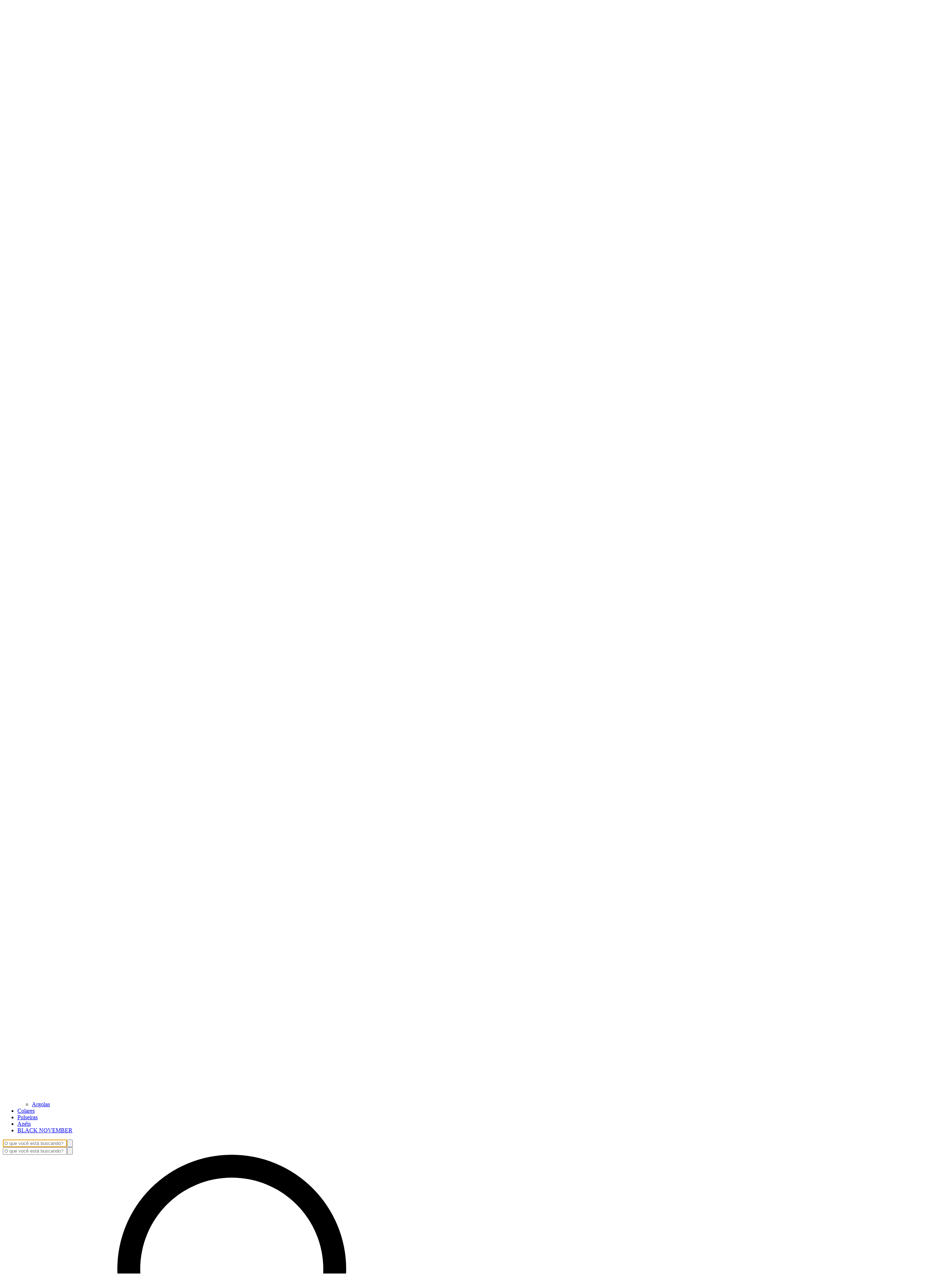

--- FILE ---
content_type: text/html; charset=utf-8
request_url: https://flowacessorios.com.br/produtos/plissado1
body_size: 49388
content:
<!DOCTYPE html><html><head><meta charSet="utf-8"/><meta name="viewport" content="width=device-width, initial-scale=1"/><link rel="preload" href="https://lightspeed-cdn.mitiendanube.com/v1/public/outfit-v11-latin-regular.woff2" as="font" crossorigin="" type="font/woff2"/><link rel="preload" href="https://lightspeed-cdn.mitiendanube.com/v1/public/outfit-v11-latin-700.woff2" as="font" crossorigin="" type="font/woff2"/><link rel="preload" as="image" imageSrcSet="//d1a9qnv764bsoo.cloudfront.net/stores/002/019/853/themes/common/logo-1696148300-1751507597-182a733fc0eac5ecce0813615c82ae661751507597-50-0.webp?w=50 50w, //d1a9qnv764bsoo.cloudfront.net/stores/002/019/853/themes/common/logo-1696148300-1751507597-182a733fc0eac5ecce0813615c82ae661751507597-100-0.webp?w=100 100w, //d1a9qnv764bsoo.cloudfront.net/stores/002/019/853/themes/common/logo-1696148300-1751507597-182a733fc0eac5ecce0813615c82ae661751507597-240-0.webp?w=240 240w, //d1a9qnv764bsoo.cloudfront.net/stores/002/019/853/themes/common/logo-1696148300-1751507597-182a733fc0eac5ecce0813615c82ae661751507597-320-0.webp?w=320 320w, //d1a9qnv764bsoo.cloudfront.net/stores/002/019/853/themes/common/logo-1696148300-1751507597-182a733fc0eac5ecce0813615c82ae661751507597-480-0.webp?w=480 480w, //d1a9qnv764bsoo.cloudfront.net/stores/002/019/853/themes/common/logo-1696148300-1751507597-182a733fc0eac5ecce0813615c82ae661751507597-640-0.webp?w=640 640w, //d1a9qnv764bsoo.cloudfront.net/stores/002/019/853/themes/common/logo-1696148300-1751507597-182a733fc0eac5ecce0813615c82ae661751507597-1024-1024.webp?w=1024 1024w, //d1a9qnv764bsoo.cloudfront.net/stores/002/019/853/themes/common/logo-1696148300-1751507597-182a733fc0eac5ecce0813615c82ae661751507597-1024-1024.webp?w=1400 1400w, //d1a9qnv764bsoo.cloudfront.net/stores/002/019/853/themes/common/logo-1696148300-1751507597-182a733fc0eac5ecce0813615c82ae661751507597-1024-1024.webp?w=1920 1920w" imageSizes="40vw" fetchPriority="high"/><link rel="preload" as="image" imageSrcSet="https://acdn-us.mitiendanube.com/stores/002/019/853/products/425deb74-b606-44b1-bae1-2c356bf08ec3-cfd9f507ba17807d8617437048528877-50-0.webp?w=50 50w, https://acdn-us.mitiendanube.com/stores/002/019/853/products/425deb74-b606-44b1-bae1-2c356bf08ec3-cfd9f507ba17807d8617437048528877-100-0.webp?w=100 100w, https://acdn-us.mitiendanube.com/stores/002/019/853/products/425deb74-b606-44b1-bae1-2c356bf08ec3-cfd9f507ba17807d8617437048528877-240-0.webp?w=240 240w, https://acdn-us.mitiendanube.com/stores/002/019/853/products/425deb74-b606-44b1-bae1-2c356bf08ec3-cfd9f507ba17807d8617437048528877-320-0.webp?w=320 320w, https://acdn-us.mitiendanube.com/stores/002/019/853/products/425deb74-b606-44b1-bae1-2c356bf08ec3-cfd9f507ba17807d8617437048528877-480-0.webp?w=480 480w, https://acdn-us.mitiendanube.com/stores/002/019/853/products/425deb74-b606-44b1-bae1-2c356bf08ec3-cfd9f507ba17807d8617437048528877-640-0.webp?w=640 640w, https://acdn-us.mitiendanube.com/stores/002/019/853/products/425deb74-b606-44b1-bae1-2c356bf08ec3-cfd9f507ba17807d8617437048528877-1024-1024.webp?w=1024 1024w, https://acdn-us.mitiendanube.com/stores/002/019/853/products/425deb74-b606-44b1-bae1-2c356bf08ec3-cfd9f507ba17807d8617437048528877-1024-1024.webp?w=1400 1400w, https://acdn-us.mitiendanube.com/stores/002/019/853/products/425deb74-b606-44b1-bae1-2c356bf08ec3-cfd9f507ba17807d8617437048528877-1024-1024.webp?w=1920 1920w" imageSizes="(max-width: 768px) 100vw, (min-width: 769px) and (max-width: 1920px) 50vw, 30vw" fetchPriority="high"/><link rel="preload" as="image" imageSrcSet="https://acdn-us.mitiendanube.com/stores/002/019/853/products/51ad848f-8e88-4b65-afcf-453314c2f93f-c3b9bf4487b547c4f217437048527746-50-0.webp?w=50 50w, https://acdn-us.mitiendanube.com/stores/002/019/853/products/51ad848f-8e88-4b65-afcf-453314c2f93f-c3b9bf4487b547c4f217437048527746-100-0.webp?w=100 100w, https://acdn-us.mitiendanube.com/stores/002/019/853/products/51ad848f-8e88-4b65-afcf-453314c2f93f-c3b9bf4487b547c4f217437048527746-240-0.webp?w=240 240w, https://acdn-us.mitiendanube.com/stores/002/019/853/products/51ad848f-8e88-4b65-afcf-453314c2f93f-c3b9bf4487b547c4f217437048527746-320-0.webp?w=320 320w, https://acdn-us.mitiendanube.com/stores/002/019/853/products/51ad848f-8e88-4b65-afcf-453314c2f93f-c3b9bf4487b547c4f217437048527746-480-0.webp?w=480 480w, https://acdn-us.mitiendanube.com/stores/002/019/853/products/51ad848f-8e88-4b65-afcf-453314c2f93f-c3b9bf4487b547c4f217437048527746-640-0.webp?w=640 640w, https://acdn-us.mitiendanube.com/stores/002/019/853/products/51ad848f-8e88-4b65-afcf-453314c2f93f-c3b9bf4487b547c4f217437048527746-1024-1024.webp?w=1024 1024w, https://acdn-us.mitiendanube.com/stores/002/019/853/products/51ad848f-8e88-4b65-afcf-453314c2f93f-c3b9bf4487b547c4f217437048527746-1024-1024.webp?w=1400 1400w, https://acdn-us.mitiendanube.com/stores/002/019/853/products/51ad848f-8e88-4b65-afcf-453314c2f93f-c3b9bf4487b547c4f217437048527746-1024-1024.webp?w=1920 1920w" imageSizes="(max-width: 768px) 100vw, (min-width: 769px) and (max-width: 1920px) 50vw, 30vw" fetchPriority="high"/><link rel="preload" as="image" href="//assets.pinterest.com/images/PinExt.png"/><link rel="stylesheet" href="https://lightspeed-cdn.mitiendanube.com/v1/_next/static/css/f0843316d1062189.css" data-precedence="next"/><link rel="stylesheet" href="https://lightspeed-cdn.mitiendanube.com/v1/_next/static/css/b701bbe3bc2535e4.css" data-precedence="next"/><link rel="stylesheet" href="https://lightspeed-cdn.mitiendanube.com/v1/_next/static/css/9d2a1f6959961397.css" data-precedence="next"/><link rel="stylesheet" href="https://lightspeed-cdn.mitiendanube.com/v1/_next/static/css/7183273f2bf5ac33.css" data-precedence="next"/><link rel="stylesheet" href="https://lightspeed-cdn.mitiendanube.com/v1/_next/static/css/7c1c0b00d367ee1c.css" data-precedence="next"/><link rel="stylesheet" href="https://lightspeed-cdn.mitiendanube.com/v1/_next/static/css/10bbe5a7a5236f4b.css" data-precedence="next"/><link rel="stylesheet" href="https://lightspeed-cdn.mitiendanube.com/v1/_next/static/css/371006afdc50f1cc.css" data-precedence="next"/><link rel="stylesheet" href="https://lightspeed-cdn.mitiendanube.com/v1/_next/static/css/00ee58dbdc8cc384.css" data-precedence="next"/><link rel="preload" as="script" fetchPriority="low" href="https://lightspeed-cdn.mitiendanube.com/v1/_next/static/chunks/webpack-f616838ff3583b50.js"/><script src="https://lightspeed-cdn.mitiendanube.com/v1/_next/static/chunks/68cc26a8-b33b74dee39573cc.js" async=""></script><script src="https://lightspeed-cdn.mitiendanube.com/v1/_next/static/chunks/9341-dbcddf6d44b00405.js" async=""></script><script src="https://lightspeed-cdn.mitiendanube.com/v1/_next/static/chunks/main-app-9dbc08a261efb779.js" async=""></script><script src="https://lightspeed-cdn.mitiendanube.com/v1/_next/static/chunks/9058-a4e1c478d78dd67d.js" async=""></script><script src="https://lightspeed-cdn.mitiendanube.com/v1/_next/static/chunks/app/global-error-4bd812f32584b02a.js" async=""></script><script src="https://lightspeed-cdn.mitiendanube.com/v1/_next/static/chunks/app/layout-860eb252b274180b.js" async=""></script><script src="https://lightspeed-cdn.mitiendanube.com/v1/_next/static/chunks/app/error-d5c323ad7035761e.js" async=""></script><script src="https://lightspeed-cdn.mitiendanube.com/v1/_next/static/chunks/app/not-found-0ec8e36c845c1aa0.js" async=""></script><script src="https://lightspeed-cdn.mitiendanube.com/v1/_next/static/chunks/081deaf2-3b4129052e065ba9.js" async=""></script><script src="https://lightspeed-cdn.mitiendanube.com/v1/_next/static/chunks/6cd9b098-f1ed60c46dcf1eda.js" async=""></script><script src="https://lightspeed-cdn.mitiendanube.com/v1/_next/static/chunks/8276-2b48ac29e5fac447.js" async=""></script><script src="https://lightspeed-cdn.mitiendanube.com/v1/_next/static/chunks/2024-8d4f65671f2231fe.js" async=""></script><script src="https://lightspeed-cdn.mitiendanube.com/v1/_next/static/chunks/8690-99eb3b9de8503df1.js" async=""></script><script src="https://lightspeed-cdn.mitiendanube.com/v1/_next/static/chunks/914-c4da123ba4b617d4.js" async=""></script><script src="https://lightspeed-cdn.mitiendanube.com/v1/_next/static/chunks/1658-4baa9b382062a6bc.js" async=""></script><script src="https://lightspeed-cdn.mitiendanube.com/v1/_next/static/chunks/9510-f755f55f107aa313.js" async=""></script><script src="https://lightspeed-cdn.mitiendanube.com/v1/_next/static/chunks/1664-50a39038886f5695.js" async=""></script><script src="https://lightspeed-cdn.mitiendanube.com/v1/_next/static/chunks/7790-c67d2eba0a2b899f.js" async=""></script><script src="https://lightspeed-cdn.mitiendanube.com/v1/_next/static/chunks/6896-fc97e0c3c1412d08.js" async=""></script><script src="https://lightspeed-cdn.mitiendanube.com/v1/_next/static/chunks/8714-44397f88b8a89007.js" async=""></script><script src="https://lightspeed-cdn.mitiendanube.com/v1/_next/static/chunks/7268-88de8231ade118dd.js" async=""></script><script src="https://lightspeed-cdn.mitiendanube.com/v1/_next/static/chunks/3210-9181301599e3c374.js" async=""></script><script src="https://lightspeed-cdn.mitiendanube.com/v1/_next/static/chunks/app/%5Bdevice%5D/%5Bhost%5D/%5BthemeState%5D/%5Bsecret%5D/products/%5Bhandle%5D/page-d5d6993646027deb.js" async=""></script><script src="https://lightspeed-cdn.mitiendanube.com/v1/_next/static/chunks/2165-8f4a4df4770f0a17.js" async=""></script><script src="https://lightspeed-cdn.mitiendanube.com/v1/_next/static/chunks/3907-6be2fb40ff344414.js" async=""></script><script src="https://lightspeed-cdn.mitiendanube.com/v1/_next/static/chunks/app/%5Bdevice%5D/%5Bhost%5D/%5BthemeState%5D/%5Bsecret%5D/layout-751837b9c5abb933.js" async=""></script><script src="https://lightspeed-cdn.mitiendanube.com/v1/_next/static/chunks/app/%5Bdevice%5D/%5Bhost%5D/%5BthemeState%5D/%5Bsecret%5D/not-found-d5d01dca2cb121ad.js" async=""></script><link rel="preload" href="https://www.googletagmanager.com/gtm.js?id=GTM-M7RK8SL" as="script"/><link rel="preload" href="https://www.googletagmanager.com/gtag/js?id=G-D1CCQ88VMG&amp;l=nsGA4" as="script"/><link href="https://lightspeed-cdn.mitiendanube.com/v1" rel="preconnect"/><link href="https://lightspeed-cdn.mitiendanube.com/v1" rel="dns-prefetch"/><link href="https://acdn.mitiendanube.com" rel="dns-prefetch"/><link href="https://acdn.mitiendanube.com" rel="preconnect"/><link href="https://acdn-us.mitiendanube.com" rel="preconnect"/><link href="https://acdn-us.mitiendanube.com" rel="dns-prefetch"/><title>brinco plissado dourado</title><meta name="description" content="brinco em metal textura plissado"/><meta name="facebook-domain-verification" content="adl2ynonp2bu6j34jd48dvzo2d3c2j"/><link rel="canonical" href="https://flowacessorios.com.br/produtos/plissado1"/><meta name="google-site-verification" content="iK9rGrCRJCOtknnMrTCqIzjCwa5hI4QM_A6Bf9Y-tEQ"/><meta property="og:title" content="brinco plissado dourado"/><meta property="og:description" content="brinco em metal textura plissado"/><meta property="og:url" content="https://flowacessorios.com.br/produtos/plissado1"/><meta property="og:site_name" content="Flow Acessórios"/><meta property="og:image" content="https://acdn-us.mitiendanube.com/stores/002/019/853/products/425deb74-b606-44b1-bae1-2c356bf08ec3-cfd9f507ba17807d8617437048528877-1024-1024.jpeg"/><meta name="twitter:card" content="summary_large_image"/><meta name="twitter:title" content="brinco plissado dourado"/><meta name="twitter:description" content="brinco em metal textura plissado"/><meta name="twitter:image" content="https://acdn-us.mitiendanube.com/stores/002/019/853/products/425deb74-b606-44b1-bae1-2c356bf08ec3-cfd9f507ba17807d8617437048528877-1024-1024.jpeg"/><link rel="shortcut icon" href="//d1a9qnv764bsoo.cloudfront.net/stores/002/019/853/themes/common/logo-810889589-1751507597-ba10ba041b211f6527caacf238092da91751507597.ico?0"/><link rel="icon" href="//d1a9qnv764bsoo.cloudfront.net/stores/002/019/853/themes/common/logo-810889589-1751507597-ba10ba041b211f6527caacf238092da91751507597.ico?0"/><meta content="tiendanube:product" property="og:type"/><meta content="69.00" property="tiendanube:price"/><script src="https://lightspeed-cdn.mitiendanube.com/v1/_next/static/chunks/polyfills-78c92fac7aa8fdd8.js" noModule=""></script></head><body><img alt="Storefront" decoding="async" fetchPriority="high" height="1080" src="[data-uri]" style="height:99vh;left:0;max-height:99vh;max-width:99vw;object-fit:cover;pointer-events:none;position:absolute;top:0;width:99vw;z-index:200" width="1920"/><main><script data-testid="nube-sdk-bootstrap">
((global, url, name, scope, state, apps) => {
  const methods = ["on", "off", "send"];
  const initial = { ...state, location: { ...(state.location || {}), url } };
  global[name] = methods.reduce((sdk, method) => {
    sdk[method] = (...args) => {
      sdk.queue.push([method, ...args]);
    };
    return sdk;
  }, { queue: [] });
  global[name].getState = () => initial;
  global[name].send(scope, "init", () => initial);
  const loadMethod = () => {
    if (apps) {
      global[name].send(scope, "app:register", () => ({ apps }));
    }
  };
  if (document.readyState === "complete") {
    setTimeout(loadMethod);
  } else {
    window.addEventListener("load", loadMethod);
  }
})(window, document.location.href, "nubeSDK", "storefront", {}, {});</script><script defer="" crossorigin="anonymous" src="https://nsk-cdn-static.tiendanube.com/nube-sdk-0.18.0.min.js"></script><script defer="" crossorigin="anonymous" src="https://nsk-cdn-static.tiendanube.com/register-0.18.0.min.js"></script><style id="nube-sdk-base-styles">.nube-toast-root.toast-container{font-family:system-ui,sans-serif;max-width:400px;min-width:280px;position:relative}.toast{align-items:flex-start;background:#fff;border:1px solid #dee2e6;border-radius:8px;box-shadow:0 2px 8px rgba(0,0,0,.1);display:flex;padding:16px;position:relative;transition:opacity .3s ease,transform .3s ease}.toast-content{display:flex;flex:1;flex-direction:column;gap:4px;margin-right:12px}.toast-close{align-items:center;background:transparent;border:none;border-radius:4px;color:#6c757d;cursor:pointer;display:flex;flex-shrink:0;justify-content:center;padding:4px;transition:background-color .2s ease,color .2s ease}.toast-close:hover{background-color:#f8f9fa;color:#495057}.toast.toast-success{background-color:#f8fff9;border-left:4px solid #28a745}.toast.toast-error{background-color:#fff8f8;border-left:4px solid #dc3545}.toast.toast-warning{background-color:#fffef5;border-left:4px solid #ffc107}.toast.toast-info{background-color:#f6fcfd;border-left:4px solid #17a2b8}.nube-toast-title.toast-message{color:#212529;font-size:14px;font-weight:600;line-height:1.4;margin:0}.nube-toast-description.toast-description{color:#6c757d;font-size:13px;line-height:1.4;margin:0}.toast.toast-leaving{opacity:.5;transform:translateX(100%)}@media (max-width:480px){.nube-toast-root.toast-container{max-width:100%;min-width:260px}.toast{padding:12px}.nube-toast-title.toast-message{font-size:13px}.nube-toast-description.toast-description{font-size:12px}}.nube-box{display:flex}.nube-column{display:flex;flex-direction:column}.nube-row{display:flex;flex-direction:row}#nube-modal{background:transparent;border:none;box-shadow:none;left:50%;margin:0;max-width:90vw;position:fixed;top:50%;transform:translate(-50%,-50%);z-index:9999}#nube-modal::backdrop{align-items:center;background-color:rgba(0,0,0,.6);display:flex;height:100vh;justify-content:center;left:0;position:fixed;top:0;width:100vw;z-index:999}.nube-accordion-root{--panel-padding:1em;border:1px solid var(--box-border-color);border-radius:var(--border-radius);overflow:hidden}.nube-accordion-root details{border:none;padding:0}.nube-accordion-root .content{background-color:var(--main-background);border-top:1px solid var(--box-border-color);padding:var(--panel-padding)}.nube-accordion-root summary{background-color:var(--main-foreground-opacity-10);cursor:pointer;display:flex;flex-direction:row;font-weight:500;list-style:none;padding:var(--panel-padding);padding-right:32px;position:relative;-webkit-user-select:none;-moz-user-select:none;user-select:none}.nube-accordion-root summary svg{margin-right:8px}.nube-accordion-root summary:hover{background-color:var(--main-foreground-opacity-05)}.nube-accordion-root summary:after{display:none}.nube-accordion-root[open] summary:after{transform:translateY(-50%) rotate(180deg)}.nube-link-modal{background:#fff;border:none;border-radius:8px;box-shadow:0 4px 20px rgba(0,0,0,.15);height:-moz-fit-content;height:fit-content;inset:0;margin:auto;max-width:90vw;padding:0;position:fixed;width:500px;z-index:9999}.nube-link-modal::backdrop{background-color:rgba(0,0,0,.6);height:100vh;left:0;position:fixed;top:0;width:100vw;z-index:9998}.nube-link-modal-content{padding:24px}.nube-link-modal-header{align-items:flex-start;display:flex;justify-content:space-between;margin-bottom:16px}.nube-link-modal-title{color:#333;font-size:18px;font-weight:700;margin:0}.nube-link-modal-close-button{align-items:center;background:none;border:none;cursor:pointer;display:flex;justify-content:center;padding:4px}.nube-link-modal-description{color:#0a0a0a;font-size:14px;font-weight:400;line-height:1.5;margin:0}.nube-link-modal-url{color:#0a0a0a99;font-size:14px;font-weight:400;margin:0 0 24px;word-break:break-all}.nube-link-modal-actions{display:flex;flex-direction:row;gap:12px;justify-content:flex-end}@media (max-width:768px){.nube-link-modal-actions{flex-direction:column-reverse}}.select-showcase{display:flex;flex-direction:column;gap:20px;min-width:400px}.select-group{margin-bottom:16px}.nube-select .has-float-label,.nube-select .has-float-label.select-container{position:relative}.nube-select .has-float-label select:focus+label,.nube-select .has-float-label select:not([value=""])+label{color:#000;transform:translateY(-24px) scale(.85);transform-origin:top left}.nube-select label{background:#fff;color:#666;font-size:14px;left:0;padding:0 4px;pointer-events:none;position:absolute;top:8px;z-index:1}.nube-select .form-control-select{appearance:none;-webkit-appearance:none;-moz-appearance:none;background:#fff;border:1px solid #e0e0e0;border-radius:0;color:#000;cursor:pointer;font-size:14px;line-height:1.5;min-height:40px;padding:8px 40px 8px 12px;width:100%}.nube-select .form-control-select:focus{border-color:#000;outline:none}.nube-select .form-control-select.disabled,.nube-select .form-control-select:disabled{background-color:#f5f5f5;border-color:#e0e0e0;color:#999;cursor:not-allowed;opacity:.7}.nube-select .select-icon{color:#666;pointer-events:none;position:absolute;right:12px;top:50%;transform:translateY(-50%);z-index:2}.nube-select .form-control-select:focus+label+.select-icon{color:#000}.nube-select .form-control-select:disabled+label+.select-icon{color:#999}.nube-select .form-control-select option{background:#fff;color:#000;padding:8px 12px}.nube-select .form-control-select option:checked{background:#000;color:#fff}.nube-select .form-control-select option:disabled{background:#f5f5f5;color:#999}@media (max-width:768px){.select-showcase{margin:0 auto;max-width:100%;min-width:auto}}.nube-select.error .form-control-select{background-color:#fafafa;border-color:#000}.nube-select.error label{color:#000}.nube-select.success .form-control-select{background-color:#fafafa;border-color:#000}.nube-select.success label{color:#000}.nube-check{font-family:-apple-system,BlinkMacSystemFont,Segoe UI,Roboto,sans-serif;margin-bottom:1rem}.nube-check,.nube-check .form-checkbox{align-items:flex-start;display:flex;flex-direction:column}.nube-check .form-checkbox{background:none;border:none;color:#374151;cursor:pointer;font-size:.875rem;line-height:1.4;margin:0;padding:0;-webkit-user-select:none;-moz-user-select:none;user-select:none}.nube-check .form-checkbox input[type=checkbox]{border:0;height:0;margin:0;opacity:0;padding:0;position:absolute;width:0}.nube-check .form-options-content{align-items:center;display:flex;flex-direction:row;gap:.5rem;width:100%}.nube-check .form-group-icon{flex-shrink:0;height:1rem;margin-top:0;position:relative;width:1rem}.nube-check .form-group-icon .checked,.nube-check .form-group-icon .unchecked{height:100%;left:0;position:absolute;top:0;width:100%}.nube-check .form-group-icon .unchecked{color:#9ca3af;opacity:1}.nube-check .form-group-icon .checked{color:#6b7280;opacity:0}.nube-check input[type=checkbox]:checked+.form-options-content .unchecked{opacity:0}.nube-check input[type=checkbox]:checked+.form-options-content .checked{opacity:1}.nube-check .form-options-label{color:inherit;flex:1;font-weight:400;line-height:1.5}.nube-check .form-checkbox:has(input[type=checkbox]:disabled){cursor:not-allowed;opacity:.6}.nube-check .form-checkbox:has(input[type=checkbox]:disabled) .form-group-icon .checked,.nube-check .form-checkbox:has(input[type=checkbox]:disabled) .form-group-icon .unchecked{color:#d1d5db}.nube-check .form-checkbox:has(input[type=checkbox]:disabled) .form-options-label{color:#9ca3af}@media (max-width:640px){.nube-check .form-options-content{gap:.5rem}.nube-check .form-group-icon{height:.875rem;width:.875rem}.nube-check .form-options-label{font-size:.8125rem}}.nube-number-field{display:flex;flex-direction:column;gap:8px}.nube-number-field-label{color:var(--label-foreground);font-size:14px;font-weight:500;margin:0}.nube-number-field-wrapper{align-items:stretch;background:var(--main-background);border:1px solid var(--input-border-color);border-radius:var(--border-radius);display:flex;max-width:150px;overflow:hidden;position:relative;transition:all .2s ease-in-out}.nube-number-field-wrapper:focus-within{border-color:var(--accent-color);box-shadow:0 0 0 .2rem var(--accent-color-opacity-25)}.nube-number-field-input{background:transparent;border:none;box-sizing:border-box;color:var(--main-foreground)!important;flex:1;font-size:14px;line-height:1.5;max-width:54px;min-height:48px;outline:none;padding:12px;text-align:center}.nube-number-field-input:disabled{background-color:var(--main-background);color:var(--main-foreground-opacity-60);cursor:not-allowed}.nube-number-field-button{align-items:center;background-color:var(--button-background);border:none;color:var(--button-foreground);cursor:pointer;display:flex;font-size:18px;font-weight:500;height:auto;justify-content:center;transition:all .2s ease-in-out;-webkit-user-select:none;-moz-user-select:none;user-select:none;width:48px}.nube-number-field-button:hover:not(:disabled){background-color:var(--main-foreground-opacity-10);color:var(--main-foreground)}.nube-number-field-button:active:not(:disabled){background-color:var(--main-foreground-opacity-20);transform:scale(.95)}.nube-number-field-button:disabled{background-color:var(--button-background);color:var(--main-foreground-opacity-60);cursor:not-allowed}.nube-number-field-decrement,.nube-number-field-increment{border:none}.nube-number-field-wrapper:has(.nube-number-field-input:disabled){background-color:var(--main-background);border-color:var(--border-color)}.nube-number-field-wrapper:has(.nube-number-field-input:disabled):focus-within{border-color:var(--border-color);box-shadow:none}@media (max-width:576px){.nube-number-field-button{font-size:16px;width:40px}.nube-number-field-input{font-size:13px;min-height:40px;padding:8px}}.nube-side-scroll-content{flex-wrap:nowrap;scrollbar-color:rgba(0,0,0,.2) transparent;scrollbar-width:thin}.nube-side-scroll-content>*{flex-shrink:0}.nube-side-scroll-content::-webkit-scrollbar{height:8px}.nube-side-scroll-content::-webkit-scrollbar-track{background:transparent}.nube-side-scroll-content::-webkit-scrollbar-thumb{background-color:rgba(0,0,0,.2);border-radius:4px}.nube-side-scroll-content::-webkit-scrollbar-thumb:hover{background-color:rgba(0,0,0,.3)}.nube-side-scroll-content-no-scrollbar{scrollbar-width:none;-ms-overflow-style:none}.nube-side-scroll-content-no-scrollbar::-webkit-scrollbar{display:none}.nube-side-scroll-nav{background:none;border:none;color:#1f2937;cursor:pointer;font-size:24px;padding:4px 8px;transition:opacity .2s ease-in-out}.nube-side-scroll-nav:hover{opacity:.7}.nube-side-scroll-nav:active{opacity:.5}.nube-side-scroll-nav-hidden{cursor:default;opacity:0;pointer-events:none}</style><!--$--><!--/$--><style>:root {--accent_color: 106,32,32;--adbar_background_color: 0,0,0;--adbar_foreground_color: 255,255,255;--background_color: 255,252,252;--button_background_color: 0,0,0;--button_foreground_color: 255,255,255;--footer_background_color: 1,1,1;--footer_foreground_color: 255,255,255;--header_background_color: 250,246,246;--header_foreground_color: 1,1,1;--header_transparent_foreground_color: 0,0,0;--label_background_color: 106,22,22;--label_foreground_color: 255,255,255;--text_color: 1,1,1;--main-foreground: 1,1,1;--main-background: 255,252,252;--main-foreground-opacity-05: 1,1,1, 0.05;--main-foreground-opacity-08: 1,1,1, 0.08;--main-foreground-opacity-10: 1,1,1, 0.1;--main-foreground-opacity-20: 1,1,1, 0.2;--main-foreground-opacity-30: 1,1,1, 0.3;--main-foreground-opacity-40: 1,1,1, 0.4;--main-foreground-opacity-50: 1,1,1, 0.5;--main-foreground-opacity-60: 1,1,1, 0.6;--main-foreground-opacity-80: 1,1,1, 0.8;--main-foreground-opacity-90: 1,1,1, 0.9;--main-background-opacity-20: 255,252,252, 0.2;--main-background-opacity-50: 255,252,252, 0.5;--main-background-opacity-80: 255,252,252, 0.8;--main-background-opacity-90: 255,252,252, 0.9;--color-error: 204, 72, 69;--color-warning: 210, 118, 17;--color-info: 1,1,1;--color-success: 60, 175, 101;--container-width: 1300px;--container-width-sm: 540px;--container-width-md: 720px;--container-width-lg: 960px;--container-width-xl: 1140px;--grid-column-gap-desktop: 15px;--grid-column-gap-mobile: 12px;--grid-row-gap-desktop: 15px;--grid-row-gap-mobile: 12px;--section-gap-desktop: 50px;--section-gap-mobile: 24px;--section-title-spacing-desktop: 50px;--section-title-spacing-mobile: 24px;--logo-aspect-ratio: 5:2;--logo-height-desktop: auto;--logo-height-mobile: auto;--logo-min-width-desktop: auto;--logo-default-max-height-desktop: 66px;--logo-max-height-desktop: 66px;--logo-max-height-mobile: 73px;--logo-width: auto;--logo-max-width-desktop: 100%;--logo-min-height-desktop: auto;--logo-min-height-mobile: auto;--button-transform: uppercase; --link-transform: uppercase; --title-transform: uppercase; --base-font-size: 14px; --small-font-size: 12px; --footer-padding-desktop: 50px; --footer-padding-mobile: 24px; --header-padding-desktop: 50px; --header-padding-mobile: 24px; --button-border-radius: 0; --border-color: rgba(var(--main-foreground), 0.1); --border-radius: 0; --button-background: var(--button_background_color); --button-foreground: var(--button_foreground_color); --input-border-color: rgba(var(--main-foreground), 0.2)}</style><style type="text/css">

  @font-face {
    font-display: swap; 
    font-family: Outfit;
    font-style: normal;
    font-weight: 400;
    src: url('https://lightspeed-cdn.mitiendanube.com/v1/public/outfit-v11-latin-regular.woff2') format('woff2'); 
  }
  @font-face {
    font-display: swap;
    font-family: Outfit;
    font-style: normal;
    font-weight: 700;
    src: url('https://lightspeed-cdn.mitiendanube.com/v1/public/outfit-v11-latin-700.woff2') format('woff2'); 
  }
@font-face {
  font-family: "Outfit_Fallback";
  ascent-override: 100.5481207289%;
  descent-override: 26.1425113895%;
  line-gap-override: 0.0000000000%;
  size-adjust: 99.4548672566%;
  src: local("Arial");
}
:root {--font-nube: Outfit, Outfit_Fallback;--font-nube-headings: Outfit, Outfit_Fallback</style><!--$--><dialog id="nube-modal"></dialog><div style="position:fixed;z-index:9998;max-width:45vw;top:0;left:0"></div><div style="position:fixed;z-index:9998;max-width:45vw;top:0;right:0"></div><div style="position:fixed;z-index:9998;max-width:45vw;bottom:0;left:0"></div><div style="position:fixed;z-index:9998;max-width:45vw;bottom:0;right:0"></div><!--/$--><!--$--><!--/$--><header class="styles_headMain__TbJ96 js-head-main head-main position-sticky" data-store="head"><section aria-hidden="false" class="section-adbar section-adbar-animated styles_sectionAdbarAnimated__IwSUK styles_adBar__5zRlL styles_adBarVisible__Mveaq"><div class="font-small text-center styles_adbarAnimated__oAPV_ adbar-animated"><span style="margin:0 1rem">Recesso: Pedidos feitos à partir de 21/12 serão enviados em 26/12</span><span style="margin:0 1rem">Recesso: Pedidos feitos à partir de 21/12 serão enviados em 26/12</span><span style="margin:0 1rem">Recesso: Pedidos feitos à partir de 21/12 serão enviados em 26/12</span><span style="margin:0 1rem">Recesso: Pedidos feitos à partir de 21/12 serão enviados em 26/12</span><span style="margin:0 1rem">Recesso: Pedidos feitos à partir de 21/12 serão enviados em 26/12</span><span style="margin:0 1rem">Recesso: Pedidos feitos à partir de 21/12 serão enviados em 26/12</span><span style="margin:0 1rem">Recesso: Pedidos feitos à partir de 21/12 serão enviados em 26/12</span></div></section><div class="styles_container__4dRiC"><div class="styles_bar__nhs7G" style="transform:translateX(-100%)"></div></div><div class="styles_mainRow__okAYX styles_logoLeftAlignedOnMobile__LlQis styles_logoLeftAlignedOnDesktop__qH90z styles_withMenuInSecondRow__nRdcE styles_withSearchInSecondRow__6_JHB"><div class="styles_logoCell__MhmsV"><a aria-label="Flow Acessórios" class="w-100 h-100 styles_logo__F9BRa styles_logoLink__J_hzJ" href="/"><img alt="logo" fetchPriority="high" width="575" height="230" decoding="async" data-nimg="1" class="styles_logo__F9BRa" style="color:transparent" sizes="40vw" srcSet="//d1a9qnv764bsoo.cloudfront.net/stores/002/019/853/themes/common/logo-1696148300-1751507597-182a733fc0eac5ecce0813615c82ae661751507597-50-0.webp?w=50 50w, //d1a9qnv764bsoo.cloudfront.net/stores/002/019/853/themes/common/logo-1696148300-1751507597-182a733fc0eac5ecce0813615c82ae661751507597-100-0.webp?w=100 100w, //d1a9qnv764bsoo.cloudfront.net/stores/002/019/853/themes/common/logo-1696148300-1751507597-182a733fc0eac5ecce0813615c82ae661751507597-240-0.webp?w=240 240w, //d1a9qnv764bsoo.cloudfront.net/stores/002/019/853/themes/common/logo-1696148300-1751507597-182a733fc0eac5ecce0813615c82ae661751507597-320-0.webp?w=320 320w, //d1a9qnv764bsoo.cloudfront.net/stores/002/019/853/themes/common/logo-1696148300-1751507597-182a733fc0eac5ecce0813615c82ae661751507597-480-0.webp?w=480 480w, //d1a9qnv764bsoo.cloudfront.net/stores/002/019/853/themes/common/logo-1696148300-1751507597-182a733fc0eac5ecce0813615c82ae661751507597-640-0.webp?w=640 640w, //d1a9qnv764bsoo.cloudfront.net/stores/002/019/853/themes/common/logo-1696148300-1751507597-182a733fc0eac5ecce0813615c82ae661751507597-1024-1024.webp?w=1024 1024w, //d1a9qnv764bsoo.cloudfront.net/stores/002/019/853/themes/common/logo-1696148300-1751507597-182a733fc0eac5ecce0813615c82ae661751507597-1024-1024.webp?w=1400 1400w, //d1a9qnv764bsoo.cloudfront.net/stores/002/019/853/themes/common/logo-1696148300-1751507597-182a733fc0eac5ecce0813615c82ae661751507597-1024-1024.webp?w=1920 1920w" src="//d1a9qnv764bsoo.cloudfront.net/stores/002/019/853/themes/common/logo-1696148300-1751507597-182a733fc0eac5ecce0813615c82ae661751507597-1024-1024.webp?w=1920"/><div class="sr-only">Flow Acessórios</div></a></div><div class="d-md-none styles_verticalMenu__IuIvX"><!--$--><button aria-label="Open mobile menu" class="styles_ghostButton__Vcsa4"><svg viewBox="0 0 512 512"><path d="M486.4,102.45H25.6V76.85H486.4Zm0,179.2H25.6v-25.6H486.4Zm0,179.2H25.6v-25.6H486.4Z"></path></svg></button><!--/$--></div><div class="d-none d-md-block styles_navMenu__DauPC"><!--$--><div class="nav-desktop"><ul class="nav-desktop-list" data-component="menu" data-store="navigation"><li class="nav-item nav-item-desktop"><a class="nav-list-link" href="/">Home</a></li><li class="nav-item nav-item-desktop"><a class="nav-list-link" href="/produtos">Categorias<span class="nav-list-arrow ml-1"><svg class="icon-inline svg-icon-text" viewBox="0 0 512 512" xmlns="http://www.w3.org/2000/svg"><path d="M256,340.3,451.75,144.55l18.1,18.1L256,376.5,42.15,162.65l18.1-18.1Z"></path></svg></span></a><div class="nav-dropdown-content desktop-dropdown"><ul class="list-subitems desktop-list-subitems"><li class="nav-item nav-item-desktop"><a class="nav-list-link" href="/novidades-verao-26">Novidades // Verão 26</a></li><li class="nav-item nav-item-desktop"><a class="nav-list-link" href="/fim-de-ano-festas">Celebrar // Festa</a></li><li class="nav-item nav-item-desktop"><a class="nav-list-link" href="/lovely-linha-micangas">Miçangas // Linha Lovely</a></li><li class="nav-item nav-item-desktop"><a class="nav-list-link" href="/foscos-acetinados">Foscos // Acetinados</a></li><li class="nav-item nav-item-desktop"><a class="nav-list-link" href="/sale">BLACK NOVEMBER</a></li><li class="nav-item nav-item-desktop"><a class="nav-list-link" href="/brincos1">Brincos</a><div class=""><ul class="list-subitems"><li class="nav-item nav-item-desktop"><a class="nav-list-link" href="/brincos1/argolas">Argolas</a></li></ul></div></li><li class="nav-item nav-item-desktop"><a class="nav-list-link" href="/colares1">Colares</a></li><li class="nav-item nav-item-desktop"><a class="nav-list-link" href="/pulseiras1">Pulseiras e Braceletes</a></li><li class="nav-item nav-item-desktop"><a class="nav-list-link" href="/aneis1">Anéis</a></li></ul></div></li><li class="nav-item nav-item-desktop"><a class="nav-list-link" href="/brincos1">Brincos<span class="nav-list-arrow ml-1"><svg class="icon-inline svg-icon-text" viewBox="0 0 512 512" xmlns="http://www.w3.org/2000/svg"><path d="M256,340.3,451.75,144.55l18.1,18.1L256,376.5,42.15,162.65l18.1-18.1Z"></path></svg></span></a><div class="nav-dropdown-content desktop-dropdown"><ul class="list-subitems desktop-list-subitems"><li class="nav-item nav-item-desktop"><a class="nav-list-link" href="/brincos1/argolas">Argolas</a></li></ul></div></li><li class="nav-item nav-item-desktop"><a class="nav-list-link" href="/colares1">Colares</a></li><li class="nav-item nav-item-desktop"><a class="nav-list-link" href="/pulseiras1">Pulseiras</a></li><li class="nav-item nav-item-desktop"><a class="nav-list-link" href="/aneis1">Anéis</a></li><li class="nav-item nav-item-desktop"><a class="nav-list-link" href="/sale">BLACK NOVEMBER</a></li></ul></div><!--/$--></div><div class="styles_search__uhIYG"><div class="d-none d-md-block"><!--$--><div class="search-container position-relative"><div class="position-relative"><input aria-label="O que você está buscando?" autoComplete="off" autoCorrect="off" autofocus="" class="form-control search-input" placeholder="O que você está buscando?" type="text" name="search" value=""/><button class="btn search-input-submit" type="submit"><svg class="icon-inline icon-lg svg-icon-text" viewBox="0 0 512 512"><path d="M389.68,359.13A204,204,0,0,0,435.2,230.4c0-113.11-91.69-204.8-204.8-204.8S25.6,117.29,25.6,230.4s91.69,204.8,204.8,204.8a204.13,204.13,0,0,0,142-57.19L486.69,492.34l18.1-18.1ZM230.4,409.6A179.2,179.2,0,1,1,409.6,230.4,179.2,179.2,0,0,1,230.4,409.6Z"></path></svg></button></div></div><!--/$--></div><div class="d-block d-md-none"><!--$--><div class="search-container position-relative w-100"><div class="position-relative"><input aria-label="O que você está buscando?" autoComplete="off" autoCorrect="off" autofocus="" class="form-control search-input" placeholder="O que você está buscando?" type="text" name="search" value=""/><button class="btn search-input-submit" type="submit"><svg class="icon-inline icon-lg svg-icon-text" viewBox="0 0 512 512"><path d="M389.68,359.13A204,204,0,0,0,435.2,230.4c0-113.11-91.69-204.8-204.8-204.8S25.6,117.29,25.6,230.4s91.69,204.8,204.8,204.8a204.13,204.13,0,0,0,142-57.19L486.69,492.34l18.1-18.1ZM230.4,409.6A179.2,179.2,0,1,1,409.6,230.4,179.2,179.2,0,0,1,230.4,409.6Z"></path></svg></button></div></div><!--/$--></div></div><div class="styles_customer__vtpEZ"><a class="" href="/account/login"><svg class="icon-inline utilities-icon" viewBox="0 0 512 512"><path d="M384,281.6H128A102.41,102.41,0,0,0,25.6,384V512H486.4V384A102.41,102.41,0,0,0,384,281.6Zm76.8,204.8H51.2V384A76.79,76.79,0,0,1,128,307.2H384A76.79,76.79,0,0,1,460.8,384ZM256,256A128,128,0,1,0,128,128,128,128,0,0,0,256,256Zm0-230.4A102.4,102.4,0,1,1,153.6,128,102.41,102.41,0,0,1,256,25.6Z"></path></svg><span class="sr-only">Acesse sua conta</span></a><span class="utilities-text d-none d-md-inline-block"><a href="/account/login">Iniciar sessão</a></span></div><div class="styles_cart__2A4Or"><button aria-label="Ver carrinho" class="styles_ghostButton__Vcsa4" data-component="cart-button"><svg class="icon-inline utilities-icon" viewBox="0 0 512 512"><path d="M371.2 128v-14.2C371.2 50.87 319.43.2 256 .2S140.8 50.87 140.8 113.8V128H51.2v281.6c0 56.55 45.85 102.4 102.4 102.4h204.8c56.55 0 102.4-45.85 102.4-102.4V128h-89.6Zm-204.8-14.2c0-48.41 39.92-88 89.6-88s89.6 39.59 89.6 88V128H166.4v-14.2Zm268.8 295.8c0 42.42-34.39 76.8-76.8 76.8H153.6c-42.42 0-76.8-34.38-76.8-76.8v-256h64v89.8h25.6v-89.8h179.2v89.8h25.6v-89.8h64v256Z"></path></svg><span class="utilities-text d-none d-md-inline-block">Carrinho<!-- --> </span><span class="d-none d-md-inline-block styles_cartQuantity__x97GU"></span><span class="d-md-none badge badge-amount d-inline-block"></span></button></div></div></header><!--$--><!--/$--><!--$--><!--/$--><div class="js-has-new-shipping js-product-detail js-product-container js-shipping-calculator-container pr-md-3" data-store="product-detail" data-variants="{{product.variants_object | json_encode }}" id="single-product"><div class="d-flex flex-column section-single-product"><div class="styles_containerFluid__Q93UY p-0"><div class="product-main" id="product"><main class="col-md-8 p-0 position-relative product-content_overflowNone__2qhi2"><div class="" data-store="product-image-263344683"><div class="labels labels-product-slider" data-store="product-item-labels"><div class="label label-accent js-offer-percentage" data-store="product-item-offer-label">58% OFF</div></div><div class="col-12"><div class="position-relative mx-2"></div><div><div><a class="product-image-container p-0 h-100" id="product-gallery-1" href="#product-gallery-1"><img alt="" fetchPriority="high" width="963" height="1280" decoding="async" data-nimg="1" class="object-cover responsive-image" style="color:transparent" sizes="(max-width: 768px) 100vw, (min-width: 769px) and (max-width: 1920px) 50vw, 30vw" srcSet="https://acdn-us.mitiendanube.com/stores/002/019/853/products/425deb74-b606-44b1-bae1-2c356bf08ec3-cfd9f507ba17807d8617437048528877-50-0.webp?w=50 50w, https://acdn-us.mitiendanube.com/stores/002/019/853/products/425deb74-b606-44b1-bae1-2c356bf08ec3-cfd9f507ba17807d8617437048528877-100-0.webp?w=100 100w, https://acdn-us.mitiendanube.com/stores/002/019/853/products/425deb74-b606-44b1-bae1-2c356bf08ec3-cfd9f507ba17807d8617437048528877-240-0.webp?w=240 240w, https://acdn-us.mitiendanube.com/stores/002/019/853/products/425deb74-b606-44b1-bae1-2c356bf08ec3-cfd9f507ba17807d8617437048528877-320-0.webp?w=320 320w, https://acdn-us.mitiendanube.com/stores/002/019/853/products/425deb74-b606-44b1-bae1-2c356bf08ec3-cfd9f507ba17807d8617437048528877-480-0.webp?w=480 480w, https://acdn-us.mitiendanube.com/stores/002/019/853/products/425deb74-b606-44b1-bae1-2c356bf08ec3-cfd9f507ba17807d8617437048528877-640-0.webp?w=640 640w, https://acdn-us.mitiendanube.com/stores/002/019/853/products/425deb74-b606-44b1-bae1-2c356bf08ec3-cfd9f507ba17807d8617437048528877-1024-1024.webp?w=1024 1024w, https://acdn-us.mitiendanube.com/stores/002/019/853/products/425deb74-b606-44b1-bae1-2c356bf08ec3-cfd9f507ba17807d8617437048528877-1024-1024.webp?w=1400 1400w, https://acdn-us.mitiendanube.com/stores/002/019/853/products/425deb74-b606-44b1-bae1-2c356bf08ec3-cfd9f507ba17807d8617437048528877-1024-1024.webp?w=1920 1920w" src="https://acdn-us.mitiendanube.com/stores/002/019/853/products/425deb74-b606-44b1-bae1-2c356bf08ec3-cfd9f507ba17807d8617437048528877-1024-1024.webp?w=1920"/></a></div><div><!--$--><a class="product-image-container p-0 h-100" id="product-gallery-2" href="#product-gallery-2"><img alt="" fetchPriority="high" width="963" height="1280" decoding="async" data-nimg="1" class="object-cover responsive-image" style="color:transparent" sizes="(max-width: 768px) 100vw, (min-width: 769px) and (max-width: 1920px) 50vw, 30vw" srcSet="https://acdn-us.mitiendanube.com/stores/002/019/853/products/51ad848f-8e88-4b65-afcf-453314c2f93f-c3b9bf4487b547c4f217437048527746-50-0.webp?w=50 50w, https://acdn-us.mitiendanube.com/stores/002/019/853/products/51ad848f-8e88-4b65-afcf-453314c2f93f-c3b9bf4487b547c4f217437048527746-100-0.webp?w=100 100w, https://acdn-us.mitiendanube.com/stores/002/019/853/products/51ad848f-8e88-4b65-afcf-453314c2f93f-c3b9bf4487b547c4f217437048527746-240-0.webp?w=240 240w, https://acdn-us.mitiendanube.com/stores/002/019/853/products/51ad848f-8e88-4b65-afcf-453314c2f93f-c3b9bf4487b547c4f217437048527746-320-0.webp?w=320 320w, https://acdn-us.mitiendanube.com/stores/002/019/853/products/51ad848f-8e88-4b65-afcf-453314c2f93f-c3b9bf4487b547c4f217437048527746-480-0.webp?w=480 480w, https://acdn-us.mitiendanube.com/stores/002/019/853/products/51ad848f-8e88-4b65-afcf-453314c2f93f-c3b9bf4487b547c4f217437048527746-640-0.webp?w=640 640w, https://acdn-us.mitiendanube.com/stores/002/019/853/products/51ad848f-8e88-4b65-afcf-453314c2f93f-c3b9bf4487b547c4f217437048527746-1024-1024.webp?w=1024 1024w, https://acdn-us.mitiendanube.com/stores/002/019/853/products/51ad848f-8e88-4b65-afcf-453314c2f93f-c3b9bf4487b547c4f217437048527746-1024-1024.webp?w=1400 1400w, https://acdn-us.mitiendanube.com/stores/002/019/853/products/51ad848f-8e88-4b65-afcf-453314c2f93f-c3b9bf4487b547c4f217437048527746-1024-1024.webp?w=1920 1920w" src="https://acdn-us.mitiendanube.com/stores/002/019/853/products/51ad848f-8e88-4b65-afcf-453314c2f93f-c3b9bf4487b547c4f217437048527746-1024-1024.webp?w=1920"/></a><!--/$--></div></div></div></div></main><aside class="w-100 px-3 px-md-0" data-store="product-info-263344683"><div class="product-content_stickyProduct__OjBKC" style="top:0px"><div class="styles_productDetails__dGKv3"><section class="page-header d-flex flex-column pt-4 styles_section__FxPTY" data-store="page-title"><div class="breadcrumbs styles_breadcrumbs__PJZOp"><a class="crumb" title="Flow Acessórios" href="/">Início</a><span class="separator">.</span></div><h1 class="js-product-name styles_productName__CRsoB" data-store="product-name-263344683">Brinco Plissado Petit</h1></section><section class="styles_section__FxPTY"><div class="mb-6 d-flex justify-content-between align-items-center flex-wrap"><div class="d-flex pb-2" style="gap:6px"><span class="price-compare styles_price__8cg1o js-price-compare" data-component="product-detail.price.compare" data-component-value="R$69,00">R$69,00</span><span data-product-price="29.00" id="price_display" class="price-display styles_price__8cg1o item-price js-price-display" data-component="product-detail.price" data-component-value="R$29,00">R$29,00</span></div></div></section><div class="divider styles_section__FxPTY"></div><section class="styles_section__FxPTY"><div class="styles_variantSelectorContainer__n_Z41"><dl class="styles_variantSelector__jJPJe"><dt class="align-self-start"><h2 class="form-label">banho</h2></dt><dd class="d-flex justify-content-start align-items-center flex-wrap" style="gap:8px"><button aria-pressed="true" class="btn btn-variant d-flex items-center justify-content-center align-items-center mr-0 mb-0 selected styles_variantSelectorButton__fmFgm" title="banho Dourado" type="button"><span>Dourado</span></button></dd></dl></div><!--$--><div></div><div class="styles_addToCartWrapper__1pibr styles_withQuantitySelector__In0Ly"><div class="d-flex flex-column"><div class="form-group js-quantity form-quantity form-quantity-product mb-0"><div class="ml-auto d-flex h-9 flex-row align-items-center justify-content-between"><button aria-label="Reduce item quantity" class="edit-quantity-button js-quantity-down btn p-0 bg-transparent" disabled=""><svg xmlns="http://www.w3.org/2000/svg" fill="none" viewBox="0 0 24 24" stroke-width="1.5" stroke="currentColor" aria-hidden="true" data-slot="icon" class="form-quantity-icon"><path stroke-linecap="round" stroke-linejoin="round" d="M5 12h14"></path></svg></button><div class="form-control-container col" data-component="product.adding-amount"><input aria-label="Cambiar cantidad" autoCorrect="off" class="form-control js-quantity-input form-control-inline h-auto" data-component="adding-amount.value" min="1" pattern="\d*" type="number" name="quantity" value="1"/></div><button aria-label="Increase item quantity" class="edit-quantity-button js-quantity-up btn p-0 bg-transparent"><svg xmlns="http://www.w3.org/2000/svg" fill="none" viewBox="0 0 24 24" stroke-width="1.5" stroke="currentColor" aria-hidden="true" data-slot="icon" class="form-quantity-icon"><path stroke-linecap="round" stroke-linejoin="round" d="M12 4.5v15m7.5-7.5h-15"></path></svg></button></div></div></div><button aria-label="Add item to cart" class="js-addtocart js-prod-submit-form btn btn-primary btn-block styles_addToCart__9FgTE" data-component="product.add-to-cart" data-store="product-buy-button" title="Comprar"><span>Comprar</span></button></div><div class="d-flex mt-3"></div><!--/$--></section><section class="styles_section__FxPTY styles_sectionBreak__fZxo1"><details class="accordion mb-3 d-block" data-component="payments-accordion"><summary class="accordion-header row no-gutters align-items-center justify-content-between"><svg class="icon-inline icon-w mr-2 svg-icon-text" viewBox="0 0 576 512" xmlns="http://www.w3.org/2000/svg"><path d="M512,32.05H64a64,64,0,0,0-64,64v320a64,64,0,0,0,64,64H512a64,64,0,0,0,64-64v-320A64,64,0,0,0,512,32.05Zm32,384a32,32,0,0,1-32,32H64a32,32,0,0,1-32-32v-224H544Zm0-256H32v-64a32,32,0,0,1,32-32H512a32,32,0,0,1,32,32Z"></path></svg><span class="subtitle col">Meios de pagamento</span><svg class="accordion-arrow icon-inline icon-w-14 icon-lg svg-icon-text ml-2" viewBox="0 0 512 512" xmlns="http://www.w3.org/2000/svg"><path d="M256,340.3,451.75,144.55l18.1,18.1L256,376.5,42.15,162.65l18.1-18.1Z"></path></svg></summary><div class="mt-3"><div class="js-product-payments-container styles_paymentMethodsSummary__9XcKl" data-store="product-payments-container"><div data-component="payments-accordion.discount"><span class="text-accent">4% de desconto</span> <span>pagando com Boleto</span></div><button class="btn-link font-small mt-1 styles_paymentDetailsButton__1HAhF" id="btn-installments"><span class="d-table">Ver mais detalhes</span></button></div></div></details><details class="accordion mb-3 d-block"><summary class="accordion-header row no-gutters align-items-center justify-content-between"><svg class="icon-inline icon-w mr-2 svg-icon-text" viewBox="0 0 640 512" xmlns="http://www.w3.org/2000/svg"><path d="M615.11,238.15l-51.78-77.69a50.61,50.61,0,0,0-42.11-22.53H454.94V87.33a50.61,50.61,0,0,0-50.6-50.61H67a50.6,50.6,0,0,0-50.6,50.61V357.2A50.6,50.6,0,0,0,67,407.81H85.55a84.35,84.35,0,0,0,165.29,0H355.43a84.35,84.35,0,0,0,165.29,0H573a50.6,50.6,0,0,0,50.6-50.61v-91A50.58,50.58,0,0,0,615.11,238.15ZM454.94,171.66h66.28a16.85,16.85,0,0,1,14,7.51l40,60H454.94ZM168.19,441.54a50.6,50.6,0,1,1,50.61-50.6A50.61,50.61,0,0,1,168.19,441.54Zm187.24-67.47H250.84a84.35,84.35,0,0,0-165.29,0H67A16.87,16.87,0,0,1,50.12,357.2V87.33A16.87,16.87,0,0,1,67,70.46H404.34A16.86,16.86,0,0,1,421.2,87.33v221A84.43,84.43,0,0,0,355.43,374.07Zm82.64,67.47a50.6,50.6,0,1,1,50.6-50.6A50.61,50.61,0,0,1,438.07,441.54ZM589.88,357.2A16.87,16.87,0,0,1,573,374.07H520.72a84.45,84.45,0,0,0-65.78-65.78V272.87H589.88Z"></path></svg><span class="subtitle col">Meios de envio</span><svg class="accordion-arrow icon-inline icon-w-14 icon-lg svg-icon-text ml-2" viewBox="0 0 512 512" xmlns="http://www.w3.org/2000/svg"><path d="M256,340.3,451.75,144.55l18.1,18.1L256,376.5,42.15,162.65l18.1-18.1Z"></path></svg></summary><div class="mt-3"><div class="styles_shippingContainer__rqUcX"><form class="styles_zipCodeForm__VhbUY"><div class="styles_inputContainer__1jJ9T"><div class="position-relative"><input aria-label="Seu CEP" autoComplete="off" autoCorrect="off" class="form-control" id="zipcode-input" placeholder="Seu CEP" type="text" name="zipcode" value=""/><button class="btn search-input-submit" type="submit"><svg xmlns="http://www.w3.org/2000/svg" fill="none" viewBox="0 0 24 24" stroke-width="1.5" stroke="currentColor" aria-hidden="true" data-slot="icon" class="styles_zipCodeIcon__FmjYZ"><path stroke-linecap="round" stroke-linejoin="round" d="M12 4.5v15m7.5-7.5h-15"></path></svg></button></div><div><a class="styles_helpLink__pdD_L" href="http://www.buscacep.correios.com.br/sistemas/buscacep/" target="_blank">Não sei meu CEP</a></div></div></form><input type="hidden" name="after_calculation" value="1"/><input type="hidden" name="zipcode" value=""/></div></div></details></section></div><div data-store="product-description-263344683" id="product-description"><h2 class="sr-only">Detalhes do produto<!-- -->:</h2><div class="prose mx-auto max-w-6xl text-base leading-7 text-black prose-headings:mt-8 prose-headings:font-semibold prose-headings:tracking-wide prose-headings:text-black prose-h1:text-5xl prose-h2:text-4xl prose-h3:text-3xl prose-h4:text-2xl prose-h5:text-xl prose-h6:text-lg prose-a:text-black prose-a:underline hover:prose-a:text-neutral-300 prose-strong:text-black prose-ol:mt-8 prose-ol:list-decimal prose-ol:pl-6 prose-ul:mt-8 prose-ul:list-disc prose-ul:pl-6     product-description user-content"><p>Brinco em metal e formato orgânico com textura plissada, conferindo um efeito lindo e elegante!</p> <p>Coisas que você precisa saber:</p> <p>- Tamando da peça: 2,5 cm altura x 1,5 largura</p> <p>- Material: zamac com banho 3 milésimos + verniz de proteção</p> <p>- Peso do par: 4 grs (muito leve)</p> <p>- Design moderno e sofisticado, perfeito para presentear </p> <p>Feito no Brasil</p></div><div id="reviewsapp"></div><div class="social-share"><a aria-label="Compartilhar pelo Facebook" class="social-share-button" data-network="facebook" href="https://www.facebook.com/sharer/sharer.php?u=" target="_blank" title="Compartilhar pelo Facebook"><svg class="icon-inline icon-lg svg-icon-text" viewBox="0 0 320 512"><path d="M279.1 288l14.3-92.7h-89v-60c0-25.4 12.5-50.2 52.3-50.2H297V6.4S260.4 0 225.4 0C152 0 104.3 44.4 104.3 124.7v70.6H22.9V288h81.4v224h100.2V288z"></path></svg></a><a aria-label="Compartilhar pelo Pinterest" class="social-share-button" data-network="pinterest" href="#" target="_blank" title="Compartilhar pelo Pinterest"><svg class="icon-inline icon-lg svg-icon-text" viewBox="0 0 384 512" xmlns="http://www.w3.org/2000/svg"><path d="M204 6.5C101.4 6.5 0 74.9 0 185.6 0 256 39.6 296 63.6 296c9.9 0 15.6-27.6 15.6-35.4 0-9.3-23.7-29.1-23.7-67.8 0-80.4 61.2-137.4 140.4-137.4 68.1 0 118.5 38.7 118.5 109.8 0 53.1-21.3 152.7-90.3 152.7-24.9 0-46.2-18-46.2-43.8 0-37.8 26.4-74.4 26.4-113.4 0-66.2-93.9-54.2-93.9 25.8 0 16.8 2.1 35.4 9.6 50.7-13.8 59.4-42 147.9-42 209.1 0 18.9 2.7 37.5 4.5 56.4 3.4 3.8 1.7 3.4 6.9 1.5 50.4-69 48.6-82.5 71.4-172.8 12.3 23.4 44.1 36 69.3 36 106.2 0 153.9-103.5 153.9-196.8C384 71.3 298.2 6.5 204 6.5z"></path></svg></a><a aria-label="Compartilhar pelo Twitter" class="social-share-button" data-network="twitter" href="https://twitter.com/share?url=" target="_blank" title="Compartilhar pelo Twitter"><svg class="icon-inline icon-lg svg-icon-text" viewBox="0 0 512 512"><path d="M389.2 48h70.6L305.6 224.2 487 464H345L233.7 318.6 106.5 464H35.8L200.7 275.5 26.8 48H172.4L272.9 180.9 389.2 48zM364.4 421.8h39.1L151.1 88h-42L364.4 421.8z"></path></svg></a><a aria-label="Compartilhar pelo WhatsApp" class="social-share-button d-inline-block d-md-none" data-network="whatsapp" href="whatsapp://send?text=" target="_blank" title="Compartilhar pelo WhatsApp"><svg class="icon-inline icon-lg svg-icon-text" viewBox="0 0 448 512" xmlns="http://www.w3.org/2000/svg"><path d="M380.9 97.1C339 55.1 283.2 32 223.9 32c-122.4 0-222 99.6-222 222 0 39.1 10.2 77.3 29.6 111L0 480l117.7-30.9c32.4 17.7 68.9 27 106.1 27h.1c122.3 0 224.1-99.6 224.1-222 0-59.3-25.2-115-67.1-157zm-157 341.6c-33.2 0-65.7-8.9-94-25.7l-6.7-4-69.8 18.3L72 359.2l-4.4-7c-18.5-29.4-28.2-63.3-28.2-98.2 0-101.7 82.8-184.5 184.6-184.5 49.3 0 95.6 19.2 130.4 54.1 34.8 34.9 56.2 81.2 56.1 130.5 0 101.8-84.9 184.6-186.6 184.6zm101.2-138.2c-5.5-2.8-32.8-16.2-37.9-18-5.1-1.9-8.8-2.8-12.5 2.8-3.7 5.6-14.3 18-17.6 21.8-3.2 3.7-6.5 4.2-12 1.4-32.6-16.3-54-29.1-75.5-66-5.7-9.8 5.7-9.1 16.3-30.3 1.8-3.7.9-6.9-.5-9.7-1.4-2.8-12.5-30.1-17.1-41.2-4.5-10.8-9.1-9.3-12.5-9.5-3.2-.2-6.9-.2-10.6-.2-3.7 0-9.7 1.4-14.8 6.9-5.1 5.6-19.4 19-19.4 46.3 0 27.3 19.9 53.7 22.6 57.4 2.8 3.7 39.1 59.7 94.8 83.8 35.2 15.2 49 16.5 66.6 13.9 10.7-1.6 32.8-13.4 37.4-26.4 4.6-13 4.6-24.1 3.2-26.4-1.3-2.5-5-3.9-10.5-6.6z"></path></svg></a><div class="pinterest-hidden social-share-button d-none" data-network="pinterest"><a class="pin-it-button" count-layout="horizontal" href="http://pinterest.com/pin/create/button/?url=&amp;media=https://acdn-us.mitiendanube.com/stores/002/019/853/products/425deb74-b606-44b1-bae1-2c356bf08ec3-cfd9f507ba17807d8617437048528877-1024-1024.jpeg&amp;description=Brinco%20Plissado%20Petit"><img alt="Pint It" src="//assets.pinterest.com/images/PinExt.png" title="Pin It"/></a></div></div></div></div></aside></div></div></div></div><!--$--><div class="styles_containerFluid__Q93UY p-0 related-products-section"><div class="styles_sectionTitle__g59q4"><div><h2><span style="font-size: 18px;">OUTRAS OP&#199;&#213;ES </span></h2></div></div><!--$--><style>
    #related-products-alternative {
      content-visibility: auto;
      contain-intrinsic-height: calc(40.89783529035866vw + 70px);
      min-height: calc(40.89783529035866vw + 70px);
    }

    @media (min-width: 768px) {
      #related-products-alternative {
        content-visibility: auto;
        contain-intrinsic-height: calc(44.305988231221875vw + 70px);
        min-height: calc(44.305988231221875vw + 70px);
      }
    }

    /* Disable content-visibility for Safari to prevent flickering */
    @supports (-webkit-touch-callout: none) {
      #related-products-alternative {
        content-visibility: unset !important;
      }

      @media (min-width: 768px) {
        #related-products-alternative {
          content-visibility: unset !important;
        }
      }
    }
  </style><section id="related-products-alternative"><div class="swiper swiper-hide-while-initializing styles_swiper__x9qm_"><div class="swiper-wrapper"><div class="swiper-slide"><div class="item js-item-product item-product" data-product-id="116100211" data-product-type="list" data-store="product-item-116100211"><div class="styles_container__8qdSq"><div class="position-relative" style="padding-bottom:125%"><a aria-label="Brinco Pétalas P" title="Brinco Pétalas P" href="/produtos/brinco-petalas-p"><img alt="Brinco Pétalas P" id="116100211" loading="lazy" width="1440" height="1800" decoding="async" data-nimg="1" class="img-absolute img-absolute-centered styles_primaryImage__Snmtk" style="color:transparent" sizes="(min-width: 768px) 33.333333333333336vw, 33.333333333333336vw, 100vw" srcSet="https://acdn-us.mitiendanube.com/stores/002/019/853/products/bd23cf5a-ccee-404b-99d1-d7468aa716601-c6dd4d154010abfa8216492753160962-50-0.webp?w=50 50w, https://acdn-us.mitiendanube.com/stores/002/019/853/products/bd23cf5a-ccee-404b-99d1-d7468aa716601-c6dd4d154010abfa8216492753160962-100-0.webp?w=100 100w, https://acdn-us.mitiendanube.com/stores/002/019/853/products/bd23cf5a-ccee-404b-99d1-d7468aa716601-c6dd4d154010abfa8216492753160962-240-0.webp?w=240 240w, https://acdn-us.mitiendanube.com/stores/002/019/853/products/bd23cf5a-ccee-404b-99d1-d7468aa716601-c6dd4d154010abfa8216492753160962-320-0.webp?w=320 320w, https://acdn-us.mitiendanube.com/stores/002/019/853/products/bd23cf5a-ccee-404b-99d1-d7468aa716601-c6dd4d154010abfa8216492753160962-480-0.webp?w=480 480w, https://acdn-us.mitiendanube.com/stores/002/019/853/products/bd23cf5a-ccee-404b-99d1-d7468aa716601-c6dd4d154010abfa8216492753160962-640-0.webp?w=640 640w, https://acdn-us.mitiendanube.com/stores/002/019/853/products/bd23cf5a-ccee-404b-99d1-d7468aa716601-c6dd4d154010abfa8216492753160962-1024-1024.webp?w=1024 1024w, https://acdn-us.mitiendanube.com/stores/002/019/853/products/bd23cf5a-ccee-404b-99d1-d7468aa716601-c6dd4d154010abfa8216492753160962-1024-1024.webp?w=1400 1400w, https://acdn-us.mitiendanube.com/stores/002/019/853/products/bd23cf5a-ccee-404b-99d1-d7468aa716601-c6dd4d154010abfa8216492753160962-1024-1024.webp?w=1920 1920w" src="https://acdn-us.mitiendanube.com/stores/002/019/853/products/bd23cf5a-ccee-404b-99d1-d7468aa716601-c6dd4d154010abfa8216492753160962-1024-1024.webp?w=1920"/></a></div><!--$--><div class="labels" data-store="product-item-labels"><div class="label label-accent js-offer-percentage" data-store="product-item-offer-label">40% OFF</div></div><!--/$--></div><div class="item-description"><a aria-label="Brinco Pétalas P" class="styles_itemDescription__yOAIs" title="Brinco Pétalas P" href="/produtos/brinco-petalas-p"><h3 class="item-name">Brinco Pétalas P</h3><div class="styles_priceSection__wZSep"><div class="styles_price__rlKSD"><span class="price-compare styles_price__8cg1o" data-component="product-list-item.price.compare" data-component-value="R$82,00">R$82,00</span><span data-product-price="49.00" id="price_display" class="price-display styles_price__8cg1o item-price" data-component="product-list-item.price" data-component-value="R$49,00">R$49,00</span></div></div></a><div class="item-actions mt-3"><button aria-label="Compra rápida de Brinco Pétalas P" class="btn btn-primary btn-small" title="Compra rápida de Brinco Pétalas P">Comprar</button><div class="mt-2"></div></div></div></div></div><div class="swiper-slide"><div class="item js-item-product item-product" data-product-id="263341066" data-product-type="list" data-store="product-item-263341066"><div class="styles_container__8qdSq"><div class="position-relative" style="padding-bottom:132.8745576091231%"><a aria-label="Brinco Shell Petit" title="Brinco Shell Petit" href="/produtos/brinco-shell-petit"><img alt="Brinco Shell Petit" id="263341066" loading="lazy" width="2543" height="3379" decoding="async" data-nimg="1" class="img-absolute img-absolute-centered styles_primaryImage__Snmtk" style="color:transparent" sizes="(min-width: 768px) 33.333333333333336vw, 33.333333333333336vw, 100vw" srcSet="https://acdn-us.mitiendanube.com/stores/002/019/853/products/img_0961_vsco-9dd293a9aa54d4ac2c17437049550223-50-0.webp?w=50 50w, https://acdn-us.mitiendanube.com/stores/002/019/853/products/img_0961_vsco-9dd293a9aa54d4ac2c17437049550223-100-0.webp?w=100 100w, https://acdn-us.mitiendanube.com/stores/002/019/853/products/img_0961_vsco-9dd293a9aa54d4ac2c17437049550223-240-0.webp?w=240 240w, https://acdn-us.mitiendanube.com/stores/002/019/853/products/img_0961_vsco-9dd293a9aa54d4ac2c17437049550223-320-0.webp?w=320 320w, https://acdn-us.mitiendanube.com/stores/002/019/853/products/img_0961_vsco-9dd293a9aa54d4ac2c17437049550223-480-0.webp?w=480 480w, https://acdn-us.mitiendanube.com/stores/002/019/853/products/img_0961_vsco-9dd293a9aa54d4ac2c17437049550223-640-0.webp?w=640 640w, https://acdn-us.mitiendanube.com/stores/002/019/853/products/img_0961_vsco-9dd293a9aa54d4ac2c17437049550223-1024-1024.webp?w=1024 1024w, https://acdn-us.mitiendanube.com/stores/002/019/853/products/img_0961_vsco-9dd293a9aa54d4ac2c17437049550223-1024-1024.webp?w=1400 1400w, https://acdn-us.mitiendanube.com/stores/002/019/853/products/img_0961_vsco-9dd293a9aa54d4ac2c17437049550223-1024-1024.webp?w=1920 1920w" src="https://acdn-us.mitiendanube.com/stores/002/019/853/products/img_0961_vsco-9dd293a9aa54d4ac2c17437049550223-1024-1024.webp?w=1920"/></a></div><!--$--><div class="labels" data-store="product-item-labels"><div class="label label-accent js-offer-percentage" data-store="product-item-offer-label">38% OFF</div></div><!--/$--></div><div class="item-description"><a aria-label="Brinco Shell Petit" class="styles_itemDescription__yOAIs" title="Brinco Shell Petit" href="/produtos/brinco-shell-petit"><h3 class="item-name">Brinco Shell Petit</h3><div class="styles_priceSection__wZSep"><div class="styles_price__rlKSD"><span class="price-compare styles_price__8cg1o" data-component="product-list-item.price.compare" data-component-value="R$79,00">R$79,00</span><span data-product-price="49.00" id="price_display" class="price-display styles_price__8cg1o item-price" data-component="product-list-item.price" data-component-value="R$49,00">R$49,00</span></div></div></a><div class="item-actions mt-3"><button aria-label="Compra rápida de Brinco Shell Petit" class="btn btn-primary btn-small" title="Compra rápida de Brinco Shell Petit">Comprar</button><div class="mt-2"></div></div></div></div></div><div class="swiper-slide"><div class="item js-item-product item-product" data-product-id="187944542" data-product-type="list" data-store="product-item-187944542"><div class="styles_container__8qdSq"><div class="position-relative" style="padding-bottom:133.42235787867227%"><a aria-label="Brinco Plissado" title="Brinco Plissado" href="/produtos/plissado"><img alt="Brinco Plissado" id="187944542" loading="lazy" width="2621" height="3497" decoding="async" data-nimg="1" class="img-absolute img-absolute-centered styles_primaryImage__Snmtk" style="color:transparent" sizes="(min-width: 768px) 33.333333333333336vw, 33.333333333333336vw, 100vw" srcSet="https://acdn-us.mitiendanube.com/stores/002/019/853/products/foto-2024-01-23-04-32-00-pm-922c7e8ac5db76f86c17060383781176-50-0.webp?w=50 50w, https://acdn-us.mitiendanube.com/stores/002/019/853/products/foto-2024-01-23-04-32-00-pm-922c7e8ac5db76f86c17060383781176-100-0.webp?w=100 100w, https://acdn-us.mitiendanube.com/stores/002/019/853/products/foto-2024-01-23-04-32-00-pm-922c7e8ac5db76f86c17060383781176-240-0.webp?w=240 240w, https://acdn-us.mitiendanube.com/stores/002/019/853/products/foto-2024-01-23-04-32-00-pm-922c7e8ac5db76f86c17060383781176-320-0.webp?w=320 320w, https://acdn-us.mitiendanube.com/stores/002/019/853/products/foto-2024-01-23-04-32-00-pm-922c7e8ac5db76f86c17060383781176-480-0.webp?w=480 480w, https://acdn-us.mitiendanube.com/stores/002/019/853/products/foto-2024-01-23-04-32-00-pm-922c7e8ac5db76f86c17060383781176-640-0.webp?w=640 640w, https://acdn-us.mitiendanube.com/stores/002/019/853/products/foto-2024-01-23-04-32-00-pm-922c7e8ac5db76f86c17060383781176-1024-1024.webp?w=1024 1024w, https://acdn-us.mitiendanube.com/stores/002/019/853/products/foto-2024-01-23-04-32-00-pm-922c7e8ac5db76f86c17060383781176-1024-1024.webp?w=1400 1400w, https://acdn-us.mitiendanube.com/stores/002/019/853/products/foto-2024-01-23-04-32-00-pm-922c7e8ac5db76f86c17060383781176-1024-1024.webp?w=1920 1920w" src="https://acdn-us.mitiendanube.com/stores/002/019/853/products/foto-2024-01-23-04-32-00-pm-922c7e8ac5db76f86c17060383781176-1024-1024.webp?w=1920"/></a></div><!--$--><div class="labels" data-store="product-item-labels"><div class="label js-stock-label">Esgotado</div></div><!--/$--></div><div class="item-description"><a aria-label="Brinco Plissado" class="styles_itemDescription__yOAIs" title="Brinco Plissado" href="/produtos/plissado"><h3 class="item-name">Brinco Plissado</h3><div class="styles_priceSection__wZSep"><div class="styles_price__rlKSD"><span class="price-compare styles_price__8cg1o" data-component="product-list-item.price.compare" data-component-value="R$89,00">R$89,00</span><span data-product-price="59.00" id="price_display" class="price-display styles_price__8cg1o item-price" data-component="product-list-item.price" data-component-value="R$59,00">R$59,00</span></div></div></a></div></div></div></div><div class="swiper-button-prev"></div><div class="swiper-button-next"></div></div></section><!--/$--></div><!--/$--><div class="styles_pageSections__6uPKS styles_withSeparation__MhrSv"></div><!--$--><!--/$--><script type="application/ld+json">{"@context":"https://schema.org","@id":"https://flowacessorios.com.br/produtos/plissado1#product","@type":"Product","description":"brinco em metal textura plissado","image":["https://acdn-us.mitiendanube.com/stores/002/019/853/products/425deb74-b606-44b1-bae1-2c356bf08ec3-cfd9f507ba17807d8617437048528877-1024-1024.jpeg","https://acdn-us.mitiendanube.com/stores/002/019/853/products/51ad848f-8e88-4b65-afcf-453314c2f93f-c3b9bf4487b547c4f217437048527746-1024-1024.jpeg"],"mainEntityOfPage":{"@id":"https://flowacessorios.com.br/produtos/plissado1","@type":"WebPage"},"name":"Brinco Plissado Petit","sku":"BN870-1","brand":{"@type":"Organization","name":"Flow Acessórios"},"offers":{"@type":"Offer","availability":"https://schema.org/InStock","itemCondition":"https://schema.org/NewCondition","price":"29.00","priceCurrency":"BRL","url":"https://flowacessorios.com.br/produtos/plissado1","sku":"BN870-1","inventoryLevel":{"@type":"QuantitativeValue","value":4}}}</script><script type="application/ld+json">{"@context":"https://schema.org","@id":"https://flowacessorios.com.br/produtos/plissado1#breadcrumb","@type":"BreadcrumbList","itemListElement":[{"@type":"ListItem","item":{"@id":"https://flowacessorios.com.br","name":"Início"},"position":1},{"@type":"ListItem","item":{"@id":"https://flowacessorios.com.br/produtos/plissado1","name":"Brinco Plissado Petit"},"position":2}]}</script><footer class="styles_footer__rockB"><section style="min-height:100px"></section></footer><div class="styles_fixedToBottom__KNJcD fixed-to-bottom"><div class="styles_section__Dsk2I"><a aria-label="Fale conosco pelo WhatsApp" class="styles_link__UH8dX" target="_blank" href="https://wa.me/+5521972802835"><svg class="styles_icon__IGZzl" viewBox="0 0 448 512" xmlns="http://www.w3.org/2000/svg"><path d="M380.9 97.1C339 55.1 283.2 32 223.9 32c-122.4 0-222 99.6-222 222 0 39.1 10.2 77.3 29.6 111L0 480l117.7-30.9c32.4 17.7 68.9 27 106.1 27h.1c122.3 0 224.1-99.6 224.1-222 0-59.3-25.2-115-67.1-157zm-157 341.6c-33.2 0-65.7-8.9-94-25.7l-6.7-4-69.8 18.3L72 359.2l-4.4-7c-18.5-29.4-28.2-63.3-28.2-98.2 0-101.7 82.8-184.5 184.6-184.5 49.3 0 95.6 19.2 130.4 54.1 34.8 34.9 56.2 81.2 56.1 130.5 0 101.8-84.9 184.6-186.6 184.6zm101.2-138.2c-5.5-2.8-32.8-16.2-37.9-18-5.1-1.9-8.8-2.8-12.5 2.8-3.7 5.6-14.3 18-17.6 21.8-3.2 3.7-6.5 4.2-12 1.4-32.6-16.3-54-29.1-75.5-66-5.7-9.8 5.7-9.1 16.3-30.3 1.8-3.7.9-6.9-.5-9.7-1.4-2.8-12.5-30.1-17.1-41.2-4.5-10.8-9.1-9.3-12.5-9.5-3.2-.2-6.9-.2-10.6-.2-3.7 0-9.7 1.4-14.8 6.9-5.1 5.6-19.4 19-19.4 46.3 0 27.3 19.9 53.7 22.6 57.4 2.8 3.7 39.1 59.7 94.8 83.8 35.2 15.2 49 16.5 66.6 13.9 10.7-1.6 32.8-13.4 37.4-26.4 4.6-13 4.6-24.1 3.2-26.4-1.3-2.5-5-3.9-10.5-6.6z"></path></svg></a></div></div><div id="modal-root"></div></main><script src="https://lightspeed-cdn.mitiendanube.com/v1/_next/static/chunks/webpack-f616838ff3583b50.js" async=""></script><script>(self.__next_f=self.__next_f||[]).push([0]);self.__next_f.push([2,null])</script><script>self.__next_f.push([1,"1:HL[\"https://lightspeed-cdn.mitiendanube.com/v1/_next/static/css/f0843316d1062189.css\",\"style\"]\n2:HL[\"https://lightspeed-cdn.mitiendanube.com/v1/_next/static/css/b701bbe3bc2535e4.css\",\"style\"]\n3:HL[\"https://lightspeed-cdn.mitiendanube.com/v1/_next/static/css/9d2a1f6959961397.css\",\"style\"]\n4:HL[\"https://lightspeed-cdn.mitiendanube.com/v1/_next/static/css/7183273f2bf5ac33.css\",\"style\"]\n5:HL[\"https://lightspeed-cdn.mitiendanube.com/v1/_next/static/css/7c1c0b00d367ee1c.css\",\"style\"]\n6:HL[\"https://lightspeed-cdn.mitiendanube.com/v1/_next/static/css/10bbe5a7a5236f4b.css\",\"style\"]\n7:HL[\"https://lightspeed-cdn.mitiendanube.com/v1/_next/static/css/371006afdc50f1cc.css\",\"style\"]\n8:HL[\"https://lightspeed-cdn.mitiendanube.com/v1/_next/static/css/00ee58dbdc8cc384.css\",\"style\"]\n"])</script><script>self.__next_f.push([1,"9:I[5495,[],\"\"]\nc:I[22960,[],\"\"]\n12:I[91781,[],\"\"]\n17:I[12195,[\"9058\",\"static/chunks/9058-a4e1c478d78dd67d.js\",\"6470\",\"static/chunks/app/global-error-4bd812f32584b02a.js\"],\"default\"]\nd:[\"device\",\"desktop\",\"d\"]\ne:[\"host\",\"flowacessorios.com.br\",\"d\"]\nf:[\"themeState\",\"published\",\"d\"]\n10:[\"secret\",\"none\",\"d\"]\n11:[\"handle\",\"plissado1\",\"d\"]\n18:[]\n"])</script><script>self.__next_f.push([1,"0:[null,[\"$\",\"$L9\",null,{\"buildId\":\"0ce8358\",\"assetPrefix\":\"https://lightspeed-cdn.mitiendanube.com/v1\",\"initialCanonicalUrl\":\"/produtos/plissado1\",\"initialTree\":[\"\",{\"children\":[[\"device\",\"desktop\",\"d\"],{\"children\":[[\"host\",\"flowacessorios.com.br\",\"d\"],{\"children\":[[\"themeState\",\"published\",\"d\"],{\"children\":[[\"secret\",\"none\",\"d\"],{\"children\":[\"products\",{\"children\":[[\"handle\",\"plissado1\",\"d\"],{\"children\":[\"__PAGE__\",{}]}]}]}]}]}]}]},\"$undefined\",\"$undefined\",true],\"initialSeedData\":[\"\",{\"children\":[[\"device\",\"desktop\",\"d\"],{\"children\":[[\"host\",\"flowacessorios.com.br\",\"d\"],{\"children\":[[\"themeState\",\"published\",\"d\"],{\"children\":[[\"secret\",\"none\",\"d\"],{\"children\":[\"products\",{\"children\":[[\"handle\",\"plissado1\",\"d\"],{\"children\":[\"__PAGE__\",{},[[\"$La\",\"$Lb\"],null],null]},[\"$\",\"$Lc\",null,{\"parallelRouterKey\":\"children\",\"segmentPath\":[\"children\",\"$d\",\"children\",\"$e\",\"children\",\"$f\",\"children\",\"$10\",\"children\",\"products\",\"children\",\"$11\",\"children\"],\"error\":\"$undefined\",\"errorStyles\":\"$undefined\",\"errorScripts\":\"$undefined\",\"template\":[\"$\",\"$L12\",null,{}],\"templateStyles\":\"$undefined\",\"templateScripts\":\"$undefined\",\"notFound\":\"$undefined\",\"notFoundStyles\":\"$undefined\",\"styles\":[[\"$\",\"link\",\"0\",{\"rel\":\"stylesheet\",\"href\":\"https://lightspeed-cdn.mitiendanube.com/v1/_next/static/css/00ee58dbdc8cc384.css\",\"precedence\":\"next\",\"crossOrigin\":\"$undefined\"}]]}],null]},[\"$\",\"$Lc\",null,{\"parallelRouterKey\":\"children\",\"segmentPath\":[\"children\",\"$d\",\"children\",\"$e\",\"children\",\"$f\",\"children\",\"$10\",\"children\",\"products\",\"children\"],\"error\":\"$undefined\",\"errorStyles\":\"$undefined\",\"errorScripts\":\"$undefined\",\"template\":[\"$\",\"$L12\",null,{}],\"templateStyles\":\"$undefined\",\"templateScripts\":\"$undefined\",\"notFound\":\"$undefined\",\"notFoundStyles\":\"$undefined\",\"styles\":null}],null]},[\"$L13\",null],null]},[\"$\",\"$Lc\",null,{\"parallelRouterKey\":\"children\",\"segmentPath\":[\"children\",\"$d\",\"children\",\"$e\",\"children\",\"$f\",\"children\"],\"error\":\"$undefined\",\"errorStyles\":\"$undefined\",\"errorScripts\":\"$undefined\",\"template\":[\"$\",\"$L12\",null,{}],\"templateStyles\":\"$undefined\",\"templateScripts\":\"$undefined\",\"notFound\":\"$undefined\",\"notFoundStyles\":\"$undefined\",\"styles\":[[\"$\",\"link\",\"0\",{\"rel\":\"stylesheet\",\"href\":\"https://lightspeed-cdn.mitiendanube.com/v1/_next/static/css/7c1c0b00d367ee1c.css\",\"precedence\":\"next\",\"crossOrigin\":\"$undefined\"}],[\"$\",\"link\",\"1\",{\"rel\":\"stylesheet\",\"href\":\"https://lightspeed-cdn.mitiendanube.com/v1/_next/static/css/10bbe5a7a5236f4b.css\",\"precedence\":\"next\",\"crossOrigin\":\"$undefined\"}],[\"$\",\"link\",\"2\",{\"rel\":\"stylesheet\",\"href\":\"https://lightspeed-cdn.mitiendanube.com/v1/_next/static/css/371006afdc50f1cc.css\",\"precedence\":\"next\",\"crossOrigin\":\"$undefined\"}]]}],null]},[\"$L14\",null],null]},[\"$\",\"$Lc\",null,{\"parallelRouterKey\":\"children\",\"segmentPath\":[\"children\",\"$d\",\"children\"],\"error\":\"$undefined\",\"errorStyles\":\"$undefined\",\"errorScripts\":\"$undefined\",\"template\":[\"$\",\"$L12\",null,{}],\"templateStyles\":\"$undefined\",\"templateScripts\":\"$undefined\",\"notFound\":\"$undefined\",\"notFoundStyles\":\"$undefined\",\"styles\":[[\"$\",\"link\",\"0\",{\"rel\":\"stylesheet\",\"href\":\"https://lightspeed-cdn.mitiendanube.com/v1/_next/static/css/f0843316d1062189.css\",\"precedence\":\"next\",\"crossOrigin\":\"$undefined\"}],[\"$\",\"link\",\"1\",{\"rel\":\"stylesheet\",\"href\":\"https://lightspeed-cdn.mitiendanube.com/v1/_next/static/css/b701bbe3bc2535e4.css\",\"precedence\":\"next\",\"crossOrigin\":\"$undefined\"}],[\"$\",\"link\",\"2\",{\"rel\":\"stylesheet\",\"href\":\"https://lightspeed-cdn.mitiendanube.com/v1/_next/static/css/9d2a1f6959961397.css\",\"precedence\":\"next\",\"crossOrigin\":\"$undefined\"}],[\"$\",\"link\",\"3\",{\"rel\":\"stylesheet\",\"href\":\"https://lightspeed-cdn.mitiendanube.com/v1/_next/static/css/7183273f2bf5ac33.css\",\"precedence\":\"next\",\"crossOrigin\":\"$undefined\"}]]}],null]},[\"$L15\",null],null],\"couldBeIntercepted\":false,\"initialHead\":[false,\"$L16\"],\"globalErrorComponent\":\"$17\",\"missingSlots\":\"$W18\"}]]\n"])</script><script>self.__next_f.push([1,"19:I[1666,[\"3185\",\"static/chunks/app/layout-860eb252b274180b.js\"],\"default\"]\n1b:I[39774,[\"9058\",\"static/chunks/9058-a4e1c478d78dd67d.js\",\"7601\",\"static/chunks/app/error-d5c323ad7035761e.js\"],\"default\"]\n1a:T2af2,"])</script><script>self.__next_f.push([1,"[data-uri]"])</script><script>self.__next_f.push([1,"15:[\"$\",\"html\",null,{\"children\":[[\"$\",\"head\",null,{\"children\":[[\"$\",\"link\",null,{\"href\":\"https://lightspeed-cdn.mitiendanube.com/v1\",\"rel\":\"preconnect\"}],[\"$\",\"link\",null,{\"href\":\"https://lightspeed-cdn.mitiendanube.com/v1\",\"rel\":\"dns-prefetch\"}],[\"$\",\"link\",null,{\"href\":\"https://acdn.mitiendanube.com\",\"rel\":\"dns-prefetch\"}],[\"$\",\"link\",null,{\"href\":\"https://acdn.mitiendanube.com\",\"rel\":\"preconnect\"}],[\"$\",\"link\",null,{\"href\":\"https://acdn-us.mitiendanube.com\",\"rel\":\"preconnect\"}],[\"$\",\"link\",null,{\"href\":\"https://acdn-us.mitiendanube.com\",\"rel\":\"dns-prefetch\"}]]}],[\"$\",\"body\",null,{\"children\":[[\"$\",\"$L19\",null,{}],[\"$\",\"img\",null,{\"alt\":\"Storefront\",\"decoding\":\"async\",\"fetchPriority\":\"high\",\"height\":\"1080\",\"src\":\"$1a\",\"style\":{\"height\":\"99vh\",\"left\":0,\"maxHeight\":\"99vh\",\"maxWidth\":\"99vw\",\"objectFit\":\"cover\",\"pointerEvents\":\"none\",\"position\":\"absolute\",\"top\":0,\"width\":\"99vw\",\"zIndex\":200},\"width\":\"1920\"}],[\"$\",\"$Lc\",null,{\"parallelRouterKey\":\"children\",\"segmentPath\":[\"children\"],\"error\":\"$1b\",\"errorStyles\":[],\"errorScripts\":[],\"template\":[\"$\",\"$L12\",null,{}],\"templateStyles\":\"$undefined\",\"templateScripts\":\"$undefined\",\"notFound\":\"$L1c\",\"notFoundStyles\":[],\"styles\":null}]]}]]}]\n"])</script><script>self.__next_f.push([1,"1d:I[10306,[\"9058\",\"static/chunks/9058-a4e1c478d78dd67d.js\",\"9160\",\"static/chunks/app/not-found-0ec8e36c845c1aa0.js\"],\"default\"]\n1c:[\"$\",\"$L1d\",null,{\"code\":404,\"details\":\"Por favor, revisá la dirección que escribiste\",\"message\":\"La página que estás buscando no existe.\",\"showVersion\":false}]\n"])</script><script>self.__next_f.push([1,"1e:T295c,"])</script><script>self.__next_f.push([1,".nube-toast-root.toast-container{font-family:system-ui,sans-serif;max-width:400px;min-width:280px;position:relative}.toast{align-items:flex-start;background:#fff;border:1px solid #dee2e6;border-radius:8px;box-shadow:0 2px 8px rgba(0,0,0,.1);display:flex;padding:16px;position:relative;transition:opacity .3s ease,transform .3s ease}.toast-content{display:flex;flex:1;flex-direction:column;gap:4px;margin-right:12px}.toast-close{align-items:center;background:transparent;border:none;border-radius:4px;color:#6c757d;cursor:pointer;display:flex;flex-shrink:0;justify-content:center;padding:4px;transition:background-color .2s ease,color .2s ease}.toast-close:hover{background-color:#f8f9fa;color:#495057}.toast.toast-success{background-color:#f8fff9;border-left:4px solid #28a745}.toast.toast-error{background-color:#fff8f8;border-left:4px solid #dc3545}.toast.toast-warning{background-color:#fffef5;border-left:4px solid #ffc107}.toast.toast-info{background-color:#f6fcfd;border-left:4px solid #17a2b8}.nube-toast-title.toast-message{color:#212529;font-size:14px;font-weight:600;line-height:1.4;margin:0}.nube-toast-description.toast-description{color:#6c757d;font-size:13px;line-height:1.4;margin:0}.toast.toast-leaving{opacity:.5;transform:translateX(100%)}@media (max-width:480px){.nube-toast-root.toast-container{max-width:100%;min-width:260px}.toast{padding:12px}.nube-toast-title.toast-message{font-size:13px}.nube-toast-description.toast-description{font-size:12px}}.nube-box{display:flex}.nube-column{display:flex;flex-direction:column}.nube-row{display:flex;flex-direction:row}#nube-modal{background:transparent;border:none;box-shadow:none;left:50%;margin:0;max-width:90vw;position:fixed;top:50%;transform:translate(-50%,-50%);z-index:9999}#nube-modal::backdrop{align-items:center;background-color:rgba(0,0,0,.6);display:flex;height:100vh;justify-content:center;left:0;position:fixed;top:0;width:100vw;z-index:999}.nube-accordion-root{--panel-padding:1em;border:1px solid var(--box-border-color);border-radius:var(--border-radius);overflow:hidden}.nube-accordion-root details{border:none;padding:0}.nube-accordion-root .content{background-color:var(--main-background);border-top:1px solid var(--box-border-color);padding:var(--panel-padding)}.nube-accordion-root summary{background-color:var(--main-foreground-opacity-10);cursor:pointer;display:flex;flex-direction:row;font-weight:500;list-style:none;padding:var(--panel-padding);padding-right:32px;position:relative;-webkit-user-select:none;-moz-user-select:none;user-select:none}.nube-accordion-root summary svg{margin-right:8px}.nube-accordion-root summary:hover{background-color:var(--main-foreground-opacity-05)}.nube-accordion-root summary:after{display:none}.nube-accordion-root[open] summary:after{transform:translateY(-50%) rotate(180deg)}.nube-link-modal{background:#fff;border:none;border-radius:8px;box-shadow:0 4px 20px rgba(0,0,0,.15);height:-moz-fit-content;height:fit-content;inset:0;margin:auto;max-width:90vw;padding:0;position:fixed;width:500px;z-index:9999}.nube-link-modal::backdrop{background-color:rgba(0,0,0,.6);height:100vh;left:0;position:fixed;top:0;width:100vw;z-index:9998}.nube-link-modal-content{padding:24px}.nube-link-modal-header{align-items:flex-start;display:flex;justify-content:space-between;margin-bottom:16px}.nube-link-modal-title{color:#333;font-size:18px;font-weight:700;margin:0}.nube-link-modal-close-button{align-items:center;background:none;border:none;cursor:pointer;display:flex;justify-content:center;padding:4px}.nube-link-modal-description{color:#0a0a0a;font-size:14px;font-weight:400;line-height:1.5;margin:0}.nube-link-modal-url{color:#0a0a0a99;font-size:14px;font-weight:400;margin:0 0 24px;word-break:break-all}.nube-link-modal-actions{display:flex;flex-direction:row;gap:12px;justify-content:flex-end}@media (max-width:768px){.nube-link-modal-actions{flex-direction:column-reverse}}.select-showcase{display:flex;flex-direction:column;gap:20px;min-width:400px}.select-group{margin-bottom:16px}.nube-select .has-float-label,.nube-select .has-float-label.select-container{position:relative}.nube-select .has-float-label select:focus+label,.nube-select .has-float-label select:not([value=\"\"])+label{color:#000;transform:translateY(-24px) scale(.85);transform-origin:top left}.nube-select label{background:#fff;color:#666;font-size:14px;left:0;padding:0 4px;pointer-events:none;position:absolute;top:8px;z-index:1}.nube-select .form-control-select{appearance:none;-webkit-appearance:none;-moz-appearance:none;background:#fff;border:1px solid #e0e0e0;border-radius:0;color:#000;cursor:pointer;font-size:14px;line-height:1.5;min-height:40px;padding:8px 40px 8px 12px;width:100%}.nube-select .form-control-select:focus{border-color:#000;outline:none}.nube-select .form-control-select.disabled,.nube-select .form-control-select:disabled{background-color:#f5f5f5;border-color:#e0e0e0;color:#999;cursor:not-allowed;opacity:.7}.nube-select .select-icon{color:#666;pointer-events:none;position:absolute;right:12px;top:50%;transform:translateY(-50%);z-index:2}.nube-select .form-control-select:focus+label+.select-icon{color:#000}.nube-select .form-control-select:disabled+label+.select-icon{color:#999}.nube-select .form-control-select option{background:#fff;color:#000;padding:8px 12px}.nube-select .form-control-select option:checked{background:#000;color:#fff}.nube-select .form-control-select option:disabled{background:#f5f5f5;color:#999}@media (max-width:768px){.select-showcase{margin:0 auto;max-width:100%;min-width:auto}}.nube-select.error .form-control-select{background-color:#fafafa;border-color:#000}.nube-select.error label{color:#000}.nube-select.success .form-control-select{background-color:#fafafa;border-color:#000}.nube-select.success label{color:#000}.nube-check{font-family:-apple-system,BlinkMacSystemFont,Segoe UI,Roboto,sans-serif;margin-bottom:1rem}.nube-check,.nube-check .form-checkbox{align-items:flex-start;display:flex;flex-direction:column}.nube-check .form-checkbox{background:none;border:none;color:#374151;cursor:pointer;font-size:.875rem;line-height:1.4;margin:0;padding:0;-webkit-user-select:none;-moz-user-select:none;user-select:none}.nube-check .form-checkbox input[type=checkbox]{border:0;height:0;margin:0;opacity:0;padding:0;position:absolute;width:0}.nube-check .form-options-content{align-items:center;display:flex;flex-direction:row;gap:.5rem;width:100%}.nube-check .form-group-icon{flex-shrink:0;height:1rem;margin-top:0;position:relative;width:1rem}.nube-check .form-group-icon .checked,.nube-check .form-group-icon .unchecked{height:100%;left:0;position:absolute;top:0;width:100%}.nube-check .form-group-icon .unchecked{color:#9ca3af;opacity:1}.nube-check .form-group-icon .checked{color:#6b7280;opacity:0}.nube-check input[type=checkbox]:checked+.form-options-content .unchecked{opacity:0}.nube-check input[type=checkbox]:checked+.form-options-content .checked{opacity:1}.nube-check .form-options-label{color:inherit;flex:1;font-weight:400;line-height:1.5}.nube-check .form-checkbox:has(input[type=checkbox]:disabled){cursor:not-allowed;opacity:.6}.nube-check .form-checkbox:has(input[type=checkbox]:disabled) .form-group-icon .checked,.nube-check .form-checkbox:has(input[type=checkbox]:disabled) .form-group-icon .unchecked{color:#d1d5db}.nube-check .form-checkbox:has(input[type=checkbox]:disabled) .form-options-label{color:#9ca3af}@media (max-width:640px){.nube-check .form-options-content{gap:.5rem}.nube-check .form-group-icon{height:.875rem;width:.875rem}.nube-check .form-options-label{font-size:.8125rem}}.nube-number-field{display:flex;flex-direction:column;gap:8px}.nube-number-field-label{color:var(--label-foreground);font-size:14px;font-weight:500;margin:0}.nube-number-field-wrapper{align-items:stretch;background:var(--main-background);border:1px solid var(--input-border-color);border-radius:var(--border-radius);display:flex;max-width:150px;overflow:hidden;position:relative;transition:all .2s ease-in-out}.nube-number-field-wrapper:focus-within{border-color:var(--accent-color);box-shadow:0 0 0 .2rem var(--accent-color-opacity-25)}.nube-number-field-input{background:transparent;border:none;box-sizing:border-box;color:var(--main-foreground)!important;flex:1;font-size:14px;line-height:1.5;max-width:54px;min-height:48px;outline:none;padding:12px;text-align:center}.nube-number-field-input:disabled{background-color:var(--main-background);color:var(--main-foreground-opacity-60);cursor:not-allowed}.nube-number-field-button{align-items:center;background-color:var(--button-background);border:none;color:var(--button-foreground);cursor:pointer;display:flex;font-size:18px;font-weight:500;height:auto;justify-content:center;transition:all .2s ease-in-out;-webkit-user-select:none;-moz-user-select:none;user-select:none;width:48px}.nube-number-field-button:hover:not(:disabled){background-color:var(--main-foreground-opacity-10);color:var(--main-foreground)}.nube-number-field-button:active:not(:disabled){background-color:var(--main-foreground-opacity-20);transform:scale(.95)}.nube-number-field-button:disabled{background-color:var(--button-background);color:var(--main-foreground-opacity-60);cursor:not-allowed}.nube-number-field-decrement,.nube-number-field-increment{border:none}.nube-number-field-wrapper:has(.nube-number-field-input:disabled){background-color:var(--main-background);border-color:var(--border-color)}.nube-number-field-wrapper:has(.nube-number-field-input:disabled):focus-within{border-color:var(--border-color);box-shadow:none}@media (max-width:576px){.nube-number-field-button{font-size:16px;width:40px}.nube-number-field-input{font-size:13px;min-height:40px;padding:8px}}.nube-side-scroll-content{flex-wrap:nowrap;scrollbar-color:rgba(0,0,0,.2) transparent;scrollbar-width:thin}.nube-side-scroll-content\u003e*{flex-shrink:0}.nube-side-scroll-content::-webkit-scrollbar{height:8px}.nube-side-scroll-content::-webkit-scrollbar-track{background:transparent}.nube-side-scroll-content::-webkit-scrollbar-thumb{background-color:rgba(0,0,0,.2);border-radius:4px}.nube-side-scroll-content::-webkit-scrollbar-thumb:hover{background-color:rgba(0,0,0,.3)}.nube-side-scroll-content-no-scrollbar{scrollbar-width:none;-ms-overflow-style:none}.nube-side-scroll-content-no-scrollbar::-webkit-scrollbar{display:none}.nube-side-scroll-nav{background:none;border:none;color:#1f2937;cursor:pointer;font-size:24px;padding:4px 8px;transition:opacity .2s ease-in-out}.nube-side-scroll-nav:hover{opacity:.7}.nube-side-scroll-nav:active{opacity:.5}.nube-side-scroll-nav-hidden{cursor:default;opacity:0;pointer-events:none}"])</script><script>self.__next_f.push([1,"14:[\"$\",\"main\",null,{\"children\":[[[\"$\",\"script\",null,{\"dangerouslySetInnerHTML\":{\"__html\":\"\\n((global, url, name, scope, state, apps) =\u003e {\\n  const methods = [\\\"on\\\", \\\"off\\\", \\\"send\\\"];\\n  const initial = { ...state, location: { ...(state.location || {}), url } };\\n  global[name] = methods.reduce((sdk, method) =\u003e {\\n    sdk[method] = (...args) =\u003e {\\n      sdk.queue.push([method, ...args]);\\n    };\\n    return sdk;\\n  }, { queue: [] });\\n  global[name].getState = () =\u003e initial;\\n  global[name].send(scope, \\\"init\\\", () =\u003e initial);\\n  const loadMethod = () =\u003e {\\n    if (apps) {\\n      global[name].send(scope, \\\"app:register\\\", () =\u003e ({ apps }));\\n    }\\n  };\\n  if (document.readyState === \\\"complete\\\") {\\n    setTimeout(loadMethod);\\n  } else {\\n    window.addEventListener(\\\"load\\\", loadMethod);\\n  }\\n})(window, document.location.href, \\\"nubeSDK\\\", \\\"storefront\\\", {}, {});\"},\"data-testid\":\"nube-sdk-bootstrap\"}],[[\"$\",\"script\",null,{\"defer\":true,\"crossOrigin\":\"anonymous\",\"src\":\"https://nsk-cdn-static.tiendanube.com/nube-sdk-0.18.0.min.js\"}],[\"$\",\"script\",null,{\"defer\":true,\"crossOrigin\":\"anonymous\",\"src\":\"https://nsk-cdn-static.tiendanube.com/register-0.18.0.min.js\"}]],[\"$\",\"style\",null,{\"id\":\"nube-sdk-base-styles\",\"dangerouslySetInnerHTML\":{\"__html\":\"$1e\"}}]],[\"$\",\"$Lc\",null,{\"parallelRouterKey\":\"children\",\"segmentPath\":[\"children\",\"$d\",\"children\",\"$e\",\"children\"],\"error\":\"$undefined\",\"errorStyles\":\"$undefined\",\"errorScripts\":\"$undefined\",\"template\":[\"$\",\"$L12\",null,{}],\"templateStyles\":\"$undefined\",\"templateScripts\":\"$undefined\",\"notFound\":\"$undefined\",\"notFoundStyles\":\"$undefined\",\"styles\":null}]]}]\n"])</script><script>self.__next_f.push([1,"16:[[\"$\",\"meta\",\"0\",{\"name\":\"viewport\",\"content\":\"width=device-width, initial-scale=1\"}],[\"$\",\"meta\",\"1\",{\"charSet\":\"utf-8\"}],[\"$\",\"title\",\"2\",{\"children\":\"brinco plissado dourado\"}],[\"$\",\"meta\",\"3\",{\"name\":\"description\",\"content\":\"brinco em metal textura plissado\"}],[\"$\",\"meta\",\"4\",{\"name\":\"facebook-domain-verification\",\"content\":\"adl2ynonp2bu6j34jd48dvzo2d3c2j\"}],[\"$\",\"link\",\"5\",{\"rel\":\"canonical\",\"href\":\"https://flowacessorios.com.br/produtos/plissado1\"}],[\"$\",\"meta\",\"6\",{\"name\":\"google-site-verification\",\"content\":\"iK9rGrCRJCOtknnMrTCqIzjCwa5hI4QM_A6Bf9Y-tEQ\"}],[\"$\",\"meta\",\"7\",{\"property\":\"og:title\",\"content\":\"brinco plissado dourado\"}],[\"$\",\"meta\",\"8\",{\"property\":\"og:description\",\"content\":\"brinco em metal textura plissado\"}],[\"$\",\"meta\",\"9\",{\"property\":\"og:url\",\"content\":\"https://flowacessorios.com.br/produtos/plissado1\"}],[\"$\",\"meta\",\"10\",{\"property\":\"og:site_name\",\"content\":\"Flow Acessórios\"}],[\"$\",\"meta\",\"11\",{\"property\":\"og:image\",\"content\":\"https://acdn-us.mitiendanube.com/stores/002/019/853/products/425deb74-b606-44b1-bae1-2c356bf08ec3-cfd9f507ba17807d8617437048528877-1024-1024.jpeg\"}],[\"$\",\"meta\",\"12\",{\"name\":\"twitter:card\",\"content\":\"summary_large_image\"}],[\"$\",\"meta\",\"13\",{\"name\":\"twitter:title\",\"content\":\"brinco plissado dourado\"}],[\"$\",\"meta\",\"14\",{\"name\":\"twitter:description\",\"content\":\"brinco em metal textura plissado\"}],[\"$\",\"meta\",\"15\",{\"name\":\"twitter:image\",\"content\":\"https://acdn-us.mitiendanube.com/stores/002/019/853/products/425deb74-b606-44b1-bae1-2c356bf08ec3-cfd9f507ba17807d8617437048528877-1024-1024.jpeg\"}],[\"$\",\"link\",\"16\",{\"rel\":\"shortcut icon\",\"href\":\"//d1a9qnv764bsoo.cloudfront.net/stores/002/019/853/themes/common/logo-810889589-1751507597-ba10ba041b211f6527caacf238092da91751507597.ico?0\"}],[\"$\",\"link\",\"17\",{\"rel\":\"icon\",\"href\":\"//d1a9qnv764bsoo.cloudfront.net/stores/002/019/853/themes/common/logo-810889589-1751507597-ba10ba041b211f6527caacf238092da91751507597.ico?0\"}]]\na:null\n"])</script><script>self.__next_f.push([1,"1f:\"$Sreact.suspense\"\n20:I[32029,[\"5142\",\"static/chunks/081deaf2-3b4129052e065ba9.js\",\"7157\",\"static/chunks/6cd9b098-f1ed60c46dcf1eda.js\",\"8276\",\"static/chunks/8276-2b48ac29e5fac447.js\",\"2024\",\"static/chunks/2024-8d4f65671f2231fe.js\",\"8690\",\"static/chunks/8690-99eb3b9de8503df1.js\",\"914\",\"static/chunks/914-c4da123ba4b617d4.js\",\"1658\",\"static/chunks/1658-4baa9b382062a6bc.js\",\"9510\",\"static/chunks/9510-f755f55f107aa313.js\",\"1664\",\"static/chunks/1664-50a39038886f5695.js\",\"7790\",\"static/chunks/7790-c67d2eba0a2b899f.js\",\"6896\",\"static/chunks/6896-fc97e0c3c1412d08.js\",\"8714\",\"static/chunks/8714-44397f88b8a89007.js\",\"7268\",\"static/chunks/7268-88de8231ade118dd.js\",\"3210\",\"static/chunks/3210-9181301599e3c374.js\",\"1562\",\"static/chunks/app/%5Bdevice%5D/%5Bhost%5D/%5BthemeState%5D/%5Bsecret%5D/products/%5Bhandle%5D/page-d5d6993646027deb.js\"],\"default\"]\n21:I[20108,[\"5142\",\"static/chunks/081deaf2-3b4129052e065ba9.js\",\"7157\",\"static/chunks/6cd9b098-f1ed60c46dcf1eda.js\",\"8276\",\"static/chunks/8276-2b48ac29e5fac447.js\",\"2024\",\"static/chunks/2024-8d4f65671f2231fe.js\",\"8690\",\"static/chunks/8690-99eb3b9de8503df1.js\",\"914\",\"static/chunks/914-c4da123ba4b617d4.js\",\"1658\",\"static/chunks/1658-4baa9b382062a6bc.js\",\"9510\",\"static/chunks/9510-f755f55f107aa313.js\",\"1664\",\"static/chunks/1664-50a39038886f5695.js\",\"7790\",\"static/chunks/7790-c67d2eba0a2b899f.js\",\"6896\",\"static/chunks/6896-fc97e0c3c1412d08.js\",\"8714\",\"static/chunks/8714-44397f88b8a89007.js\",\"7268\",\"static/chunks/7268-88de8231ade118dd.js\",\"3210\",\"static/chunks/3210-9181301599e3c374.js\",\"1562\",\"static/chunks/app/%5Bdevice%5D/%5Bhost%5D/%5BthemeState%5D/%5Bsecret%5D/products/%5Bhandle%5D/page-d5d6993646027deb.js\"],\"default\"]\n22:I[54556,[\"5142\",\"static/chunks/081deaf2-3b4129052e065ba9.js\",\"7157\",\"static/chunks/6cd9b098-f1ed60c46dcf1eda.js\",\"8276\",\"static/chunks/8276-2b48ac29e5fac447.js\",\"2024\",\"static/chunks/2024-8d4f65671f2231fe.js\",\"8690\",\"static/chunks/8690-99eb3b9de8503df1.js\",\"914\",\"static/chunks/914-c4da123ba4b617d4.js\",\"1658\",\"static/chunks/1658-4baa9b382062a6bc.js\",\"9510\",\"stat"])</script><script>self.__next_f.push([1,"ic/chunks/9510-f755f55f107aa313.js\",\"1664\",\"static/chunks/1664-50a39038886f5695.js\",\"7790\",\"static/chunks/7790-c67d2eba0a2b899f.js\",\"6896\",\"static/chunks/6896-fc97e0c3c1412d08.js\",\"8714\",\"static/chunks/8714-44397f88b8a89007.js\",\"7268\",\"static/chunks/7268-88de8231ade118dd.js\",\"3210\",\"static/chunks/3210-9181301599e3c374.js\",\"1562\",\"static/chunks/app/%5Bdevice%5D/%5Bhost%5D/%5BthemeState%5D/%5Bsecret%5D/products/%5Bhandle%5D/page-d5d6993646027deb.js\"],\"TrackNubeSDKAppLocation\"]\n34:I[46478,[\"5142\",\"static/chunks/081deaf2-3b4129052e065ba9.js\",\"7157\",\"static/chunks/6cd9b098-f1ed60c46dcf1eda.js\",\"8276\",\"static/chunks/8276-2b48ac29e5fac447.js\",\"2024\",\"static/chunks/2024-8d4f65671f2231fe.js\",\"8690\",\"static/chunks/8690-99eb3b9de8503df1.js\",\"914\",\"static/chunks/914-c4da123ba4b617d4.js\",\"1658\",\"static/chunks/1658-4baa9b382062a6bc.js\",\"9510\",\"static/chunks/9510-f755f55f107aa313.js\",\"1664\",\"static/chunks/1664-50a39038886f5695.js\",\"7790\",\"static/chunks/7790-c67d2eba0a2b899f.js\",\"6896\",\"static/chunks/6896-fc97e0c3c1412d08.js\",\"8714\",\"static/chunks/8714-44397f88b8a89007.js\",\"7268\",\"static/chunks/7268-88de8231ade118dd.js\",\"3210\",\"static/chunks/3210-9181301599e3c374.js\",\"1562\",\"static/chunks/app/%5Bdevice%5D/%5Bhost%5D/%5BthemeState%5D/%5Bsecret%5D/products/%5Bhandle%5D/page-d5d6993646027deb.js\"],\"default\"]\n40:I[38934,[\"5142\",\"static/chunks/081deaf2-3b4129052e065ba9.js\",\"7157\",\"static/chunks/6cd9b098-f1ed60c46dcf1eda.js\",\"8276\",\"static/chunks/8276-2b48ac29e5fac447.js\",\"2024\",\"static/chunks/2024-8d4f65671f2231fe.js\",\"8690\",\"static/chunks/8690-99eb3b9de8503df1.js\",\"914\",\"static/chunks/914-c4da123ba4b617d4.js\",\"1658\",\"static/chunks/1658-4baa9b382062a6bc.js\",\"9510\",\"static/chunks/9510-f755f55f107aa313.js\",\"1664\",\"static/chunks/1664-50a39038886f5695.js\",\"7790\",\"static/chunks/7790-c67d2eba0a2b899f.js\",\"6896\",\"static/chunks/6896-fc97e0c3c1412d08.js\",\"8714\",\"static/chunks/8714-44397f88b8a89007.js\",\"7268\",\"static/chunks/7268-88de8231ade118dd.js\",\"3210\",\"static/chunks/3210-9181301599e3c374.js\",\"1562\",\"static/chunks/app/%5Bdevice%5D/%5Bhost%5"])</script><script>self.__next_f.push([1,"D/%5BthemeState%5D/%5Bsecret%5D/products/%5Bhandle%5D/page-d5d6993646027deb.js\"],\"default\"]\n2dd:I[53709,[\"5142\",\"static/chunks/081deaf2-3b4129052e065ba9.js\",\"7157\",\"static/chunks/6cd9b098-f1ed60c46dcf1eda.js\",\"8276\",\"static/chunks/8276-2b48ac29e5fac447.js\",\"2024\",\"static/chunks/2024-8d4f65671f2231fe.js\",\"8690\",\"static/chunks/8690-99eb3b9de8503df1.js\",\"914\",\"static/chunks/914-c4da123ba4b617d4.js\",\"1658\",\"static/chunks/1658-4baa9b382062a6bc.js\",\"9510\",\"static/chunks/9510-f755f55f107aa313.js\",\"1664\",\"static/chunks/1664-50a39038886f5695.js\",\"7790\",\"static/chunks/7790-c67d2eba0a2b899f.js\",\"6896\",\"static/chunks/6896-fc97e0c3c1412d08.js\",\"8714\",\"static/chunks/8714-44397f88b8a89007.js\",\"7268\",\"static/chunks/7268-88de8231ade118dd.js\",\"3210\",\"static/chunks/3210-9181301599e3c374.js\",\"1562\",\"static/chunks/app/%5Bdevice%5D/%5Bhost%5D/%5BthemeState%5D/%5Bsecret%5D/products/%5Bhandle%5D/page-d5d6993646027deb.js\"],\"DebugProvider\"]\n2de:I[80154,[\"5142\",\"static/chunks/081deaf2-3b4129052e065ba9.js\",\"7157\",\"static/chunks/6cd9b098-f1ed60c46dcf1eda.js\",\"8276\",\"static/chunks/8276-2b48ac29e5fac447.js\",\"2024\",\"static/chunks/2024-8d4f65671f2231fe.js\",\"8690\",\"static/chunks/8690-99eb3b9de8503df1.js\",\"914\",\"static/chunks/914-c4da123ba4b617d4.js\",\"1658\",\"static/chunks/1658-4baa9b382062a6bc.js\",\"9510\",\"static/chunks/9510-f755f55f107aa313.js\",\"1664\",\"static/chunks/1664-50a39038886f5695.js\",\"7790\",\"static/chunks/7790-c67d2eba0a2b899f.js\",\"6896\",\"static/chunks/6896-fc97e0c3c1412d08.js\",\"8714\",\"static/chunks/8714-44397f88b8a89007.js\",\"7268\",\"static/chunks/7268-88de8231ade118dd.js\",\"3210\",\"static/chunks/3210-9181301599e3c374.js\",\"1562\",\"static/chunks/app/%5Bdevice%5D/%5Bhost%5D/%5BthemeState%5D/%5Bsecret%5D/products/%5Bhandle%5D/page-d5d6993646027deb.js\"],\"default\"]\n2e0:I[75180,[\"5142\",\"static/chunks/081deaf2-3b4129052e065ba9.js\",\"7157\",\"static/chunks/6cd9b098-f1ed60c46dcf1eda.js\",\"8276\",\"static/chunks/8276-2b48ac29e5fac447.js\",\"2024\",\"static/chunks/2024-8d4f65671f2231fe.js\",\"8690\",\"static/chunks/8690-99eb3b9de8503df1.js\",\"914\",\"static/chunks/914-c4"])</script><script>self.__next_f.push([1,"da123ba4b617d4.js\",\"1658\",\"static/chunks/1658-4baa9b382062a6bc.js\",\"9510\",\"static/chunks/9510-f755f55f107aa313.js\",\"1664\",\"static/chunks/1664-50a39038886f5695.js\",\"7790\",\"static/chunks/7790-c67d2eba0a2b899f.js\",\"6896\",\"static/chunks/6896-fc97e0c3c1412d08.js\",\"8714\",\"static/chunks/8714-44397f88b8a89007.js\",\"7268\",\"static/chunks/7268-88de8231ade118dd.js\",\"3210\",\"static/chunks/3210-9181301599e3c374.js\",\"1562\",\"static/chunks/app/%5Bdevice%5D/%5Bhost%5D/%5BthemeState%5D/%5Bsecret%5D/products/%5Bhandle%5D/page-d5d6993646027deb.js\"],\"ClearNubeSDKAppLocationOnUnmount\"]\n24:{\"pt\":\"Banho\"}\n23:[\"$24\"]\n25:[16035128]\n26:{\"pt\":\"\u003cp\u003eBrinco em metal e formato orgânico com textura plissada, conferindo um efeito lindo e elegante!\u003c/p\u003e \u003cp\u003eCoisas que você precisa saber:\u003c/p\u003e \u003cp\u003e- Tamando da peça: 2,5 cm altura x 1,5 largura\u003c/p\u003e \u003cp\u003e- Material: zamac com banho 3 milésimos + verniz de proteção\u003c/p\u003e \u003cp\u003e- Peso do par: 4 grs (muito leve)\u003c/p\u003e \u003cp\u003e- Design moderno e sofisticado, perfeito para presentear \u003c/p\u003e \u003cp\u003eFeito no Brasil\u003c/p\u003e\"}\n27:{\"pt\":\"plissado1\"}\n2a:[]\n29:{\"id\":851290527,\"product_id\":263344683,\"src\":\"https://acdn-us.mitiendanube.com/stores/002/019/853/products/425deb74-b606-44b1-bae1-2c356bf08ec3-cfd9f507ba17807d8617437048528877-1024-1024.jpeg\",\"position\":2,\"alt\":\"$2a\",\"height\":1280,\"width\":963,\"thumbnails_generated\":2,\"created_at\":\"2025-04-03T18:27:33+0000\",\"updated_at\":\"2025-04-03T18:28:12+0000\"}\n2c:[]\n2b:{\"id\":851290526,\"product_id\":263344683,\"src\":\"https://acdn-us.mitiendanube.com/stores/002/019/853/products/51ad848f-8e88-4b65-afcf-453314c2f93f-c3b9bf4487b547c4f217437048527746-1024-1024.jpeg\",\"position\":3,\"alt\":\"$2c\",\"height\":1280,\"width\":963,\"thumbnails_generated\":2,\"created_at\":\"2025-04-03T18:27:33+0000\",\"updated_at\":\"2025-04-03T18:28:13+0000\"}\n28:[\"$29\",\"$2b\"]\n2d:{\"pt\":\"Brinco Plissado Petit\"}\n2e:{\"pt\":\"brinco em metal textura plissado\"}\n2f:{\"pt\":\"brinco plissado dourado\"}\n33:{\"pt\":\"Dourado\"}\n32:[\"$33\"]\n31:{\"id\":1168087982,\"image_id\":851290527,\"product_id\":263344683,\"position\":1,\"price\":\"69.00\",\"price_without_taxes\":null,\"co"])</script><script>self.__next_f.push([1,"mpare_at_price\":\"69.00\",\"promotional_price\":\"29.00\",\"stock\":4,\"sku\":\"BN870-1\",\"values\":\"$32\",\"barcode\":null,\"mpn\":null,\"created_at\":\"2025-04-03T18:05:57+0000\",\"updated_at\":\"2025-12-16T16:15:40+0000\",\"cost\":null,\"visible\":true}\n30:[\"$31\"]\n35:{\"id\":263344683,\"name\":\"$2d\",\"description\":\"$26\",\"handle\":\"$27\",\"attributes\":\"$23\",\"published\":true,\"free_shipping\":false,\"requires_shipping\":true,\"canonical_url\":\"https://flowacessorios.com.br/produtos/plissado1/\",\"video_url\":null,\"seo_title\":\"$2f\",\"seo_description\":\"$2e\",\"brand\":null,\"created_at\":\"2025-04-03T18:05:57+0000\",\"updated_at\":\"2025-12-16T01:29:22+0000\",\"variants\":\"$30\",\"tags\":\"\",\"images\":\"$28\",\"categories\":\"$25\"}\n37:{\"pt\":\"Flow Acessórios\"}\n38:{\"pt\":\"Acessórios femininos modernos e exclusivos alinhados às principais tendências, feitos para mulheres que buscam estar sempre bem produzidas\"}\n39:[\"http://www.flowacessorios.com.br\",\"http://flowacessorios.com.br\"]\n3b:{\"currency\":\"USD\",\"active\":false}\n3c:{\"currency\":\"BRL\",\"active\":true}\n3d:{\"currency\":\"USD\",\"active\":false}\n3a:{\"es\":\"$3b\",\"pt\":\"$3c\",\"en\":\"$3d\"}\n3e:{\"width\":575,\"height\":230}\n3f:[\"dragon-smart-dates\",\"lightspeed-enable-search-filter\",\"online-migration-bucket\",\"patagonia-custom-css\",\"storefront-api-integration\"]\n36:{\"id\":2019853,\"name\":\"$37\",\"description\":\"$38\",\"type\":\"clothing_accesories\",\"email\":\"flow@flowacessorios.com.br\",\"logo\":\"https://d1a9qnv764bsoo.cloudfront.net/stores/002/019/853/themes/common/logo-1696148300-1751507597-182a733fc0eac5ecce0813615c82ae661751507597.png?0\",\"contact_email\":null,\"country\":\"BR\",\"facebook\":\"https://www.facebook.com/flowacessorios\",\"twitter\":\"https://twitter.com/\",\"instagram\":\"https://instagram.com/flow_acessorios\",\"pinterest\":\"https://br.pinterest.com/flowacessorios\",\"blog\":null,\"business_id\":\"21241269000130\",\"business_name\":\"Flow Acessórios\",\"business_address\":\"Avenida Afonso Arinos de Melo Franco\",\"address\":null,\"phone\":\"+55 21 21976193551\",\"whatsapp_phone_number\":\"+5521972802835\",\"customer_accounts\":\"optional\",\"plan_name\":\"BR-plan-A\",\"domains\":\"$39\",\"languages\":\"$3a"])</script><script>self.__next_f.push([1,"\",\"original_domain\":\"flowacessorios2.lojavirtualnuvem.com.br\",\"url_with_protocol\":\"https://flowacessorios.com.br\",\"main_currency\":\"BRL\",\"current_theme\":\"patagonia\",\"main_language\":\"pt\",\"admin_language\":\"pt\",\"created_at\":\"2022-01-28T16:01:00+0000\",\"updated_at\":\"2026-01-12T03:28:38+0000\",\"logo_dimensions\":\"$3e\",\"tags\":\"$3f\",\"state\":0}\n"])</script><script>self.__next_f.push([1,"41:{\"ACCOUNT_NOT_VALIDATED\":\"Valide seu e-mail usando o link que enviamos para \u003cstrong\u003e{1}\u003c/strong\u003e quando você criou sua conta.\",\"ACCOUNT_VALIDATION_ERROR\":\"Ocorreu um erro, tente novamente em alguns minutos.\",\"ACCOUNT_VALIDATION_EXPIRED\":\"Seu link de validação expirou.\",\"ACCOUNT_VALIDATION_INVALID\":\"Seu link  de validação é inválido.\",\"ACCOUNT_VALIDATION_VERIFIED\":\"Sua conta foi criada com sucesso!\",\"ADDRESSES\":\"Meus Endereços\",\"ALMOST_DONE\":\"Você está a um passo de criar sua conta!\",\"ALREADY_HAVE_AN_ACCOUNT\":\"Já possui uma conta?\",\"CHANGE_PASSWORD\":\"Alterar senha\",\"CREATE_ACCOUNT\":\"Criar uma conta\",\"CREATE_ACCOUNT_TAGLINE\":\"Compre mais rápido e acompanhe seus pedidos em um só lugar!\",\"CUSTOMER_INFORMATION\":\"Dados Pessoais\",\"EMAIL_ALREADY_REGISTERED\":\"Encontramos outra conta que já usa este e-mail. Tente usar outro ou inicie a sessão.\",\"EMAIL_NOT_FOUND_ERROR_MESSAGE\":\"Não achamos nenhuma conta cadastrada com esse e-mail. Tente verificar novamente se está bem escrito.\",\"EMAIL_NOT_RECEIVED\":\"Ainda não recebeu?\",\"EMAIL_SENT\":\"Enviamos um link para \u003cstrong\u003e{1}\u003c/strong\u003e para validar seu e-mail.\",\"EMAIL_SENT_CONFIRMATION_MESSAGE\":\"Pronto! Enviamos um e-mail para {1}\",\"ENTER_EMAIL_LABEL\":\"Inserir e-mail\",\"ENTER_EMAIL_TO_RECEIVE_NEW_LINK\":\"Insira seu email para receber um novo.\",\"FORGOT_PASSWORD\":\"Esqueceu a senha?\",\"GO_TO_LOGIN\":\"Iniciar sessão\",\"GO_TO_STORE\":\"Ir para a loja\",\"INFO\":\"Info\",\"INVALID_LOGIN\":\"Credenciais inválidas.\",\"LINK_DELIVERY_FAILED\":\"Não foi possível enviar o e-mail, tente novamente em alguns minutos.\",\"LINK_SENT\":\"O link foi enviado com sucesso!\",\"LOGIN\":\"Iniciar sessão\",\"LOGOUT\":\"Finalizar sessão\",\"MAKE_YOUR_FIRST_PURCHASE\":\"Realize sua primeira compra!\",\"MY_ACCOUNT\":\"Minha conta\",\"MY_INFO\":\"Meu cadastro\",\"NO_ACCOUNT_YET\":\"Não possui uma conta ainda?\",\"PASSWORD_HASH_NOT_FOUND\":\"Não foi encontrado o link para alterar a senha.\",\"PASSWORD_LINK_EXPIRED\":\"O link para alterar sua senha expirou\",\"PASSWORD_MISMATCH\":\"As senhas não coincidem.\",\"PASSWORD_RESET_INSTRUCTION\":\"Vamos te enviar um e-mail para poder alterar a sua senha.\",\"RESEND_LINK\":\"Enviar o link novamente\",\"SEND_EMAIL\":\"Enviar email\",\"VALIDATION_LINK_NOT_FOUND\":\"Não o encontrou?\",\"WANT_TO_CHANGE_PASSWORD\":\"Quer mudar sua senha?\",\"DISCOUNT\":\"Desconto\",\"DISCOUNT_COUPON\":\"Desconto ({1})\",\"MAKE_PAYMENT\":\"Realizar o pagamento\",\"ORDER_DETAILS\":\"Detalhes do Pedido\",\"ORDER_NUMBER\":\"Pedido {1}\",\"ORDER_NUMERAL_NUMBER\":\"Pedido #{1}\",\"ORDER_PAYMENT_METHOD\":\"Meio de pagamento\",\"ORDER_PAYMENT_STATUS\":\"Pagamento\",\"ORDER_PAYMENT_STATUS_AUTHORIZED\":\"Autorizado\",\"ORDER_PAYMENT_STATUS_PAID\":\"Confirmado\",\"ORDER_PAYMENT_STATUS_PENDING\":\"Pendente\",\"ORDER_PAYMENT_STATUS_REFUNDED\":\"Estornado\",\"ORDER_PAYMENT_STATUS_VOIDED\":\"Cancelado\",\"ORDER_SHIPPING_ADDRESS\":\"Endereço de Envio\",\"ORDER_SHIPPING_COST\":\"Frete ({1})\",\"ORDER_SHIPPING_FULLFILLED\":\"Enviado\",\"ORDER_SHIPPING_NOT_FULLFILLED\":\"Não Enviado\",\"ORDER_SHIPPING_STATUS\":\"Frete\",\"ORDER_STATUS\":\"Estado\",\"ORDER_STATUS_CANCELLED\":\"Cancelado\",\"ORDER_STATUS_CLOSED\":\"Finalizado\",\"ORDER_STATUS_OPEN\":\"Aberto\",\"SEE_ORDER_DETAILS\":\"Ver detalhe \u003e\",\"CUSTOMER_BUSINESS_NAME\":\"Razão Social\",\"CUSTOMER_FISCAL_REGIME\":\"Regime fiscal\",\"CUSTOMER_FULL_NAME\":\"Nome completo\",\"CUSTOMER_FULL_NAME_PLACEHOLDER\":\"ex.: Maria Perez\",\"CUSTOMER_ID\":\"CPF / CNPJ\",\"CUSTOMER_PHONE\":\"Telefone\",\"CUSTOMER_PHONE_OPTIONAL\":\"Telefone (opcional)\",\"CUSTOMER_PHONE_PLACEHOLDER\":\"ex.: 11971923030\",\"CUSTOMER_STATE_REGISTRATION\":\"Inscrição estadual\",\"CUSTOMER_TRADE_NAME\":\"Nome fantasia\",\"ADD_TO_CART\":\"Comprar\",\"ADDED_TO_CART\":\"Adicionado ao carrinho com sucesso!\",\"ADDING_TO_CART\":\"Adicionando...\",\"BEGIN_CHECKOUT\":\"Iniciar Compra\",\"BUY\":\"Comprar\",\"CART_ITEMS_PRICE\":\"Preço\",\"CART_ITEMS_QUANTITY\":\"Quantidade\",\"CART_ITEMS_TYPE\":\"Produtos\",\"CONTACT_FOR_PRICE\":\"Preço sob Consulta\",\"CONTINUE_BUYING\":\"Ver mais produtos\",\"EMPTY_CART\":\"O carrinho de compras está vazio.\",\"QUICK_BUY_OF\":\"Compra rápida de {1}\",\"SEE_CART\":\"Ver carrinho\",\"SHOPPING_CART\":\"Carrinho de compras\",\"SHOPPING_CART_TITLE\":\"Carrinho\",\"SUBTOTAL\":\"Subtotal\",\"TOTAL\":\"Total\",\"TOTAL_FOR_PRODUCT\":\"Total {1} produto\",\"TOTAL_FOR_PRODUCTS\":\"Total {1} produtos\",\"UNIT\":\"un.\",\"WITHOUT_SHIPPING\":\" (sem frete)\",\"ALPHA_ASCENDING\":\"A - Z\",\"ALPHA_DESCENDING\":\"Z - A\",\"BANNER_CATEGORY\":\"Banner da categoria\",\"BEST_SELLING\":\"Mais Vendidos\",\"CREATED_ASCENDING\":\"Mais Antigo ao mais Novo\",\"CREATED_DESCENDING\":\"Mais Novo ao mais Antigo\",\"FILTER\":\"Filtrar\",\"FILTER_APPLIED\":\"Filtro aplicado:\",\"FILTER_BY\":\"Filtrar por\",\"FILTERS\":\"Filtros\",\"NO_RESULTS_FOR_SEARCH\":\"Não temos resultados para sua pesquisa. Por favor, tente com outros filtros.\",\"ORDER_BY\":\"Ordenar por\",\"PRICE_RANGE_ASCENDING\":\"Preço: Menor ao Maior\",\"PRICE_RANGE_DESCENDING\":\"Preço: Maior ao Menor\",\"REMOVE_FILTERS\":\"Limpar filtros\",\"ACCESS_YOUR_ACCOUNT\":\"Acesse sua conta\",\"APPLY\":\"Aplicar\",\"BANNER_OF\":\"Banner de {1}\",\"CAROUSEL\":\"Carrossel\",\"CATEGORIES\":\"Categorias\",\"CATEGORY\":\"Categoria\",\"CHECK_STOCK\":\"Sob Consulta estoque\",\"COLOR\":\"cor\",\"COLORS\":\"cores\",\"CONFIRM_PASSWORD\":\"Confirmar senha\",\"CONTACT\":\"Contato\",\"CONTACT_US\":\"Entre em contato\",\"DATE\":\"Data\",\"EDIT\":\"Editar\",\"EMAIL\":\"E-mail\",\"ERROR_UPDATING_CART\":\"Ocorreu um erro ao atualizar o carrinho.\",\"FEATURED\":\"Destaque\",\"FOOTER\":\"Copyright {1} {2} - {3}. Todos os direitos reservados.\",\"FORM_FIELD_EMAIL\":\"e-mail\",\"FORM_FIELD_INVALID_FORMAT\":\"O formato do valor informado no campo {1} é inválido.\",\"FORM_FIELD_NAME\":\"nome\",\"FORM_FIELD_PASSWORD\":\"senha\",\"FORM_FIELD_PHONE\":\"telefone\",\"FORM_FIELD_REQUIRED\":\"O campo {1} deve estar presente.\",\"FORM_FIELD_REQUIRED_EDIT_EMAIL\":\"Precisamos saber seu e-mail para atualizar suas informações.\",\"FORM_FIELD_REQUIRED_EDIT_NAME\":\"Precisamos saber seu nome para atualizar suas informações.\",\"FORM_FIELD_REQUIRED_EMAIL\":\"Precisamos de um e-mail válido para criar sua conta.\",\"FORM_FIELD_REQUIRED_NAME\":\"Usamos seu nome para identificar seus pedidos.\",\"FORM_FIELD_REQUIRED_PASSWORD\":\"Precisamos de uma senha para registrá-lo.\",\"FORM_PLACEHOLDER_EMAIL\":\"ex.: seuemail@email.com.br\",\"FORM_PLACEHOLDER_PASSWORD\":\"ex.: suasenha\",\"FREE\":\"Grátis\",\"HOME\":\"Início\",\"MESSAGE\":\"Mensagem\",\"MISSING_INFORMATION\":\"Não informado\",\"MORE_DETAILS\":\"Ver mais detalhes\",\"N_IN_STOCK\":\"{1} em estoque\",\"NAME\":\"Nome\",\"OR\":\"ou\",\"OUR_BRANCH\":\"Nossa loja\",\"OUR_BRANCHES\":\"Nossas lojas\",\"OUT_OF_STOCK\":\"Esgotado\",\"PASSWORD\":\"Senha\",\"PAYMENT_OPTIONS\":\"Meios de pagamento\",\"PHONE\":\"Telefone\",\"PRICE\":\"Preço\",\"PRICE_WITHOUT_TAXES\":\"Preço sem impostos\",\"PRODUCT_DETAILS\":\"Detalhes do produto\",\"PRODUCT_NOT_AVAILABLE\":\"Este produto não está disponível.\",\"PRODUCT_OUT_OF_STOCK\":\"Este produto está fora de estoque.\",\"PRODUCTS\":\"Produtos\",\"SAVE_CHANGES\":\"Salvar alterações\",\"SEND\":\"Enviar\",\"SHARE_IN\":\"Compartilhar pelo {1}\",\"SHIPPING_OPTIONS\":\"Meios de envio\",\"SHOW_LESS\":\"Ver menos\",\"SHOW_MORE\":\"Ver mais\",\"SIZE_GUIDE\":\"Guia de medidas\",\"SOON_AVAILABLE\":\"Em breve\",\"UNKNOWN_ERROR\":\"Ocorreu um erro, tente novamente em alguns minutos.\",\"WITH\":\"com\",\"INSTALLMENT\":\"x\",\"INSTALLMENTS\":\"x\",\"INSTALLMENTS_SHORTENED\":\"x\",\"NO_INTEREST\":\"sem juros\",\"OF\":\"de\",\"OR_UP_TO\":\"Ou até\",\"PAYMENTS_INSTALLMENTS\":\"Parcelas\",\"LOAD_MORE\":\"Mostrar mais produtos\",\"BUY_MORE_PAY_LESS\":\"Leve mais, pague menos!\",\"BUY_N_TAKE_M\":\"Compre {1} Pague {2}\",\"BUY_N_TAKE_M_EXTENDED_LABEL\":\"Compre {1} Pague {2}\",\"BUY_N_TAKE_M_LABEL\":\"Compre {1} Pague {2}\",\"BUYING_IN_QUANTITY\":\"Comprando em quantidade\",\"BUYING_N_OR_MORE\":\"Comprando {1} ou mais\",\"EMPHASIZE\":\"{1}!\",\"PERCENTAGE_OFF\":\"{1}% OFF\",\"PERCENTAGE_OFF_WHEN_BUYING_N_OR_MORE\":\"{1}% OFF comprando {2} ou mais!\",\"PROMOTION_NOT_COMBINABLE\":\"Não acumulável com outras promoções\",\"PROMOTION_SCOPE\":\"em {1}\",\"PROMOTION_SCOPE_ALL_PRODUCTS\":\"em todos os produtos\",\"PROMOTION_SCOPE_ALL_PRODUCTS_INFO\":\"Você pode aproveitar esta promoção em qualquer produto da loja.\",\"PROMOTION_SCOPE_CATEGORY_COMBINE_INFO\":\"Nesta promoção você pode combinar este produto com outros da mesma categoria.\",\"PROMOTION_VALID_SCOPE_CATEGORY\":\"Válido para este produto e todos da categoria: {1}\",\"SEE_LESS_DISCOUNTS\":\"Ver menos descontos\",\"SEE_MORE_DISCOUNTS\":\"Ver mais descontos\",\"UP_TO_PERCENTAGE_OFF\":\"Até {1}% OFF\",\"BUYING_MORE_THAN\":\"a partir de\",\"CHANGE_SHIPPING_COUNTRY\":\"alterar o país de entrega\",\"CHANGE_ZIPCODE\":\"Alterar CEP\",\"CLOSE_TO_ZIPCODE\":\"Próximos ao CEP:\",\"DELIVERY_DATE_INFO\":\"O prazo de entrega \u003cstrong\u003enão contabiliza feriados\u003c/strong\u003e.\",\"ERROR_CALCULATING_SHIPPING_TRY_AGAIN\":\"Erro no cálculo. Por favor, tente novamente em alguns segundos.\",\"FREE_SHIPPING\":\"Frete grátis\",\"HELP_WITH_ZIPCODE\":\"Não sei meu CEP\",\"LESS_PICKUP_OPTIONS\":\"Ver menos opções de retirada\",\"LESS_SHIPPING_OPTIONS\":\"Ver menos opções de envio\",\"MORE_PICKUP_OPTIONS\":\"Ver mais opções de retirada\",\"MORE_SHIPPING_OPTIONS\":\"Ver mais opções de envio\",\"NO_SHIPPING_COST_FOR_GIVEN_ZIPCODE\":\"Não há frete disponível para o CEP informado\",\"PICK_UP_LOCATIONS\":\"Pontos de retirada\",\"PICKUP_FROM\":\"Retirar em\",\"SEE_ADDRESSES\":\"Ver endereços\",\"SHIP_TO_ADDRESS\":\"Envio a domicílio\",\"SHIPPING_OPTIONS_FOR_ZIPCODE\":\"Entregas para o CEP:\",\"TO_ARRANGE\":\"A combinar\",\"TO_GET_FREE_SHIPPING\":\"de ganhar frete grátis\",\"YOU_ARE\":\"Você está a\",\"YOU_CAN_CHOOSE_BEFORE_CHECK_OUT\":\"Você poderá escolher essas opções antes de finalizar sua compra\",\"YOU_HAVE_FREE_SHIPPING\":\"Sucesso! Você tem frete grátis\",\"YOUR_ZIPCODE\":\"Seu CEP\",\"ZIPCODE_FOR_COUNTRY_NOT_FOUND_TRY_ANOTHER_OR\":\"Não conseguimos encontrar esse CEP para {1}. Pode tentar outro ou\",\"ZIPCODE_NOT_FOUND\":\"Não conseguimos encontrar esse CEP. Está bem escrito?\",\"DISCOUNT_EXPLANATION\":\"O desconto será aplicado sobre o custo total da compra (sem frete) ao finalizá-la.\",\"OFF\":\"OFF\",\"OR_PAY_IN\":\"Ou pague em\",\"PAYING_WITH\":\"pagando com\",\"PAYMENT_METHOD_BANK_DEBIT\":\"Débito online\",\"PAYMENT_METHOD_BOLETO\":\"Efectivo\",\"PAYMENT_METHOD_CASH\":\"À vista\",\"PAYMENT_METHOD_CREDIT_CARD\":\"Cartões de crédito\",\"PAYMENT_METHOD_DEBIT_CARD\":\"Cartões de débito\",\"PAYMENT_METHOD_OTHER\":\"A combinar\",\"PAYMENT_METHOD_PIX\":\"Pix\",\"PAYMENT_METHOD_TICKET\":\"Efectivo\",\"PAYMENT_METHOD_WALLET\":\"Carteira virtual\",\"PAYMENT_METHOD_WIRE_TRANSFER\":\"Transferência ou depósito\",\"PERCENTAGE_DISCOUNT\":\"{1}% de desconto\",\"SEE_PAYMENT_METHODS\":\"Ver meios de pagamento\",\"STARTING_FROM\":\"De\",\"TOTAL_IN_ONE_PAYMENT\":\"Total em 1 parcela\",\"UP_TO\":\"Até\",\"WITH_ALL_CARDS\":\"com todos os cartões.\",\"WITH_OTHER_CARDS\":\"com outros cartões\",\"NO_RESULTS\":\"Não encontramos nada para\",\"SEARCH\":\"Buscar\",\"SEARCH_PRODUCT\":\"Buscar produto\",\"SEE_ALL_RESULTS\":\"Ver todos os resultados\",\"WHAT_ARE_YOU_LOOKING_FOR\":\"O que você está buscando?\",\"VIEW_ALL_PRODUCTS\":\"Ver todos os produtos\",\"VIEW_EVERYTHING_IN\":\"Ver tudo em\",\"AGREE\":\"Entendi\",\"CONCLUSION_TEXT\":\"para agilizar a sua experiência de compra.\",\"HIGHLIGHT_TEXT\":\"você aceita o uso de cookies\",\"INTRO_TEXT\":\"Ao navegar por este site\",\"SEND_WHATSAPP\":\"Fale conosco pelo WhatsApp\",\"ERROR_ON_SUBSCRIBING\":\"Precisamos do seu email para te enviar nossas novidades.\",\"THANKS_FOR_SUBSCRIBING\":\"Obrigado por se inscrever! A partir de agora você receberá nossas novidades no seu e-mail.\",\"FORM_FIELD_REQUIRED_UNLOCK_PASSWORD\":\"A Senha de acesso é requerida\",\"INVALID_PASSWORD\":\"A senha esta errada. Por favor verifique.\",\"UNLOCK\":\"Destravar\",\"UNLOCK_PASSWORD_LABEL\":\"Senha de acesso\",\"CONTACT_FORM_ERROR\":\"Precisamos do seu nome e um e-mail para poder te responder.\",\"CONTACT_FORM_NAME\":\"Seu pedido de cancelamento foi enviado!\",\"CONTACT_FORM_OK\":\"Entraremos em contato assim que recebermos sua mensagem.\",\"ORDER_CANCELLATION_REQUEST\":\"Se você se arrependeu de uma compra, pode solicitar o cancelamento enviando este formulário com o número do seu pedido. Tem no máximo 10 dias corridos a partir do recebimento do produto.\",\"ORDER_CANCELLATION_REQUEST_OK\":\"Seu pedido de cancelamento foi enviado!\",\"EDIT_PAGE_CONTENT\":\"Editar conteúdo no administrador\",\"ENTER_FULLSCREEN\":\"Entrar na tela cheia\",\"EXIT_FULLSCREEN\":\"Sair da tela cheia\",\"PAUSE\":\"Pausar\",\"PLAY\":\"Reproduzir\",\"SEEK\":\"Deslocar\",\"VOLUME_MUTE\":\"Silenciar\",\"VOLUME_UP\":\"Aumentar volume\"}\n"])</script><script>self.__next_f.push([1,"42:{\"height\":1280,\"width\":963}\n43:{\"id\":\"388f648942fdae98226b1242f2aa241966a26f16\",\"bound\":null}\n46:{\"value\":\"slider\"}\n45:{\"type\":\"Text\",\"value\":\"$46\"}\n48:{\"value\":\"products\"}\n47:{\"type\":\"Text\",\"value\":\"$48\"}\n4a:{\"value\":\"new\"}\n49:{\"type\":\"Text\",\"value\":\"$4a\"}\n4c:{\"value\":\"categories\"}\n4b:{\"type\":\"Text\",\"value\":\"$4c\"}\n4e:{\"value\":\"informatives\"}\n4d:{\"type\":\"Text\",\"value\":\"$4e\"}\n50:{\"value\":\"promotional\"}\n4f:{\"type\":\"Text\",\"value\":\"$50\"}\n52:{\"value\":\"sale\"}\n51:{\"type\":\"Text\",\"value\":\"$52\"}\n54:{\"value\":\"video\"}\n53:{\"type\":\"Text\",\"value\":\"$54\"}\n56:{\"value\":\"empty\"}\n55:{\"type\":\"Text\",\"value\":\"$56\"}\n58:{\"value\":\"empty\"}\n57:{\"type\":\"Text\",\"value\":\"$58\"}\n5a:{\"value\":\"empty\"}\n59:{\"type\":\"Text\",\"value\":\"$5a\"}\n5c:{\"value\":\"empty\"}\n5b:{\"type\":\"Text\",\"value\":\"$5c\"}\n5e:{\"value\":\"empty\"}\n5d:{\"type\":\"Text\",\"value\":\"$5e\"}\n60:{\"value\":\"empty\"}\n5f:{\"type\":\"Text\",\"value\":\"$60\"}\n62:{\"value\":\"empty\"}\n61:{\"type\":\"Text\",\"value\":\"$62\"}\n64:{\"value\":\"empty\"}\n63:{\"type\":\"Text\",\"value\":\"$64\"}\n66:{\"value\":\"empty\"}\n65:{\"type\":\"Text\",\"value\":\"$66\"}\n68:{\"value\":\"empty\"}\n67:{\"type\":\"Text\",\"value\":\"$68\"}\n6a:{\"value\":\"empty\"}\n69:{\"type\":\"Text\",\"value\":\"$6a\"}\n6c:{\"value\":\"empty\"}\n6b:{\"type\":\"Text\",\"value\":\"$6c\"}\n6e:{\"value\":\"empty\"}\n6d:{\"type\":\"Text\",\"value\":\"$6e\"}\n70:{\"value\":\"empty\"}\n6f:{\"type\":\"Text\",\"value\":\"$70\"}\n72:{\"value\":\"empty\"}\n71:{\"type\":\"Text\",\"value\":\"$72\"}\n74:{\"value\":\"empty\"}\n73:{\"type\":\"Text\",\"value\":\"$74\"}\n76:{\"value\":\"empty\"}\n75:{\"type\":\"Text\",\"value\":\"$76\"}\n78:{\"value\":\"empty\"}\n77:{\"type\":\"Text\",\"value\":\"$78\"}\n7a:{\"value\":\"empty\"}\n79:{\"type\":\"Text\",\"value\":\"$7a\"}\n7c:{\"value\":\"empty\"}\n7b:{\"type\":\"Text\",\"value\":\"$7c\"}\n7e:{\"value\":\"empty\"}\n7d:{\"type\":\"Text\",\"value\":\"$7e\"}\n80:{\"value\":\"empty\"}\n7f:{\"type\":\"Text\",\"value\":\"$80\",\"key\":\"product_order_position_1\"}\n82:{\"value\":\"empty\"}\n81:{\"type\":\"Text\",\"value\":\"$82\",\"key\":\"product_order_position_2\"}\n84:{\"value\":\"empty\"}\n83:{\"type\":\"Text\",\"value\":\"$84\",\"key\":\"product_order_position_3\"}\n86:{\"value\":\"empty\"}\n85:{\"type\":\"Text\",\"value\":\"$86\",\"key\":\"product_order_position_4\"}\n88:{\"value\":\"empty"])</script><script>self.__next_f.push([1,"\"}\n87:{\"type\":\"Text\",\"value\":\"$88\",\"key\":\"product_order_position_5\"}\n8a:{\"value\":\"empty\"}\n89:{\"type\":\"Text\",\"value\":\"$8a\",\"key\":\"product_order_position_6\"}\n8c:{\"value\":\"empty\"}\n8b:{\"type\":\"Text\",\"value\":\"$8c\",\"key\":\"product_order_position_7\"}\n8e:{\"value\":\"empty\"}\n8d:{\"type\":\"Text\",\"value\":\"$8e\",\"key\":\"product_order_position_8\"}\n90:{\"value\":\"empty\"}\n8f:{\"type\":\"Text\",\"value\":\"$90\",\"key\":\"product_order_position_9\"}\n92:{\"value\":\"empty\"}\n91:{\"type\":\"Text\",\"value\":\"$92\",\"key\":\"product_order_position_10\"}\n94:{\"value\":\"empty\"}\n93:{\"type\":\"Text\",\"value\":\"$94\",\"key\":\"product_order_position_11\"}\n96:{\"value\":\"empty\"}\n95:{\"type\":\"Text\",\"value\":\"$96\",\"key\":\"product_order_position_12\"}\n98:{\"value\":\"empty\"}\n97:{\"type\":\"Text\",\"value\":\"$98\",\"key\":\"product_order_position_13\"}\n9a:{\"value\":\"empty\"}\n99:{\"type\":\"Text\",\"value\":\"$9a\",\"key\":\"product_order_position_14\"}\n9c:{\"value\":\"empty\"}\n9b:{\"type\":\"Text\",\"value\":\"$9c\",\"key\":\"product_order_position_15\"}\n9e:{\"value\":\"empty\"}\n9d:{\"type\":\"Text\",\"value\":\"$9e\",\"key\":\"product_order_position_16\"}\na0:{\"value\":\"empty\"}\n9f:{\"type\":\"Text\",\"value\":\"$a0\",\"key\":\"product_order_position_17\"}\na2:{\"value\":\"empty\"}\na1:{\"type\":\"Text\",\"value\":\"$a2\",\"key\":\"product_order_position_18\"}\na4:{\"value\":\"empty\"}\na3:{\"type\":\"Text\",\"value\":\"$a4\",\"key\":\"product_order_position_19\"}\na6:{\"value\":\"empty\"}\na5:{\"type\":\"Text\",\"value\":\"$a6\",\"key\":\"product_order_position_20\"}\na8:{\"value\":\"empty\"}\na7:{\"type\":\"Text\",\"value\":\"$a8\"}\naa:{\"value\":\"empty\"}\na9:{\"type\":\"Text\",\"value\":\"$aa\"}\nac:{\"value\":\"empty\"}\nab:{\"type\":\"Text\",\"value\":\"$ac\"}\nae:{\"value\":\"empty\"}\nad:{\"type\":\"Text\",\"value\":\"$ae\"}\nb0:{\"value\":\"empty\"}\naf:{\"type\":\"Text\",\"value\":\"$b0\"}\nb2:{\"value\":\"empty\"}\nb1:{\"type\":\"Text\",\"value\":\"$b2\"}\nb4:{\"value\":\"empty\"}\nb3:{\"type\":\"Text\",\"value\":\"$b4\"}\nb6:{\"value\":\"empty\"}\nb5:{\"type\":\"Text\",\"value\":\"$b6\"}\nb8:{\"value\":\"empty\"}\nb7:{\"type\":\"Text\",\"value\":\"$b8\"}\nba:{\"value\":\"#6a2020\"}\nb9:{\"type\":\"Color\",\"value\":\"$ba\",\"key\":\"accent_color\"}\nbc:{\"value\":\"1\"}\nbb:{\"type\":\"Checkbox\",\"value\":\"$bc\",\"key\":\"ad_bar\"}\nbe:{\"value\":\"1\"}\nbd:{\"type\":\"C"])</script><script>self.__next_f.push([1,"heckbox\",\"value\":\"$be\",\"key\":\"ad_bar_animate\"}\nc0:{\"value\":\"#000000\"}\nbf:{\"type\":\"Color\",\"value\":\"$c0\",\"key\":\"adbar_background_color\"}\nc2:{\"value\":\"1\"}\nc1:{\"type\":\"Checkbox\",\"value\":\"$c2\",\"key\":\"adbar_colors\"}\nc4:{\"value\":\"#FFFFFF\"}\nc3:{\"type\":\"Color\",\"value\":\"$c4\",\"key\":\"adbar_foreground_color\"}\nc6:{\"value\":\"1\"}\nc5:{\"type\":\"Checkbox\",\"value\":\"$c6\",\"key\":\"ajax_cart\"}\nc8:{\"value\":\"#fffcfc\"}\nc7:{\"type\":\"Color\",\"value\":\"$c8\",\"key\":\"background_color\"}\nca:{\"value\":\"left\"}\nc9:{\"type\":\"Text\",\"value\":\"$ca\"}\ncc:{\"value\":\"1\"}\ncb:{\"type\":\"Text\",\"value\":\"$cc\"}\nce:{\"value\":\"1\"}\ncd:{\"type\":\"Text\",\"value\":\"$ce\"}\nd0:{\"value\":\"left\"}\ncf:{\"type\":\"Text\",\"value\":\"$d0\"}\nd2:{\"value\":\"2\"}\nd1:{\"type\":\"Text\",\"value\":\"$d2\"}\nd4:{\"value\":\"1\"}\nd3:{\"type\":\"Text\",\"value\":\"$d4\"}\nd6:{\"value\":\"0\"}\nd5:{\"type\":\"Checkbox\",\"value\":\"$d6\"}\nd8:{\"value\":\"0\"}\nd7:{\"type\":\"Checkbox\",\"value\":\"$d8\"}\nda:{\"value\":\"1\"}\nd9:{\"type\":\"Checkbox\",\"value\":\"$da\"}\ndc:{\"value\":\"0\"}\ndb:{\"type\":\"Checkbox\",\"value\":\"$dc\"}\nde:{\"value\":\"bottom\"}\ndd:{\"type\":\"Text\",\"value\":\"$de\"}\ne0:{\"value\":\"left\"}\ndf:{\"type\":\"Text\",\"value\":\"$e0\"}\ne2:{\"value\":\"2\"}\ne1:{\"type\":\"Text\",\"value\":\"$e2\"}\ne4:{\"value\":\"1\"}\ne3:{\"type\":\"Text\",\"value\":\"$e4\"}\ne6:{\"value\":\"0\"}\ne5:{\"type\":\"Checkbox\",\"value\":\"$e6\"}\ne8:{\"value\":\"0\"}\ne7:{\"type\":\"Checkbox\",\"value\":\"$e8\"}\nea:{\"value\":\"1\"}\ne9:{\"type\":\"Checkbox\",\"value\":\"$ea\"}\nec:{\"value\":\"0\"}\neb:{\"type\":\"Checkbox\",\"value\":\"$ec\"}\nee:{\"value\":\"bottom\"}\ned:{\"type\":\"Text\",\"value\":\"$ee\"}\nf0:{\"value\":\"0\"}\nef:{\"type\":\"Checkbox\",\"value\":\"$f0\"}\nf2:{\"value\":\"1\"}\nf1:{\"type\":\"Checkbox\",\"value\":\"$f2\"}\nf4:{\"value\":\"shipping\"}\nf3:{\"type\":\"Text\",\"value\":\"$f4\"}\nf6:{\"value\":\"card\"}\nf5:{\"type\":\"Text\",\"value\":\"$f6\"}\nf8:{\"value\":\"security\"}\nf7:{\"type\":\"Text\",\"value\":\"$f8\"}\nfa:{\"value\":\"1\"}\nf9:{\"type\":\"Checkbox\",\"value\":\"$fa\"}\nfc:{\"value\":\"1\"}\nfb:{\"type\":\"Checkbox\",\"value\":\"$fc\"}\nfe:{\"value\":\"0\"}\nfd:{\"type\":\"Checkbox\",\"value\":\"$fe\"}\n100:{\"value\":\"1\"}\nff:{\"type\":\"Checkbox\",\"value\":\"$100\"}\n102:{\"value\":\"0\"}\n101:{\"type\":\"Checkbox\",\"value\":\"$102\"}\n104:{\"value\":\"bottom\"}\n103:{\"type\":\"Text\",\"va"])</script><script>self.__next_f.push([1,"lue\":\"$104\"}\n106:{\"value\":\"#000000\"}\n105:{\"type\":\"Color\",\"value\":\"$106\",\"key\":\"button_background_color\"}\n108:{\"value\":\"#FFFFFF\"}\n107:{\"type\":\"Color\",\"value\":\"$108\",\"key\":\"button_foreground_color\"}\n10a:{\"value\":\"1300\"}\n109:{\"type\":\"Text\",\"value\":\"$10a\",\"key\":\"container_width\"}\n10c:{\"value\":\"full_width\"}\n10b:{\"type\":\"Text\",\"value\":\"$10c\",\"key\":\"container_width_type\"}\n10e:{\"value\":\"1\"}\n10d:{\"type\":\"Checkbox\",\"value\":\"$10e\",\"key\":\"continue_buying\"}\n110:{\"value\":\"slider\"}\n10f:{\"type\":\"Text\",\"value\":\"$110\"}\n112:{\"value\":\"1\"}\n111:{\"type\":\"Checkbox\",\"value\":\"$112\"}\n114:{\"es\":\"Destacados\",\"pt\":\"Destaques\"}\n113:{\"type\":\"I18nInput\",\"value\":\"$114\"}\n116:{\"value\":\"1\"}\n115:{\"type\":\"Checkbox\",\"value\":\"$116\",\"key\":\"filters_desktop_modal\"}\n118:{\"value\":\"\\\"Outfit\\\", sans-serif\"}\n117:{\"type\":\"Text\",\"value\":\"$118\",\"key\":\"font_headings\"}\n11a:{\"value\":\"\\\"Outfit\\\", sans-serif\"}\n119:{\"type\":\"Text\",\"value\":\"$11a\",\"key\":\"font_rest\"}\n11c:{\"value\":\"#010101\"}\n11b:{\"type\":\"Color\",\"value\":\"$11c\",\"key\":\"footer_background_color\"}\n11e:{\"value\":\"1\"}\n11d:{\"type\":\"Checkbox\",\"value\":\"$11e\",\"key\":\"footer_colors\"}\n120:{\"value\":\"1\"}\n11f:{\"type\":\"Checkbox\",\"value\":\"$120\",\"key\":\"footer_contact_show\"}\n122:{\"es\":\"Contactanos\",\"pt\":\"\",\"type\":\"I18nInput\"}\n121:{\"type\":\"I18nInput\",\"value\":\"$122\",\"key\":\"footer_contact_title\"}\n124:{\"value\":\"#ffffff\"}\n123:{\"type\":\"Color\",\"value\":\"$124\",\"key\":\"footer_foreground_color\"}\n126:{\"value\":\"rodape\"}\n125:{\"type\":\"Text\",\"value\":\"$126\",\"key\":\"footer_menu\"}\n128:{\"es\":\"Navegación\",\"pt\":\"Navegação\",\"type\":\"I18nInput\"}\n127:{\"type\":\"I18nInput\",\"value\":\"$128\",\"key\":\"footer_menu_secondary_title\"}\n12a:{\"value\":\"1\"}\n129:{\"type\":\"Checkbox\",\"value\":\"$12a\",\"key\":\"footer_menu_show\"}\n12c:{\"es\":\"Nosotros\",\"pt\":\"Mais informações:\",\"type\":\"I18nInput\"}\n12b:{\"type\":\"I18nInput\",\"value\":\"$12c\",\"key\":\"footer_menu_title\"}\n12e:{\"value\":\"0\"}\n12d:{\"type\":\"Checkbox\",\"value\":\"$12e\",\"key\":\"footer_menus_toggle\"}\n130:{\"value\":\"3\"}\n12f:{\"type\":\"Text\",\"value\":\"$130\",\"key\":\"grid_columns_desktop\"}\n132:{\"value\":\"3\"}\n131:{\"type\":\"Text\",\"value\":\"$132\",\"key\":\""])</script><script>self.__next_f.push([1,"grid_columns_mobile\"}\n134:{\"value\":\"15\"}\n133:{\"type\":\"Text\",\"value\":\"$134\",\"key\":\"grid_gap_desktop\"}\n136:{\"value\":\"12\"}\n135:{\"type\":\"Text\",\"value\":\"$136\",\"key\":\"grid_gap_mobile\"}\n138:{\"value\":\"0\"}\n137:{\"type\":\"Checkbox\",\"value\":\"$138\",\"key\":\"hamburger_desktop\"}\n13a:{\"value\":\"#faf6f6\"}\n139:{\"type\":\"Color\",\"value\":\"$13a\",\"key\":\"header_background_color\"}\n13c:{\"value\":\"1\"}\n13b:{\"type\":\"Checkbox\",\"value\":\"$13c\",\"key\":\"header_colors\"}\n13e:{\"value\":\"#010101\"}\n13d:{\"type\":\"Color\",\"value\":\"$13e\",\"key\":\"header_foreground_color\"}\n140:{\"value\":\"#000000\"}\n13f:{\"type\":\"Color\",\"value\":\"$140\",\"key\":\"header_transparent_foreground_color\"}\n142:{\"value\":\"#6a1616\"}\n141:{\"type\":\"Color\",\"value\":\"$142\",\"key\":\"label_background_color\"}\n144:{\"value\":\"#ffffff\"}\n143:{\"type\":\"Color\",\"value\":\"$144\",\"key\":\"label_foreground_color\"}\n146:{\"value\":\"1\"}\n145:{\"type\":\"Checkbox\",\"value\":\"$146\",\"key\":\"last_product\"}\n148:{\"es\":\"¡No te lo pierdas, es el último!\",\"pt\":\"Atenção, última peça!\",\"type\":\"I18nInput\"}\n147:{\"type\":\"I18nInput\",\"value\":\"$148\",\"key\":\"last_product_text\"}\n14a:{\"value\":\"250\"}\n149:{\"type\":\"Text\",\"value\":\"$14a\",\"key\":\"logo_custom_width\"}\n14c:{\"value\":\"left\"}\n14b:{\"type\":\"Text\",\"value\":\"$14c\",\"key\":\"logo_position_desktop\"}\n14e:{\"value\":\"left\"}\n14d:{\"type\":\"Text\",\"value\":\"$14e\",\"key\":\"logo_position_mobile\"}\n150:{\"value\":\"default\"}\n14f:{\"type\":\"Text\",\"value\":\"$150\",\"key\":\"logo_size\"}\n152:{\"value\":\"1\"}\n151:{\"type\":\"Checkbox\",\"value\":\"$152\"}\n154:{\"value\":\"center\"}\n153:{\"type\":\"Text\",\"value\":\"$154\"}\n156:{\"value\":\"1\"}\n155:{\"type\":\"Checkbox\",\"value\":\"$156\"}\n158:{\"value\":\"slider\"}\n157:{\"type\":\"Text\",\"value\":\"$158\"}\n15a:{\"value\":\"1\"}\n159:{\"type\":\"Checkbox\",\"value\":\"$15a\"}\n15c:{\"es\":\"Novedades\",\"pt\":\"Lançamentos\"}\n15b:{\"type\":\"I18nInput\",\"value\":\"$15c\"}\n15e:{\"value\":\"1\"}\n15d:{\"type\":\"Checkbox\",\"value\":\"$15e\",\"key\":\"news_show\"}\n160:{\"es\":\"Suscribite a nuestro newsletter\",\"pt\":\"Assine nossa newsletter\",\"type\":\"I18nInput\"}\n15f:{\"type\":\"I18nInput\",\"value\":\"$160\",\"key\":\"news_title\"}\n162:{\"value\":\"1\"}\n161:{\"type\":\"Checkbox\",\"value\":\"$162\",\"key\":\"pa"])</script><script>self.__next_f.push([1,"yments_show\"}\n164:{\"value\":\"1\"}\n163:{\"type\":\"Checkbox\",\"value\":\"$164\",\"key\":\"product_detail_installments\"}\n166:{\"value\":\"1\"}\n165:{\"type\":\"Checkbox\",\"value\":\"$166\",\"key\":\"product_hover\"}\n168:{\"value\":\"1\"}\n167:{\"type\":\"Checkbox\",\"value\":\"$168\",\"key\":\"product_installments\"}\n16a:{\"es\":\"Productos similares\",\"pt\":\"Outras opções \",\"type\":\"I18nInput\"}\n169:{\"type\":\"I18nInput\",\"value\":\"$16a\",\"key\":\"products_related_title\"}\n16c:{\"value\":\"1\"}\n16b:{\"type\":\"Checkbox\",\"value\":\"$16c\",\"key\":\"quantity_input\"}\n16e:{\"value\":\"1\"}\n16d:{\"type\":\"Checkbox\",\"value\":\"$16e\",\"key\":\"quick_shop\"}\n170:{\"value\":\"grid\"}\n16f:{\"type\":\"Text\",\"value\":\"$170\"}\n172:{\"value\":\"1\"}\n171:{\"type\":\"Checkbox\",\"value\":\"$172\"}\n174:{\"es\":\"Ofertas\",\"pt\":\"Promoções\"}\n173:{\"type\":\"I18nInput\",\"value\":\"$174\"}\n176:{\"value\":\"1\"}\n175:{\"type\":\"Checkbox\",\"value\":\"$176\",\"key\":\"scroll_product_images\"}\n178:{\"value\":\"1\"}\n177:{\"type\":\"Checkbox\",\"value\":\"$178\",\"key\":\"search_big_desktop\"}\n17a:{\"value\":\"1\"}\n179:{\"type\":\"Checkbox\",\"value\":\"$17a\",\"key\":\"search_big_mobile\"}\n17c:{\"value\":\"50\"}\n17b:{\"type\":\"Text\",\"value\":\"$17c\",\"key\":\"section_gap_desktop\"}\n17e:{\"value\":\"24\"}\n17d:{\"type\":\"Text\",\"value\":\"$17e\",\"key\":\"section_gap_mobile\"}\n180:{\"value\":\"1\"}\n17f:{\"type\":\"Checkbox\",\"value\":\"$180\",\"key\":\"shipping_calculator_cart_page\"}\n182:{\"value\":\"1\"}\n181:{\"type\":\"Checkbox\",\"value\":\"$182\",\"key\":\"shipping_calculator_product_page\"}\n184:{\"value\":\"1\"}\n183:{\"type\":\"Checkbox\",\"value\":\"$184\",\"key\":\"shipping_show\"}\n186:{\"value\":\"0\"}\n185:{\"type\":\"Checkbox\",\"value\":\"$186\",\"key\":\"show_tab_nav\"}\n188:{\"value\":\"center\"}\n187:{\"type\":\"Text\",\"value\":\"$188\"}\n18a:{\"value\":\"middle\"}\n189:{\"type\":\"Text\",\"value\":\"$18a\"}\n18c:{\"value\":\"#010101\"}\n18b:{\"type\":\"Color\",\"value\":\"$18c\",\"key\":\"text_color\"}\n18e:{\"value\":\"center\"}\n18d:{\"type\":\"Text\",\"value\":\"$18e\"}\n190:{\"es\":\"\",\"pt\":\"\"}\n18f:{\"type\":\"I18nInput\",\"value\":\"$190\"}\n192:{\"es\":\"\",\"pt\":\"\"}\n191:{\"type\":\"I18nInput\",\"value\":\"$192\"}\n194:{\"value\":\"1\"}\n193:{\"type\":\"Checkbox\",\"value\":\"$194\"}\n196:{\"value\":\"1\"}\n195:{\"type\":\"Checkbox\",\"value\":\"$196\"}\n198:{\"value\":\"1\"}\n197:"])</script><script>self.__next_f.push([1,"{\"type\":\"Checkbox\",\"value\":\"$198\"}\n19a:{\"es\":\"\",\"pt\":\"\"}\n199:{\"type\":\"I18nInput\",\"value\":\"$19a\"}\n19c:{\"value\":\"icons_text\"}\n19b:{\"type\":\"Text\",\"value\":\"$19c\",\"key\":\"utilities_type_desktop\"}\n19e:{\"value\":\"center\"}\n19d:{\"type\":\"Text\",\"value\":\"$19e\"}\n1a0:{\"value\":\"1\"}\n19f:{\"type\":\"Checkbox\",\"value\":\"$1a0\"}\n1a2:{\"pt\":\"\",\"type\":\"I18nInput\"}\n1a1:{\"key\":\"ad_02_text\",\"value\":\"$1a2\",\"type\":\"I18nInput\"}\n1a4:{\"pt\":\"\",\"type\":\"I18nInput\"}\n1a3:{\"key\":\"ad_02_url\",\"value\":\"$1a4\",\"type\":\"I18nInput\"}\n1a6:{\"pt\":\"\",\"type\":\"I18nInput\"}\n1a5:{\"key\":\"ad_03_text\",\"value\":\"$1a6\",\"type\":\"I18nInput\"}\n1a8:{\"pt\":\"\",\"type\":\"I18nInput\"}\n1a7:{\"key\":\"ad_03_url\",\"value\":\"$1a8\",\"type\":\"I18nInput\"}\n1aa:{\"pt\":\"Recesso: Pedidos feitos à partir de 21/12 serão enviados em 26/12\",\"type\":\"I18nInput\"}\n1a9:{\"key\":\"ad_text\",\"value\":\"$1aa\",\"type\":\"I18nInput\"}\n1ac:{\"pt\":\"\",\"type\":\"I18nInput\"}\n1ab:{\"key\":\"ad_url\",\"value\":\"$1ac\",\"type\":\"I18nInput\"}\n1ae:{\"value\":\"\"}\n1ad:{\"key\":\"cart_minimum_value\",\"value\":\"$1ae\",\"type\":\"Text\"}\n1b0:{\"value\":\"\"}\n1af:{\"key\":\"css_code\",\"value\":\"$1b0\",\"type\":\"TextArea\"}\n1b2:{\"value\":\"navigation\"}\n1b1:{\"key\":\"footer_menu_secondary\",\"value\":\"$1b2\",\"type\":\"Text\"}\n1b4:{\"value\":\"0\"}\n1b3:{\"key\":\"footer_menu_secondary_show\",\"value\":\"$1b4\",\"type\":\"Checkbox\"}\n1b6:{\"value\":\"0\"}\n1b5:{\"key\":\"full_width_description\",\"value\":\"$1b6\",\"type\":\"Checkbox\"}\n1b8:{\"value\":\"0\"}\n1b7:{\"key\":\"head_transparent\",\"value\":\"$1b8\",\"type\":\"Checkbox\"}\n1ba:{\"value\":\"1\"}\n1b9:{\"key\":\"head_transparent_contrast_options\",\"value\":\"$1ba\",\"type\":\"Checkbox\"}\n1bc:{\"value\":\"on_top\"}\n1bb:{\"key\":\"head_transparent_type\",\"value\":\"$1bc\",\"type\":\"Text\"}\n1be:{\"value\":\"0\"}\n1bd:{\"key\":\"image_color_variants\",\"value\":\"$1be\",\"type\":\"Checkbox\"}\n1c0:{\"value\":\"0\"}\n1bf:{\"key\":\"payment_discount_price\",\"value\":\"$1c0\",\"type\":\"Checkbox\"}\n1c2:{\"value\":\"left\"}\n1c1:{\"key\":\"product_banner_align\",\"value\":\"$1c2\",\"type\":\"Text\"}\n1c4:{\"value\":\"left\"}\n1c3:{\"key\":\"product_banner_align_1\",\"value\":\"$1c4\",\"type\":\"Text\"}\n1c6:{\"value\":\"left\"}\n1c5:{\"key\":\"product_banner_align_2\",\"value\":\"$1c6\",\"type\":\"Text\"}\n1c8:{\"v"])</script><script>self.__next_f.push([1,"alue\":\"2\"}\n1c7:{\"key\":\"product_banner_columns_desktop\",\"value\":\"$1c8\",\"type\":\"Text\"}\n1ca:{\"value\":\"1\"}\n1c9:{\"key\":\"product_banner_columns_desktop_1\",\"value\":\"$1ca\",\"type\":\"Text\"}\n1cc:{\"value\":\"1\"}\n1cb:{\"key\":\"product_banner_columns_desktop_2\",\"value\":\"$1cc\",\"type\":\"Text\"}\n1ce:{\"value\":\"1\"}\n1cd:{\"key\":\"product_banner_columns_mobile\",\"value\":\"$1ce\",\"type\":\"Text\"}\n1d0:{\"value\":\"1\"}\n1cf:{\"key\":\"product_banner_columns_mobile_1\",\"value\":\"$1d0\",\"type\":\"Text\"}\n1d2:{\"value\":\"1\"}\n1d1:{\"key\":\"product_banner_columns_mobile_2\",\"value\":\"$1d2\",\"type\":\"Text\"}\n1d4:{\"value\":\"left\"}\n1d3:{\"key\":\"product_banner_news_align\",\"value\":\"$1d4\",\"type\":\"Text\"}\n1d6:{\"value\":\"2\"}\n1d5:{\"key\":\"product_banner_news_columns_desktop\",\"value\":\"$1d6\",\"type\":\"Text\"}\n1d8:{\"value\":\"1\"}\n1d7:{\"key\":\"product_banner_news_columns_mobile\",\"value\":\"$1d8\",\"type\":\"Text\"}\n1da:{\"value\":\"0\"}\n1d9:{\"key\":\"product_banner_news_same_size\",\"value\":\"$1da\",\"type\":\"Checkbox\"}\n1dc:{\"value\":\"0\"}\n1db:{\"key\":\"product_banner_news_slider\",\"value\":\"$1dc\",\"type\":\"Checkbox\"}\n1de:{\"value\":\"0\"}\n1dd:{\"key\":\"product_banner_news_text_background\",\"value\":\"$1de\",\"type\":\"Checkbox\"}\n1e0:{\"value\":\"0\"}\n1df:{\"key\":\"product_banner_news_text_outside\",\"value\":\"$1e0\",\"type\":\"Checkbox\"}\n1e2:{\"value\":\"bottom\"}\n1e1:{\"key\":\"product_banner_news_vertical_align\",\"value\":\"$1e2\",\"type\":\"Text\"}\n1e4:{\"value\":\"left\"}\n1e3:{\"key\":\"product_banner_promotional_align\",\"value\":\"$1e4\",\"type\":\"Text\"}\n1e6:{\"value\":\"2\"}\n1e5:{\"key\":\"product_banner_promotional_columns_desktop\",\"value\":\"$1e6\",\"type\":\"Text\"}\n1e8:{\"value\":\"1\"}\n1e7:{\"key\":\"product_banner_promotional_columns_mobile\",\"value\":\"$1e8\",\"type\":\"Text\"}\n1ea:{\"value\":\"0\"}\n1e9:{\"key\":\"product_banner_promotional_same_size\",\"value\":\"$1ea\",\"type\":\"Checkbox\"}\n1ec:{\"value\":\"0\"}\n1eb:{\"key\":\"product_banner_promotional_slider\",\"value\":\"$1ec\",\"type\":\"Checkbox\"}\n1ee:{\"value\":\"0\"}\n1ed:{\"key\":\"product_banner_promotional_text_background\",\"value\":\"$1ee\",\"type\":\"Checkbox\"}\n1f0:{\"value\":\"0\"}\n1ef:{\"key\":\"product_banner_promotional_text_outside\",\"value\":\"$1f0\",\"type\":\"Checkbox\"}\n1f2:{\"valu"])</script><script>self.__next_f.push([1,"e\":\"bottom\"}\n1f1:{\"key\":\"product_banner_promotional_vertical_align\",\"value\":\"$1f2\",\"type\":\"Text\"}\n1f4:{\"value\":\"0\"}\n1f3:{\"key\":\"product_banner_same_size\",\"value\":\"$1f4\",\"type\":\"Checkbox\"}\n1f6:{\"value\":\"0\"}\n1f5:{\"key\":\"product_banner_same_size_1\",\"value\":\"$1f6\",\"type\":\"Checkbox\"}\n1f8:{\"value\":\"0\"}\n1f7:{\"key\":\"product_banner_same_size_2\",\"value\":\"$1f8\",\"type\":\"Checkbox\"}\n1fa:{\"value\":\"1\"}\n1f9:{\"key\":\"product_banner_services\",\"value\":\"$1fa\",\"type\":\"Checkbox\"}\n1fc:{\"pt\":\"\",\"type\":\"I18nInput\"}\n1fb:{\"key\":\"product_banner_services_01_description\",\"value\":\"$1fc\",\"type\":\"I18nInput\"}\n1fe:{\"pt\":\"\",\"type\":\"I18nInput\"}\n1fd:{\"key\":\"product_banner_services_01_description_1\",\"value\":\"$1fe\",\"type\":\"I18nInput\"}\n200:{\"value\":\"shipping\"}\n1ff:{\"key\":\"product_banner_services_01_icon\",\"value\":\"$200\",\"type\":\"Text\"}\n202:{\"value\":\"shipping\"}\n201:{\"key\":\"product_banner_services_01_icon_1\",\"value\":\"$202\",\"type\":\"Text\"}\n204:{\"pt\":\"\",\"type\":\"I18nInput\"}\n203:{\"key\":\"product_banner_services_01_title\",\"value\":\"$204\",\"type\":\"I18nInput\"}\n206:{\"pt\":\"\",\"type\":\"I18nInput\"}\n205:{\"key\":\"product_banner_services_01_title_1\",\"value\":\"$206\",\"type\":\"I18nInput\"}\n208:{\"pt\":\"\",\"type\":\"I18nInput\"}\n207:{\"key\":\"product_banner_services_01_url\",\"value\":\"$208\",\"type\":\"I18nInput\"}\n20a:{\"pt\":\"\",\"type\":\"I18nInput\"}\n209:{\"key\":\"product_banner_services_01_url_1\",\"value\":\"$20a\",\"type\":\"I18nInput\"}\n20c:{\"pt\":\"\",\"type\":\"I18nInput\"}\n20b:{\"key\":\"product_banner_services_02_description\",\"value\":\"$20c\",\"type\":\"I18nInput\"}\n20e:{\"pt\":\"\",\"type\":\"I18nInput\"}\n20d:{\"key\":\"product_banner_services_02_description_1\",\"value\":\"$20e\",\"type\":\"I18nInput\"}\n210:{\"value\":\"card\"}\n20f:{\"key\":\"product_banner_services_02_icon\",\"value\":\"$210\",\"type\":\"Text\"}\n212:{\"value\":\"card\"}\n211:{\"key\":\"product_banner_services_02_icon_1\",\"value\":\"$212\",\"type\":\"Text\"}\n214:{\"pt\":\"\",\"type\":\"I18nInput\"}\n213:{\"key\":\"product_banner_services_02_title\",\"value\":\"$214\",\"type\":\"I18nInput\"}\n216:{\"pt\":\"\",\"type\":\"I18nInput\"}\n215:{\"key\":\"product_banner_services_02_title_1\",\"value\":\"$216\",\"type\":\"I18nInput\"}\n218:{\"pt\":\"\",\"type\":\""])</script><script>self.__next_f.push([1,"I18nInput\"}\n217:{\"key\":\"product_banner_services_02_url\",\"value\":\"$218\",\"type\":\"I18nInput\"}\n21a:{\"pt\":\"\",\"type\":\"I18nInput\"}\n219:{\"key\":\"product_banner_services_02_url_1\",\"value\":\"$21a\",\"type\":\"I18nInput\"}\n21c:{\"pt\":\"\",\"type\":\"I18nInput\"}\n21b:{\"key\":\"product_banner_services_03_description\",\"value\":\"$21c\",\"type\":\"I18nInput\"}\n21e:{\"pt\":\"\",\"type\":\"I18nInput\"}\n21d:{\"key\":\"product_banner_services_03_description_1\",\"value\":\"$21e\",\"type\":\"I18nInput\"}\n220:{\"value\":\"security\"}\n21f:{\"key\":\"product_banner_services_03_icon\",\"value\":\"$220\",\"type\":\"Text\"}\n222:{\"value\":\"security\"}\n221:{\"key\":\"product_banner_services_03_icon_1\",\"value\":\"$222\",\"type\":\"Text\"}\n224:{\"pt\":\"\",\"type\":\"I18nInput\"}\n223:{\"key\":\"product_banner_services_03_title\",\"value\":\"$224\",\"type\":\"I18nInput\"}\n226:{\"pt\":\"\",\"type\":\"I18nInput\"}\n225:{\"key\":\"product_banner_services_03_title_1\",\"value\":\"$226\",\"type\":\"I18nInput\"}\n228:{\"pt\":\"\",\"type\":\"I18nInput\"}\n227:{\"key\":\"product_banner_services_03_url\",\"value\":\"$228\",\"type\":\"I18nInput\"}\n22a:{\"pt\":\"\",\"type\":\"I18nInput\"}\n229:{\"key\":\"product_banner_services_03_url_1\",\"value\":\"$22a\",\"type\":\"I18nInput\"}\n22c:{\"value\":\"1\"}\n22b:{\"key\":\"product_banner_services_1\",\"value\":\"$22c\",\"type\":\"Checkbox\"}\n22e:{\"value\":\"1\"}\n22d:{\"key\":\"product_banner_services_show_descriptions\",\"value\":\"$22e\",\"type\":\"Checkbox\"}\n230:{\"value\":\"1\"}\n22f:{\"key\":\"product_banner_services_show_descriptions_1\",\"value\":\"$230\",\"type\":\"Checkbox\"}\n232:{\"value\":\"1\"}\n231:{\"key\":\"product_banner_services_show_titles\",\"value\":\"$232\",\"type\":\"Checkbox\"}\n234:{\"value\":\"1\"}\n233:{\"key\":\"product_banner_services_show_titles_1\",\"value\":\"$234\",\"type\":\"Checkbox\"}\n236:{\"value\":\"0\"}\n235:{\"key\":\"product_banner_slider\",\"value\":\"$236\",\"type\":\"Checkbox\"}\n238:{\"value\":\"0\"}\n237:{\"key\":\"product_banner_slider_1\",\"value\":\"$238\",\"type\":\"Checkbox\"}\n23a:{\"value\":\"0\"}\n239:{\"key\":\"product_banner_slider_2\",\"value\":\"$23a\",\"type\":\"Checkbox\"}\n23c:{\"value\":\"0\"}\n23b:{\"key\":\"product_banner_text_background\",\"value\":\"$23c\",\"type\":\"Checkbox\"}\n23e:{\"value\":\"0\"}\n23d:{\"key\":\"product_banner_text_background_1\",\"value\""])</script><script>self.__next_f.push([1,":\"$23e\",\"type\":\"Checkbox\"}\n240:{\"value\":\"0\"}\n23f:{\"key\":\"product_banner_text_background_2\",\"value\":\"$240\",\"type\":\"Checkbox\"}\n242:{\"value\":\"0\"}\n241:{\"key\":\"product_banner_text_outside\",\"value\":\"$242\",\"type\":\"Checkbox\"}\n244:{\"value\":\"0\"}\n243:{\"key\":\"product_banner_text_outside_1\",\"value\":\"$244\",\"type\":\"Checkbox\"}\n246:{\"value\":\"0\"}\n245:{\"key\":\"product_banner_text_outside_2\",\"value\":\"$246\",\"type\":\"Checkbox\"}\n248:{\"value\":\"bottom\"}\n247:{\"key\":\"product_banner_vertical_align\",\"value\":\"$248\",\"type\":\"Text\"}\n24a:{\"value\":\"bottom\"}\n249:{\"key\":\"product_banner_vertical_align_1\",\"value\":\"$24a\",\"type\":\"Text\"}\n24c:{\"value\":\"bottom\"}\n24b:{\"key\":\"product_banner_vertical_align_2\",\"value\":\"$24c\",\"type\":\"Text\"}\n24e:{\"value\":\"0\"}\n24d:{\"key\":\"product_color_variants\",\"value\":\"$24e\",\"type\":\"Checkbox\"}\n250:{\"value\":\"1\"}\n24f:{\"key\":\"product_main_categories\",\"value\":\"$250\",\"type\":\"Checkbox\"}\n252:{\"value\":\"left\"}\n251:{\"key\":\"product_module_align\",\"value\":\"$252\",\"type\":\"Text\"}\n254:{\"value\":\"left\"}\n253:{\"key\":\"product_module_align_1\",\"value\":\"$254\",\"type\":\"Text\"}\n256:{\"value\":\"left\"}\n255:{\"key\":\"product_module_align_2\",\"value\":\"$256\",\"type\":\"Text\"}\n258:{\"value\":\"0\"}\n257:{\"key\":\"product_module_same_size\",\"value\":\"$258\",\"type\":\"Checkbox\"}\n25a:{\"value\":\"0\"}\n259:{\"key\":\"product_module_same_size_1\",\"value\":\"$25a\",\"type\":\"Checkbox\"}\n25c:{\"value\":\"0\"}\n25b:{\"key\":\"product_module_same_size_2\",\"value\":\"$25c\",\"type\":\"Checkbox\"}\n25e:{\"value\":\"1\"}\n25d:{\"key\":\"product_module_without_margins\",\"value\":\"$25e\",\"type\":\"Checkbox\"}\n260:{\"value\":\"1\"}\n25f:{\"key\":\"product_module_without_margins_1\",\"value\":\"$260\",\"type\":\"Checkbox\"}\n262:{\"value\":\"1\"}\n261:{\"key\":\"product_module_without_margins_2\",\"value\":\"$262\",\"type\":\"Checkbox\"}\n264:{\"value\":\"center\"}\n263:{\"key\":\"product_slider_text_align\",\"value\":\"$264\",\"type\":\"Text\"}\n266:{\"value\":\"center\"}\n265:{\"key\":\"product_slider_text_align_1\",\"value\":\"$266\",\"type\":\"Text\"}\n268:{\"value\":\"center\"}\n267:{\"key\":\"product_slider_text_align_2\",\"value\":\"$268\",\"type\":\"Text\"}\n26a:{\"value\":\"middle\"}\n269:{\"key\":\"product_slider_vertical_align\","])</script><script>self.__next_f.push([1,"\"value\":\"$26a\",\"type\":\"Text\"}\n26c:{\"value\":\"middle\"}\n26b:{\"key\":\"product_slider_vertical_align_1\",\"value\":\"$26c\",\"type\":\"Text\"}\n26e:{\"value\":\"middle\"}\n26d:{\"key\":\"product_slider_vertical_align_2\",\"value\":\"$26e\",\"type\":\"Text\"}\n270:{\"value\":\"0\"}\n26f:{\"key\":\"product_stock\",\"value\":\"$270\",\"type\":\"Checkbox\"}\n272:{\"value\":\"center\"}\n271:{\"key\":\"product_text_module_align\",\"value\":\"$272\",\"type\":\"Text\"}\n274:{\"value\":\"center\"}\n273:{\"key\":\"product_text_module_align_1\",\"value\":\"$274\",\"type\":\"Text\"}\n276:{\"value\":\"center\"}\n275:{\"key\":\"product_text_module_align_2\",\"value\":\"$276\",\"type\":\"Text\"}\n278:{\"pt\":\"\",\"type\":\"I18nInput\"}\n277:{\"key\":\"product_text_module_button\",\"value\":\"$278\",\"type\":\"I18nInput\"}\n27a:{\"pt\":\"\",\"type\":\"I18nInput\"}\n279:{\"key\":\"product_text_module_button_1\",\"value\":\"$27a\",\"type\":\"I18nInput\"}\n27c:{\"pt\":\"\",\"type\":\"I18nInput\"}\n27b:{\"key\":\"product_text_module_button_2\",\"value\":\"$27c\",\"type\":\"I18nInput\"}\n27e:{\"pt\":\"\",\"type\":\"I18nInput\"}\n27d:{\"key\":\"product_text_module_description\",\"value\":\"$27e\",\"type\":\"I18nInput\"}\n280:{\"pt\":\"\",\"type\":\"I18nInput\"}\n27f:{\"key\":\"product_text_module_description_1\",\"value\":\"$280\",\"type\":\"I18nInput\"}\n282:{\"pt\":\"\",\"type\":\"I18nInput\"}\n281:{\"key\":\"product_text_module_description_2\",\"value\":\"$282\",\"type\":\"I18nInput\"}\n284:{\"value\":\"1\"}\n283:{\"key\":\"product_text_module_show_button\",\"value\":\"$284\",\"type\":\"Checkbox\"}\n286:{\"value\":\"1\"}\n285:{\"key\":\"product_text_module_show_button_1\",\"value\":\"$286\",\"type\":\"Checkbox\"}\n288:{\"value\":\"1\"}\n287:{\"key\":\"product_text_module_show_button_2\",\"value\":\"$288\",\"type\":\"Checkbox\"}\n28a:{\"value\":\"1\"}\n289:{\"key\":\"product_text_module_show_description\",\"value\":\"$28a\",\"type\":\"Checkbox\"}\n28c:{\"value\":\"1\"}\n28b:{\"key\":\"product_text_module_show_description_1\",\"value\":\"$28c\",\"type\":\"Checkbox\"}\n28e:{\"value\":\"1\"}\n28d:{\"key\":\"product_text_module_show_description_2\",\"value\":\"$28e\",\"type\":\"Checkbox\"}\n290:{\"value\":\"1\"}\n28f:{\"key\":\"product_text_module_show_title\",\"value\":\"$290\",\"type\":\"Checkbox\"}\n292:{\"value\":\"1\"}\n291:{\"key\":\"product_text_module_show_title_1\",\"value\":\"$292\",\"type\":\"Chec"])</script><script>self.__next_f.push([1,"kbox\"}\n294:{\"value\":\"1\"}\n293:{\"key\":\"product_text_module_show_title_2\",\"value\":\"$294\",\"type\":\"Checkbox\"}\n296:{\"pt\":\"\",\"type\":\"I18nInput\"}\n295:{\"key\":\"product_text_module_title\",\"value\":\"$296\",\"type\":\"I18nInput\"}\n298:{\"pt\":\"\",\"type\":\"I18nInput\"}\n297:{\"key\":\"product_text_module_title_1\",\"value\":\"$298\",\"type\":\"I18nInput\"}\n29a:{\"pt\":\"\",\"type\":\"I18nInput\"}\n299:{\"key\":\"product_text_module_title_2\",\"value\":\"$29a\",\"type\":\"I18nInput\"}\n29c:{\"pt\":\"\",\"type\":\"I18nInput\"}\n29b:{\"key\":\"product_text_module_url\",\"value\":\"$29c\",\"type\":\"I18nInput\"}\n29e:{\"pt\":\"\",\"type\":\"I18nInput\"}\n29d:{\"key\":\"product_text_module_url_1\",\"value\":\"$29e\",\"type\":\"I18nInput\"}\n2a0:{\"pt\":\"\",\"type\":\"I18nInput\"}\n29f:{\"key\":\"product_text_module_url_2\",\"value\":\"$2a0\",\"type\":\"I18nInput\"}\n2a2:{\"value\":\"0\"}\n2a1:{\"key\":\"product_toggle_slider_mobile\",\"value\":\"$2a2\",\"type\":\"Checkbox\"}\n2a4:{\"value\":\"0\"}\n2a3:{\"key\":\"product_toggle_slider_mobile_1\",\"value\":\"$2a4\",\"type\":\"Checkbox\"}\n2a6:{\"value\":\"0\"}\n2a5:{\"key\":\"product_toggle_slider_mobile_2\",\"value\":\"$2a6\",\"type\":\"Checkbox\"}\n2a8:{\"pt\":\"\",\"type\":\"I18nInput\"}\n2a7:{\"key\":\"product_video_1\",\"value\":\"$2a8\",\"type\":\"I18nInput\"}\n2aa:{\"pt\":\"\",\"type\":\"I18nInput\"}\n2a9:{\"key\":\"product_video_2\",\"value\":\"$2aa\",\"type\":\"I18nInput\"}\n2ac:{\"pt\":\"\",\"type\":\"I18nInput\"}\n2ab:{\"key\":\"product_video_button\",\"value\":\"$2ac\",\"type\":\"I18nInput\"}\n2ae:{\"pt\":\"\",\"type\":\"I18nInput\"}\n2ad:{\"key\":\"product_video_button_1\",\"value\":\"$2ae\",\"type\":\"I18nInput\"}\n2b0:{\"pt\":\"\",\"type\":\"I18nInput\"}\n2af:{\"key\":\"product_video_button_2\",\"value\":\"$2b0\",\"type\":\"I18nInput\"}\n2b2:{\"pt\":\"\",\"type\":\"I18nInput\"}\n2b1:{\"key\":\"product_video_button_url\",\"value\":\"$2b2\",\"type\":\"I18nInput\"}\n2b4:{\"pt\":\"\",\"type\":\"I18nInput\"}\n2b3:{\"key\":\"product_video_button_url_1\",\"value\":\"$2b4\",\"type\":\"I18nInput\"}\n2b6:{\"pt\":\"\",\"type\":\"I18nInput\"}\n2b5:{\"key\":\"product_video_button_url_2\",\"value\":\"$2b6\",\"type\":\"I18nInput\"}\n2b8:{\"pt\":\"\",\"type\":\"I18nInput\"}\n2b7:{\"key\":\"product_video_embed\",\"value\":\"$2b8\",\"type\":\"I18nInput\"}\n2ba:{\"pt\":\"\",\"type\":\"I18nInput\"}\n2b9:{\"key\":\"product_video_subtitle\",\"value\":\"$2ba\",\"t"])</script><script>self.__next_f.push([1,"ype\":\"I18nInput\"}\n2bc:{\"pt\":\"\",\"type\":\"I18nInput\"}\n2bb:{\"key\":\"product_video_subtitle_1\",\"value\":\"$2bc\",\"type\":\"I18nInput\"}\n2be:{\"pt\":\"\",\"type\":\"I18nInput\"}\n2bd:{\"key\":\"product_video_subtitle_2\",\"value\":\"$2be\",\"type\":\"I18nInput\"}\n2c0:{\"pt\":\"\",\"type\":\"I18nInput\"}\n2bf:{\"key\":\"product_video_text\",\"value\":\"$2c0\",\"type\":\"I18nInput\"}\n2c2:{\"pt\":\"\",\"type\":\"I18nInput\"}\n2c1:{\"key\":\"product_video_text_1\",\"value\":\"$2c2\",\"type\":\"I18nInput\"}\n2c4:{\"pt\":\"\",\"type\":\"I18nInput\"}\n2c3:{\"key\":\"product_video_text_2\",\"value\":\"$2c4\",\"type\":\"I18nInput\"}\n2c6:{\"value\":\"center\"}\n2c5:{\"key\":\"product_video_text_align\",\"value\":\"$2c6\",\"type\":\"Text\"}\n2c8:{\"value\":\"center\"}\n2c7:{\"key\":\"product_video_text_align_1\",\"value\":\"$2c8\",\"type\":\"Text\"}\n2ca:{\"value\":\"center\"}\n2c9:{\"key\":\"product_video_text_align_2\",\"value\":\"$2ca\",\"type\":\"Text\"}\n2cc:{\"pt\":\"\",\"type\":\"I18nInput\"}\n2cb:{\"key\":\"product_video_title\",\"value\":\"$2cc\",\"type\":\"I18nInput\"}\n2ce:{\"pt\":\"\",\"type\":\"I18nInput\"}\n2cd:{\"key\":\"product_video_title_1\",\"value\":\"$2ce\",\"type\":\"I18nInput\"}\n2d0:{\"pt\":\"\",\"type\":\"I18nInput\"}\n2cf:{\"key\":\"product_video_title_2\",\"value\":\"$2d0\",\"type\":\"I18nInput\"}\n2d2:{\"value\":\"1\"}\n2d1:{\"key\":\"product_video_vertical_mobile\",\"value\":\"$2d2\",\"type\":\"Checkbox\"}\n2d4:{\"value\":\"1\"}\n2d3:{\"key\":\"product_video_vertical_mobile_1\",\"value\":\"$2d4\",\"type\":\"Checkbox\"}\n2d6:{\"value\":\"1\"}\n2d5:{\"key\":\"product_video_vertical_mobile_2\",\"value\":\"$2d6\",\"type\":\"Checkbox\"}\n2d8:{\"pt\":\"Para compor um mix legal\",\"type\":\"I18nInput\"}\n2d7:{\"key\":\"products_complementary_title\",\"value\":\"$2d8\",\"type\":\"I18nInput\"}\n2da:{\"pt\":\"\",\"type\":\"I18nInput\"}\n2d9:{\"key\":\"seal_url\",\"value\":\"$2da\",\"type\":\"I18nInput\"}\n2dc:{\"pt\":\"\",\"type\":\"I18nInput\"}\n2db:{\"key\":\"size_guide_url\",\"value\":\"$2dc\",\"type\":\"I18nInput\"}\n"])</script><script>self.__next_f.push([1,"44:{\"home_order_position_1\":\"$45\",\"home_order_position_2\":\"$47\",\"home_order_position_3\":\"$49\",\"home_order_position_4\":\"$4b\",\"home_order_position_5\":\"$4d\",\"home_order_position_6\":\"$4f\",\"home_order_position_7\":\"$51\",\"home_order_position_8\":\"$53\",\"home_order_position_9\":\"$55\",\"home_order_position_10\":\"$57\",\"home_order_position_11\":\"$59\",\"home_order_position_12\":\"$5b\",\"home_order_position_13\":\"$5d\",\"home_order_position_14\":\"$5f\",\"home_order_position_15\":\"$61\",\"home_order_position_16\":\"$63\",\"home_order_position_17\":\"$65\",\"home_order_position_18\":\"$67\",\"home_order_position_19\":\"$69\",\"home_order_position_20\":\"$6b\",\"home_order_position_21\":\"$6d\",\"home_order_position_22\":\"$6f\",\"home_order_position_23\":\"$71\",\"home_order_position_24\":\"$73\",\"home_order_position_25\":\"$75\",\"home_order_position_26\":\"$77\",\"home_order_position_27\":\"$79\",\"home_order_position_28\":\"$7b\",\"home_order_position_29\":\"$7d\",\"product_order_position_1\":\"$7f\",\"product_order_position_2\":\"$81\",\"product_order_position_3\":\"$83\",\"product_order_position_4\":\"$85\",\"product_order_position_5\":\"$87\",\"product_order_position_6\":\"$89\",\"product_order_position_7\":\"$8b\",\"product_order_position_8\":\"$8d\",\"product_order_position_9\":\"$8f\",\"product_order_position_10\":\"$91\",\"product_order_position_11\":\"$93\",\"product_order_position_12\":\"$95\",\"product_order_position_13\":\"$97\",\"product_order_position_14\":\"$99\",\"product_order_position_15\":\"$9b\",\"product_order_position_16\":\"$9d\",\"product_order_position_17\":\"$9f\",\"product_order_position_18\":\"$a1\",\"product_order_position_19\":\"$a3\",\"product_order_position_20\":\"$a5\",\"product_order_position_21\":\"$a7\",\"product_order_position_22\":\"$a9\",\"product_order_position_23\":\"$ab\",\"product_order_position_24\":\"$ad\",\"product_order_position_25\":\"$af\",\"product_order_position_26\":\"$b1\",\"product_order_position_27\":\"$b3\",\"product_order_position_28\":\"$b5\",\"product_order_position_29\":\"$b7\",\"accent_color\":\"$b9\",\"ad_bar\":\"$bb\",\"ad_bar_animate\":\"$bd\",\"adbar_background_color\":\"$bf\",\"adbar_colors\":\"$c1\",\"adbar_foreground_color\":\"$c3\",\"ajax_cart\":\"$c5\",\"background_color\":\"$c7\",\"banner_align\":\"$c9\",\"banner_columns_desktop\":\"$cb\",\"banner_columns_mobile\":\"$cd\",\"banner_news_align\":\"$cf\",\"banner_news_columns_desktop\":\"$d1\",\"banner_news_columns_mobile\":\"$d3\",\"banner_news_same_size\":\"$d5\",\"banner_news_slider\":\"$d7\",\"banner_news_text_background\":\"$d9\",\"banner_news_text_outside\":\"$db\",\"banner_news_vertical_align\":\"$dd\",\"banner_promotional_align\":\"$df\",\"banner_promotional_columns_desktop\":\"$e1\",\"banner_promotional_columns_mobile\":\"$e3\",\"banner_promotional_same_size\":\"$e5\",\"banner_promotional_slider\":\"$e7\",\"banner_promotional_text_background\":\"$e9\",\"banner_promotional_text_outside\":\"$eb\",\"banner_promotional_vertical_align\":\"$ed\",\"banner_same_size\":\"$ef\",\"banner_services\":\"$f1\",\"banner_services_01_icon\":\"$f3\",\"banner_services_02_icon\":\"$f5\",\"banner_services_03_icon\":\"$f7\",\"banner_services_show_descriptions\":\"$f9\",\"banner_services_show_titles\":\"$fb\",\"banner_slider\":\"$fd\",\"banner_text_background\":\"$ff\",\"banner_text_outside\":\"$101\",\"banner_vertical_align\":\"$103\",\"button_background_color\":\"$105\",\"button_foreground_color\":\"$107\",\"container_width\":\"$109\",\"container_width_type\":\"$10b\",\"continue_buying\":\"$10d\",\"featured_products_format\":\"$10f\",\"featured_products_show_title\":\"$111\",\"featured_products_title\":\"$113\",\"filters_desktop_modal\":\"$115\",\"font_headings\":\"$117\",\"font_rest\":\"$119\",\"footer_background_color\":\"$11b\",\"footer_colors\":\"$11d\",\"footer_contact_show\":\"$11f\",\"footer_contact_title\":\"$121\",\"footer_foreground_color\":\"$123\",\"footer_menu\":\"$125\",\"footer_menu_secondary_title\":\"$127\",\"footer_menu_show\":\"$129\",\"footer_menu_title\":\"$12b\",\"footer_menus_toggle\":\"$12d\",\"grid_columns_desktop\":\"$12f\",\"grid_columns_mobile\":\"$131\",\"grid_gap_desktop\":\"$133\",\"grid_gap_mobile\":\"$135\",\"hamburger_desktop\":\"$137\",\"header_background_color\":\"$139\",\"header_colors\":\"$13b\",\"header_foreground_color\":\"$13d\",\"header_transparent_foreground_color\":\"$13f\",\"label_background_color\":\"$141\",\"label_foreground_color\":\"$143\",\"last_product\":\"$145\",\"last_product_text\":\"$147\",\"logo_custom_width\":\"$149\",\"logo_position_desktop\":\"$14b\",\"logo_position_mobile\":\"$14d\",\"logo_size\":\"$14f\",\"main_categories\":\"$151\",\"module_align\":\"$153\",\"module_without_margins\":\"$155\",\"new_products_format\":\"$157\",\"new_products_show_title\":\"$159\",\"new_products_title\":\"$15b\",\"news_show\":\"$15d\",\"news_title\":\"$15f\",\"payments_show\":\"$161\",\"product_detail_installments\":\"$163\",\"product_hover\":\"$165\",\"product_installments\":\"$167\",\"products_related_title\":\"$169\",\"quantity_input\":\"$16b\",\"quick_shop\":\"$16d\",\"sale_products_format\":\"$16f\",\"sale_products_show_title\":\"$171\",\"sale_products_title\":\"$173\",\"scroll_product_images\":\"$175\",\"search_big_desktop\":\"$177\",\"search_big_mobile\":\"$179\",\"section_gap_desktop\":\"$17b\",\"section_gap_mobile\":\"$17d\",\"shipping_calculator_cart_page\":\"$17f\",\"shipping_calculator_product_page\":\"$181\",\"shipping_show\":\"$183\",\"show_tab_nav\":\"$185\",\"slider_text_align\":\"$187\",\"slider_vertical_align\":\"$189\",\"text_color\":\"$18b\",\"text_module_align\":\"$18d\",\"text_module_button\":\"$18f\",\"text_module_description\":\"$191\",\"text_module_show_button\":\"$193\",\"text_module_show_description\":\"$195\",\"text_module_show_title\":\"$197\",\"text_module_title\":\"$199\",\"type\":\"parsed\",\"utilities_type_desktop\":\"$19b\",\"video_text_align\":\"$19d\",\"video_vertical_mobile\":\"$19f\",\"ad_02_text\":\"$1a1\",\"ad_02_url\":\"$1a3\",\"ad_03_text\":\"$1a5\",\"ad_03_url\":\"$1a7\",\"ad_text\":\"$1a9\",\"ad_url\":\"$1ab\",\"cart_minimum_value\":\"$1ad\",\"css_code\":\"$1af\",\"footer_menu_secondary\":\"$1b1\",\"footer_menu_secondary_show\":\"$1b3\",\"full_width_description\":\"$1b5\",\"head_transparent\":\"$1b7\",\"head_transparent_contrast_options\":\"$1b9\",\"head_transparent_type\":\"$1bb\",\"image_color_variants\":\"$1bd\",\"payment_discount_price\":\"$1bf\",\"product_banner_align\":\"$1c1\",\"product_banner_align_1\":\"$1c3\",\"product_banner_align_2\":\"$1c5\",\"product_banner_columns_desktop\":\"$1c7\",\"product_banner_columns_desktop_1\":\"$1c9\",\"product_banner_columns_desktop_2\":\"$1cb\",\"product_banner_columns_mobile\":\"$1cd\",\"product_banner_columns_mobile_1\":\"$1cf\",\"product_banner_columns_mobile_2\":\"$1d1\",\"product_banner_news_align\":\"$1d3\",\"product_banner_news_columns_desktop\":\"$1d5\",\"product_banner_news_columns_mobile\":\"$1d7\",\"product_banner_news_same_size\":\"$1d9\",\"product_banner_news_slider\":\"$1db\",\"product_banner_news_text_background\":\"$1dd\",\"product_banner_news_text_outside\":\"$1df\",\"product_banner_news_vertical_align\":\"$1e1\",\"product_banner_promotional_align\":\"$1e3\",\"product_banner_promotional_columns_desktop\":\"$1e5\",\"product_banner_promotional_columns_mobile\":\"$1e7\",\"product_banner_promotional_same_size\":\"$1e9\",\"product_banner_promotional_slider\":\"$1eb\",\"product_banner_promotional_text_background\":\"$1ed\",\"product_banner_promotional_text_outside\":\"$1ef\",\"product_banner_promotional_vertical_align\":\"$1f1\",\"product_banner_same_size\":\"$1f3\",\"product_banner_same_size_1\":\"$1f5\",\"product_banner_same_size_2\":\"$1f7\",\"product_banner_services\":\"$1f9\",\"product_banner_services_01_description\":\"$1fb\",\"product_banner_services_01_description_1\":\"$1fd\",\"product_banner_services_01_icon\":\"$1ff\",\"product_banner_services_01_icon_1\":\"$201\",\"product_banner_services_01_title\":\"$203\",\"product_banner_services_01_title_1\":\"$205\",\"product_banner_services_01_url\":\"$207\",\"product_banner_services_01_url_1\":\"$209\",\"product_banner_services_02_description\":\"$20b\",\"product_banner_services_02_description_1\":\"$20d\",\"product_banner_services_02_icon\":\"$20f\",\"product_banner_services_02_icon_1\":\"$211\",\"product_banner_services_02_title\":\"$213\",\"product_banner_services_02_title_1\":\"$215\",\"product_banner_services_02_url\":\"$217\",\"product_banner_services_02_url_1\":\"$219\",\"product_banner_services_03_description\":\"$21b\",\"product_banner_services_03_description_1\":\"$21d\",\"product_banner_services_03_icon\":\"$21f\",\"product_banner_services_03_icon_1\":\"$221\",\"product_banner_services_03_title\":\"$223\",\"product_banner_services_03_title_1\":\"$225\",\"product_banner_services_03_url\":\"$227\",\"product_banner_services_03_url_1\":\"$229\",\"product_banner_services_1\":\"$22b\",\"product_banner_services_show_descriptions\":\"$22d\",\"product_banner_services_show_descriptions_1\":\"$22f\",\"product_banner_services_show_titles\":\"$231\",\"product_banner_services_show_titles_1\":\"$233\",\"product_banner_slider\":\"$235\",\"product_banner_slider_1\":\"$237\",\"product_banner_slider_2\":\"$239\",\"product_banner_text_background\":\"$23b\",\"product_banner_text_background_1\":\"$23d\",\"product_banner_text_background_2\":\"$23f\",\"product_banner_text_outside\":\"$241\",\"product_banner_text_outside_1\":\"$243\",\"product_banner_text_outside_2\":\"$245\",\"product_banner_vertical_align\":\"$247\",\"product_banner_vertical_align_1\":\"$249\",\"product_banner_vertical_align_2\":\"$24b\",\"product_color_variants\":\"$24d\",\"product_main_categories\":\"$24f\",\"product_module_align\":\"$251\",\"product_module_align_1\":\"$253\",\"product_module_align_2\":\"$255\",\"product_module_same_size\":\"$257\",\"product_module_same_size_1\":\"$259\",\"product_module_same_size_2\":\"$25b\",\"product_module_without_margins\":\"$25d\",\"product_module_without_margins_1\":\"$25f\",\"product_module_without_margins_2\":\"$261\",\"product_slider_text_align\":\"$263\",\"product_slider_text_align_1\":\"$265\",\"product_slider_text_align_2\":\"$267\",\"product_slider_vertical_align\":\"$269\",\"product_slider_vertical_align_1\":\"$26b\",\"product_slider_vertical_align_2\":\"$26d\",\"product_stock\":\"$26f\",\"product_text_module_align\":\"$271\",\"product_text_module_align_1\":\"$273\",\"product_text_module_align_2\":\"$275\",\"product_text_module_button\":\"$277\",\"product_text_module_button_1\":\"$279\",\"product_text_module_button_2\":\"$27b\",\"product_text_module_description\":\"$27d\",\"product_text_module_description_1\":\"$27f\",\"product_text_module_description_2\":\"$281\",\"product_text_module_show_button\":\"$283\",\"product_text_module_show_button_1\":\"$285\",\"product_text_module_show_button_2\":\"$287\",\"product_text_module_show_description\":\"$289\",\"product_text_module_show_description_1\":\"$28b\",\"product_text_module_show_description_2\":\"$28d\",\"product_text_module_show_title\":\"$28f\",\"product_text_module_show_title_1\":\"$291\",\"product_text_module_show_title_2\":\"$293\",\"product_text_module_title\":\"$295\",\"product_text_module_title_1\":\"$297\",\"product_text_module_title_2\":\"$299\",\"product_text_module_url\":\"$29b\",\"product_text_module_url_1\":\"$29d\",\"product_text_module_url_2\":\"$29f\",\"product_toggle_slider_mobile\":\"$2a1\",\"product_toggle_slider_mobile_1\":\"$2a3\",\"product_toggle_slider_mobile_2\":\"$2a5\",\"product_video_1\":\"$2a7\",\"product_video_2\":\"$2a9\",\"product_video_button\":\"$2ab\",\"product_video_button_1\":\"$2ad\",\"product_video_button_2\":\"$2af\",\"product_video_button_url\":\"$2b1\",\"product_video_button_url_1\":\"$2b3\",\"product_video_button_url_2\":\"$2b5\",\"product_video_embed\":\"$2b7\",\"product_video_subtitle\":\"$2b9\",\"product_video_subtitle_1\":\"$2bb\",\"product_video_subtitle_2\":\"$2bd\",\"product_video_text\":\"$2bf\",\"product_video_text_1\":\"$2c1\",\"product_video_text_2\":\"$2c3\",\"product_video_text_align\":\"$2c5\",\"product_video_text_align_1\":\"$2c7\",\"product_video_text_align_2\":\"$2c9\",\"product_video_title\":\"$2cb\",\"product_video_title_1\":\"$2cd\",\"product_video_title_2\":\"$2cf\",\"product_video_vertical_mobile\":\"$2d1\",\"product_video_vertical_mobile_1\":\"$2d3\",\"product_video_vertical_mobile_2\":\"$2d5\",\"products_complementary_title\":\"$2d7\",\"seal_url\":\"$2d9\",\"size_guide_url\":\"$2db\"}\n"])</script><script>self.__next_f.push([1,"b:[[[\"$\",\"meta\",null,{\"content\":\"tiendanube:product\",\"property\":\"og:type\"}],[\"$\",\"meta\",null,{\"content\":\"69.00\",\"property\":\"tiendanube:price\"}]],[[\"$\",\"$1f\",null,{\"children\":[\"$\",\"$L20\",null,{\"host\":\"flowacessorios.com.br\",\"params\":{\"product_id\":\"263344683\"}}]}],[\"$\",\"$1f\",null,{\"children\":[\"$\",\"$L21\",null,{\"host\":\"flowacessorios.com.br\",\"pageView\":{},\"trackingFrom\":\"product\",\"viewItem\":{\"cartId\":\"$undefined\",\"language\":\"pt\",\"mainCurrency\":\"BRL\",\"product\":{\"id\":263344683,\"name\":{\"pt\":\"Brinco Plissado Petit\"},\"description\":{\"pt\":\"\u003cp\u003eBrinco em metal e formato orgânico com textura plissada, conferindo um efeito lindo e elegante!\u003c/p\u003e \u003cp\u003eCoisas que você precisa saber:\u003c/p\u003e \u003cp\u003e- Tamando da peça: 2,5 cm altura x 1,5 largura\u003c/p\u003e \u003cp\u003e- Material: zamac com banho 3 milésimos + verniz de proteção\u003c/p\u003e \u003cp\u003e- Peso do par: 4 grs (muito leve)\u003c/p\u003e \u003cp\u003e- Design moderno e sofisticado, perfeito para presentear \u003c/p\u003e \u003cp\u003eFeito no Brasil\u003c/p\u003e\"},\"handle\":{\"pt\":\"plissado1\"},\"attributes\":[{\"pt\":\"Banho\"}],\"published\":true,\"free_shipping\":false,\"requires_shipping\":true,\"canonical_url\":\"https://flowacessorios.com.br/produtos/plissado1/\",\"video_url\":null,\"seo_title\":{\"pt\":\"brinco plissado dourado\"},\"seo_description\":{\"pt\":\"brinco em metal textura plissado\"},\"brand\":null,\"created_at\":\"2025-04-03T18:05:57+0000\",\"updated_at\":\"2025-12-16T01:29:22+0000\",\"variants\":[{\"id\":1168087982,\"image_id\":851290527,\"product_id\":263344683,\"position\":1,\"price\":\"69.00\",\"price_without_taxes\":null,\"compare_at_price\":\"69.00\",\"promotional_price\":\"29.00\",\"stock\":4,\"sku\":\"BN870-1\",\"values\":[{\"pt\":\"Dourado\"}],\"barcode\":null,\"mpn\":null,\"created_at\":\"2025-04-03T18:05:57+0000\",\"updated_at\":\"2025-12-16T16:15:40+0000\",\"cost\":null,\"visible\":true}],\"tags\":\"\",\"images\":[{\"id\":851290527,\"product_id\":263344683,\"src\":\"https://acdn-us.mitiendanube.com/stores/002/019/853/products/425deb74-b606-44b1-bae1-2c356bf08ec3-cfd9f507ba17807d8617437048528877-1024-1024.jpeg\",\"position\":2,\"alt\":[],\"height\":1280,\"width\":963,\"thumbnails_generated\":2,\"created_at\":\"2025-04-03T18:27:33+0000\",\"updated_at\":\"2025-04-03T18:28:12+0000\"},{\"id\":851290526,\"product_id\":263344683,\"src\":\"https://acdn-us.mitiendanube.com/stores/002/019/853/products/51ad848f-8e88-4b65-afcf-453314c2f93f-c3b9bf4487b547c4f217437048527746-1024-1024.jpeg\",\"position\":3,\"alt\":[],\"height\":1280,\"width\":963,\"thumbnails_generated\":2,\"created_at\":\"2025-04-03T18:27:33+0000\",\"updated_at\":\"2025-04-03T18:28:13+0000\"}],\"categories\":[16035128]},\"store\":{\"id\":2019853,\"name\":{\"pt\":\"Flow Acessórios\"},\"description\":{\"pt\":\"Acessórios femininos modernos e exclusivos alinhados às principais tendências, feitos para mulheres que buscam estar sempre bem produzidas\"},\"type\":\"clothing_accesories\",\"email\":\"flow@flowacessorios.com.br\",\"logo\":\"https://d1a9qnv764bsoo.cloudfront.net/stores/002/019/853/themes/common/logo-1696148300-1751507597-182a733fc0eac5ecce0813615c82ae661751507597.png?0\",\"contact_email\":null,\"country\":\"BR\",\"facebook\":\"https://www.facebook.com/flowacessorios\",\"twitter\":\"https://twitter.com/\",\"instagram\":\"https://instagram.com/flow_acessorios\",\"pinterest\":\"https://br.pinterest.com/flowacessorios\",\"blog\":null,\"business_id\":\"21241269000130\",\"business_name\":\"Flow Acessórios\",\"business_address\":\"Avenida Afonso Arinos de Melo Franco\",\"address\":null,\"phone\":\"+55 21 21976193551\",\"whatsapp_phone_number\":\"+5521972802835\",\"customer_accounts\":\"optional\",\"plan_name\":\"BR-plan-A\",\"domains\":[\"http://www.flowacessorios.com.br\",\"http://flowacessorios.com.br\"],\"languages\":{\"es\":{\"currency\":\"USD\",\"active\":false},\"pt\":{\"currency\":\"BRL\",\"active\":true},\"en\":{\"currency\":\"USD\",\"active\":false}},\"original_domain\":\"flowacessorios2.lojavirtualnuvem.com.br\",\"url_with_protocol\":\"https://flowacessorios.com.br\",\"main_currency\":\"BRL\",\"current_theme\":\"patagonia\",\"main_language\":\"pt\",\"admin_language\":\"pt\",\"created_at\":\"2022-01-28T16:01:00+0000\",\"updated_at\":\"2026-01-12T03:28:38+0000\",\"logo_dimensions\":{\"width\":575,\"height\":230},\"tags\":[\"dragon-smart-dates\",\"lightspeed-enable-search-filter\",\"online-migration-bucket\",\"patagonia-custom-css\",\"storefront-api-integration\"],\"state\":0}}}]}],[\"$\",\"$L22\",null,{\"data\":{\"product\":{\"attributes\":\"$23\",\"brand\":null,\"canonical_url\":\"https://flowacessorios.com.br/produtos/plissado1/\",\"categories\":\"$25\",\"description\":\"$26\",\"free_shipping\":false,\"handle\":\"$27\",\"id\":263344683,\"images\":\"$28\",\"name\":\"$2d\",\"published\":true,\"requires_shipping\":true,\"seo_description\":\"$2e\",\"seo_title\":\"$2f\",\"tags\":\"\",\"variants\":\"$30\",\"video_url\":null}},\"pageType\":\"product\"}],[\"$\",\"div\",null,{\"className\":\"js-has-new-shipping js-product-detail js-product-container js-shipping-calculator-container pr-md-3\",\"data-store\":\"product-detail\",\"data-variants\":\"{{product.variants_object | json_encode }}\",\"id\":\"single-product\",\"children\":[\"$\",\"$L34\",null,{\"device\":\"desktop\",\"dictionary\":{\"ACCOUNT_NOT_VALIDATED\":\"Valide seu e-mail usando o link que enviamos para \u003cstrong\u003e{1}\u003c/strong\u003e quando você criou sua conta.\",\"ACCOUNT_VALIDATION_ERROR\":\"Ocorreu um erro, tente novamente em alguns minutos.\",\"ACCOUNT_VALIDATION_EXPIRED\":\"Seu link de validação expirou.\",\"ACCOUNT_VALIDATION_INVALID\":\"Seu link  de validação é inválido.\",\"ACCOUNT_VALIDATION_VERIFIED\":\"Sua conta foi criada com sucesso!\",\"ADDRESSES\":\"Meus Endereços\",\"ALMOST_DONE\":\"Você está a um passo de criar sua conta!\",\"ALREADY_HAVE_AN_ACCOUNT\":\"Já possui uma conta?\",\"CHANGE_PASSWORD\":\"Alterar senha\",\"CREATE_ACCOUNT\":\"Criar uma conta\",\"CREATE_ACCOUNT_TAGLINE\":\"Compre mais rápido e acompanhe seus pedidos em um só lugar!\",\"CUSTOMER_INFORMATION\":\"Dados Pessoais\",\"EMAIL_ALREADY_REGISTERED\":\"Encontramos outra conta que já usa este e-mail. Tente usar outro ou inicie a sessão.\",\"EMAIL_NOT_FOUND_ERROR_MESSAGE\":\"Não achamos nenhuma conta cadastrada com esse e-mail. Tente verificar novamente se está bem escrito.\",\"EMAIL_NOT_RECEIVED\":\"Ainda não recebeu?\",\"EMAIL_SENT\":\"Enviamos um link para \u003cstrong\u003e{1}\u003c/strong\u003e para validar seu e-mail.\",\"EMAIL_SENT_CONFIRMATION_MESSAGE\":\"Pronto! Enviamos um e-mail para {1}\",\"ENTER_EMAIL_LABEL\":\"Inserir e-mail\",\"ENTER_EMAIL_TO_RECEIVE_NEW_LINK\":\"Insira seu email para receber um novo.\",\"FORGOT_PASSWORD\":\"Esqueceu a senha?\",\"GO_TO_LOGIN\":\"Iniciar sessão\",\"GO_TO_STORE\":\"Ir para a loja\",\"INFO\":\"Info\",\"INVALID_LOGIN\":\"Credenciais inválidas.\",\"LINK_DELIVERY_FAILED\":\"Não foi possível enviar o e-mail, tente novamente em alguns minutos.\",\"LINK_SENT\":\"O link foi enviado com sucesso!\",\"LOGIN\":\"Iniciar sessão\",\"LOGOUT\":\"Finalizar sessão\",\"MAKE_YOUR_FIRST_PURCHASE\":\"Realize sua primeira compra!\",\"MY_ACCOUNT\":\"Minha conta\",\"MY_INFO\":\"Meu cadastro\",\"NO_ACCOUNT_YET\":\"Não possui uma conta ainda?\",\"PASSWORD_HASH_NOT_FOUND\":\"Não foi encontrado o link para alterar a senha.\",\"PASSWORD_LINK_EXPIRED\":\"O link para alterar sua senha expirou\",\"PASSWORD_MISMATCH\":\"As senhas não coincidem.\",\"PASSWORD_RESET_INSTRUCTION\":\"Vamos te enviar um e-mail para poder alterar a sua senha.\",\"RESEND_LINK\":\"Enviar o link novamente\",\"SEND_EMAIL\":\"Enviar email\",\"VALIDATION_LINK_NOT_FOUND\":\"Não o encontrou?\",\"WANT_TO_CHANGE_PASSWORD\":\"Quer mudar sua senha?\",\"DISCOUNT\":\"Desconto\",\"DISCOUNT_COUPON\":\"Desconto ({1})\",\"MAKE_PAYMENT\":\"Realizar o pagamento\",\"ORDER_DETAILS\":\"Detalhes do Pedido\",\"ORDER_NUMBER\":\"Pedido {1}\",\"ORDER_NUMERAL_NUMBER\":\"Pedido #{1}\",\"ORDER_PAYMENT_METHOD\":\"Meio de pagamento\",\"ORDER_PAYMENT_STATUS\":\"Pagamento\",\"ORDER_PAYMENT_STATUS_AUTHORIZED\":\"Autorizado\",\"ORDER_PAYMENT_STATUS_PAID\":\"Confirmado\",\"ORDER_PAYMENT_STATUS_PENDING\":\"Pendente\",\"ORDER_PAYMENT_STATUS_REFUNDED\":\"Estornado\",\"ORDER_PAYMENT_STATUS_VOIDED\":\"Cancelado\",\"ORDER_SHIPPING_ADDRESS\":\"Endereço de Envio\",\"ORDER_SHIPPING_COST\":\"Frete ({1})\",\"ORDER_SHIPPING_FULLFILLED\":\"Enviado\",\"ORDER_SHIPPING_NOT_FULLFILLED\":\"Não Enviado\",\"ORDER_SHIPPING_STATUS\":\"Frete\",\"ORDER_STATUS\":\"Estado\",\"ORDER_STATUS_CANCELLED\":\"Cancelado\",\"ORDER_STATUS_CLOSED\":\"Finalizado\",\"ORDER_STATUS_OPEN\":\"Aberto\",\"SEE_ORDER_DETAILS\":\"Ver detalhe \u003e\",\"CUSTOMER_BUSINESS_NAME\":\"Razão Social\",\"CUSTOMER_FISCAL_REGIME\":\"Regime fiscal\",\"CUSTOMER_FULL_NAME\":\"Nome completo\",\"CUSTOMER_FULL_NAME_PLACEHOLDER\":\"ex.: Maria Perez\",\"CUSTOMER_ID\":\"CPF / CNPJ\",\"CUSTOMER_PHONE\":\"Telefone\",\"CUSTOMER_PHONE_OPTIONAL\":\"Telefone (opcional)\",\"CUSTOMER_PHONE_PLACEHOLDER\":\"ex.: 11971923030\",\"CUSTOMER_STATE_REGISTRATION\":\"Inscrição estadual\",\"CUSTOMER_TRADE_NAME\":\"Nome fantasia\",\"ADD_TO_CART\":\"Comprar\",\"ADDED_TO_CART\":\"Adicionado ao carrinho com sucesso!\",\"ADDING_TO_CART\":\"Adicionando...\",\"BEGIN_CHECKOUT\":\"Iniciar Compra\",\"BUY\":\"Comprar\",\"CART_ITEMS_PRICE\":\"Preço\",\"CART_ITEMS_QUANTITY\":\"Quantidade\",\"CART_ITEMS_TYPE\":\"Produtos\",\"CONTACT_FOR_PRICE\":\"Preço sob Consulta\",\"CONTINUE_BUYING\":\"Ver mais produtos\",\"EMPTY_CART\":\"O carrinho de compras está vazio.\",\"QUICK_BUY_OF\":\"Compra rápida de {1}\",\"SEE_CART\":\"Ver carrinho\",\"SHOPPING_CART\":\"Carrinho de compras\",\"SHOPPING_CART_TITLE\":\"Carrinho\",\"SUBTOTAL\":\"Subtotal\",\"TOTAL\":\"Total\",\"TOTAL_FOR_PRODUCT\":\"Total {1} produto\",\"TOTAL_FOR_PRODUCTS\":\"Total {1} produtos\",\"UNIT\":\"un.\",\"WITHOUT_SHIPPING\":\" (sem frete)\",\"ALPHA_ASCENDING\":\"A - Z\",\"ALPHA_DESCENDING\":\"Z - A\",\"BANNER_CATEGORY\":\"Banner da categoria\",\"BEST_SELLING\":\"Mais Vendidos\",\"CREATED_ASCENDING\":\"Mais Antigo ao mais Novo\",\"CREATED_DESCENDING\":\"Mais Novo ao mais Antigo\",\"FILTER\":\"Filtrar\",\"FILTER_APPLIED\":\"Filtro aplicado:\",\"FILTER_BY\":\"Filtrar por\",\"FILTERS\":\"Filtros\",\"NO_RESULTS_FOR_SEARCH\":\"Não temos resultados para sua pesquisa. Por favor, tente com outros filtros.\",\"ORDER_BY\":\"Ordenar por\",\"PRICE_RANGE_ASCENDING\":\"Preço: Menor ao Maior\",\"PRICE_RANGE_DESCENDING\":\"Preço: Maior ao Menor\",\"REMOVE_FILTERS\":\"Limpar filtros\",\"ACCESS_YOUR_ACCOUNT\":\"Acesse sua conta\",\"APPLY\":\"Aplicar\",\"BANNER_OF\":\"Banner de {1}\",\"CAROUSEL\":\"Carrossel\",\"CATEGORIES\":\"Categorias\",\"CATEGORY\":\"Categoria\",\"CHECK_STOCK\":\"Sob Consulta estoque\",\"COLOR\":\"cor\",\"COLORS\":\"cores\",\"CONFIRM_PASSWORD\":\"Confirmar senha\",\"CONTACT\":\"Contato\",\"CONTACT_US\":\"Entre em contato\",\"DATE\":\"Data\",\"EDIT\":\"Editar\",\"EMAIL\":\"E-mail\",\"ERROR_UPDATING_CART\":\"Ocorreu um erro ao atualizar o carrinho.\",\"FEATURED\":\"Destaque\",\"FOOTER\":\"Copyright {1} {2} - {3}. Todos os direitos reservados.\",\"FORM_FIELD_EMAIL\":\"e-mail\",\"FORM_FIELD_INVALID_FORMAT\":\"O formato do valor informado no campo {1} é inválido.\",\"FORM_FIELD_NAME\":\"nome\",\"FORM_FIELD_PASSWORD\":\"senha\",\"FORM_FIELD_PHONE\":\"telefone\",\"FORM_FIELD_REQUIRED\":\"O campo {1} deve estar presente.\",\"FORM_FIELD_REQUIRED_EDIT_EMAIL\":\"Precisamos saber seu e-mail para atualizar suas informações.\",\"FORM_FIELD_REQUIRED_EDIT_NAME\":\"Precisamos saber seu nome para atualizar suas informações.\",\"FORM_FIELD_REQUIRED_EMAIL\":\"Precisamos de um e-mail válido para criar sua conta.\",\"FORM_FIELD_REQUIRED_NAME\":\"Usamos seu nome para identificar seus pedidos.\",\"FORM_FIELD_REQUIRED_PASSWORD\":\"Precisamos de uma senha para registrá-lo.\",\"FORM_PLACEHOLDER_EMAIL\":\"ex.: seuemail@email.com.br\",\"FORM_PLACEHOLDER_PASSWORD\":\"ex.: suasenha\",\"FREE\":\"Grátis\",\"HOME\":\"Início\",\"MESSAGE\":\"Mensagem\",\"MISSING_INFORMATION\":\"Não informado\",\"MORE_DETAILS\":\"Ver mais detalhes\",\"N_IN_STOCK\":\"{1} em estoque\",\"NAME\":\"Nome\",\"OR\":\"ou\",\"OUR_BRANCH\":\"Nossa loja\",\"OUR_BRANCHES\":\"Nossas lojas\",\"OUT_OF_STOCK\":\"Esgotado\",\"PASSWORD\":\"Senha\",\"PAYMENT_OPTIONS\":\"Meios de pagamento\",\"PHONE\":\"Telefone\",\"PRICE\":\"Preço\",\"PRICE_WITHOUT_TAXES\":\"Preço sem impostos\",\"PRODUCT_DETAILS\":\"Detalhes do produto\",\"PRODUCT_NOT_AVAILABLE\":\"Este produto não está disponível.\",\"PRODUCT_OUT_OF_STOCK\":\"Este produto está fora de estoque.\",\"PRODUCTS\":\"Produtos\",\"SAVE_CHANGES\":\"Salvar alterações\",\"SEND\":\"Enviar\",\"SHARE_IN\":\"Compartilhar pelo {1}\",\"SHIPPING_OPTIONS\":\"Meios de envio\",\"SHOW_LESS\":\"Ver menos\",\"SHOW_MORE\":\"Ver mais\",\"SIZE_GUIDE\":\"Guia de medidas\",\"SOON_AVAILABLE\":\"Em breve\",\"UNKNOWN_ERROR\":\"Ocorreu um erro, tente novamente em alguns minutos.\",\"WITH\":\"com\",\"INSTALLMENT\":\"x\",\"INSTALLMENTS\":\"x\",\"INSTALLMENTS_SHORTENED\":\"x\",\"NO_INTEREST\":\"sem juros\",\"OF\":\"de\",\"OR_UP_TO\":\"Ou até\",\"PAYMENTS_INSTALLMENTS\":\"Parcelas\",\"LOAD_MORE\":\"Mostrar mais produtos\",\"BUY_MORE_PAY_LESS\":\"Leve mais, pague menos!\",\"BUY_N_TAKE_M\":\"Compre {1} Pague {2}\",\"BUY_N_TAKE_M_EXTENDED_LABEL\":\"Compre {1} Pague {2}\",\"BUY_N_TAKE_M_LABEL\":\"Compre {1} Pague {2}\",\"BUYING_IN_QUANTITY\":\"Comprando em quantidade\",\"BUYING_N_OR_MORE\":\"Comprando {1} ou mais\",\"EMPHASIZE\":\"{1}!\",\"PERCENTAGE_OFF\":\"{1}% OFF\",\"PERCENTAGE_OFF_WHEN_BUYING_N_OR_MORE\":\"{1}% OFF comprando {2} ou mais!\",\"PROMOTION_NOT_COMBINABLE\":\"Não acumulável com outras promoções\",\"PROMOTION_SCOPE\":\"em {1}\",\"PROMOTION_SCOPE_ALL_PRODUCTS\":\"em todos os produtos\",\"PROMOTION_SCOPE_ALL_PRODUCTS_INFO\":\"Você pode aproveitar esta promoção em qualquer produto da loja.\",\"PROMOTION_SCOPE_CATEGORY_COMBINE_INFO\":\"Nesta promoção você pode combinar este produto com outros da mesma categoria.\",\"PROMOTION_VALID_SCOPE_CATEGORY\":\"Válido para este produto e todos da categoria: {1}\",\"SEE_LESS_DISCOUNTS\":\"Ver menos descontos\",\"SEE_MORE_DISCOUNTS\":\"Ver mais descontos\",\"UP_TO_PERCENTAGE_OFF\":\"Até {1}% OFF\",\"BUYING_MORE_THAN\":\"a partir de\",\"CHANGE_SHIPPING_COUNTRY\":\"alterar o país de entrega\",\"CHANGE_ZIPCODE\":\"Alterar CEP\",\"CLOSE_TO_ZIPCODE\":\"Próximos ao CEP:\",\"DELIVERY_DATE_INFO\":\"O prazo de entrega \u003cstrong\u003enão contabiliza feriados\u003c/strong\u003e.\",\"ERROR_CALCULATING_SHIPPING_TRY_AGAIN\":\"Erro no cálculo. Por favor, tente novamente em alguns segundos.\",\"FREE_SHIPPING\":\"Frete grátis\",\"HELP_WITH_ZIPCODE\":\"Não sei meu CEP\",\"LESS_PICKUP_OPTIONS\":\"Ver menos opções de retirada\",\"LESS_SHIPPING_OPTIONS\":\"Ver menos opções de envio\",\"MORE_PICKUP_OPTIONS\":\"Ver mais opções de retirada\",\"MORE_SHIPPING_OPTIONS\":\"Ver mais opções de envio\",\"NO_SHIPPING_COST_FOR_GIVEN_ZIPCODE\":\"Não há frete disponível para o CEP informado\",\"PICK_UP_LOCATIONS\":\"Pontos de retirada\",\"PICKUP_FROM\":\"Retirar em\",\"SEE_ADDRESSES\":\"Ver endereços\",\"SHIP_TO_ADDRESS\":\"Envio a domicílio\",\"SHIPPING_OPTIONS_FOR_ZIPCODE\":\"Entregas para o CEP:\",\"TO_ARRANGE\":\"A combinar\",\"TO_GET_FREE_SHIPPING\":\"de ganhar frete grátis\",\"YOU_ARE\":\"Você está a\",\"YOU_CAN_CHOOSE_BEFORE_CHECK_OUT\":\"Você poderá escolher essas opções antes de finalizar sua compra\",\"YOU_HAVE_FREE_SHIPPING\":\"Sucesso! Você tem frete grátis\",\"YOUR_ZIPCODE\":\"Seu CEP\",\"ZIPCODE_FOR_COUNTRY_NOT_FOUND_TRY_ANOTHER_OR\":\"Não conseguimos encontrar esse CEP para {1}. Pode tentar outro ou\",\"ZIPCODE_NOT_FOUND\":\"Não conseguimos encontrar esse CEP. Está bem escrito?\",\"DISCOUNT_EXPLANATION\":\"O desconto será aplicado sobre o custo total da compra (sem frete) ao finalizá-la.\",\"OFF\":\"OFF\",\"OR_PAY_IN\":\"Ou pague em\",\"PAYING_WITH\":\"pagando com\",\"PAYMENT_METHOD_BANK_DEBIT\":\"Débito online\",\"PAYMENT_METHOD_BOLETO\":\"Efectivo\",\"PAYMENT_METHOD_CASH\":\"À vista\",\"PAYMENT_METHOD_CREDIT_CARD\":\"Cartões de crédito\",\"PAYMENT_METHOD_DEBIT_CARD\":\"Cartões de débito\",\"PAYMENT_METHOD_OTHER\":\"A combinar\",\"PAYMENT_METHOD_PIX\":\"Pix\",\"PAYMENT_METHOD_TICKET\":\"Efectivo\",\"PAYMENT_METHOD_WALLET\":\"Carteira virtual\",\"PAYMENT_METHOD_WIRE_TRANSFER\":\"Transferência ou depósito\",\"PERCENTAGE_DISCOUNT\":\"{1}% de desconto\",\"SEE_PAYMENT_METHODS\":\"Ver meios de pagamento\",\"STARTING_FROM\":\"De\",\"TOTAL_IN_ONE_PAYMENT\":\"Total em 1 parcela\",\"UP_TO\":\"Até\",\"WITH_ALL_CARDS\":\"com todos os cartões.\",\"WITH_OTHER_CARDS\":\"com outros cartões\",\"NO_RESULTS\":\"Não encontramos nada para\",\"SEARCH\":\"Buscar\",\"SEARCH_PRODUCT\":\"Buscar produto\",\"SEE_ALL_RESULTS\":\"Ver todos os resultados\",\"WHAT_ARE_YOU_LOOKING_FOR\":\"O que você está buscando?\",\"VIEW_ALL_PRODUCTS\":\"Ver todos os produtos\",\"VIEW_EVERYTHING_IN\":\"Ver tudo em\",\"AGREE\":\"Entendi\",\"CONCLUSION_TEXT\":\"para agilizar a sua experiência de compra.\",\"HIGHLIGHT_TEXT\":\"você aceita o uso de cookies\",\"INTRO_TEXT\":\"Ao navegar por este site\",\"SEND_WHATSAPP\":\"Fale conosco pelo WhatsApp\",\"ERROR_ON_SUBSCRIBING\":\"Precisamos do seu email para te enviar nossas novidades.\",\"THANKS_FOR_SUBSCRIBING\":\"Obrigado por se inscrever! A partir de agora você receberá nossas novidades no seu e-mail.\",\"FORM_FIELD_REQUIRED_UNLOCK_PASSWORD\":\"A Senha de acesso é requerida\",\"INVALID_PASSWORD\":\"A senha esta errada. Por favor verifique.\",\"UNLOCK\":\"Destravar\",\"UNLOCK_PASSWORD_LABEL\":\"Senha de acesso\",\"CONTACT_FORM_ERROR\":\"Precisamos do seu nome e um e-mail para poder te responder.\",\"CONTACT_FORM_NAME\":\"Seu pedido de cancelamento foi enviado!\",\"CONTACT_FORM_OK\":\"Entraremos em contato assim que recebermos sua mensagem.\",\"ORDER_CANCELLATION_REQUEST\":\"Se você se arrependeu de uma compra, pode solicitar o cancelamento enviando este formulário com o número do seu pedido. Tem no máximo 10 dias corridos a partir do recebimento do produto.\",\"ORDER_CANCELLATION_REQUEST_OK\":\"Seu pedido de cancelamento foi enviado!\",\"EDIT_PAGE_CONTENT\":\"Editar conteúdo no administrador\",\"ENTER_FULLSCREEN\":\"Entrar na tela cheia\",\"EXIT_FULLSCREEN\":\"Sair da tela cheia\",\"PAUSE\":\"Pausar\",\"PLAY\":\"Reproduzir\",\"SEEK\":\"Deslocar\",\"VOLUME_MUTE\":\"Silenciar\",\"VOLUME_UP\":\"Aumentar volume\"},\"featuredDiscount\":\"$undefined\",\"imageDimensions\":{\"height\":1280,\"width\":963},\"language\":\"pt\",\"locale\":\"pt_BR\",\"maxDiscount\":{\"value\":4,\"priority\":1,\"payment_option_name\":\"Boleto\",\"allows_price_discount_combination\":true},\"product\":\"$35\",\"productSizeGuide\":\"$undefined\",\"promotionalOffers\":[],\"settings\":{\"home_order_position_1\":{\"type\":\"Text\",\"value\":{\"value\":\"slider\"}},\"home_order_position_2\":{\"type\":\"Text\",\"value\":{\"value\":\"products\"}},\"home_order_position_3\":{\"type\":\"Text\",\"value\":{\"value\":\"new\"}},\"home_order_position_4\":{\"type\":\"Text\",\"value\":{\"value\":\"categories\"}},\"home_order_position_5\":{\"type\":\"Text\",\"value\":{\"value\":\"informatives\"}},\"home_order_position_6\":{\"type\":\"Text\",\"value\":{\"value\":\"promotional\"}},\"home_order_position_7\":{\"type\":\"Text\",\"value\":{\"value\":\"sale\"}},\"home_order_position_8\":{\"type\":\"Text\",\"value\":{\"value\":\"video\"}},\"home_order_position_9\":{\"type\":\"Text\",\"value\":{\"value\":\"empty\"}},\"home_order_position_10\":{\"type\":\"Text\",\"value\":{\"value\":\"empty\"}},\"home_order_position_11\":{\"type\":\"Text\",\"value\":{\"value\":\"empty\"}},\"home_order_position_12\":{\"type\":\"Text\",\"value\":{\"value\":\"empty\"}},\"home_order_position_13\":{\"type\":\"Text\",\"value\":{\"value\":\"empty\"}},\"home_order_position_14\":{\"type\":\"Text\",\"value\":{\"value\":\"empty\"}},\"home_order_position_15\":{\"type\":\"Text\",\"value\":{\"value\":\"empty\"}},\"home_order_position_16\":{\"type\":\"Text\",\"value\":{\"value\":\"empty\"}},\"home_order_position_17\":{\"type\":\"Text\",\"value\":{\"value\":\"empty\"}},\"home_order_position_18\":{\"type\":\"Text\",\"value\":{\"value\":\"empty\"}},\"home_order_position_19\":{\"type\":\"Text\",\"value\":{\"value\":\"empty\"}},\"home_order_position_20\":{\"type\":\"Text\",\"value\":{\"value\":\"empty\"}},\"home_order_position_21\":{\"type\":\"Text\",\"value\":{\"value\":\"empty\"}},\"home_order_position_22\":{\"type\":\"Text\",\"value\":{\"value\":\"empty\"}},\"home_order_position_23\":{\"type\":\"Text\",\"value\":{\"value\":\"empty\"}},\"home_order_position_24\":{\"type\":\"Text\",\"value\":{\"value\":\"empty\"}},\"home_order_position_25\":{\"type\":\"Text\",\"value\":{\"value\":\"empty\"}},\"home_order_position_26\":{\"type\":\"Text\",\"value\":{\"value\":\"empty\"}},\"home_order_position_27\":{\"type\":\"Text\",\"value\":{\"value\":\"empty\"}},\"home_order_position_28\":{\"type\":\"Text\",\"value\":{\"value\":\"empty\"}},\"home_order_position_29\":{\"type\":\"Text\",\"value\":{\"value\":\"empty\"}},\"product_order_position_1\":{\"type\":\"Text\",\"value\":{\"value\":\"empty\"},\"key\":\"product_order_position_1\"},\"product_order_position_2\":{\"type\":\"Text\",\"value\":{\"value\":\"empty\"},\"key\":\"product_order_position_2\"},\"product_order_position_3\":{\"type\":\"Text\",\"value\":{\"value\":\"empty\"},\"key\":\"product_order_position_3\"},\"product_order_position_4\":{\"type\":\"Text\",\"value\":{\"value\":\"empty\"},\"key\":\"product_order_position_4\"},\"product_order_position_5\":{\"type\":\"Text\",\"value\":{\"value\":\"empty\"},\"key\":\"product_order_position_5\"},\"product_order_position_6\":{\"type\":\"Text\",\"value\":{\"value\":\"empty\"},\"key\":\"product_order_position_6\"},\"product_order_position_7\":{\"type\":\"Text\",\"value\":{\"value\":\"empty\"},\"key\":\"product_order_position_7\"},\"product_order_position_8\":{\"type\":\"Text\",\"value\":{\"value\":\"empty\"},\"key\":\"product_order_position_8\"},\"product_order_position_9\":{\"type\":\"Text\",\"value\":{\"value\":\"empty\"},\"key\":\"product_order_position_9\"},\"product_order_position_10\":{\"type\":\"Text\",\"value\":{\"value\":\"empty\"},\"key\":\"product_order_position_10\"},\"product_order_position_11\":{\"type\":\"Text\",\"value\":{\"value\":\"empty\"},\"key\":\"product_order_position_11\"},\"product_order_position_12\":{\"type\":\"Text\",\"value\":{\"value\":\"empty\"},\"key\":\"product_order_position_12\"},\"product_order_position_13\":{\"type\":\"Text\",\"value\":{\"value\":\"empty\"},\"key\":\"product_order_position_13\"},\"product_order_position_14\":{\"type\":\"Text\",\"value\":{\"value\":\"empty\"},\"key\":\"product_order_position_14\"},\"product_order_position_15\":{\"type\":\"Text\",\"value\":{\"value\":\"empty\"},\"key\":\"product_order_position_15\"},\"product_order_position_16\":{\"type\":\"Text\",\"value\":{\"value\":\"empty\"},\"key\":\"product_order_position_16\"},\"product_order_position_17\":{\"type\":\"Text\",\"value\":{\"value\":\"empty\"},\"key\":\"product_order_position_17\"},\"product_order_position_18\":{\"type\":\"Text\",\"value\":{\"value\":\"empty\"},\"key\":\"product_order_position_18\"},\"product_order_position_19\":{\"type\":\"Text\",\"value\":{\"value\":\"empty\"},\"key\":\"product_order_position_19\"},\"product_order_position_20\":{\"type\":\"Text\",\"value\":{\"value\":\"empty\"},\"key\":\"product_order_position_20\"},\"product_order_position_21\":{\"type\":\"Text\",\"value\":{\"value\":\"empty\"}},\"product_order_position_22\":{\"type\":\"Text\",\"value\":{\"value\":\"empty\"}},\"product_order_position_23\":{\"type\":\"Text\",\"value\":{\"value\":\"empty\"}},\"product_order_position_24\":{\"type\":\"Text\",\"value\":{\"value\":\"empty\"}},\"product_order_position_25\":{\"type\":\"Text\",\"value\":{\"value\":\"empty\"}},\"product_order_position_26\":{\"type\":\"Text\",\"value\":{\"value\":\"empty\"}},\"product_order_position_27\":{\"type\":\"Text\",\"value\":{\"value\":\"empty\"}},\"product_order_position_28\":{\"type\":\"Text\",\"value\":{\"value\":\"empty\"}},\"product_order_position_29\":{\"type\":\"Text\",\"value\":{\"value\":\"empty\"}},\"accent_color\":{\"type\":\"Color\",\"value\":{\"value\":\"#6a2020\"},\"key\":\"accent_color\"},\"ad_bar\":{\"type\":\"Checkbox\",\"value\":{\"value\":\"1\"},\"key\":\"ad_bar\"},\"ad_bar_animate\":{\"type\":\"Checkbox\",\"value\":{\"value\":\"1\"},\"key\":\"ad_bar_animate\"},\"adbar_background_color\":{\"type\":\"Color\",\"value\":{\"value\":\"#000000\"},\"key\":\"adbar_background_color\"},\"adbar_colors\":{\"type\":\"Checkbox\",\"value\":{\"value\":\"1\"},\"key\":\"adbar_colors\"},\"adbar_foreground_color\":{\"type\":\"Color\",\"value\":{\"value\":\"#FFFFFF\"},\"key\":\"adbar_foreground_color\"},\"ajax_cart\":{\"type\":\"Checkbox\",\"value\":{\"value\":\"1\"},\"key\":\"ajax_cart\"},\"background_color\":{\"type\":\"Color\",\"value\":{\"value\":\"#fffcfc\"},\"key\":\"background_color\"},\"banner_align\":{\"type\":\"Text\",\"value\":{\"value\":\"left\"}},\"banner_columns_desktop\":{\"type\":\"Text\",\"value\":{\"value\":\"1\"}},\"banner_columns_mobile\":{\"type\":\"Text\",\"value\":{\"value\":\"1\"}},\"banner_news_align\":{\"type\":\"Text\",\"value\":{\"value\":\"left\"}},\"banner_news_columns_desktop\":{\"type\":\"Text\",\"value\":{\"value\":\"2\"}},\"banner_news_columns_mobile\":{\"type\":\"Text\",\"value\":{\"value\":\"1\"}},\"banner_news_same_size\":{\"type\":\"Checkbox\",\"value\":{\"value\":\"0\"}},\"banner_news_slider\":{\"type\":\"Checkbox\",\"value\":{\"value\":\"0\"}},\"banner_news_text_background\":{\"type\":\"Checkbox\",\"value\":{\"value\":\"1\"}},\"banner_news_text_outside\":{\"type\":\"Checkbox\",\"value\":{\"value\":\"0\"}},\"banner_news_vertical_align\":{\"type\":\"Text\",\"value\":{\"value\":\"bottom\"}},\"banner_promotional_align\":{\"type\":\"Text\",\"value\":{\"value\":\"left\"}},\"banner_promotional_columns_desktop\":{\"type\":\"Text\",\"value\":{\"value\":\"2\"}},\"banner_promotional_columns_mobile\":{\"type\":\"Text\",\"value\":{\"value\":\"1\"}},\"banner_promotional_same_size\":{\"type\":\"Checkbox\",\"value\":{\"value\":\"0\"}},\"banner_promotional_slider\":{\"type\":\"Checkbox\",\"value\":{\"value\":\"0\"}},\"banner_promotional_text_background\":{\"type\":\"Checkbox\",\"value\":{\"value\":\"1\"}},\"banner_promotional_text_outside\":{\"type\":\"Checkbox\",\"value\":{\"value\":\"0\"}},\"banner_promotional_vertical_align\":{\"type\":\"Text\",\"value\":{\"value\":\"bottom\"}},\"banner_same_size\":{\"type\":\"Checkbox\",\"value\":{\"value\":\"0\"}},\"banner_services\":{\"type\":\"Checkbox\",\"value\":{\"value\":\"1\"}},\"banner_services_01_icon\":{\"type\":\"Text\",\"value\":{\"value\":\"shipping\"}},\"banner_services_02_icon\":{\"type\":\"Text\",\"value\":{\"value\":\"card\"}},\"banner_services_03_icon\":{\"type\":\"Text\",\"value\":{\"value\":\"security\"}},\"banner_services_show_descriptions\":{\"type\":\"Checkbox\",\"value\":{\"value\":\"1\"}},\"banner_services_show_titles\":{\"type\":\"Checkbox\",\"value\":{\"value\":\"1\"}},\"banner_slider\":{\"type\":\"Checkbox\",\"value\":{\"value\":\"0\"}},\"banner_text_background\":{\"type\":\"Checkbox\",\"value\":{\"value\":\"1\"}},\"banner_text_outside\":{\"type\":\"Checkbox\",\"value\":{\"value\":\"0\"}},\"banner_vertical_align\":{\"type\":\"Text\",\"value\":{\"value\":\"bottom\"}},\"button_background_color\":{\"type\":\"Color\",\"value\":{\"value\":\"#000000\"},\"key\":\"button_background_color\"},\"button_foreground_color\":{\"type\":\"Color\",\"value\":{\"value\":\"#FFFFFF\"},\"key\":\"button_foreground_color\"},\"container_width\":{\"type\":\"Text\",\"value\":{\"value\":\"1300\"},\"key\":\"container_width\"},\"container_width_type\":{\"type\":\"Text\",\"value\":{\"value\":\"full_width\"},\"key\":\"container_width_type\"},\"continue_buying\":{\"type\":\"Checkbox\",\"value\":{\"value\":\"1\"},\"key\":\"continue_buying\"},\"featured_products_format\":{\"type\":\"Text\",\"value\":{\"value\":\"slider\"}},\"featured_products_show_title\":{\"type\":\"Checkbox\",\"value\":{\"value\":\"1\"}},\"featured_products_title\":{\"type\":\"I18nInput\",\"value\":{\"es\":\"Destacados\",\"pt\":\"Destaques\"}},\"filters_desktop_modal\":{\"type\":\"Checkbox\",\"value\":{\"value\":\"1\"},\"key\":\"filters_desktop_modal\"},\"font_headings\":{\"type\":\"Text\",\"value\":{\"value\":\"\\\"Outfit\\\", sans-serif\"},\"key\":\"font_headings\"},\"font_rest\":{\"type\":\"Text\",\"value\":{\"value\":\"\\\"Outfit\\\", sans-serif\"},\"key\":\"font_rest\"},\"footer_background_color\":{\"type\":\"Color\",\"value\":{\"value\":\"#010101\"},\"key\":\"footer_background_color\"},\"footer_colors\":{\"type\":\"Checkbox\",\"value\":{\"value\":\"1\"},\"key\":\"footer_colors\"},\"footer_contact_show\":{\"type\":\"Checkbox\",\"value\":{\"value\":\"1\"},\"key\":\"footer_contact_show\"},\"footer_contact_title\":{\"type\":\"I18nInput\",\"value\":{\"es\":\"Contactanos\",\"pt\":\"\",\"type\":\"I18nInput\"},\"key\":\"footer_contact_title\"},\"footer_foreground_color\":{\"type\":\"Color\",\"value\":{\"value\":\"#ffffff\"},\"key\":\"footer_foreground_color\"},\"footer_menu\":{\"type\":\"Text\",\"value\":{\"value\":\"rodape\"},\"key\":\"footer_menu\"},\"footer_menu_secondary_title\":{\"type\":\"I18nInput\",\"value\":{\"es\":\"Navegación\",\"pt\":\"Navegação\",\"type\":\"I18nInput\"},\"key\":\"footer_menu_secondary_title\"},\"footer_menu_show\":{\"type\":\"Checkbox\",\"value\":{\"value\":\"1\"},\"key\":\"footer_menu_show\"},\"footer_menu_title\":{\"type\":\"I18nInput\",\"value\":{\"es\":\"Nosotros\",\"pt\":\"Mais informações:\",\"type\":\"I18nInput\"},\"key\":\"footer_menu_title\"},\"footer_menus_toggle\":{\"type\":\"Checkbox\",\"value\":{\"value\":\"0\"},\"key\":\"footer_menus_toggle\"},\"grid_columns_desktop\":{\"type\":\"Text\",\"value\":{\"value\":\"3\"},\"key\":\"grid_columns_desktop\"},\"grid_columns_mobile\":{\"type\":\"Text\",\"value\":{\"value\":\"3\"},\"key\":\"grid_columns_mobile\"},\"grid_gap_desktop\":{\"type\":\"Text\",\"value\":{\"value\":\"15\"},\"key\":\"grid_gap_desktop\"},\"grid_gap_mobile\":{\"type\":\"Text\",\"value\":{\"value\":\"12\"},\"key\":\"grid_gap_mobile\"},\"hamburger_desktop\":{\"type\":\"Checkbox\",\"value\":{\"value\":\"0\"},\"key\":\"hamburger_desktop\"},\"header_background_color\":{\"type\":\"Color\",\"value\":{\"value\":\"#faf6f6\"},\"key\":\"header_background_color\"},\"header_colors\":{\"type\":\"Checkbox\",\"value\":{\"value\":\"1\"},\"key\":\"header_colors\"},\"header_foreground_color\":{\"type\":\"Color\",\"value\":{\"value\":\"#010101\"},\"key\":\"header_foreground_color\"},\"header_transparent_foreground_color\":{\"type\":\"Color\",\"value\":{\"value\":\"#000000\"},\"key\":\"header_transparent_foreground_color\"},\"label_background_color\":{\"type\":\"Color\",\"value\":{\"value\":\"#6a1616\"},\"key\":\"label_background_color\"},\"label_foreground_color\":{\"type\":\"Color\",\"value\":{\"value\":\"#ffffff\"},\"key\":\"label_foreground_color\"},\"last_product\":{\"type\":\"Checkbox\",\"value\":{\"value\":\"1\"},\"key\":\"last_product\"},\"last_product_text\":{\"type\":\"I18nInput\",\"value\":{\"es\":\"¡No te lo pierdas, es el último!\",\"pt\":\"Atenção, última peça!\",\"type\":\"I18nInput\"},\"key\":\"last_product_text\"},\"logo_custom_width\":{\"type\":\"Text\",\"value\":{\"value\":\"250\"},\"key\":\"logo_custom_width\"},\"logo_position_desktop\":{\"type\":\"Text\",\"value\":{\"value\":\"left\"},\"key\":\"logo_position_desktop\"},\"logo_position_mobile\":{\"type\":\"Text\",\"value\":{\"value\":\"left\"},\"key\":\"logo_position_mobile\"},\"logo_size\":{\"type\":\"Text\",\"value\":{\"value\":\"default\"},\"key\":\"logo_size\"},\"main_categories\":{\"type\":\"Checkbox\",\"value\":{\"value\":\"1\"}},\"module_align\":{\"type\":\"Text\",\"value\":{\"value\":\"center\"}},\"module_without_margins\":{\"type\":\"Checkbox\",\"value\":{\"value\":\"1\"}},\"new_products_format\":{\"type\":\"Text\",\"value\":{\"value\":\"slider\"}},\"new_products_show_title\":{\"type\":\"Checkbox\",\"value\":{\"value\":\"1\"}},\"new_products_title\":{\"type\":\"I18nInput\",\"value\":{\"es\":\"Novedades\",\"pt\":\"Lançamentos\"}},\"news_show\":{\"type\":\"Checkbox\",\"value\":{\"value\":\"1\"},\"key\":\"news_show\"},\"news_title\":{\"type\":\"I18nInput\",\"value\":{\"es\":\"Suscribite a nuestro newsletter\",\"pt\":\"Assine nossa newsletter\",\"type\":\"I18nInput\"},\"key\":\"news_title\"},\"payments_show\":{\"type\":\"Checkbox\",\"value\":{\"value\":\"1\"},\"key\":\"payments_show\"},\"product_detail_installments\":{\"type\":\"Checkbox\",\"value\":{\"value\":\"1\"},\"key\":\"product_detail_installments\"},\"product_hover\":{\"type\":\"Checkbox\",\"value\":{\"value\":\"1\"},\"key\":\"product_hover\"},\"product_installments\":{\"type\":\"Checkbox\",\"value\":{\"value\":\"1\"},\"key\":\"product_installments\"},\"products_related_title\":{\"type\":\"I18nInput\",\"value\":{\"es\":\"Productos similares\",\"pt\":\"Outras opções \",\"type\":\"I18nInput\"},\"key\":\"products_related_title\"},\"quantity_input\":{\"type\":\"Checkbox\",\"value\":{\"value\":\"1\"},\"key\":\"quantity_input\"},\"quick_shop\":{\"type\":\"Checkbox\",\"value\":{\"value\":\"1\"},\"key\":\"quick_shop\"},\"sale_products_format\":{\"type\":\"Text\",\"value\":{\"value\":\"grid\"}},\"sale_products_show_title\":{\"type\":\"Checkbox\",\"value\":{\"value\":\"1\"}},\"sale_products_title\":{\"type\":\"I18nInput\",\"value\":{\"es\":\"Ofertas\",\"pt\":\"Promoções\"}},\"scroll_product_images\":{\"type\":\"Checkbox\",\"value\":{\"value\":\"1\"},\"key\":\"scroll_product_images\"},\"search_big_desktop\":{\"type\":\"Checkbox\",\"value\":{\"value\":\"1\"},\"key\":\"search_big_desktop\"},\"search_big_mobile\":{\"type\":\"Checkbox\",\"value\":{\"value\":\"1\"},\"key\":\"search_big_mobile\"},\"section_gap_desktop\":{\"type\":\"Text\",\"value\":{\"value\":\"50\"},\"key\":\"section_gap_desktop\"},\"section_gap_mobile\":{\"type\":\"Text\",\"value\":{\"value\":\"24\"},\"key\":\"section_gap_mobile\"},\"shipping_calculator_cart_page\":{\"type\":\"Checkbox\",\"value\":{\"value\":\"1\"},\"key\":\"shipping_calculator_cart_page\"},\"shipping_calculator_product_page\":{\"type\":\"Checkbox\",\"value\":{\"value\":\"1\"},\"key\":\"shipping_calculator_product_page\"},\"shipping_show\":{\"type\":\"Checkbox\",\"value\":{\"value\":\"1\"},\"key\":\"shipping_show\"},\"show_tab_nav\":{\"type\":\"Checkbox\",\"value\":{\"value\":\"0\"},\"key\":\"show_tab_nav\"},\"slider_text_align\":{\"type\":\"Text\",\"value\":{\"value\":\"center\"}},\"slider_vertical_align\":{\"type\":\"Text\",\"value\":{\"value\":\"middle\"}},\"text_color\":{\"type\":\"Color\",\"value\":{\"value\":\"#010101\"},\"key\":\"text_color\"},\"text_module_align\":{\"type\":\"Text\",\"value\":{\"value\":\"center\"}},\"text_module_button\":{\"type\":\"I18nInput\",\"value\":{\"es\":\"\",\"pt\":\"\"}},\"text_module_description\":{\"type\":\"I18nInput\",\"value\":{\"es\":\"\",\"pt\":\"\"}},\"text_module_show_button\":{\"type\":\"Checkbox\",\"value\":{\"value\":\"1\"}},\"text_module_show_description\":{\"type\":\"Checkbox\",\"value\":{\"value\":\"1\"}},\"text_module_show_title\":{\"type\":\"Checkbox\",\"value\":{\"value\":\"1\"}},\"text_module_title\":{\"type\":\"I18nInput\",\"value\":{\"es\":\"\",\"pt\":\"\"}},\"type\":\"parsed\",\"utilities_type_desktop\":{\"type\":\"Text\",\"value\":{\"value\":\"icons_text\"},\"key\":\"utilities_type_desktop\"},\"video_text_align\":{\"type\":\"Text\",\"value\":{\"value\":\"center\"}},\"video_vertical_mobile\":{\"type\":\"Checkbox\",\"value\":{\"value\":\"1\"}},\"ad_02_text\":{\"key\":\"ad_02_text\",\"value\":{\"pt\":\"\",\"type\":\"I18nInput\"},\"type\":\"I18nInput\"},\"ad_02_url\":{\"key\":\"ad_02_url\",\"value\":{\"pt\":\"\",\"type\":\"I18nInput\"},\"type\":\"I18nInput\"},\"ad_03_text\":{\"key\":\"ad_03_text\",\"value\":{\"pt\":\"\",\"type\":\"I18nInput\"},\"type\":\"I18nInput\"},\"ad_03_url\":{\"key\":\"ad_03_url\",\"value\":{\"pt\":\"\",\"type\":\"I18nInput\"},\"type\":\"I18nInput\"},\"ad_text\":{\"key\":\"ad_text\",\"value\":{\"pt\":\"Recesso: Pedidos feitos à partir de 21/12 serão enviados em 26/12\",\"type\":\"I18nInput\"},\"type\":\"I18nInput\"},\"ad_url\":{\"key\":\"ad_url\",\"value\":{\"pt\":\"\",\"type\":\"I18nInput\"},\"type\":\"I18nInput\"},\"cart_minimum_value\":{\"key\":\"cart_minimum_value\",\"value\":{\"value\":\"\"},\"type\":\"Text\"},\"css_code\":{\"key\":\"css_code\",\"value\":{\"value\":\"\"},\"type\":\"TextArea\"},\"footer_menu_secondary\":{\"key\":\"footer_menu_secondary\",\"value\":{\"value\":\"navigation\"},\"type\":\"Text\"},\"footer_menu_secondary_show\":{\"key\":\"footer_menu_secondary_show\",\"value\":{\"value\":\"0\"},\"type\":\"Checkbox\"},\"full_width_description\":{\"key\":\"full_width_description\",\"value\":{\"value\":\"0\"},\"type\":\"Checkbox\"},\"head_transparent\":{\"key\":\"head_transparent\",\"value\":{\"value\":\"0\"},\"type\":\"Checkbox\"},\"head_transparent_contrast_options\":{\"key\":\"head_transparent_contrast_options\",\"value\":{\"value\":\"1\"},\"type\":\"Checkbox\"},\"head_transparent_type\":{\"key\":\"head_transparent_type\",\"value\":{\"value\":\"on_top\"},\"type\":\"Text\"},\"image_color_variants\":{\"key\":\"image_color_variants\",\"value\":{\"value\":\"0\"},\"type\":\"Checkbox\"},\"payment_discount_price\":{\"key\":\"payment_discount_price\",\"value\":{\"value\":\"0\"},\"type\":\"Checkbox\"},\"product_banner_align\":{\"key\":\"product_banner_align\",\"value\":{\"value\":\"left\"},\"type\":\"Text\"},\"product_banner_align_1\":{\"key\":\"product_banner_align_1\",\"value\":{\"value\":\"left\"},\"type\":\"Text\"},\"product_banner_align_2\":{\"key\":\"product_banner_align_2\",\"value\":{\"value\":\"left\"},\"type\":\"Text\"},\"product_banner_columns_desktop\":{\"key\":\"product_banner_columns_desktop\",\"value\":{\"value\":\"2\"},\"type\":\"Text\"},\"product_banner_columns_desktop_1\":{\"key\":\"product_banner_columns_desktop_1\",\"value\":{\"value\":\"1\"},\"type\":\"Text\"},\"product_banner_columns_desktop_2\":{\"key\":\"product_banner_columns_desktop_2\",\"value\":{\"value\":\"1\"},\"type\":\"Text\"},\"product_banner_columns_mobile\":{\"key\":\"product_banner_columns_mobile\",\"value\":{\"value\":\"1\"},\"type\":\"Text\"},\"product_banner_columns_mobile_1\":{\"key\":\"product_banner_columns_mobile_1\",\"value\":{\"value\":\"1\"},\"type\":\"Text\"},\"product_banner_columns_mobile_2\":{\"key\":\"product_banner_columns_mobile_2\",\"value\":{\"value\":\"1\"},\"type\":\"Text\"},\"product_banner_news_align\":{\"key\":\"product_banner_news_align\",\"value\":{\"value\":\"left\"},\"type\":\"Text\"},\"product_banner_news_columns_desktop\":{\"key\":\"product_banner_news_columns_desktop\",\"value\":{\"value\":\"2\"},\"type\":\"Text\"},\"product_banner_news_columns_mobile\":{\"key\":\"product_banner_news_columns_mobile\",\"value\":{\"value\":\"1\"},\"type\":\"Text\"},\"product_banner_news_same_size\":{\"key\":\"product_banner_news_same_size\",\"value\":{\"value\":\"0\"},\"type\":\"Checkbox\"},\"product_banner_news_slider\":{\"key\":\"product_banner_news_slider\",\"value\":{\"value\":\"0\"},\"type\":\"Checkbox\"},\"product_banner_news_text_background\":{\"key\":\"product_banner_news_text_background\",\"value\":{\"value\":\"0\"},\"type\":\"Checkbox\"},\"product_banner_news_text_outside\":{\"key\":\"product_banner_news_text_outside\",\"value\":{\"value\":\"0\"},\"type\":\"Checkbox\"},\"product_banner_news_vertical_align\":{\"key\":\"product_banner_news_vertical_align\",\"value\":{\"value\":\"bottom\"},\"type\":\"Text\"},\"product_banner_promotional_align\":{\"key\":\"product_banner_promotional_align\",\"value\":{\"value\":\"left\"},\"type\":\"Text\"},\"product_banner_promotional_columns_desktop\":{\"key\":\"product_banner_promotional_columns_desktop\",\"value\":{\"value\":\"2\"},\"type\":\"Text\"},\"product_banner_promotional_columns_mobile\":{\"key\":\"product_banner_promotional_columns_mobile\",\"value\":{\"value\":\"1\"},\"type\":\"Text\"},\"product_banner_promotional_same_size\":{\"key\":\"product_banner_promotional_same_size\",\"value\":{\"value\":\"0\"},\"type\":\"Checkbox\"},\"product_banner_promotional_slider\":{\"key\":\"product_banner_promotional_slider\",\"value\":{\"value\":\"0\"},\"type\":\"Checkbox\"},\"product_banner_promotional_text_background\":{\"key\":\"product_banner_promotional_text_background\",\"value\":{\"value\":\"0\"},\"type\":\"Checkbox\"},\"product_banner_promotional_text_outside\":{\"key\":\"product_banner_promotional_text_outside\",\"value\":{\"value\":\"0\"},\"type\":\"Checkbox\"},\"product_banner_promotional_vertical_align\":{\"key\":\"product_banner_promotional_vertical_align\",\"value\":{\"value\":\"bottom\"},\"type\":\"Text\"},\"product_banner_same_size\":{\"key\":\"product_banner_same_size\",\"value\":{\"value\":\"0\"},\"type\":\"Checkbox\"},\"product_banner_same_size_1\":{\"key\":\"product_banner_same_size_1\",\"value\":{\"value\":\"0\"},\"type\":\"Checkbox\"},\"product_banner_same_size_2\":{\"key\":\"product_banner_same_size_2\",\"value\":{\"value\":\"0\"},\"type\":\"Checkbox\"},\"product_banner_services\":{\"key\":\"product_banner_services\",\"value\":{\"value\":\"1\"},\"type\":\"Checkbox\"},\"product_banner_services_01_description\":{\"key\":\"product_banner_services_01_description\",\"value\":{\"pt\":\"\",\"type\":\"I18nInput\"},\"type\":\"I18nInput\"},\"product_banner_services_01_description_1\":{\"key\":\"product_banner_services_01_description_1\",\"value\":{\"pt\":\"\",\"type\":\"I18nInput\"},\"type\":\"I18nInput\"},\"product_banner_services_01_icon\":{\"key\":\"product_banner_services_01_icon\",\"value\":{\"value\":\"shipping\"},\"type\":\"Text\"},\"product_banner_services_01_icon_1\":{\"key\":\"product_banner_services_01_icon_1\",\"value\":{\"value\":\"shipping\"},\"type\":\"Text\"},\"product_banner_services_01_title\":{\"key\":\"product_banner_services_01_title\",\"value\":{\"pt\":\"\",\"type\":\"I18nInput\"},\"type\":\"I18nInput\"},\"product_banner_services_01_title_1\":{\"key\":\"product_banner_services_01_title_1\",\"value\":{\"pt\":\"\",\"type\":\"I18nInput\"},\"type\":\"I18nInput\"},\"product_banner_services_01_url\":{\"key\":\"product_banner_services_01_url\",\"value\":{\"pt\":\"\",\"type\":\"I18nInput\"},\"type\":\"I18nInput\"},\"product_banner_services_01_url_1\":{\"key\":\"product_banner_services_01_url_1\",\"value\":{\"pt\":\"\",\"type\":\"I18nInput\"},\"type\":\"I18nInput\"},\"product_banner_services_02_description\":{\"key\":\"product_banner_services_02_description\",\"value\":{\"pt\":\"\",\"type\":\"I18nInput\"},\"type\":\"I18nInput\"},\"product_banner_services_02_description_1\":{\"key\":\"product_banner_services_02_description_1\",\"value\":{\"pt\":\"\",\"type\":\"I18nInput\"},\"type\":\"I18nInput\"},\"product_banner_services_02_icon\":{\"key\":\"product_banner_services_02_icon\",\"value\":{\"value\":\"card\"},\"type\":\"Text\"},\"product_banner_services_02_icon_1\":{\"key\":\"product_banner_services_02_icon_1\",\"value\":{\"value\":\"card\"},\"type\":\"Text\"},\"product_banner_services_02_title\":{\"key\":\"product_banner_services_02_title\",\"value\":{\"pt\":\"\",\"type\":\"I18nInput\"},\"type\":\"I18nInput\"},\"product_banner_services_02_title_1\":{\"key\":\"product_banner_services_02_title_1\",\"value\":{\"pt\":\"\",\"type\":\"I18nInput\"},\"type\":\"I18nInput\"},\"product_banner_services_02_url\":{\"key\":\"product_banner_services_02_url\",\"value\":{\"pt\":\"\",\"type\":\"I18nInput\"},\"type\":\"I18nInput\"},\"product_banner_services_02_url_1\":{\"key\":\"product_banner_services_02_url_1\",\"value\":{\"pt\":\"\",\"type\":\"I18nInput\"},\"type\":\"I18nInput\"},\"product_banner_services_03_description\":{\"key\":\"product_banner_services_03_description\",\"value\":{\"pt\":\"\",\"type\":\"I18nInput\"},\"type\":\"I18nInput\"},\"product_banner_services_03_description_1\":{\"key\":\"product_banner_services_03_description_1\",\"value\":{\"pt\":\"\",\"type\":\"I18nInput\"},\"type\":\"I18nInput\"},\"product_banner_services_03_icon\":{\"key\":\"product_banner_services_03_icon\",\"value\":{\"value\":\"security\"},\"type\":\"Text\"},\"product_banner_services_03_icon_1\":{\"key\":\"product_banner_services_03_icon_1\",\"value\":{\"value\":\"security\"},\"type\":\"Text\"},\"product_banner_services_03_title\":{\"key\":\"product_banner_services_03_title\",\"value\":{\"pt\":\"\",\"type\":\"I18nInput\"},\"type\":\"I18nInput\"},\"product_banner_services_03_title_1\":{\"key\":\"product_banner_services_03_title_1\",\"value\":{\"pt\":\"\",\"type\":\"I18nInput\"},\"type\":\"I18nInput\"},\"product_banner_services_03_url\":{\"key\":\"product_banner_services_03_url\",\"value\":{\"pt\":\"\",\"type\":\"I18nInput\"},\"type\":\"I18nInput\"},\"product_banner_services_03_url_1\":{\"key\":\"product_banner_services_03_url_1\",\"value\":{\"pt\":\"\",\"type\":\"I18nInput\"},\"type\":\"I18nInput\"},\"product_banner_services_1\":{\"key\":\"product_banner_services_1\",\"value\":{\"value\":\"1\"},\"type\":\"Checkbox\"},\"product_banner_services_show_descriptions\":{\"key\":\"product_banner_services_show_descriptions\",\"value\":{\"value\":\"1\"},\"type\":\"Checkbox\"},\"product_banner_services_show_descriptions_1\":{\"key\":\"product_banner_services_show_descriptions_1\",\"value\":{\"value\":\"1\"},\"type\":\"Checkbox\"},\"product_banner_services_show_titles\":{\"key\":\"product_banner_services_show_titles\",\"value\":{\"value\":\"1\"},\"type\":\"Checkbox\"},\"product_banner_services_show_titles_1\":{\"key\":\"product_banner_services_show_titles_1\",\"value\":{\"value\":\"1\"},\"type\":\"Checkbox\"},\"product_banner_slider\":{\"key\":\"product_banner_slider\",\"value\":{\"value\":\"0\"},\"type\":\"Checkbox\"},\"product_banner_slider_1\":{\"key\":\"product_banner_slider_1\",\"value\":{\"value\":\"0\"},\"type\":\"Checkbox\"},\"product_banner_slider_2\":{\"key\":\"product_banner_slider_2\",\"value\":{\"value\":\"0\"},\"type\":\"Checkbox\"},\"product_banner_text_background\":{\"key\":\"product_banner_text_background\",\"value\":{\"value\":\"0\"},\"type\":\"Checkbox\"},\"product_banner_text_background_1\":{\"key\":\"product_banner_text_background_1\",\"value\":{\"value\":\"0\"},\"type\":\"Checkbox\"},\"product_banner_text_background_2\":{\"key\":\"product_banner_text_background_2\",\"value\":{\"value\":\"0\"},\"type\":\"Checkbox\"},\"product_banner_text_outside\":{\"key\":\"product_banner_text_outside\",\"value\":{\"value\":\"0\"},\"type\":\"Checkbox\"},\"product_banner_text_outside_1\":{\"key\":\"product_banner_text_outside_1\",\"value\":{\"value\":\"0\"},\"type\":\"Checkbox\"},\"product_banner_text_outside_2\":{\"key\":\"product_banner_text_outside_2\",\"value\":{\"value\":\"0\"},\"type\":\"Checkbox\"},\"product_banner_vertical_align\":{\"key\":\"product_banner_vertical_align\",\"value\":{\"value\":\"bottom\"},\"type\":\"Text\"},\"product_banner_vertical_align_1\":{\"key\":\"product_banner_vertical_align_1\",\"value\":{\"value\":\"bottom\"},\"type\":\"Text\"},\"product_banner_vertical_align_2\":{\"key\":\"product_banner_vertical_align_2\",\"value\":{\"value\":\"bottom\"},\"type\":\"Text\"},\"product_color_variants\":{\"key\":\"product_color_variants\",\"value\":{\"value\":\"0\"},\"type\":\"Checkbox\"},\"product_main_categories\":{\"key\":\"product_main_categories\",\"value\":{\"value\":\"1\"},\"type\":\"Checkbox\"},\"product_module_align\":{\"key\":\"product_module_align\",\"value\":{\"value\":\"left\"},\"type\":\"Text\"},\"product_module_align_1\":{\"key\":\"product_module_align_1\",\"value\":{\"value\":\"left\"},\"type\":\"Text\"},\"product_module_align_2\":{\"key\":\"product_module_align_2\",\"value\":{\"value\":\"left\"},\"type\":\"Text\"},\"product_module_same_size\":{\"key\":\"product_module_same_size\",\"value\":{\"value\":\"0\"},\"type\":\"Checkbox\"},\"product_module_same_size_1\":{\"key\":\"product_module_same_size_1\",\"value\":{\"value\":\"0\"},\"type\":\"Checkbox\"},\"product_module_same_size_2\":{\"key\":\"product_module_same_size_2\",\"value\":{\"value\":\"0\"},\"type\":\"Checkbox\"},\"product_module_without_margins\":{\"key\":\"product_module_without_margins\",\"value\":{\"value\":\"1\"},\"type\":\"Checkbox\"},\"product_module_without_margins_1\":{\"key\":\"product_module_without_margins_1\",\"value\":{\"value\":\"1\"},\"type\":\"Checkbox\"},\"product_module_without_margins_2\":{\"key\":\"product_module_without_margins_2\",\"value\":{\"value\":\"1\"},\"type\":\"Checkbox\"},\"product_slider_text_align\":{\"key\":\"product_slider_text_align\",\"value\":{\"value\":\"center\"},\"type\":\"Text\"},\"product_slider_text_align_1\":{\"key\":\"product_slider_text_align_1\",\"value\":{\"value\":\"center\"},\"type\":\"Text\"},\"product_slider_text_align_2\":{\"key\":\"product_slider_text_align_2\",\"value\":{\"value\":\"center\"},\"type\":\"Text\"},\"product_slider_vertical_align\":{\"key\":\"product_slider_vertical_align\",\"value\":{\"value\":\"middle\"},\"type\":\"Text\"},\"product_slider_vertical_align_1\":{\"key\":\"product_slider_vertical_align_1\",\"value\":{\"value\":\"middle\"},\"type\":\"Text\"},\"product_slider_vertical_align_2\":{\"key\":\"product_slider_vertical_align_2\",\"value\":{\"value\":\"middle\"},\"type\":\"Text\"},\"product_stock\":{\"key\":\"product_stock\",\"value\":{\"value\":\"0\"},\"type\":\"Checkbox\"},\"product_text_module_align\":{\"key\":\"product_text_module_align\",\"value\":{\"value\":\"center\"},\"type\":\"Text\"},\"product_text_module_align_1\":{\"key\":\"product_text_module_align_1\",\"value\":{\"value\":\"center\"},\"type\":\"Text\"},\"product_text_module_align_2\":{\"key\":\"product_text_module_align_2\",\"value\":{\"value\":\"center\"},\"type\":\"Text\"},\"product_text_module_button\":{\"key\":\"product_text_module_button\",\"value\":{\"pt\":\"\",\"type\":\"I18nInput\"},\"type\":\"I18nInput\"},\"product_text_module_button_1\":{\"key\":\"product_text_module_button_1\",\"value\":{\"pt\":\"\",\"type\":\"I18nInput\"},\"type\":\"I18nInput\"},\"product_text_module_button_2\":{\"key\":\"product_text_module_button_2\",\"value\":{\"pt\":\"\",\"type\":\"I18nInput\"},\"type\":\"I18nInput\"},\"product_text_module_description\":{\"key\":\"product_text_module_description\",\"value\":{\"pt\":\"\",\"type\":\"I18nInput\"},\"type\":\"I18nInput\"},\"product_text_module_description_1\":{\"key\":\"product_text_module_description_1\",\"value\":{\"pt\":\"\",\"type\":\"I18nInput\"},\"type\":\"I18nInput\"},\"product_text_module_description_2\":{\"key\":\"product_text_module_description_2\",\"value\":{\"pt\":\"\",\"type\":\"I18nInput\"},\"type\":\"I18nInput\"},\"product_text_module_show_button\":{\"key\":\"product_text_module_show_button\",\"value\":{\"value\":\"1\"},\"type\":\"Checkbox\"},\"product_text_module_show_button_1\":{\"key\":\"product_text_module_show_button_1\",\"value\":{\"value\":\"1\"},\"type\":\"Checkbox\"},\"product_text_module_show_button_2\":{\"key\":\"product_text_module_show_button_2\",\"value\":{\"value\":\"1\"},\"type\":\"Checkbox\"},\"product_text_module_show_description\":{\"key\":\"product_text_module_show_description\",\"value\":{\"value\":\"1\"},\"type\":\"Checkbox\"},\"product_text_module_show_description_1\":{\"key\":\"product_text_module_show_description_1\",\"value\":{\"value\":\"1\"},\"type\":\"Checkbox\"},\"product_text_module_show_description_2\":{\"key\":\"product_text_module_show_description_2\",\"value\":{\"value\":\"1\"},\"type\":\"Checkbox\"},\"product_text_module_show_title\":{\"key\":\"product_text_module_show_title\",\"value\":{\"value\":\"1\"},\"type\":\"Checkbox\"},\"product_text_module_show_title_1\":{\"key\":\"product_text_module_show_title_1\",\"value\":{\"value\":\"1\"},\"type\":\"Checkbox\"},\"product_text_module_show_title_2\":{\"key\":\"product_text_module_show_title_2\",\"value\":{\"value\":\"1\"},\"type\":\"Checkbox\"},\"product_text_module_title\":{\"key\":\"product_text_module_title\",\"value\":{\"pt\":\"\",\"type\":\"I18nInput\"},\"type\":\"I18nInput\"},\"product_text_module_title_1\":{\"key\":\"product_text_module_title_1\",\"value\":{\"pt\":\"\",\"type\":\"I18nInput\"},\"type\":\"I18nInput\"},\"product_text_module_title_2\":{\"key\":\"product_text_module_title_2\",\"value\":{\"pt\":\"\",\"type\":\"I18nInput\"},\"type\":\"I18nInput\"},\"product_text_module_url\":{\"key\":\"product_text_module_url\",\"value\":{\"pt\":\"\",\"type\":\"I18nInput\"},\"type\":\"I18nInput\"},\"product_text_module_url_1\":{\"key\":\"product_text_module_url_1\",\"value\":{\"pt\":\"\",\"type\":\"I18nInput\"},\"type\":\"I18nInput\"},\"product_text_module_url_2\":{\"key\":\"product_text_module_url_2\",\"value\":{\"pt\":\"\",\"type\":\"I18nInput\"},\"type\":\"I18nInput\"},\"product_toggle_slider_mobile\":{\"key\":\"product_toggle_slider_mobile\",\"value\":{\"value\":\"0\"},\"type\":\"Checkbox\"},\"product_toggle_slider_mobile_1\":{\"key\":\"product_toggle_slider_mobile_1\",\"value\":{\"value\":\"0\"},\"type\":\"Checkbox\"},\"product_toggle_slider_mobile_2\":{\"key\":\"product_toggle_slider_mobile_2\",\"value\":{\"value\":\"0\"},\"type\":\"Checkbox\"},\"product_video_1\":{\"key\":\"product_video_1\",\"value\":{\"pt\":\"\",\"type\":\"I18nInput\"},\"type\":\"I18nInput\"},\"product_video_2\":{\"key\":\"product_video_2\",\"value\":{\"pt\":\"\",\"type\":\"I18nInput\"},\"type\":\"I18nInput\"},\"product_video_button\":{\"key\":\"product_video_button\",\"value\":{\"pt\":\"\",\"type\":\"I18nInput\"},\"type\":\"I18nInput\"},\"product_video_button_1\":{\"key\":\"product_video_button_1\",\"value\":{\"pt\":\"\",\"type\":\"I18nInput\"},\"type\":\"I18nInput\"},\"product_video_button_2\":{\"key\":\"product_video_button_2\",\"value\":{\"pt\":\"\",\"type\":\"I18nInput\"},\"type\":\"I18nInput\"},\"product_video_button_url\":{\"key\":\"product_video_button_url\",\"value\":{\"pt\":\"\",\"type\":\"I18nInput\"},\"type\":\"I18nInput\"},\"product_video_button_url_1\":{\"key\":\"product_video_button_url_1\",\"value\":{\"pt\":\"\",\"type\":\"I18nInput\"},\"type\":\"I18nInput\"},\"product_video_button_url_2\":{\"key\":\"product_video_button_url_2\",\"value\":{\"pt\":\"\",\"type\":\"I18nInput\"},\"type\":\"I18nInput\"},\"product_video_embed\":{\"key\":\"product_video_embed\",\"value\":{\"pt\":\"\",\"type\":\"I18nInput\"},\"type\":\"I18nInput\"},\"product_video_subtitle\":{\"key\":\"product_video_subtitle\",\"value\":{\"pt\":\"\",\"type\":\"I18nInput\"},\"type\":\"I18nInput\"},\"product_video_subtitle_1\":{\"key\":\"product_video_subtitle_1\",\"value\":{\"pt\":\"\",\"type\":\"I18nInput\"},\"type\":\"I18nInput\"},\"product_video_subtitle_2\":{\"key\":\"product_video_subtitle_2\",\"value\":{\"pt\":\"\",\"type\":\"I18nInput\"},\"type\":\"I18nInput\"},\"product_video_text\":{\"key\":\"product_video_text\",\"value\":{\"pt\":\"\",\"type\":\"I18nInput\"},\"type\":\"I18nInput\"},\"product_video_text_1\":{\"key\":\"product_video_text_1\",\"value\":{\"pt\":\"\",\"type\":\"I18nInput\"},\"type\":\"I18nInput\"},\"product_video_text_2\":{\"key\":\"product_video_text_2\",\"value\":{\"pt\":\"\",\"type\":\"I18nInput\"},\"type\":\"I18nInput\"},\"product_video_text_align\":{\"key\":\"product_video_text_align\",\"value\":{\"value\":\"center\"},\"type\":\"Text\"},\"product_video_text_align_1\":{\"key\":\"product_video_text_align_1\",\"value\":{\"value\":\"center\"},\"type\":\"Text\"},\"product_video_text_align_2\":{\"key\":\"product_video_text_align_2\",\"value\":{\"value\":\"center\"},\"type\":\"Text\"},\"product_video_title\":{\"key\":\"product_video_title\",\"value\":{\"pt\":\"\",\"type\":\"I18nInput\"},\"type\":\"I18nInput\"},\"product_video_title_1\":{\"key\":\"product_video_title_1\",\"value\":{\"pt\":\"\",\"type\":\"I18nInput\"},\"type\":\"I18nInput\"},\"product_video_title_2\":{\"key\":\"product_video_title_2\",\"value\":{\"pt\":\"\",\"type\":\"I18nInput\"},\"type\":\"I18nInput\"},\"product_video_vertical_mobile\":{\"key\":\"product_video_vertical_mobile\",\"value\":{\"value\":\"1\"},\"type\":\"Checkbox\"},\"product_video_vertical_mobile_1\":{\"key\":\"product_video_vertical_mobile_1\",\"value\":{\"value\":\"1\"},\"type\":\"Checkbox\"},\"product_video_vertical_mobile_2\":{\"key\":\"product_video_vertical_mobile_2\",\"value\":{\"value\":\"1\"},\"type\":\"Checkbox\"},\"products_complementary_title\":{\"key\":\"products_complementary_title\",\"value\":{\"pt\":\"Para compor um mix legal\",\"type\":\"I18nInput\"},\"type\":\"I18nInput\"},\"seal_url\":{\"key\":\"seal_url\",\"value\":{\"pt\":\"\",\"type\":\"I18nInput\"},\"type\":\"I18nInput\"},\"size_guide_url\":{\"key\":\"size_guide_url\",\"value\":{\"pt\":\"\",\"type\":\"I18nInput\"},\"type\":\"I18nInput\"}},\"shippingInfoMessage\":{\"message\":\"Obrigada por sua compra! Iremos preparar seu pedido com agilidade e carinho :)\\nEntramos em recesso e os pedidos feitos à partir de 20/12 serão enviados em 26/12.\\nObrigada pela compreensão e boas festas!\",\"show_shipping_emergency_message\":true,\"hide_shipping_delivery_date\":false},\"store\":\"$36\",\"storeBranches\":[]}]}],[\"$\",\"$1f\",null,{\"children\":[\"$\",\"div\",null,{\"className\":\"styles_containerFluid__Q93UY p-0 related-products-section\",\"children\":[[\"$\",\"$L40\",\"related-products-alternative\",{\"device\":\"desktop\",\"dictionary\":\"$41\",\"featuredDiscount\":\"$undefined\",\"imageDimensions\":\"$42\",\"isPreviewMode\":false,\"language\":\"pt\",\"listId\":\"related-products-alternative\",\"locale\":\"pt_BR\",\"productsList\":[{\"id\":116100211,\"name\":{\"pt\":\"Brinco Pétalas P\"},\"handle\":{\"pt\":\"brinco-petalas-p\"},\"attributes\":[{\"pt\":\"Banho\"}],\"published\":true,\"free_shipping\":false,\"requires_shipping\":true,\"canonical_url\":\"https://flowacessorios.com.br/produtos/brinco-petalas-p/\",\"video_url\":null,\"brand\":\"\",\"created_at\":\"2022-04-04T21:27:51+0000\",\"updated_at\":\"2026-01-07T01:52:16+0000\",\"variants\":[{\"id\":446807335,\"image_id\":300939914,\"product_id\":116100211,\"position\":1,\"price\":\"82.00\",\"price_without_taxes\":null,\"compare_at_price\":\"82.00\",\"promotional_price\":\"49.00\",\"stock\":4,\"sku\":\"BN719-1\",\"values\":[{\"pt\":\"Dourado\"}],\"barcode\":null,\"mpn\":null,\"created_at\":\"2022-04-04T21:27:51+0000\",\"updated_at\":\"2026-01-07T01:52:12+0000\",\"cost\":null,\"visible\":true},{\"id\":992829866,\"image_id\":705000554,\"product_id\":116100211,\"position\":2,\"price\":\"82.00\",\"price_without_taxes\":null,\"compare_at_price\":\"82.00\",\"promotional_price\":\"49.00\",\"stock\":0,\"sku\":\"BN719-2\",\"values\":[{\"pt\":\"Prateado\"}],\"barcode\":null,\"mpn\":null,\"created_at\":\"2024-08-12T19:40:50+0000\",\"updated_at\":\"2025-11-06T18:41:22+0000\",\"cost\":null,\"visible\":true}],\"tags\":\"\",\"images\":[{\"id\":300939914,\"product_id\":116100211,\"src\":\"https://acdn-us.mitiendanube.com/stores/002/019/853/products/bd23cf5a-ccee-404b-99d1-d7468aa716601-c6dd4d154010abfa8216492753160962-1024-1024.jpg\",\"position\":1,\"alt\":[],\"height\":1800,\"width\":1440,\"thumbnails_generated\":2,\"created_at\":\"2022-04-06T20:01:04+0000\",\"updated_at\":\"2023-10-21T16:17:29+0000\"},{\"id\":347587936,\"product_id\":116100211,\"src\":\"https://acdn-us.mitiendanube.com/stores/002/019/853/products/brinco-petalas1-0a757c9e09ef13908c16589576485664-1024-1024.jpg\",\"position\":2,\"alt\":[],\"height\":5853,\"width\":3902,\"thumbnails_generated\":2,\"created_at\":\"2022-07-27T21:33:10+0000\",\"updated_at\":\"2023-10-21T16:17:29+0000\"},{\"id\":705000554,\"product_id\":116100211,\"src\":\"https://acdn-us.mitiendanube.com/stores/002/019/853/products/img_1157_vsco-9f26c5f5c04411e32717237564504453-1024-1024.jpeg\",\"position\":3,\"alt\":[],\"height\":500,\"width\":375,\"thumbnails_generated\":2,\"created_at\":\"2024-08-15T21:14:11+0000\",\"updated_at\":\"2024-08-15T21:14:31+0000\"},{\"id\":347587173,\"product_id\":116100211,\"src\":\"https://acdn-us.mitiendanube.com/stores/002/019/853/products/flow-mai2234828edit1-65622e80ae8e0e513c16589576470701-1024-1024.jpg\",\"position\":4,\"alt\":[],\"height\":1800,\"width\":1200,\"thumbnails_generated\":2,\"created_at\":\"2022-07-27T21:31:46+0000\",\"updated_at\":\"2024-08-15T21:14:23+0000\"},{\"id\":347587246,\"product_id\":116100211,\"src\":\"https://acdn-us.mitiendanube.com/stores/002/019/853/products/flow-mai2234837edit1-77723a9d31e96c57ee16589576473123-1024-1024.jpg\",\"position\":5,\"alt\":[],\"height\":1800,\"width\":1200,\"thumbnails_generated\":2,\"created_at\":\"2022-07-27T21:31:57+0000\",\"updated_at\":\"2024-08-15T21:14:23+0000\"},{\"id\":347587331,\"product_id\":116100211,\"src\":\"https://acdn-us.mitiendanube.com/stores/002/019/853/products/flow-mai2234847edit1-4dafad236c9fad8fa216589576472753-1024-1024.jpg\",\"position\":6,\"alt\":[],\"height\":1800,\"width\":1200,\"thumbnails_generated\":2,\"created_at\":\"2022-07-27T21:32:09+0000\",\"updated_at\":\"2024-08-15T21:14:23+0000\"},{\"id\":300940072,\"product_id\":116100211,\"src\":\"https://acdn-us.mitiendanube.com/stores/002/019/853/products/img_2833-11-2d0c8d7086aeee300116492753158414-1024-1024.jpg\",\"position\":7,\"alt\":[],\"height\":640,\"width\":479,\"thumbnails_generated\":2,\"created_at\":\"2022-04-06T20:01:16+0000\",\"updated_at\":\"2024-08-15T21:14:23+0000\"}],\"categories\":[16035128]},{\"id\":263341066,\"name\":{\"pt\":\"Brinco Shell Petit\"},\"handle\":{\"pt\":\"brinco-shell-petit\"},\"attributes\":[{\"pt\":\"Banho\"}],\"published\":true,\"free_shipping\":false,\"requires_shipping\":true,\"canonical_url\":\"https://flowacessorios.com.br/produtos/brinco-shell-petit/\",\"video_url\":null,\"brand\":null,\"created_at\":\"2025-04-03T17:50:33+0000\",\"updated_at\":\"2025-12-27T14:32:38+0000\",\"variants\":[{\"id\":1168074123,\"image_id\":null,\"product_id\":263341066,\"position\":1,\"price\":\"79.00\",\"price_without_taxes\":null,\"compare_at_price\":\"79.00\",\"promotional_price\":\"49.00\",\"stock\":2,\"sku\":\"BN838-1\",\"values\":[{\"pt\":\"Dourado\"}],\"barcode\":null,\"mpn\":null,\"created_at\":\"2025-04-03T17:50:33+0000\",\"updated_at\":\"2025-12-27T14:32:22+0000\",\"cost\":null,\"visible\":true}],\"tags\":\"\",\"images\":[{\"id\":851292202,\"product_id\":263341066,\"src\":\"https://acdn-us.mitiendanube.com/stores/002/019/853/products/img_0961_vsco-9dd293a9aa54d4ac2c17437049550223-1024-1024.jpeg\",\"position\":2,\"alt\":[],\"height\":3379,\"width\":2543,\"thumbnails_generated\":2,\"created_at\":\"2025-04-03T18:29:15+0000\",\"updated_at\":\"2025-04-03T18:30:04+0000\"},{\"id\":948372074,\"product_id\":263341066,\"src\":\"https://acdn-us.mitiendanube.com/stores/002/019/853/products/3c8b32e0-2559-4abe-8041-8140a3879c3e_vsco-2d7de6addc8ea7baf117546937940285-1024-1024.jpg\",\"position\":3,\"alt\":[],\"height\":892,\"width\":668,\"thumbnails_generated\":2,\"created_at\":\"2025-08-08T22:56:34+0000\",\"updated_at\":\"2025-08-08T22:56:46+0000\"},{\"id\":851292233,\"product_id\":263341066,\"src\":\"https://acdn-us.mitiendanube.com/stores/002/019/853/products/img_0982-c4f4ac913ce3ed5d3617437049556784-1024-1024.jpeg\",\"position\":4,\"alt\":[],\"height\":4032,\"width\":3024,\"thumbnails_generated\":2,\"created_at\":\"2025-04-03T18:29:16+0000\",\"updated_at\":\"2025-08-08T22:56:40+0000\"},{\"id\":948372083,\"product_id\":263341066,\"src\":\"https://acdn-us.mitiendanube.com/stores/002/019/853/products/3c8b32e0-2559-4abe-8041-8140a3879c3e-aaedff1ddaae2c685517546937956155-1024-1024.png\",\"position\":5,\"alt\":[],\"height\":1536,\"width\":1024,\"thumbnails_generated\":2,\"created_at\":\"2025-08-08T22:56:35+0000\",\"updated_at\":\"2025-08-08T22:56:51+0000\"}],\"categories\":[16035128]},{\"id\":187944542,\"name\":{\"pt\":\"Brinco Plissado\"},\"handle\":{\"pt\":\"plissado\"},\"attributes\":[{\"pt\":\"Banho\"}],\"published\":true,\"free_shipping\":false,\"requires_shipping\":true,\"canonical_url\":\"https://flowacessorios.com.br/produtos/plissado/\",\"video_url\":null,\"brand\":\"\",\"created_at\":\"2023-10-23T20:59:54+0000\",\"updated_at\":\"2025-09-02T21:06:49+0000\",\"variants\":[{\"id\":744473882,\"image_id\":550955624,\"product_id\":187944542,\"position\":1,\"price\":\"89.00\",\"price_without_taxes\":null,\"compare_at_price\":\"89.00\",\"promotional_price\":\"59.00\",\"stock\":0,\"sku\":\"BN791-1\",\"values\":[{\"pt\":\"Dourado\"}],\"barcode\":null,\"mpn\":null,\"created_at\":\"2023-10-23T20:59:54+0000\",\"updated_at\":\"2025-09-02T21:06:48+0000\",\"cost\":null,\"visible\":true},{\"id\":744473908,\"image_id\":570248201,\"product_id\":187944542,\"position\":2,\"price\":\"89.00\",\"price_without_taxes\":null,\"compare_at_price\":\"89.00\",\"promotional_price\":\"59.00\",\"stock\":0,\"sku\":\"BN791-2\",\"values\":[{\"pt\":\"Prateado\"}],\"barcode\":null,\"mpn\":null,\"created_at\":\"2023-10-23T20:59:54+0000\",\"updated_at\":\"2025-08-30T16:27:14+0000\",\"cost\":null,\"visible\":true}],\"tags\":\"\",\"images\":[{\"id\":592428160,\"product_id\":187944542,\"src\":\"https://acdn-us.mitiendanube.com/stores/002/019/853/products/foto-2024-01-23-04-32-00-pm-922c7e8ac5db76f86c17060383781176-1024-1024.jpg\",\"position\":1,\"alt\":[],\"height\":3497,\"width\":2621,\"thumbnails_generated\":2,\"created_at\":\"2024-01-23T19:32:59+0000\",\"updated_at\":\"2024-01-23T19:34:02+0000\"},{\"id\":637563851,\"product_id\":187944542,\"src\":\"https://acdn-us.mitiendanube.com/stores/002/019/853/products/f681cfdb-9761-40f6-9a5c-51f53754d457-a8851981f3b809a84917134719150564-1024-1024.jpg\",\"position\":2,\"alt\":[],\"height\":2394,\"width\":1794,\"thumbnails_generated\":2,\"created_at\":\"2024-04-18T20:25:16+0000\",\"updated_at\":\"2024-04-18T20:26:24+0000\"},{\"id\":550955568,\"product_id\":187944542,\"src\":\"https://acdn-us.mitiendanube.com/stores/002/019/853/products/8e049422-875b-45aa-9900-bccfc3f2f300-7fdfdc4ae08491cde216980948310365-1024-1024.jpg\",\"position\":3,\"alt\":[],\"height\":3373,\"width\":2528,\"thumbnails_generated\":2,\"created_at\":\"2023-10-23T21:00:32+0000\",\"updated_at\":\"2024-01-23T19:33:52+0000\"},{\"id\":570248201,\"product_id\":187944542,\"src\":\"https://acdn-us.mitiendanube.com/stores/002/019/853/products/brinco-plissado1-c14a0d1df45143c82317013980393889-1024-1024.jpg\",\"position\":4,\"alt\":[],\"height\":3506,\"width\":2338,\"thumbnails_generated\":2,\"created_at\":\"2023-12-01T02:34:00+0000\",\"updated_at\":\"2024-04-18T20:26:13+0000\"},{\"id\":570248222,\"product_id\":187944542,\"src\":\"https://acdn-us.mitiendanube.com/stores/002/019/853/products/brinco-plissado3-fa72f719257f29019d17013980482697-1024-1024.jpg\",\"position\":5,\"alt\":[],\"height\":2701,\"width\":1802,\"thumbnails_generated\":2,\"created_at\":\"2023-12-01T02:34:09+0000\",\"updated_at\":\"2024-04-18T20:26:13+0000\"},{\"id\":550955795,\"product_id\":187944542,\"src\":\"https://acdn-us.mitiendanube.com/stores/002/019/853/products/9c703595-d4e5-49d7-b4be-1a3079c421b4-a99953c69458c40d3316980948539485-1024-1024.jpg\",\"position\":6,\"alt\":[],\"height\":1215,\"width\":910,\"thumbnails_generated\":2,\"created_at\":\"2023-10-23T21:00:54+0000\",\"updated_at\":\"2024-04-18T20:26:13+0000\"},{\"id\":637563797,\"product_id\":187944542,\"src\":\"https://acdn-us.mitiendanube.com/stores/002/019/853/products/8ebe0755-6c0d-45ae-9585-a713eafe7fa2-6a4a3e8a8de54f12db17134719121571-1024-1024.jpg\",\"position\":7,\"alt\":[],\"height\":3067,\"width\":2299,\"thumbnails_generated\":2,\"created_at\":\"2024-04-18T20:25:13+0000\",\"updated_at\":\"2024-04-18T20:26:25+0000\"},{\"id\":550955689,\"product_id\":187944542,\"src\":\"https://acdn-us.mitiendanube.com/stores/002/019/853/products/711f8bb3-c81b-4972-9a6b-79e9b67d731b-a85e945533b54db03116980948425979-1024-1024.jpg\",\"position\":8,\"alt\":[],\"height\":3528,\"width\":2644,\"thumbnails_generated\":2,\"created_at\":\"2023-10-23T21:00:44+0000\",\"updated_at\":\"2024-04-18T20:26:13+0000\"},{\"id\":637563755,\"product_id\":187944542,\"src\":\"https://acdn-us.mitiendanube.com/stores/002/019/853/products/31e2aaff-f639-4927-a381-6c4b552f8a11-4ecbed8c758172aa6817134719090085-1024-1024.jpg\",\"position\":9,\"alt\":[],\"height\":3587,\"width\":2689,\"thumbnails_generated\":2,\"created_at\":\"2024-04-18T20:25:10+0000\",\"updated_at\":\"2024-08-15T21:17:21+0000\"},{\"id\":550955624,\"product_id\":187944542,\"src\":\"https://acdn-us.mitiendanube.com/stores/002/019/853/products/03479173-323a-498c-9df2-61c3b6418431-cc23402101548ffd0f16980948370790-1024-1024.jpg\",\"position\":10,\"alt\":[],\"height\":3607,\"width\":2704,\"thumbnails_generated\":2,\"created_at\":\"2023-10-23T21:00:38+0000\",\"updated_at\":\"2024-08-15T21:17:21+0000\"},{\"id\":570248213,\"product_id\":187944542,\"src\":\"https://acdn-us.mitiendanube.com/stores/002/019/853/products/brinco-plissado2-c617d18b7578b534fd17013980438446-1024-1024.jpg\",\"position\":11,\"alt\":[],\"height\":3925,\"width\":2616,\"thumbnails_generated\":2,\"created_at\":\"2023-12-01T02:34:05+0000\",\"updated_at\":\"2024-08-15T21:17:21+0000\"},{\"id\":705001688,\"product_id\":187944542,\"src\":\"https://acdn-us.mitiendanube.com/stores/002/019/853/products/img_0984_vsco-4ea5ec0ce10222cfc817237565436697-1024-1024.jpeg\",\"position\":12,\"alt\":[],\"height\":2833,\"width\":2832,\"thumbnails_generated\":2,\"created_at\":\"2024-08-15T21:15:45+0000\",\"updated_at\":\"2024-08-15T21:17:39+0000\"}],\"categories\":[16035128,12324943]}],\"promotionsLoader\":\"$F43\",\"settings\":\"$44\",\"store\":\"$36\",\"title\":\"Outras opções \",\"type\":\"ALTERNATIVE\"}],null]}]}],[\"$\",\"$L2dd\",null,{\"children\":[\"$\",\"div\",null,{\"className\":\"styles_pageSections__6uPKS styles_withSeparation__MhrSv\",\"children\":[null]}]}]],[\"$\",\"$L2de\",null,{\"language\":\"pt\",\"product\":\"$35\"}],\"$L2df\",[\"$\",\"$L2e0\",null,{}],[[\"$\",\"script\",\"ld-0\",{\"dangerouslySetInnerHTML\":{\"__html\":\"{\\\"@context\\\":\\\"https://schema.org\\\",\\\"@id\\\":\\\"https://flowacessorios.com.br/produtos/plissado1#product\\\",\\\"@type\\\":\\\"Product\\\",\\\"description\\\":\\\"brinco em metal textura plissado\\\",\\\"image\\\":[\\\"https://acdn-us.mitiendanube.com/stores/002/019/853/products/425deb74-b606-44b1-bae1-2c356bf08ec3-cfd9f507ba17807d8617437048528877-1024-1024.jpeg\\\",\\\"https://acdn-us.mitiendanube.com/stores/002/019/853/products/51ad848f-8e88-4b65-afcf-453314c2f93f-c3b9bf4487b547c4f217437048527746-1024-1024.jpeg\\\"],\\\"mainEntityOfPage\\\":{\\\"@id\\\":\\\"https://flowacessorios.com.br/produtos/plissado1\\\",\\\"@type\\\":\\\"WebPage\\\"},\\\"name\\\":\\\"Brinco Plissado Petit\\\",\\\"sku\\\":\\\"BN870-1\\\",\\\"brand\\\":{\\\"@type\\\":\\\"Organization\\\",\\\"name\\\":\\\"Flow Acessórios\\\"},\\\"offers\\\":{\\\"@type\\\":\\\"Offer\\\",\\\"availability\\\":\\\"https://schema.org/InStock\\\",\\\"itemCondition\\\":\\\"https://schema.org/NewCondition\\\",\\\"price\\\":\\\"29.00\\\",\\\"priceCurrency\\\":\\\"BRL\\\",\\\"url\\\":\\\"https://flowacessorios.com.br/produtos/plissado1\\\",\\\"sku\\\":\\\"BN870-1\\\",\\\"inventoryLevel\\\":{\\\"@type\\\":\\\"QuantitativeValue\\\",\\\"value\\\":4}}}\"},\"type\":\"application/ld+json\"}],[\"$\",\"script\",\"ld-1\",{\"dangerouslySetInnerHTML\":{\"__html\":\"{\\\"@context\\\":\\\"https://schema.org\\\",\\\"@id\\\":\\\"https://flowacessorios.com.br/produtos/plissado1#breadcrumb\\\",\\\"@type\\\":\\\"BreadcrumbList\\\",\\\"itemListElement\\\":[{\\\"@type\\\":\\\"ListItem\\\",\\\"item\\\":{\\\"@id\\\":\\\"https://flowacessorios.com.br\\\",\\\"name\\\":\\\"Início\\\"},\\\"position\\\":1},{\\\"@type\\\":\\\"ListItem\\\",\\\"item\\\":{\\\"@id\\\":\\\"https://flowacessorios.com.br/produtos/plissado1\\\",\\\"name\\\":\\\"Brinco Plissado Petit\\\"},\\\"position\\\":2}]}\"},\"type\":\"application/ld+json\"}]]]\n"])</script><script>self.__next_f.push([1,"2e1:I[44036,[\"5142\",\"static/chunks/081deaf2-3b4129052e065ba9.js\",\"8276\",\"static/chunks/8276-2b48ac29e5fac447.js\",\"2024\",\"static/chunks/2024-8d4f65671f2231fe.js\",\"8690\",\"static/chunks/8690-99eb3b9de8503df1.js\",\"914\",\"static/chunks/914-c4da123ba4b617d4.js\",\"1664\",\"static/chunks/1664-50a39038886f5695.js\",\"7790\",\"static/chunks/7790-c67d2eba0a2b899f.js\",\"6896\",\"static/chunks/6896-fc97e0c3c1412d08.js\",\"8714\",\"static/chunks/8714-44397f88b8a89007.js\",\"7268\",\"static/chunks/7268-88de8231ade118dd.js\",\"2165\",\"static/chunks/2165-8f4a4df4770f0a17.js\",\"3907\",\"static/chunks/3907-6be2fb40ff344414.js\",\"7668\",\"static/chunks/app/%5Bdevice%5D/%5Bhost%5D/%5BthemeState%5D/%5Bsecret%5D/layout-751837b9c5abb933.js\"],\"default\"]\n2e2:I[8706,[\"5142\",\"static/chunks/081deaf2-3b4129052e065ba9.js\",\"8276\",\"static/chunks/8276-2b48ac29e5fac447.js\",\"2024\",\"static/chunks/2024-8d4f65671f2231fe.js\",\"8690\",\"static/chunks/8690-99eb3b9de8503df1.js\",\"914\",\"static/chunks/914-c4da123ba4b617d4.js\",\"1664\",\"static/chunks/1664-50a39038886f5695.js\",\"7790\",\"static/chunks/7790-c67d2eba0a2b899f.js\",\"6896\",\"static/chunks/6896-fc97e0c3c1412d08.js\",\"8714\",\"static/chunks/8714-44397f88b8a89007.js\",\"7268\",\"static/chunks/7268-88de8231ade118dd.js\",\"2165\",\"static/chunks/2165-8f4a4df4770f0a17.js\",\"3907\",\"static/chunks/3907-6be2fb40ff344414.js\",\"7668\",\"static/chunks/app/%5Bdevice%5D/%5Bhost%5D/%5BthemeState%5D/%5Bsecret%5D/layout-751837b9c5abb933.js\"],\"default\"]\n2e3:I[69667,[\"5142\",\"static/chunks/081deaf2-3b4129052e065ba9.js\",\"8276\",\"static/chunks/8276-2b48ac29e5fac447.js\",\"2024\",\"static/chunks/2024-8d4f65671f2231fe.js\",\"8690\",\"static/chunks/8690-99eb3b9de8503df1.js\",\"914\",\"static/chunks/914-c4da123ba4b617d4.js\",\"1664\",\"static/chunks/1664-50a39038886f5695.js\",\"7790\",\"static/chunks/7790-c67d2eba0a2b899f.js\",\"6896\",\"static/chunks/6896-fc97e0c3c1412d08.js\",\"8714\",\"static/chunks/8714-44397f88b8a89007.js\",\"7268\",\"static/chunks/7268-88de8231ade118dd.js\",\"2165\",\"static/chunks/2165-8f4a4df4770f0a17.js\",\"3907\",\"static/chunks/3907-6be2fb40ff344414.js\",\"7668\",\"static/chunks/app/%5Bdevice%"])</script><script>self.__next_f.push([1,"5D/%5Bhost%5D/%5BthemeState%5D/%5Bsecret%5D/layout-751837b9c5abb933.js\"],\"default\"]\n2e4:I[57250,[\"5142\",\"static/chunks/081deaf2-3b4129052e065ba9.js\",\"8276\",\"static/chunks/8276-2b48ac29e5fac447.js\",\"2024\",\"static/chunks/2024-8d4f65671f2231fe.js\",\"8690\",\"static/chunks/8690-99eb3b9de8503df1.js\",\"914\",\"static/chunks/914-c4da123ba4b617d4.js\",\"1664\",\"static/chunks/1664-50a39038886f5695.js\",\"7790\",\"static/chunks/7790-c67d2eba0a2b899f.js\",\"6896\",\"static/chunks/6896-fc97e0c3c1412d08.js\",\"8714\",\"static/chunks/8714-44397f88b8a89007.js\",\"7268\",\"static/chunks/7268-88de8231ade118dd.js\",\"2165\",\"static/chunks/2165-8f4a4df4770f0a17.js\",\"3907\",\"static/chunks/3907-6be2fb40ff344414.js\",\"7668\",\"static/chunks/app/%5Bdevice%5D/%5Bhost%5D/%5BthemeState%5D/%5Bsecret%5D/layout-751837b9c5abb933.js\"],\"default\"]\n2e8:I[7541,[\"5142\",\"static/chunks/081deaf2-3b4129052e065ba9.js\",\"8276\",\"static/chunks/8276-2b48ac29e5fac447.js\",\"2024\",\"static/chunks/2024-8d4f65671f2231fe.js\",\"8690\",\"static/chunks/8690-99eb3b9de8503df1.js\",\"914\",\"static/chunks/914-c4da123ba4b617d4.js\",\"1664\",\"static/chunks/1664-50a39038886f5695.js\",\"7790\",\"static/chunks/7790-c67d2eba0a2b899f.js\",\"6896\",\"static/chunks/6896-fc97e0c3c1412d08.js\",\"8714\",\"static/chunks/8714-44397f88b8a89007.js\",\"7268\",\"static/chunks/7268-88de8231ade118dd.js\",\"2165\",\"static/chunks/2165-8f4a4df4770f0a17.js\",\"3907\",\"static/chunks/3907-6be2fb40ff344414.js\",\"7668\",\"static/chunks/app/%5Bdevice%5D/%5Bhost%5D/%5BthemeState%5D/%5Bsecret%5D/layout-751837b9c5abb933.js\"],\"default\"]\n2e9:I[31889,[\"5142\",\"static/chunks/081deaf2-3b4129052e065ba9.js\",\"8276\",\"static/chunks/8276-2b48ac29e5fac447.js\",\"2024\",\"static/chunks/2024-8d4f65671f2231fe.js\",\"8690\",\"static/chunks/8690-99eb3b9de8503df1.js\",\"914\",\"static/chunks/914-c4da123ba4b617d4.js\",\"1664\",\"static/chunks/1664-50a39038886f5695.js\",\"7790\",\"static/chunks/7790-c67d2eba0a2b899f.js\",\"6896\",\"static/chunks/6896-fc97e0c3c1412d08.js\",\"8714\",\"static/chunks/8714-44397f88b8a89007.js\",\"7268\",\"static/chunks/7268-88de8231ade118dd.js\",\"2165\",\"static/chunks/2165-8f4a4df4770f0a17.js\","])</script><script>self.__next_f.push([1,"\"3907\",\"static/chunks/3907-6be2fb40ff344414.js\",\"7668\",\"static/chunks/app/%5Bdevice%5D/%5Bhost%5D/%5BthemeState%5D/%5Bsecret%5D/layout-751837b9c5abb933.js\"],\"default\"]\n2ea:I[23641,[\"5142\",\"static/chunks/081deaf2-3b4129052e065ba9.js\",\"8276\",\"static/chunks/8276-2b48ac29e5fac447.js\",\"2024\",\"static/chunks/2024-8d4f65671f2231fe.js\",\"8690\",\"static/chunks/8690-99eb3b9de8503df1.js\",\"914\",\"static/chunks/914-c4da123ba4b617d4.js\",\"1664\",\"static/chunks/1664-50a39038886f5695.js\",\"7790\",\"static/chunks/7790-c67d2eba0a2b899f.js\",\"6896\",\"static/chunks/6896-fc97e0c3c1412d08.js\",\"8714\",\"static/chunks/8714-44397f88b8a89007.js\",\"7268\",\"static/chunks/7268-88de8231ade118dd.js\",\"2165\",\"static/chunks/2165-8f4a4df4770f0a17.js\",\"3907\",\"static/chunks/3907-6be2fb40ff344414.js\",\"7668\",\"static/chunks/app/%5Bdevice%5D/%5Bhost%5D/%5BthemeState%5D/%5Bsecret%5D/layout-751837b9c5abb933.js\"],\"default\"]\n2f5:I[94197,[\"5142\",\"static/chunks/081deaf2-3b4129052e065ba9.js\",\"8276\",\"static/chunks/8276-2b48ac29e5fac447.js\",\"2024\",\"static/chunks/2024-8d4f65671f2231fe.js\",\"8690\",\"static/chunks/8690-99eb3b9de8503df1.js\",\"914\",\"static/chunks/914-c4da123ba4b617d4.js\",\"1664\",\"static/chunks/1664-50a39038886f5695.js\",\"7790\",\"static/chunks/7790-c67d2eba0a2b899f.js\",\"6896\",\"static/chunks/6896-fc97e0c3c1412d08.js\",\"8714\",\"static/chunks/8714-44397f88b8a89007.js\",\"7268\",\"static/chunks/7268-88de8231ade118dd.js\",\"2165\",\"static/chunks/2165-8f4a4df4770f0a17.js\",\"3907\",\"static/chunks/3907-6be2fb40ff344414.js\",\"7668\",\"static/chunks/app/%5Bdevice%5D/%5Bhost%5D/%5BthemeState%5D/%5Bsecret%5D/layout-751837b9c5abb933.js\"],\"NubeSDKLoader\"]\n2f6:I[15375,[\"5142\",\"static/chunks/081deaf2-3b4129052e065ba9.js\",\"8276\",\"static/chunks/8276-2b48ac29e5fac447.js\",\"2024\",\"static/chunks/2024-8d4f65671f2231fe.js\",\"8690\",\"static/chunks/8690-99eb3b9de8503df1.js\",\"914\",\"static/chunks/914-c4da123ba4b617d4.js\",\"1664\",\"static/chunks/1664-50a39038886f5695.js\",\"7790\",\"static/chunks/7790-c67d2eba0a2b899f.js\",\"6896\",\"static/chunks/6896-fc97e0c3c1412d08.js\",\"8714\",\"static/chunks/8714-44397f88b8a89007.js\",\"7268"])</script><script>self.__next_f.push([1,"\",\"static/chunks/7268-88de8231ade118dd.js\",\"2165\",\"static/chunks/2165-8f4a4df4770f0a17.js\",\"3907\",\"static/chunks/3907-6be2fb40ff344414.js\",\"7668\",\"static/chunks/app/%5Bdevice%5D/%5Bhost%5D/%5BthemeState%5D/%5Bsecret%5D/layout-751837b9c5abb933.js\"],\"NubeSDKRuntime\"]\n2f7:I[87029,[\"5142\",\"static/chunks/081deaf2-3b4129052e065ba9.js\",\"8276\",\"static/chunks/8276-2b48ac29e5fac447.js\",\"2024\",\"static/chunks/2024-8d4f65671f2231fe.js\",\"8690\",\"static/chunks/8690-99eb3b9de8503df1.js\",\"914\",\"static/chunks/914-c4da123ba4b617d4.js\",\"1664\",\"static/chunks/1664-50a39038886f5695.js\",\"7790\",\"static/chunks/7790-c67d2eba0a2b899f.js\",\"6896\",\"static/chunks/6896-fc97e0c3c1412d08.js\",\"8714\",\"static/chunks/8714-44397f88b8a89007.js\",\"7268\",\"static/chunks/7268-88de8231ade118dd.js\",\"2165\",\"static/chunks/2165-8f4a4df4770f0a17.js\",\"3907\",\"static/chunks/3907-6be2fb40ff344414.js\",\"7668\",\"static/chunks/app/%5Bdevice%5D/%5Bhost%5D/%5BthemeState%5D/%5Bsecret%5D/layout-751837b9c5abb933.js\"],\"default\"]\n2f8:I[86022,[\"5142\",\"static/chunks/081deaf2-3b4129052e065ba9.js\",\"8276\",\"static/chunks/8276-2b48ac29e5fac447.js\",\"2024\",\"static/chunks/2024-8d4f65671f2231fe.js\",\"8690\",\"static/chunks/8690-99eb3b9de8503df1.js\",\"914\",\"static/chunks/914-c4da123ba4b617d4.js\",\"1664\",\"static/chunks/1664-50a39038886f5695.js\",\"7790\",\"static/chunks/7790-c67d2eba0a2b899f.js\",\"6896\",\"static/chunks/6896-fc97e0c3c1412d08.js\",\"8714\",\"static/chunks/8714-44397f88b8a89007.js\",\"7268\",\"static/chunks/7268-88de8231ade118dd.js\",\"2165\",\"static/chunks/2165-8f4a4df4770f0a17.js\",\"3907\",\"static/chunks/3907-6be2fb40ff344414.js\",\"7668\",\"static/chunks/app/%5Bdevice%5D/%5Bhost%5D/%5BthemeState%5D/%5Bsecret%5D/layout-751837b9c5abb933.js\"],\"default\"]\n2fa:I[94096,[\"5142\",\"static/chunks/081deaf2-3b4129052e065ba9.js\",\"8276\",\"static/chunks/8276-2b48ac29e5fac447.js\",\"2024\",\"static/chunks/2024-8d4f65671f2231fe.js\",\"8690\",\"static/chunks/8690-99eb3b9de8503df1.js\",\"914\",\"static/chunks/914-c4da123ba4b617d4.js\",\"1664\",\"static/chunks/1664-50a39038886f5695.js\",\"7790\",\"static/chunks/7790-c67d2eba0a2b899f.js\",\"6896\",\"s"])</script><script>self.__next_f.push([1,"tatic/chunks/6896-fc97e0c3c1412d08.js\",\"8714\",\"static/chunks/8714-44397f88b8a89007.js\",\"7268\",\"static/chunks/7268-88de8231ade118dd.js\",\"2165\",\"static/chunks/2165-8f4a4df4770f0a17.js\",\"3907\",\"static/chunks/3907-6be2fb40ff344414.js\",\"7668\",\"static/chunks/app/%5Bdevice%5D/%5Bhost%5D/%5BthemeState%5D/%5Bsecret%5D/layout-751837b9c5abb933.js\"],\"NubeSDKSlot\"]\n2fb:I[82185,[\"5142\",\"static/chunks/081deaf2-3b4129052e065ba9.js\",\"8276\",\"static/chunks/8276-2b48ac29e5fac447.js\",\"2024\",\"static/chunks/2024-8d4f65671f2231fe.js\",\"8690\",\"static/chunks/8690-99eb3b9de8503df1.js\",\"914\",\"static/chunks/914-c4da123ba4b617d4.js\",\"1664\",\"static/chunks/1664-50a39038886f5695.js\",\"7790\",\"static/chunks/7790-c67d2eba0a2b899f.js\",\"6896\",\"static/chunks/6896-fc97e0c3c1412d08.js\",\"8714\",\"static/chunks/8714-44397f88b8a89007.js\",\"7268\",\"static/chunks/7268-88de8231ade118dd.js\",\"2165\",\"static/chunks/2165-8f4a4df4770f0a17.js\",\"3907\",\"static/chunks/3907-6be2fb40ff344414.js\",\"7668\",\"static/chunks/app/%5Bdevice%5D/%5Bhost%5D/%5BthemeState%5D/%5Bsecret%5D/layout-751837b9c5abb933.js\"],\"default\"]\n5cb:I[16414,[\"5142\",\"static/chunks/081deaf2-3b4129052e065ba9.js\",\"7157\",\"static/chunks/6cd9b098-f1ed60c46dcf1eda.js\",\"8276\",\"static/chunks/8276-2b48ac29e5fac447.js\",\"2024\",\"static/chunks/2024-8d4f65671f2231fe.js\",\"8690\",\"static/chunks/8690-99eb3b9de8503df1.js\",\"914\",\"static/chunks/914-c4da123ba4b617d4.js\",\"1658\",\"static/chunks/1658-4baa9b382062a6bc.js\",\"9510\",\"static/chunks/9510-f755f55f107aa313.js\",\"1664\",\"static/chunks/1664-50a39038886f5695.js\",\"7790\",\"static/chunks/7790-c67d2eba0a2b899f.js\",\"6896\",\"static/chunks/6896-fc97e0c3c1412d08.js\",\"8714\",\"static/chunks/8714-44397f88b8a89007.js\",\"7268\",\"static/chunks/7268-88de8231ade118dd.js\",\"3210\",\"static/chunks/3210-9181301599e3c374.js\",\"1562\",\"static/chunks/app/%5Bdevice%5D/%5Bhost%5D/%5BthemeState%5D/%5Bsecret%5D/products/%5Bhandle%5D/page-d5d6993646027deb.js\"],\"default\"]\n5cc:I[80413,[\"5142\",\"static/chunks/081deaf2-3b4129052e065ba9.js\",\"8276\",\"static/chunks/8276-2b48ac29e5fac447.js\",\"2024\",\"static/chunks/2024-8d4f65671f2"])</script><script>self.__next_f.push([1,"231fe.js\",\"8690\",\"static/chunks/8690-99eb3b9de8503df1.js\",\"914\",\"static/chunks/914-c4da123ba4b617d4.js\",\"1664\",\"static/chunks/1664-50a39038886f5695.js\",\"7790\",\"static/chunks/7790-c67d2eba0a2b899f.js\",\"6896\",\"static/chunks/6896-fc97e0c3c1412d08.js\",\"8714\",\"static/chunks/8714-44397f88b8a89007.js\",\"7268\",\"static/chunks/7268-88de8231ade118dd.js\",\"2165\",\"static/chunks/2165-8f4a4df4770f0a17.js\",\"3907\",\"static/chunks/3907-6be2fb40ff344414.js\",\"7668\",\"static/chunks/app/%5Bdevice%5D/%5Bhost%5D/%5BthemeState%5D/%5Bsecret%5D/layout-751837b9c5abb933.js\"],\"default\"]\n5cd:I[99723,[\"5142\",\"static/chunks/081deaf2-3b4129052e065ba9.js\",\"8276\",\"static/chunks/8276-2b48ac29e5fac447.js\",\"2024\",\"static/chunks/2024-8d4f65671f2231fe.js\",\"8690\",\"static/chunks/8690-99eb3b9de8503df1.js\",\"914\",\"static/chunks/914-c4da123ba4b617d4.js\",\"1664\",\"static/chunks/1664-50a39038886f5695.js\",\"7790\",\"static/chunks/7790-c67d2eba0a2b899f.js\",\"6896\",\"static/chunks/6896-fc97e0c3c1412d08.js\",\"8714\",\"static/chunks/8714-44397f88b8a89007.js\",\"7268\",\"static/chunks/7268-88de8231ade118dd.js\",\"2165\",\"static/chunks/2165-8f4a4df4770f0a17.js\",\"3907\",\"static/chunks/3907-6be2fb40ff344414.js\",\"7668\",\"static/chunks/app/%5Bdevice%5D/%5Bhost%5D/%5BthemeState%5D/%5Bsecret%5D/layout-751837b9c5abb933.js\"],\"ROOT_MODAL_ID\"]\n2e6:HL[\"https://lightspeed-cdn.mitiendanube.com/v1/public/outfit-v11-latin-regular.woff2\",\"font\",{\"crossOrigin\":\"\",\"type\":\"font/woff2\"}]\n2e7:HL[\"https://lightspeed-cdn.mitiendanube.com/v1/public/outfit-v11-latin-700.woff2\",\"font\",{\"crossOrigin\":\"\",\"type\":\"font/woff2\"}]\n2e5:T9be,"])</script><script>self.__next_f.push([1,":root {--accent_color: 106,32,32;--adbar_background_color: 0,0,0;--adbar_foreground_color: 255,255,255;--background_color: 255,252,252;--button_background_color: 0,0,0;--button_foreground_color: 255,255,255;--footer_background_color: 1,1,1;--footer_foreground_color: 255,255,255;--header_background_color: 250,246,246;--header_foreground_color: 1,1,1;--header_transparent_foreground_color: 0,0,0;--label_background_color: 106,22,22;--label_foreground_color: 255,255,255;--text_color: 1,1,1;--main-foreground: 1,1,1;--main-background: 255,252,252;--main-foreground-opacity-05: 1,1,1, 0.05;--main-foreground-opacity-08: 1,1,1, 0.08;--main-foreground-opacity-10: 1,1,1, 0.1;--main-foreground-opacity-20: 1,1,1, 0.2;--main-foreground-opacity-30: 1,1,1, 0.3;--main-foreground-opacity-40: 1,1,1, 0.4;--main-foreground-opacity-50: 1,1,1, 0.5;--main-foreground-opacity-60: 1,1,1, 0.6;--main-foreground-opacity-80: 1,1,1, 0.8;--main-foreground-opacity-90: 1,1,1, 0.9;--main-background-opacity-20: 255,252,252, 0.2;--main-background-opacity-50: 255,252,252, 0.5;--main-background-opacity-80: 255,252,252, 0.8;--main-background-opacity-90: 255,252,252, 0.9;--color-error: 204, 72, 69;--color-warning: 210, 118, 17;--color-info: 1,1,1;--color-success: 60, 175, 101;--container-width: 1300px;--container-width-sm: 540px;--container-width-md: 720px;--container-width-lg: 960px;--container-width-xl: 1140px;--grid-column-gap-desktop: 15px;--grid-column-gap-mobile: 12px;--grid-row-gap-desktop: 15px;--grid-row-gap-mobile: 12px;--section-gap-desktop: 50px;--section-gap-mobile: 24px;--section-title-spacing-desktop: 50px;--section-title-spacing-mobile: 24px;--logo-aspect-ratio: 5:2;--logo-height-desktop: auto;--logo-height-mobile: auto;--logo-min-width-desktop: auto;--logo-default-max-height-desktop: 66px;--logo-max-height-desktop: 66px;--logo-max-height-mobile: 73px;--logo-width: auto;--logo-max-width-desktop: 100%;--logo-min-height-desktop: auto;--logo-min-height-mobile: auto;--button-transform: uppercase; --link-transform: uppercase; --title-transform: uppercase; --base-font-size: 14px; --small-font-size: 12px; --footer-padding-desktop: 50px; --footer-padding-mobile: 24px; --header-padding-desktop: 50px; --header-padding-mobile: 24px; --button-border-radius: 0; --border-color: rgba(var(--main-foreground), 0.1); --border-radius: 0; --button-background: var(--button_background_color); --button-foreground: var(--button_foreground_color); --input-border-color: rgba(var(--main-foreground), 0.2)}"])</script><script>self.__next_f.push([1,"2ec:{\"pt\":\"Flow Acessórios\"}\n2ed:{\"pt\":\"Acessórios femininos modernos e exclusivos alinhados às principais tendências, feitos para mulheres que buscam estar sempre bem produzidas\"}\n2ee:[\"http://www.flowacessorios.com.br\",\"http://flowacessorios.com.br\"]\n2f0:{\"currency\":\"USD\",\"active\":false}\n2f1:{\"currency\":\"BRL\",\"active\":true}\n2f2:{\"currency\":\"USD\",\"active\":false}\n2ef:{\"es\":\"$2f0\",\"pt\":\"$2f1\",\"en\":\"$2f2\"}\n2f3:{\"width\":575,\"height\":230}\n2f4:[\"dragon-smart-dates\",\"lightspeed-enable-search-filter\",\"online-migration-bucket\",\"patagonia-custom-css\",\"storefront-api-integration\"]\n2eb:{\"id\":2019853,\"name\":\"$2ec\",\"description\":\"$2ed\",\"type\":\"clothing_accesories\",\"email\":\"flow@flowacessorios.com.br\",\"logo\":\"https://d1a9qnv764bsoo.cloudfront.net/stores/002/019/853/themes/common/logo-1696148300-1751507597-182a733fc0eac5ecce0813615c82ae661751507597.png?0\",\"contact_email\":null,\"country\":\"BR\",\"facebook\":\"https://www.facebook.com/flowacessorios\",\"twitter\":\"https://twitter.com/\",\"instagram\":\"https://instagram.com/flow_acessorios\",\"pinterest\":\"https://br.pinterest.com/flowacessorios\",\"blog\":null,\"business_id\":\"21241269000130\",\"business_name\":\"Flow Acessórios\",\"business_address\":\"Avenida Afonso Arinos de Melo Franco\",\"address\":null,\"phone\":\"+55 21 21976193551\",\"whatsapp_phone_number\":\"+5521972802835\",\"customer_accounts\":\"optional\",\"plan_name\":\"BR-plan-A\",\"domains\":\"$2ee\",\"languages\":\"$2ef\",\"original_domain\":\"flowacessorios2.lojavirtualnuvem.com.br\",\"url_with_protocol\":\"https://flowacessorios.com.br\",\"main_currency\":\"BRL\",\"current_theme\":\"patagonia\",\"main_language\":\"pt\",\"admin_language\":\"pt\",\"created_at\":\"2022-01-28T16:01:00+0000\",\"updated_at\":\"2026-01-12T03:28:38+0000\",\"logo_dimensions\":\"$2f3\",\"tags\":\"$2f4\",\"state\":0}\n"])</script><script>self.__next_f.push([1,"2fc:{\"ACCOUNT_NOT_VALIDATED\":\"Valide seu e-mail usando o link que enviamos para \u003cstrong\u003e{1}\u003c/strong\u003e quando você criou sua conta.\",\"ACCOUNT_VALIDATION_ERROR\":\"Ocorreu um erro, tente novamente em alguns minutos.\",\"ACCOUNT_VALIDATION_EXPIRED\":\"Seu link de validação expirou.\",\"ACCOUNT_VALIDATION_INVALID\":\"Seu link  de validação é inválido.\",\"ACCOUNT_VALIDATION_VERIFIED\":\"Sua conta foi criada com sucesso!\",\"ADDRESSES\":\"Meus Endereços\",\"ALMOST_DONE\":\"Você está a um passo de criar sua conta!\",\"ALREADY_HAVE_AN_ACCOUNT\":\"Já possui uma conta?\",\"CHANGE_PASSWORD\":\"Alterar senha\",\"CREATE_ACCOUNT\":\"Criar uma conta\",\"CREATE_ACCOUNT_TAGLINE\":\"Compre mais rápido e acompanhe seus pedidos em um só lugar!\",\"CUSTOMER_INFORMATION\":\"Dados Pessoais\",\"EMAIL_ALREADY_REGISTERED\":\"Encontramos outra conta que já usa este e-mail. Tente usar outro ou inicie a sessão.\",\"EMAIL_NOT_FOUND_ERROR_MESSAGE\":\"Não achamos nenhuma conta cadastrada com esse e-mail. Tente verificar novamente se está bem escrito.\",\"EMAIL_NOT_RECEIVED\":\"Ainda não recebeu?\",\"EMAIL_SENT\":\"Enviamos um link para \u003cstrong\u003e{1}\u003c/strong\u003e para validar seu e-mail.\",\"EMAIL_SENT_CONFIRMATION_MESSAGE\":\"Pronto! Enviamos um e-mail para {1}\",\"ENTER_EMAIL_LABEL\":\"Inserir e-mail\",\"ENTER_EMAIL_TO_RECEIVE_NEW_LINK\":\"Insira seu email para receber um novo.\",\"FORGOT_PASSWORD\":\"Esqueceu a senha?\",\"GO_TO_LOGIN\":\"Iniciar sessão\",\"GO_TO_STORE\":\"Ir para a loja\",\"INFO\":\"Info\",\"INVALID_LOGIN\":\"Credenciais inválidas.\",\"LINK_DELIVERY_FAILED\":\"Não foi possível enviar o e-mail, tente novamente em alguns minutos.\",\"LINK_SENT\":\"O link foi enviado com sucesso!\",\"LOGIN\":\"Iniciar sessão\",\"LOGOUT\":\"Finalizar sessão\",\"MAKE_YOUR_FIRST_PURCHASE\":\"Realize sua primeira compra!\",\"MY_ACCOUNT\":\"Minha conta\",\"MY_INFO\":\"Meu cadastro\",\"NO_ACCOUNT_YET\":\"Não possui uma conta ainda?\",\"PASSWORD_HASH_NOT_FOUND\":\"Não foi encontrado o link para alterar a senha.\",\"PASSWORD_LINK_EXPIRED\":\"O link para alterar sua senha expirou\",\"PASSWORD_MISMATCH\":\"As senhas não coincidem.\",\"PASSWORD_RESET_INSTRUCTION\":\"Vamos te enviar um e-mail para poder alterar a sua senha.\",\"RESEND_LINK\":\"Enviar o link novamente\",\"SEND_EMAIL\":\"Enviar email\",\"VALIDATION_LINK_NOT_FOUND\":\"Não o encontrou?\",\"WANT_TO_CHANGE_PASSWORD\":\"Quer mudar sua senha?\",\"DISCOUNT\":\"Desconto\",\"DISCOUNT_COUPON\":\"Desconto ({1})\",\"MAKE_PAYMENT\":\"Realizar o pagamento\",\"ORDER_DETAILS\":\"Detalhes do Pedido\",\"ORDER_NUMBER\":\"Pedido {1}\",\"ORDER_NUMERAL_NUMBER\":\"Pedido #{1}\",\"ORDER_PAYMENT_METHOD\":\"Meio de pagamento\",\"ORDER_PAYMENT_STATUS\":\"Pagamento\",\"ORDER_PAYMENT_STATUS_AUTHORIZED\":\"Autorizado\",\"ORDER_PAYMENT_STATUS_PAID\":\"Confirmado\",\"ORDER_PAYMENT_STATUS_PENDING\":\"Pendente\",\"ORDER_PAYMENT_STATUS_REFUNDED\":\"Estornado\",\"ORDER_PAYMENT_STATUS_VOIDED\":\"Cancelado\",\"ORDER_SHIPPING_ADDRESS\":\"Endereço de Envio\",\"ORDER_SHIPPING_COST\":\"Frete ({1})\",\"ORDER_SHIPPING_FULLFILLED\":\"Enviado\",\"ORDER_SHIPPING_NOT_FULLFILLED\":\"Não Enviado\",\"ORDER_SHIPPING_STATUS\":\"Frete\",\"ORDER_STATUS\":\"Estado\",\"ORDER_STATUS_CANCELLED\":\"Cancelado\",\"ORDER_STATUS_CLOSED\":\"Finalizado\",\"ORDER_STATUS_OPEN\":\"Aberto\",\"SEE_ORDER_DETAILS\":\"Ver detalhe \u003e\",\"CUSTOMER_BUSINESS_NAME\":\"Razão Social\",\"CUSTOMER_FISCAL_REGIME\":\"Regime fiscal\",\"CUSTOMER_FULL_NAME\":\"Nome completo\",\"CUSTOMER_FULL_NAME_PLACEHOLDER\":\"ex.: Maria Perez\",\"CUSTOMER_ID\":\"CPF / CNPJ\",\"CUSTOMER_PHONE\":\"Telefone\",\"CUSTOMER_PHONE_OPTIONAL\":\"Telefone (opcional)\",\"CUSTOMER_PHONE_PLACEHOLDER\":\"ex.: 11971923030\",\"CUSTOMER_STATE_REGISTRATION\":\"Inscrição estadual\",\"CUSTOMER_TRADE_NAME\":\"Nome fantasia\",\"ADD_TO_CART\":\"Comprar\",\"ADDED_TO_CART\":\"Adicionado ao carrinho com sucesso!\",\"ADDING_TO_CART\":\"Adicionando...\",\"BEGIN_CHECKOUT\":\"Iniciar Compra\",\"BUY\":\"Comprar\",\"CART_ITEMS_PRICE\":\"Preço\",\"CART_ITEMS_QUANTITY\":\"Quantidade\",\"CART_ITEMS_TYPE\":\"Produtos\",\"CONTACT_FOR_PRICE\":\"Preço sob Consulta\",\"CONTINUE_BUYING\":\"Ver mais produtos\",\"EMPTY_CART\":\"O carrinho de compras está vazio.\",\"QUICK_BUY_OF\":\"Compra rápida de {1}\",\"SEE_CART\":\"Ver carrinho\",\"SHOPPING_CART\":\"Carrinho de compras\",\"SHOPPING_CART_TITLE\":\"Carrinho\",\"SUBTOTAL\":\"Subtotal\",\"TOTAL\":\"Total\",\"TOTAL_FOR_PRODUCT\":\"Total {1} produto\",\"TOTAL_FOR_PRODUCTS\":\"Total {1} produtos\",\"UNIT\":\"un.\",\"WITHOUT_SHIPPING\":\" (sem frete)\",\"ALPHA_ASCENDING\":\"A - Z\",\"ALPHA_DESCENDING\":\"Z - A\",\"BANNER_CATEGORY\":\"Banner da categoria\",\"BEST_SELLING\":\"Mais Vendidos\",\"CREATED_ASCENDING\":\"Mais Antigo ao mais Novo\",\"CREATED_DESCENDING\":\"Mais Novo ao mais Antigo\",\"FILTER\":\"Filtrar\",\"FILTER_APPLIED\":\"Filtro aplicado:\",\"FILTER_BY\":\"Filtrar por\",\"FILTERS\":\"Filtros\",\"NO_RESULTS_FOR_SEARCH\":\"Não temos resultados para sua pesquisa. Por favor, tente com outros filtros.\",\"ORDER_BY\":\"Ordenar por\",\"PRICE_RANGE_ASCENDING\":\"Preço: Menor ao Maior\",\"PRICE_RANGE_DESCENDING\":\"Preço: Maior ao Menor\",\"REMOVE_FILTERS\":\"Limpar filtros\",\"ACCESS_YOUR_ACCOUNT\":\"Acesse sua conta\",\"APPLY\":\"Aplicar\",\"BANNER_OF\":\"Banner de {1}\",\"CAROUSEL\":\"Carrossel\",\"CATEGORIES\":\"Categorias\",\"CATEGORY\":\"Categoria\",\"CHECK_STOCK\":\"Sob Consulta estoque\",\"COLOR\":\"cor\",\"COLORS\":\"cores\",\"CONFIRM_PASSWORD\":\"Confirmar senha\",\"CONTACT\":\"Contato\",\"CONTACT_US\":\"Entre em contato\",\"DATE\":\"Data\",\"EDIT\":\"Editar\",\"EMAIL\":\"E-mail\",\"ERROR_UPDATING_CART\":\"Ocorreu um erro ao atualizar o carrinho.\",\"FEATURED\":\"Destaque\",\"FOOTER\":\"Copyright {1} {2} - {3}. Todos os direitos reservados.\",\"FORM_FIELD_EMAIL\":\"e-mail\",\"FORM_FIELD_INVALID_FORMAT\":\"O formato do valor informado no campo {1} é inválido.\",\"FORM_FIELD_NAME\":\"nome\",\"FORM_FIELD_PASSWORD\":\"senha\",\"FORM_FIELD_PHONE\":\"telefone\",\"FORM_FIELD_REQUIRED\":\"O campo {1} deve estar presente.\",\"FORM_FIELD_REQUIRED_EDIT_EMAIL\":\"Precisamos saber seu e-mail para atualizar suas informações.\",\"FORM_FIELD_REQUIRED_EDIT_NAME\":\"Precisamos saber seu nome para atualizar suas informações.\",\"FORM_FIELD_REQUIRED_EMAIL\":\"Precisamos de um e-mail válido para criar sua conta.\",\"FORM_FIELD_REQUIRED_NAME\":\"Usamos seu nome para identificar seus pedidos.\",\"FORM_FIELD_REQUIRED_PASSWORD\":\"Precisamos de uma senha para registrá-lo.\",\"FORM_PLACEHOLDER_EMAIL\":\"ex.: seuemail@email.com.br\",\"FORM_PLACEHOLDER_PASSWORD\":\"ex.: suasenha\",\"FREE\":\"Grátis\",\"HOME\":\"Início\",\"MESSAGE\":\"Mensagem\",\"MISSING_INFORMATION\":\"Não informado\",\"MORE_DETAILS\":\"Ver mais detalhes\",\"N_IN_STOCK\":\"{1} em estoque\",\"NAME\":\"Nome\",\"OR\":\"ou\",\"OUR_BRANCH\":\"Nossa loja\",\"OUR_BRANCHES\":\"Nossas lojas\",\"OUT_OF_STOCK\":\"Esgotado\",\"PASSWORD\":\"Senha\",\"PAYMENT_OPTIONS\":\"Meios de pagamento\",\"PHONE\":\"Telefone\",\"PRICE\":\"Preço\",\"PRICE_WITHOUT_TAXES\":\"Preço sem impostos\",\"PRODUCT_DETAILS\":\"Detalhes do produto\",\"PRODUCT_NOT_AVAILABLE\":\"Este produto não está disponível.\",\"PRODUCT_OUT_OF_STOCK\":\"Este produto está fora de estoque.\",\"PRODUCTS\":\"Produtos\",\"SAVE_CHANGES\":\"Salvar alterações\",\"SEND\":\"Enviar\",\"SHARE_IN\":\"Compartilhar pelo {1}\",\"SHIPPING_OPTIONS\":\"Meios de envio\",\"SHOW_LESS\":\"Ver menos\",\"SHOW_MORE\":\"Ver mais\",\"SIZE_GUIDE\":\"Guia de medidas\",\"SOON_AVAILABLE\":\"Em breve\",\"UNKNOWN_ERROR\":\"Ocorreu um erro, tente novamente em alguns minutos.\",\"WITH\":\"com\",\"INSTALLMENT\":\"x\",\"INSTALLMENTS\":\"x\",\"INSTALLMENTS_SHORTENED\":\"x\",\"NO_INTEREST\":\"sem juros\",\"OF\":\"de\",\"OR_UP_TO\":\"Ou até\",\"PAYMENTS_INSTALLMENTS\":\"Parcelas\",\"LOAD_MORE\":\"Mostrar mais produtos\",\"BUY_MORE_PAY_LESS\":\"Leve mais, pague menos!\",\"BUY_N_TAKE_M\":\"Compre {1} Pague {2}\",\"BUY_N_TAKE_M_EXTENDED_LABEL\":\"Compre {1} Pague {2}\",\"BUY_N_TAKE_M_LABEL\":\"Compre {1} Pague {2}\",\"BUYING_IN_QUANTITY\":\"Comprando em quantidade\",\"BUYING_N_OR_MORE\":\"Comprando {1} ou mais\",\"EMPHASIZE\":\"{1}!\",\"PERCENTAGE_OFF\":\"{1}% OFF\",\"PERCENTAGE_OFF_WHEN_BUYING_N_OR_MORE\":\"{1}% OFF comprando {2} ou mais!\",\"PROMOTION_NOT_COMBINABLE\":\"Não acumulável com outras promoções\",\"PROMOTION_SCOPE\":\"em {1}\",\"PROMOTION_SCOPE_ALL_PRODUCTS\":\"em todos os produtos\",\"PROMOTION_SCOPE_ALL_PRODUCTS_INFO\":\"Você pode aproveitar esta promoção em qualquer produto da loja.\",\"PROMOTION_SCOPE_CATEGORY_COMBINE_INFO\":\"Nesta promoção você pode combinar este produto com outros da mesma categoria.\",\"PROMOTION_VALID_SCOPE_CATEGORY\":\"Válido para este produto e todos da categoria: {1}\",\"SEE_LESS_DISCOUNTS\":\"Ver menos descontos\",\"SEE_MORE_DISCOUNTS\":\"Ver mais descontos\",\"UP_TO_PERCENTAGE_OFF\":\"Até {1}% OFF\",\"BUYING_MORE_THAN\":\"a partir de\",\"CHANGE_SHIPPING_COUNTRY\":\"alterar o país de entrega\",\"CHANGE_ZIPCODE\":\"Alterar CEP\",\"CLOSE_TO_ZIPCODE\":\"Próximos ao CEP:\",\"DELIVERY_DATE_INFO\":\"O prazo de entrega \u003cstrong\u003enão contabiliza feriados\u003c/strong\u003e.\",\"ERROR_CALCULATING_SHIPPING_TRY_AGAIN\":\"Erro no cálculo. Por favor, tente novamente em alguns segundos.\",\"FREE_SHIPPING\":\"Frete grátis\",\"HELP_WITH_ZIPCODE\":\"Não sei meu CEP\",\"LESS_PICKUP_OPTIONS\":\"Ver menos opções de retirada\",\"LESS_SHIPPING_OPTIONS\":\"Ver menos opções de envio\",\"MORE_PICKUP_OPTIONS\":\"Ver mais opções de retirada\",\"MORE_SHIPPING_OPTIONS\":\"Ver mais opções de envio\",\"NO_SHIPPING_COST_FOR_GIVEN_ZIPCODE\":\"Não há frete disponível para o CEP informado\",\"PICK_UP_LOCATIONS\":\"Pontos de retirada\",\"PICKUP_FROM\":\"Retirar em\",\"SEE_ADDRESSES\":\"Ver endereços\",\"SHIP_TO_ADDRESS\":\"Envio a domicílio\",\"SHIPPING_OPTIONS_FOR_ZIPCODE\":\"Entregas para o CEP:\",\"TO_ARRANGE\":\"A combinar\",\"TO_GET_FREE_SHIPPING\":\"de ganhar frete grátis\",\"YOU_ARE\":\"Você está a\",\"YOU_CAN_CHOOSE_BEFORE_CHECK_OUT\":\"Você poderá escolher essas opções antes de finalizar sua compra\",\"YOU_HAVE_FREE_SHIPPING\":\"Sucesso! Você tem frete grátis\",\"YOUR_ZIPCODE\":\"Seu CEP\",\"ZIPCODE_FOR_COUNTRY_NOT_FOUND_TRY_ANOTHER_OR\":\"Não conseguimos encontrar esse CEP para {1}. Pode tentar outro ou\",\"ZIPCODE_NOT_FOUND\":\"Não conseguimos encontrar esse CEP. Está bem escrito?\",\"DISCOUNT_EXPLANATION\":\"O desconto será aplicado sobre o custo total da compra (sem frete) ao finalizá-la.\",\"OFF\":\"OFF\",\"OR_PAY_IN\":\"Ou pague em\",\"PAYING_WITH\":\"pagando com\",\"PAYMENT_METHOD_BANK_DEBIT\":\"Débito online\",\"PAYMENT_METHOD_BOLETO\":\"Efectivo\",\"PAYMENT_METHOD_CASH\":\"À vista\",\"PAYMENT_METHOD_CREDIT_CARD\":\"Cartões de crédito\",\"PAYMENT_METHOD_DEBIT_CARD\":\"Cartões de débito\",\"PAYMENT_METHOD_OTHER\":\"A combinar\",\"PAYMENT_METHOD_PIX\":\"Pix\",\"PAYMENT_METHOD_TICKET\":\"Efectivo\",\"PAYMENT_METHOD_WALLET\":\"Carteira virtual\",\"PAYMENT_METHOD_WIRE_TRANSFER\":\"Transferência ou depósito\",\"PERCENTAGE_DISCOUNT\":\"{1}% de desconto\",\"SEE_PAYMENT_METHODS\":\"Ver meios de pagamento\",\"STARTING_FROM\":\"De\",\"TOTAL_IN_ONE_PAYMENT\":\"Total em 1 parcela\",\"UP_TO\":\"Até\",\"WITH_ALL_CARDS\":\"com todos os cartões.\",\"WITH_OTHER_CARDS\":\"com outros cartões\",\"NO_RESULTS\":\"Não encontramos nada para\",\"SEARCH\":\"Buscar\",\"SEARCH_PRODUCT\":\"Buscar produto\",\"SEE_ALL_RESULTS\":\"Ver todos os resultados\",\"WHAT_ARE_YOU_LOOKING_FOR\":\"O que você está buscando?\",\"VIEW_ALL_PRODUCTS\":\"Ver todos os produtos\",\"VIEW_EVERYTHING_IN\":\"Ver tudo em\",\"AGREE\":\"Entendi\",\"CONCLUSION_TEXT\":\"para agilizar a sua experiência de compra.\",\"HIGHLIGHT_TEXT\":\"você aceita o uso de cookies\",\"INTRO_TEXT\":\"Ao navegar por este site\",\"SEND_WHATSAPP\":\"Fale conosco pelo WhatsApp\",\"ERROR_ON_SUBSCRIBING\":\"Precisamos do seu email para te enviar nossas novidades.\",\"THANKS_FOR_SUBSCRIBING\":\"Obrigado por se inscrever! A partir de agora você receberá nossas novidades no seu e-mail.\",\"FORM_FIELD_REQUIRED_UNLOCK_PASSWORD\":\"A Senha de acesso é requerida\",\"INVALID_PASSWORD\":\"A senha esta errada. Por favor verifique.\",\"UNLOCK\":\"Destravar\",\"UNLOCK_PASSWORD_LABEL\":\"Senha de acesso\",\"CONTACT_FORM_ERROR\":\"Precisamos do seu nome e um e-mail para poder te responder.\",\"CONTACT_FORM_NAME\":\"Seu pedido de cancelamento foi enviado!\",\"CONTACT_FORM_OK\":\"Entraremos em contato assim que recebermos sua mensagem.\",\"ORDER_CANCELLATION_REQUEST\":\"Se você se arrependeu de uma compra, pode solicitar o cancelamento enviando este formulário com o número do seu pedido. Tem no máximo 10 dias corridos a partir do recebimento do produto.\",\"ORDER_CANCELLATION_REQUEST_OK\":\"Seu pedido de cancelamento foi enviado!\",\"EDIT_PAGE_CONTENT\":\"Editar conteúdo no administrador\",\"ENTER_FULLSCREEN\":\"Entrar na tela cheia\",\"EXIT_FULLSCREEN\":\"Sair da tela cheia\",\"PAUSE\":\"Pausar\",\"PLAY\":\"Reproduzir\",\"SEEK\":\"Deslocar\",\"VOLUME_MUTE\":\"Silenciar\",\"VOLUME_UP\":\"Aumentar volume\"}\n"])</script><script>self.__next_f.push([1,"2ff:{\"value\":\"slider\"}\n2fe:{\"type\":\"Text\",\"value\":\"$2ff\",\"key\":\"home_order_position_1\"}\n301:{\"value\":\"informatives\"}\n300:{\"type\":\"Text\",\"value\":\"$301\",\"key\":\"home_order_position_2\"}\n303:{\"value\":\"categories\"}\n302:{\"type\":\"Text\",\"value\":\"$303\",\"key\":\"home_order_position_3\"}\n305:{\"value\":\"main_categories\"}\n304:{\"type\":\"Text\",\"value\":\"$305\",\"key\":\"home_order_position_4\"}\n307:{\"value\":\"products\"}\n306:{\"type\":\"Text\",\"value\":\"$307\",\"key\":\"home_order_position_5\"}\n309:{\"value\":\"__hidden__new\"}\n308:{\"type\":\"Text\",\"value\":\"$309\",\"key\":\"home_order_position_6\"}\n30b:{\"value\":\"promotional\"}\n30a:{\"type\":\"Text\",\"value\":\"$30b\",\"key\":\"home_order_position_7\"}\n30d:{\"value\":\"sale\"}\n30c:{\"type\":\"Text\",\"value\":\"$30d\",\"key\":\"home_order_position_8\"}\n30f:{\"value\":\"video\"}\n30e:{\"type\":\"Text\",\"value\":\"$30f\",\"key\":\"home_order_position_9\"}\n311:{\"value\":\"__hidden__news_banners\"}\n310:{\"type\":\"Text\",\"value\":\"$311\",\"key\":\"home_order_position_10\"}\n313:{\"value\":\"__hidden__module\"}\n312:{\"type\":\"Text\",\"value\":\"$313\",\"key\":\"home_order_position_11\"}\n315:{\"value\":\"__hidden__text_module\"}\n314:{\"type\":\"Text\",\"value\":\"$315\",\"key\":\"home_order_position_12\"}\n317:{\"value\":\"empty\"}\n316:{\"type\":\"Text\",\"value\":\"$317\",\"key\":\"home_order_position_13\"}\n319:{\"value\":\"empty\"}\n318:{\"type\":\"Text\",\"value\":\"$319\",\"key\":\"home_order_position_14\"}\n31b:{\"value\":\"empty\"}\n31a:{\"type\":\"Text\",\"value\":\"$31b\",\"key\":\"home_order_position_15\"}\n31d:{\"value\":\"empty\"}\n31c:{\"type\":\"Text\",\"value\":\"$31d\",\"key\":\"home_order_position_16\"}\n31f:{\"value\":\"empty\"}\n31e:{\"type\":\"Text\",\"value\":\"$31f\",\"key\":\"home_order_position_17\"}\n321:{\"value\":\"empty\"}\n320:{\"type\":\"Text\",\"value\":\"$321\",\"key\":\"home_order_position_18\"}\n323:{\"value\":\"empty\"}\n322:{\"type\":\"Text\",\"value\":\"$323\",\"key\":\"home_order_position_19\"}\n325:{\"value\":\"empty\"}\n324:{\"type\":\"Text\",\"value\":\"$325\",\"key\":\"home_order_position_20\"}\n327:{\"value\":\"empty\"}\n326:{\"type\":\"Text\",\"value\":\"$327\",\"key\":\"home_order_position_21\"}\n329:{\"value\":\"empty\"}\n328:{\"type\":\"Text\",\"value\":\"$329\",\"key\":\"home_order_position_22\"}\n32b:{\"value\":\"empty\"}\n32a:{\"type\":\"Tex"])</script><script>self.__next_f.push([1,"t\",\"value\":\"$32b\",\"key\":\"home_order_position_23\"}\n32d:{\"value\":\"empty\"}\n32c:{\"type\":\"Text\",\"value\":\"$32d\",\"key\":\"home_order_position_24\"}\n32f:{\"value\":\"empty\"}\n32e:{\"type\":\"Text\",\"value\":\"$32f\",\"key\":\"home_order_position_25\"}\n331:{\"value\":\"empty\"}\n330:{\"type\":\"Text\",\"value\":\"$331\",\"key\":\"home_order_position_26\"}\n333:{\"value\":\"empty\"}\n332:{\"type\":\"Text\",\"value\":\"$333\",\"key\":\"home_order_position_27\"}\n335:{\"value\":\"empty\"}\n334:{\"type\":\"Text\",\"value\":\"$335\"}\n337:{\"value\":\"empty\"}\n336:{\"type\":\"Text\",\"value\":\"$337\"}\n339:{\"value\":\"empty\"}\n338:{\"type\":\"Text\",\"value\":\"$339\"}\n33b:{\"value\":\"empty\"}\n33a:{\"type\":\"Text\",\"value\":\"$33b\"}\n33d:{\"value\":\"empty\"}\n33c:{\"type\":\"Text\",\"value\":\"$33d\"}\n33f:{\"value\":\"empty\"}\n33e:{\"type\":\"Text\",\"value\":\"$33f\"}\n341:{\"value\":\"empty\"}\n340:{\"type\":\"Text\",\"value\":\"$341\"}\n343:{\"value\":\"empty\"}\n342:{\"type\":\"Text\",\"value\":\"$343\"}\n345:{\"value\":\"empty\"}\n344:{\"type\":\"Text\",\"value\":\"$345\"}\n347:{\"value\":\"empty\"}\n346:{\"type\":\"Text\",\"value\":\"$347\"}\n349:{\"value\":\"empty\"}\n348:{\"type\":\"Text\",\"value\":\"$349\"}\n34b:{\"value\":\"empty\"}\n34a:{\"type\":\"Text\",\"value\":\"$34b\"}\n34d:{\"value\":\"empty\"}\n34c:{\"type\":\"Text\",\"value\":\"$34d\"}\n34f:{\"value\":\"empty\"}\n34e:{\"type\":\"Text\",\"value\":\"$34f\"}\n351:{\"value\":\"empty\"}\n350:{\"type\":\"Text\",\"value\":\"$351\"}\n353:{\"value\":\"empty\"}\n352:{\"type\":\"Text\",\"value\":\"$353\"}\n355:{\"value\":\"empty\"}\n354:{\"type\":\"Text\",\"value\":\"$355\"}\n357:{\"value\":\"empty\"}\n356:{\"type\":\"Text\",\"value\":\"$357\"}\n359:{\"value\":\"empty\"}\n358:{\"type\":\"Text\",\"value\":\"$359\"}\n35b:{\"value\":\"empty\"}\n35a:{\"type\":\"Text\",\"value\":\"$35b\"}\n35d:{\"value\":\"empty\"}\n35c:{\"type\":\"Text\",\"value\":\"$35d\"}\n35f:{\"value\":\"empty\"}\n35e:{\"type\":\"Text\",\"value\":\"$35f\"}\n361:{\"value\":\"empty\"}\n360:{\"type\":\"Text\",\"value\":\"$361\"}\n363:{\"value\":\"empty\"}\n362:{\"type\":\"Text\",\"value\":\"$363\"}\n365:{\"value\":\"empty\"}\n364:{\"type\":\"Text\",\"value\":\"$365\"}\n367:{\"value\":\"empty\"}\n366:{\"type\":\"Text\",\"value\":\"$367\"}\n369:{\"value\":\"empty\"}\n368:{\"type\":\"Text\",\"value\":\"$369\"}\n36b:{\"value\":\"empty\"}\n36a:{\"type\":\"Text\",\"value\":\"$36b\"}\n36d:{\"value\":\"empty\"}\n36c:{\"type\":\"Text\",\"value\":\""])</script><script>self.__next_f.push([1,"$36d\"}\n36f:{\"value\":\"empty\"}\n36e:{\"type\":\"Text\",\"value\":\"$36f\"}\n371:{\"value\":\"empty\"}\n370:{\"type\":\"Text\",\"value\":\"$371\"}\n373:{\"value\":\"#6a2020\"}\n372:{\"type\":\"Color\",\"value\":\"$373\",\"key\":\"accent_color\"}\n375:{\"value\":\"1\"}\n374:{\"type\":\"Checkbox\",\"value\":\"$375\",\"key\":\"ad_bar\"}\n377:{\"value\":\"1\"}\n376:{\"type\":\"Checkbox\",\"value\":\"$377\",\"key\":\"ad_bar_animate\"}\n379:{\"value\":\"#000000\"}\n378:{\"type\":\"Color\",\"value\":\"$379\",\"key\":\"adbar_background_color\"}\n37b:{\"value\":\"1\"}\n37a:{\"type\":\"Checkbox\",\"value\":\"$37b\",\"key\":\"adbar_colors\"}\n37d:{\"value\":\"#FFFFFF\"}\n37c:{\"type\":\"Color\",\"value\":\"$37d\",\"key\":\"adbar_foreground_color\"}\n37f:{\"value\":\"1\"}\n37e:{\"type\":\"Checkbox\",\"value\":\"$37f\",\"key\":\"ajax_cart\"}\n381:{\"value\":\"#fffcfc\"}\n380:{\"type\":\"Color\",\"value\":\"$381\",\"key\":\"background_color\"}\n383:{\"value\":\"left\"}\n382:{\"type\":\"Text\",\"value\":\"$383\",\"key\":\"banner_align\"}\n385:{\"value\":\"2\"}\n384:{\"type\":\"Text\",\"value\":\"$385\",\"key\":\"banner_columns_desktop\"}\n387:{\"value\":\"1\"}\n386:{\"type\":\"Text\",\"value\":\"$387\",\"key\":\"banner_columns_mobile\"}\n389:{\"value\":\"left\"}\n388:{\"type\":\"Text\",\"value\":\"$389\",\"key\":\"banner_news_align\"}\n38b:{\"value\":\"2\"}\n38a:{\"type\":\"Text\",\"value\":\"$38b\",\"key\":\"banner_news_columns_desktop\"}\n38d:{\"value\":\"1\"}\n38c:{\"type\":\"Text\",\"value\":\"$38d\",\"key\":\"banner_news_columns_mobile\"}\n38f:{\"value\":\"1\"}\n38e:{\"type\":\"Checkbox\",\"value\":\"$38f\",\"key\":\"banner_news_same_size\"}\n391:{\"value\":\"0\"}\n390:{\"type\":\"Checkbox\",\"value\":\"$391\",\"key\":\"banner_news_slider\"}\n393:{\"value\":\"1\"}\n392:{\"type\":\"Checkbox\",\"value\":\"$393\",\"key\":\"banner_news_text_background\"}\n395:{\"value\":\"1\"}\n394:{\"type\":\"Checkbox\",\"value\":\"$395\",\"key\":\"banner_news_text_outside\"}\n397:{\"value\":\"bottom\"}\n396:{\"type\":\"Text\",\"value\":\"$397\"}\n399:{\"value\":\"left\"}\n398:{\"type\":\"Text\",\"value\":\"$399\",\"key\":\"banner_promotional_align\"}\n39b:{\"value\":\"1\"}\n39a:{\"type\":\"Text\",\"value\":\"$39b\",\"key\":\"banner_promotional_columns_desktop\"}\n39d:{\"value\":\"1\"}\n39c:{\"type\":\"Text\",\"value\":\"$39d\",\"key\":\"banner_promotional_columns_mobile\"}\n39f:{\"value\":\"0\"}\n39e:{\"type\":\"Checkbox\",\"value\":\"$39f\",\"key\":\"banner_promotion"])</script><script>self.__next_f.push([1,"al_same_size\"}\n3a1:{\"value\":\"0\"}\n3a0:{\"type\":\"Checkbox\",\"value\":\"$3a1\",\"key\":\"banner_promotional_slider\"}\n3a3:{\"value\":\"1\"}\n3a2:{\"type\":\"Checkbox\",\"value\":\"$3a3\",\"key\":\"banner_promotional_text_background\"}\n3a5:{\"value\":\"0\"}\n3a4:{\"type\":\"Checkbox\",\"value\":\"$3a5\",\"key\":\"banner_promotional_text_outside\"}\n3a7:{\"value\":\"bottom\"}\n3a6:{\"type\":\"Text\",\"value\":\"$3a7\",\"key\":\"banner_promotional_vertical_align\"}\n3a9:{\"value\":\"1\"}\n3a8:{\"type\":\"Checkbox\",\"value\":\"$3a9\",\"key\":\"banner_same_size\"}\n3ab:{\"value\":\"1\"}\n3aa:{\"type\":\"Checkbox\",\"value\":\"$3ab\",\"key\":\"banner_services\"}\n3ad:{\"value\":\"shipping\"}\n3ac:{\"type\":\"Text\",\"value\":\"$3ad\",\"key\":\"banner_services_01_icon\"}\n3af:{\"value\":\"card\"}\n3ae:{\"type\":\"Text\",\"value\":\"$3af\",\"key\":\"banner_services_02_icon\"}\n3b1:{\"value\":\"whatsapp\"}\n3b0:{\"type\":\"Text\",\"value\":\"$3b1\",\"key\":\"banner_services_03_icon\"}\n3b3:{\"value\":\"1\"}\n3b2:{\"type\":\"Checkbox\",\"value\":\"$3b3\",\"key\":\"banner_services_show_descriptions\"}\n3b5:{\"value\":\"1\"}\n3b4:{\"type\":\"Checkbox\",\"value\":\"$3b5\",\"key\":\"banner_services_show_titles\"}\n3b7:{\"value\":\"0\"}\n3b6:{\"type\":\"Checkbox\",\"value\":\"$3b7\",\"key\":\"banner_slider\"}\n3b9:{\"value\":\"1\"}\n3b8:{\"type\":\"Checkbox\",\"value\":\"$3b9\",\"key\":\"banner_text_background\"}\n3bb:{\"value\":\"1\"}\n3ba:{\"type\":\"Checkbox\",\"value\":\"$3bb\",\"key\":\"banner_text_outside\"}\n3bd:{\"value\":\"bottom\"}\n3bc:{\"type\":\"Text\",\"value\":\"$3bd\"}\n3bf:{\"value\":\"#000000\"}\n3be:{\"type\":\"Color\",\"value\":\"$3bf\",\"key\":\"button_background_color\"}\n3c1:{\"value\":\"#FFFFFF\"}\n3c0:{\"type\":\"Color\",\"value\":\"$3c1\",\"key\":\"button_foreground_color\"}\n3c3:{\"value\":\"1300\"}\n3c2:{\"type\":\"Text\",\"value\":\"$3c3\",\"key\":\"container_width\"}\n3c5:{\"value\":\"full_width\"}\n3c4:{\"type\":\"Text\",\"value\":\"$3c5\",\"key\":\"container_width_type\"}\n3c7:{\"value\":\"1\"}\n3c6:{\"type\":\"Checkbox\",\"value\":\"$3c7\",\"key\":\"continue_buying\"}\n3c9:{\"value\":\"grid\"}\n3c8:{\"type\":\"Text\",\"value\":\"$3c9\",\"key\":\"featured_products_format\"}\n3cb:{\"value\":\"1\"}\n3ca:{\"type\":\"Checkbox\",\"value\":\"$3cb\",\"key\":\"featured_products_show_title\"}\n3cd:{\"es\":\"Destacados\",\"pt\":\"Destaques\",\"type\":\"I18nInput\"}\n3cc:{\"type\":\"I18nInput\",\"valu"])</script><script>self.__next_f.push([1,"e\":\"$3cd\",\"key\":\"featured_products_title\"}\n3cf:{\"value\":\"1\"}\n3ce:{\"type\":\"Checkbox\",\"value\":\"$3cf\",\"key\":\"filters_desktop_modal\"}\n3d1:{\"value\":\"\\\"Outfit\\\", sans-serif\"}\n3d0:{\"type\":\"Text\",\"value\":\"$3d1\",\"key\":\"font_headings\"}\n3d3:{\"value\":\"\\\"Outfit\\\", sans-serif\"}\n3d2:{\"type\":\"Text\",\"value\":\"$3d3\",\"key\":\"font_rest\"}\n3d5:{\"value\":\"#010101\"}\n3d4:{\"type\":\"Color\",\"value\":\"$3d5\",\"key\":\"footer_background_color\"}\n3d7:{\"value\":\"1\"}\n3d6:{\"type\":\"Checkbox\",\"value\":\"$3d7\",\"key\":\"footer_colors\"}\n3d9:{\"value\":\"1\"}\n3d8:{\"type\":\"Checkbox\",\"value\":\"$3d9\",\"key\":\"footer_contact_show\"}\n3db:{\"es\":\"Contactanos\",\"pt\":\"\",\"type\":\"I18nInput\"}\n3da:{\"type\":\"I18nInput\",\"value\":\"$3db\",\"key\":\"footer_contact_title\"}\n3dd:{\"value\":\"#ffffff\"}\n3dc:{\"type\":\"Color\",\"value\":\"$3dd\",\"key\":\"footer_foreground_color\"}\n3df:{\"value\":\"rodape\"}\n3de:{\"type\":\"Text\",\"value\":\"$3df\",\"key\":\"footer_menu\"}\n3e1:{\"es\":\"Navegación\",\"pt\":\"Navegação\",\"type\":\"I18nInput\"}\n3e0:{\"type\":\"I18nInput\",\"value\":\"$3e1\",\"key\":\"footer_menu_secondary_title\"}\n3e3:{\"value\":\"1\"}\n3e2:{\"type\":\"Checkbox\",\"value\":\"$3e3\",\"key\":\"footer_menu_show\"}\n3e5:{\"es\":\"Nosotros\",\"pt\":\"Mais informações:\",\"type\":\"I18nInput\"}\n3e4:{\"type\":\"I18nInput\",\"value\":\"$3e5\",\"key\":\"footer_menu_title\"}\n3e7:{\"value\":\"0\"}\n3e6:{\"type\":\"Checkbox\",\"value\":\"$3e7\",\"key\":\"footer_menus_toggle\"}\n3e9:{\"value\":\"3\"}\n3e8:{\"type\":\"Text\",\"value\":\"$3e9\",\"key\":\"grid_columns_desktop\"}\n3eb:{\"value\":\"3\"}\n3ea:{\"type\":\"Text\",\"value\":\"$3eb\",\"key\":\"grid_columns_mobile\"}\n3ed:{\"value\":\"15\"}\n3ec:{\"type\":\"Text\",\"value\":\"$3ed\",\"key\":\"grid_gap_desktop\"}\n3ef:{\"value\":\"12\"}\n3ee:{\"type\":\"Text\",\"value\":\"$3ef\",\"key\":\"grid_gap_mobile\"}\n3f1:{\"value\":\"0\"}\n3f0:{\"type\":\"Checkbox\",\"value\":\"$3f1\",\"key\":\"hamburger_desktop\"}\n3f3:{\"value\":\"#faf6f6\"}\n3f2:{\"type\":\"Color\",\"value\":\"$3f3\",\"key\":\"header_background_color\"}\n3f5:{\"value\":\"1\"}\n3f4:{\"type\":\"Checkbox\",\"value\":\"$3f5\",\"key\":\"header_colors\"}\n3f7:{\"value\":\"#010101\"}\n3f6:{\"type\":\"Color\",\"value\":\"$3f7\",\"key\":\"header_foreground_color\"}\n3f9:{\"value\":\"#000000\"}\n3f8:{\"type\":\"Color\",\"value\":\"$3f9\",\"key\":\"header_tran"])</script><script>self.__next_f.push([1,"sparent_foreground_color\"}\n3fb:{\"value\":\"#6a1616\"}\n3fa:{\"type\":\"Color\",\"value\":\"$3fb\",\"key\":\"label_background_color\"}\n3fd:{\"value\":\"#ffffff\"}\n3fc:{\"type\":\"Color\",\"value\":\"$3fd\",\"key\":\"label_foreground_color\"}\n3ff:{\"value\":\"1\"}\n3fe:{\"type\":\"Checkbox\",\"value\":\"$3ff\",\"key\":\"last_product\"}\n401:{\"es\":\"¡No te lo pierdas, es el último!\",\"pt\":\"Atenção, última peça!\",\"type\":\"I18nInput\"}\n400:{\"type\":\"I18nInput\",\"value\":\"$401\",\"key\":\"last_product_text\"}\n403:{\"value\":\"250\"}\n402:{\"type\":\"Text\",\"value\":\"$403\",\"key\":\"logo_custom_width\"}\n405:{\"value\":\"left\"}\n404:{\"type\":\"Text\",\"value\":\"$405\",\"key\":\"logo_position_desktop\"}\n407:{\"value\":\"left\"}\n406:{\"type\":\"Text\",\"value\":\"$407\",\"key\":\"logo_position_mobile\"}\n409:{\"value\":\"default\"}\n408:{\"type\":\"Text\",\"value\":\"$409\",\"key\":\"logo_size\"}\n40b:{\"value\":\"1\"}\n40a:{\"type\":\"Checkbox\",\"value\":\"$40b\",\"key\":\"main_categories\"}\n40d:{\"value\":\"center\"}\n40c:{\"type\":\"Text\",\"value\":\"$40d\",\"key\":\"module_align\"}\n40f:{\"value\":\"1\"}\n40e:{\"type\":\"Checkbox\",\"value\":\"$40f\",\"key\":\"module_without_margins\"}\n411:{\"value\":\"slider\"}\n410:{\"type\":\"Text\",\"value\":\"$411\",\"key\":\"new_products_format\"}\n413:{\"value\":\"1\"}\n412:{\"type\":\"Checkbox\",\"value\":\"$413\",\"key\":\"new_products_show_title\"}\n415:{\"es\":\"Novedades\",\"pt\":\"Lançamentos\",\"type\":\"I18nInput\"}\n414:{\"type\":\"I18nInput\",\"value\":\"$415\",\"key\":\"new_products_title\"}\n417:{\"value\":\"1\"}\n416:{\"type\":\"Checkbox\",\"value\":\"$417\",\"key\":\"news_show\"}\n419:{\"es\":\"Suscribite a nuestro newsletter\",\"pt\":\"Assine nossa newsletter\",\"type\":\"I18nInput\"}\n418:{\"type\":\"I18nInput\",\"value\":\"$419\",\"key\":\"news_title\"}\n41b:{\"value\":\"1\"}\n41a:{\"type\":\"Checkbox\",\"value\":\"$41b\",\"key\":\"payments_show\"}\n41d:{\"value\":\"1\"}\n41c:{\"type\":\"Checkbox\",\"value\":\"$41d\",\"key\":\"product_detail_installments\"}\n41f:{\"value\":\"1\"}\n41e:{\"type\":\"Checkbox\",\"value\":\"$41f\",\"key\":\"product_hover\"}\n421:{\"value\":\"1\"}\n420:{\"type\":\"Checkbox\",\"value\":\"$421\",\"key\":\"product_installments\"}\n423:{\"es\":\"Productos similares\",\"pt\":\"Outras opções \",\"type\":\"I18nInput\"}\n422:{\"type\":\"I18nInput\",\"value\":\"$423\",\"key\":\"products_related_title\"}\n4"])</script><script>self.__next_f.push([1,"25:{\"value\":\"1\"}\n424:{\"type\":\"Checkbox\",\"value\":\"$425\",\"key\":\"quantity_input\"}\n427:{\"value\":\"1\"}\n426:{\"type\":\"Checkbox\",\"value\":\"$427\",\"key\":\"quick_shop\"}\n429:{\"value\":\"grid\"}\n428:{\"type\":\"Text\",\"value\":\"$429\",\"key\":\"sale_products_format\"}\n42b:{\"value\":\"1\"}\n42a:{\"type\":\"Checkbox\",\"value\":\"$42b\",\"key\":\"sale_products_show_title\"}\n42d:{\"es\":\"Ofertas\",\"pt\":\"Promoções\",\"type\":\"I18nInput\"}\n42c:{\"type\":\"I18nInput\",\"value\":\"$42d\",\"key\":\"sale_products_title\"}\n42f:{\"value\":\"1\"}\n42e:{\"type\":\"Checkbox\",\"value\":\"$42f\",\"key\":\"scroll_product_images\"}\n431:{\"value\":\"1\"}\n430:{\"type\":\"Checkbox\",\"value\":\"$431\",\"key\":\"search_big_desktop\"}\n433:{\"value\":\"1\"}\n432:{\"type\":\"Checkbox\",\"value\":\"$433\",\"key\":\"search_big_mobile\"}\n435:{\"value\":\"50\"}\n434:{\"type\":\"Text\",\"value\":\"$435\",\"key\":\"section_gap_desktop\"}\n437:{\"value\":\"24\"}\n436:{\"type\":\"Text\",\"value\":\"$437\",\"key\":\"section_gap_mobile\"}\n439:{\"value\":\"1\"}\n438:{\"type\":\"Checkbox\",\"value\":\"$439\",\"key\":\"shipping_calculator_cart_page\"}\n43b:{\"value\":\"1\"}\n43a:{\"type\":\"Checkbox\",\"value\":\"$43b\",\"key\":\"shipping_calculator_product_page\"}\n43d:{\"value\":\"1\"}\n43c:{\"type\":\"Checkbox\",\"value\":\"$43d\",\"key\":\"shipping_show\"}\n43f:{\"value\":\"0\"}\n43e:{\"type\":\"Checkbox\",\"value\":\"$43f\",\"key\":\"show_tab_nav\"}\n441:{\"value\":\"center\"}\n440:{\"type\":\"Text\",\"value\":\"$441\",\"key\":\"slider_text_align\"}\n443:{\"value\":\"middle\"}\n442:{\"type\":\"Text\",\"value\":\"$443\",\"key\":\"slider_vertical_align\"}\n445:{\"value\":\"#010101\"}\n444:{\"type\":\"Color\",\"value\":\"$445\",\"key\":\"text_color\"}\n447:{\"value\":\"center\"}\n446:{\"type\":\"Text\",\"value\":\"$447\",\"key\":\"text_module_align\"}\n449:{\"es\":\"\",\"pt\":\"\",\"type\":\"I18nInput\"}\n448:{\"type\":\"I18nInput\",\"value\":\"$449\",\"key\":\"text_module_button\"}\n44b:{\"es\":\"\",\"pt\":\"\",\"type\":\"I18nInput\"}\n44a:{\"type\":\"I18nInput\",\"value\":\"$44b\",\"key\":\"text_module_description\"}\n44d:{\"value\":\"1\"}\n44c:{\"type\":\"Checkbox\",\"value\":\"$44d\",\"key\":\"text_module_show_button\"}\n44f:{\"value\":\"1\"}\n44e:{\"type\":\"Checkbox\",\"value\":\"$44f\",\"key\":\"text_module_show_description\"}\n451:{\"value\":\"1\"}\n450:{\"type\":\"Checkbox\",\"value\":\"$451\",\"key\":\"text_module_show_title"])</script><script>self.__next_f.push([1,"\"}\n453:{\"es\":\"\",\"pt\":\"\",\"type\":\"I18nInput\"}\n452:{\"type\":\"I18nInput\",\"value\":\"$453\",\"key\":\"text_module_title\"}\n455:{\"value\":\"icons_text\"}\n454:{\"type\":\"Text\",\"value\":\"$455\",\"key\":\"utilities_type_desktop\"}\n457:{\"value\":\"center\"}\n456:{\"type\":\"Text\",\"value\":\"$457\",\"key\":\"video_text_align\"}\n459:{\"value\":\"1\"}\n458:{\"type\":\"Checkbox\",\"value\":\"$459\",\"key\":\"video_vertical_mobile\"}\n45b:{\"pt\":\"\",\"type\":\"I18nInput\"}\n45a:{\"key\":\"ad_02_text\",\"value\":\"$45b\",\"type\":\"I18nInput\"}\n45d:{\"pt\":\"\",\"type\":\"I18nInput\"}\n45c:{\"key\":\"ad_02_url\",\"value\":\"$45d\",\"type\":\"I18nInput\"}\n45f:{\"pt\":\"\",\"type\":\"I18nInput\"}\n45e:{\"key\":\"ad_03_text\",\"value\":\"$45f\",\"type\":\"I18nInput\"}\n461:{\"pt\":\"\",\"type\":\"I18nInput\"}\n460:{\"key\":\"ad_03_url\",\"value\":\"$461\",\"type\":\"I18nInput\"}\n463:{\"pt\":\"Recesso: Pedidos feitos à partir de 21/12 serão enviados em 26/12\",\"type\":\"I18nInput\"}\n462:{\"key\":\"ad_text\",\"value\":\"$463\",\"type\":\"I18nInput\"}\n465:{\"pt\":\"\",\"type\":\"I18nInput\"}\n464:{\"key\":\"ad_url\",\"value\":\"$465\",\"type\":\"I18nInput\"}\n46a:{\"pt\":\"/sale\"}\n46c:{}\n46b:{\"src\":\"https://acdn-us.mitiendanube.com/stores/002/019/853/themes/patagonia/2-slide-1751069333712-8382892299-c7230868d6f2ecb42daf9e4566cd1ff11751069335-1024-1024.webp\",\"alt\":\"$46c\",\"thumbnails\":true,\"extension\":\"webp\",\"version\":\"2\",\"width\":930,\"height\":465}\n46d:{\"pt\":\"\u003cp\u003e\u003cspan style=\\\"font-size: 18px\\\"\u003eBRINCOS BAZAR 70% OFF\u003c/span\u003e\u003c/p\u003e\"}\n46e:{\"pt\":\"\u003cp\u003e\u003cspan style=\\\"font-size: 11px\\\"\u003eUma seleção de peças até R$49,\u003c/span\u003e\u003c/p\u003e\"}\n46f:{\"pt\":\"EU QUERO\"}\n470:{\"pt\":null}\n469:{\"links\":\"$46a\",\"image\":\"$46b\",\"titles\":\"$46d\",\"descriptions\":\"$46e\",\"buttons\":\"$46f\",\"colors\":\"$470\",\"showTitle\":true,\"showDescription\":true,\"showButton\":true}\n472:{\"pt\":\"/produtos/brinco-mao-surrealista\"}\n474:{}\n473:{\"src\":\"https://acdn-us.mitiendanube.com/stores/002/019/853/themes/patagonia/2-slide-1764790752713-4328014880-9b4fadad38176faf0fa23921a955a4fd1764790754-1024-1024.webp\",\"alt\":\"$474\",\"thumbnails\":true,\"extension\":\"webp\",\"version\":\"2\",\"width\":1163,\"height\":581}\n475:{\"pt\":\"\u003cp\u003e\u003cspan style=\\\"font-size: 18px\\\"\u003eNOVIDADES \u0026amp; REPOSIÇÕES\u003c/span\u003e"])</script><script>self.__next_f.push([1,"\u003c/p\u003e\"}\n476:{\"pt\":\"\u003cp\u003e\u003cspan style=\\\"font-size: 11px\\\"\u003eBrinco Mão Surrealista\u003c/span\u003e\u003c/p\u003e\"}\n477:{\"pt\":\"EU QUERO\"}\n478:{\"pt\":null}\n471:{\"links\":\"$472\",\"image\":\"$473\",\"titles\":\"$475\",\"descriptions\":\"$476\",\"buttons\":\"$477\",\"colors\":\"$478\",\"showTitle\":true,\"showDescription\":true,\"showButton\":true}\n47a:{\"pt\":\"/produtos/brinco-oval-mosaico\"}\n47c:{}\n47b:{\"src\":\"https://acdn-us.mitiendanube.com/stores/002/019/853/themes/patagonia/2-slide-1764790752714-8104009769-1044ebf341ce658ce366ee45030a8a831764790754-1024-1024.webp\",\"alt\":\"$47c\",\"thumbnails\":true,\"extension\":\"webp\",\"version\":\"2\",\"width\":1279,\"height\":639}\n47d:{\"pt\":\"\u003cp\u003e\u003cspan style=\\\"font-size: 18px\\\"\u003eELEVE SEU LOOK\u003c/span\u003e\u003c/p\u003e\"}\n47e:{\"pt\":\"\u003cp\u003e\u003cspan style=\\\"font-size: 11px\\\"\u003eLinha Mosaico\u003c/span\u003e\u003c/p\u003e\"}\n47f:{\"pt\":\"EU QUERO\"}\n480:{\"pt\":null}\n479:{\"links\":\"$47a\",\"image\":\"$47b\",\"titles\":\"$47d\",\"descriptions\":\"$47e\",\"buttons\":\"$47f\",\"colors\":\"$480\",\"showTitle\":true,\"showDescription\":true,\"showButton\":true}\n482:{\"pt\":\"/brincos1\"}\n484:{}\n483:{\"src\":\"https://acdn-us.mitiendanube.com/stores/002/019/853/themes/patagonia/2-slide-1764790752714-4531610493-cd414b530772bf1aaf606b2d171d93691764790755-1024-1024.webp\",\"alt\":\"$484\",\"thumbnails\":true,\"extension\":\"webp\",\"version\":\"2\",\"width\":1046,\"height\":523}\n485:{\"pt\":\"\u003cp\u003e\u003cspan style=\\\"font-size: 18px\\\"\u003eVERÃO //26\u003c/span\u003e\u003c/p\u003e\"}\n486:{\"pt\":\"\u003cp\u003e\u003cspan style=\\\"font-size: 11px\\\"\u003eBrincos lindos e leves\u003c/span\u003e\u003c/p\u003e\"}\n487:{\"pt\":\"EU QUERO\"}\n488:{\"pt\":null}\n481:{\"links\":\"$482\",\"image\":\"$483\",\"titles\":\"$485\",\"descriptions\":\"$486\",\"buttons\":\"$487\",\"colors\":\"$488\",\"showTitle\":true,\"showDescription\":true,\"showButton\":true}\n468:[\"$469\",\"$471\",\"$479\",\"$481\"]\n467:{\"banners\":\"$468\"}\n466:{\"key\":\"banner\",\"value\":\"$467\",\"type\":\"Gallery\"}\n48a:{\"value\":\"left\"}\n489:{\"key\":\"banner_align_1\",\"value\":\"$48a\",\"type\":\"Text\"}\n48c:{\"value\":\"left\"}\n48b:{\"key\":\"banner_align_2\",\"value\":\"$48c\",\"type\":\"Text\"}\n48e:{\"value\":\"left\"}\n48d:{\"key\":\"banner_align_3\",\"value\":\"$48e\",\"type\":\"Text\"}\n490:{\"value\":\"1\"}\n48f:{\"key\":\"banner_columns_desktop_1\",\"value\":\"$490\",\"type\":\"Text\"}\n492:{\"va"])</script><script>self.__next_f.push([1,"lue\":\"1\"}\n491:{\"key\":\"banner_columns_desktop_2\",\"value\":\"$492\",\"type\":\"Text\"}\n494:{\"value\":\"1\"}\n493:{\"key\":\"banner_columns_desktop_3\",\"value\":\"$494\",\"type\":\"Text\"}\n496:{\"value\":\"1\"}\n495:{\"key\":\"banner_columns_mobile_1\",\"value\":\"$496\",\"type\":\"Text\"}\n498:{\"value\":\"1\"}\n497:{\"key\":\"banner_columns_mobile_2\",\"value\":\"$498\",\"type\":\"Text\"}\n49a:{\"value\":\"1\"}\n499:{\"key\":\"banner_columns_mobile_3\",\"value\":\"$49a\",\"type\":\"Text\"}\n49f:{\"pt\":\"/sale\"}\n4a1:{}\n4a0:{\"src\":\"https://acdn-us.mitiendanube.com/stores/002/019/853/themes/patagonia/2-slide-1751566401892-812460020-a9d21309723096c317cfd380fc7a9df01751566398-1024-1024.webp\",\"alt\":\"$4a1\",\"thumbnails\":true,\"extension\":\"webp\",\"version\":\"2\",\"width\":930,\"height\":465}\n4a2:{\"pt\":\"\"}\n4a3:{\"pt\":\"\"}\n4a4:{\"pt\":\"\"}\n4a5:{\"pt\":null}\n49e:{\"links\":\"$49f\",\"image\":\"$4a0\",\"titles\":\"$4a2\",\"descriptions\":\"$4a3\",\"buttons\":\"$4a4\",\"colors\":\"$4a5\",\"showTitle\":false,\"showDescription\":false,\"showButton\":false}\n49d:[\"$49e\"]\n49c:{\"banners\":\"$49d\"}\n49b:{\"key\":\"banner_promotional\",\"value\":\"$49c\",\"type\":\"Gallery\"}\n4a7:{\"value\":\"1\"}\n4a6:{\"key\":\"banner_same_size_1\",\"value\":\"$4a7\",\"type\":\"Checkbox\"}\n4a9:{\"value\":\"0\"}\n4a8:{\"key\":\"banner_same_size_2\",\"value\":\"$4a9\",\"type\":\"Checkbox\"}\n4ab:{\"value\":\"0\"}\n4aa:{\"key\":\"banner_same_size_3\",\"value\":\"$4ab\",\"type\":\"Checkbox\"}\n4ad:{\"pt\":\"Nas compras à partir de R$300, frete grátis para todo o Brasil\",\"type\":\"I18nInput\"}\n4ac:{\"key\":\"banner_services_01_description\",\"value\":\"$4ad\",\"type\":\"I18nInput\"}\n4af:{\"pt\":\"\",\"type\":\"I18nInput\"}\n4ae:{\"key\":\"banner_services_01_description_1\",\"value\":\"$4af\",\"type\":\"I18nInput\"}\n4b1:{\"value\":\"shipping\"}\n4b0:{\"key\":\"banner_services_01_icon_1\",\"value\":\"$4b1\",\"type\":\"Text\"}\n4b3:{\"pt\":\"FRETE GRÁTIS\",\"type\":\"I18nInput\"}\n4b2:{\"key\":\"banner_services_01_title\",\"value\":\"$4b3\",\"type\":\"I18nInput\"}\n4b5:{\"pt\":\"\",\"type\":\"I18nInput\"}\n4b4:{\"key\":\"banner_services_01_title_1\",\"value\":\"$4b5\",\"type\":\"I18nInput\"}\n4b7:{\"pt\":\"\",\"type\":\"I18nInput\"}\n4b6:{\"key\":\"banner_services_01_url\",\"value\":\"$4b7\",\"type\":\"I18nInput\"}\n4b9:{\"pt\":\"\",\"type\":\"I18nInput\"}\n4b8:{\"key\":\"ba"])</script><script>self.__next_f.push([1,"nner_services_01_url_1\",\"value\":\"$4b9\",\"type\":\"I18nInput\"}\n4bb:{\"pt\":\"Compra segura, pagamento no cartão e 3% de desconto no pix ou boleto\",\"type\":\"I18nInput\"}\n4ba:{\"key\":\"banner_services_02_description\",\"value\":\"$4bb\",\"type\":\"I18nInput\"}\n4bd:{\"pt\":\"\",\"type\":\"I18nInput\"}\n4bc:{\"key\":\"banner_services_02_description_1\",\"value\":\"$4bd\",\"type\":\"I18nInput\"}\n4bf:{\"value\":\"card\"}\n4be:{\"key\":\"banner_services_02_icon_1\",\"value\":\"$4bf\",\"type\":\"Text\"}\n4c1:{\"pt\":\"Parcelamento em até 6x\",\"type\":\"I18nInput\"}\n4c0:{\"key\":\"banner_services_02_title\",\"value\":\"$4c1\",\"type\":\"I18nInput\"}\n4c3:{\"pt\":\"\",\"type\":\"I18nInput\"}\n4c2:{\"key\":\"banner_services_02_title_1\",\"value\":\"$4c3\",\"type\":\"I18nInput\"}\n4c5:{\"pt\":\"\",\"type\":\"I18nInput\"}\n4c4:{\"key\":\"banner_services_02_url\",\"value\":\"$4c5\",\"type\":\"I18nInput\"}\n4c7:{\"pt\":\"\",\"type\":\"I18nInput\"}\n4c6:{\"key\":\"banner_services_02_url_1\",\"value\":\"$4c7\",\"type\":\"I18nInput\"}\n4c9:{\"pt\":\"Entre em contato e receba suporte pelo whatsapp\",\"type\":\"I18nInput\"}\n4c8:{\"key\":\"banner_services_03_description\",\"value\":\"$4c9\",\"type\":\"I18nInput\"}\n4cb:{\"pt\":\"\",\"type\":\"I18nInput\"}\n4ca:{\"key\":\"banner_services_03_description_1\",\"value\":\"$4cb\",\"type\":\"I18nInput\"}\n4cd:{\"value\":\"security\"}\n4cc:{\"key\":\"banner_services_03_icon_1\",\"value\":\"$4cd\",\"type\":\"Text\"}\n4cf:{\"pt\":\"Tire suas dúvidas\",\"type\":\"I18nInput\"}\n4ce:{\"key\":\"banner_services_03_title\",\"value\":\"$4cf\",\"type\":\"I18nInput\"}\n4d1:{\"pt\":\"\",\"type\":\"I18nInput\"}\n4d0:{\"key\":\"banner_services_03_title_1\",\"value\":\"$4d1\",\"type\":\"I18nInput\"}\n4d3:{\"pt\":\"\",\"type\":\"I18nInput\"}\n4d2:{\"key\":\"banner_services_03_url\",\"value\":\"$4d3\",\"type\":\"I18nInput\"}\n4d5:{\"pt\":\"\",\"type\":\"I18nInput\"}\n4d4:{\"key\":\"banner_services_03_url_1\",\"value\":\"$4d5\",\"type\":\"I18nInput\"}\n4d7:{\"value\":\"0\"}\n4d6:{\"key\":\"banner_services_1\",\"value\":\"$4d7\",\"type\":\"Checkbox\"}\n4d9:{\"value\":\"1\"}\n4d8:{\"key\":\"banner_services_show_descriptions_1\",\"value\":\"$4d9\",\"type\":\"Checkbox\"}\n4db:{\"value\":\"0\"}\n4da:{\"key\":\"banner_services_show_titles_1\",\"value\":\"$4db\",\"type\":\"Checkbox\"}\n4dd:{\"value\":\"1\"}\n4dc:{\"key\":\"banner_slider_1\",\"value\":\"$4dd\",\"type\":"])</script><script>self.__next_f.push([1,"\"Checkbox\"}\n4df:{\"value\":\"1\"}\n4de:{\"key\":\"banner_slider_2\",\"value\":\"$4df\",\"type\":\"Checkbox\"}\n4e1:{\"value\":\"0\"}\n4e0:{\"key\":\"banner_slider_3\",\"value\":\"$4e1\",\"type\":\"Checkbox\"}\n4e3:{\"value\":\"1\"}\n4e2:{\"key\":\"banner_text_background_1\",\"value\":\"$4e3\",\"type\":\"Checkbox\"}\n4e5:{\"value\":\"1\"}\n4e4:{\"key\":\"banner_text_background_2\",\"value\":\"$4e5\",\"type\":\"Checkbox\"}\n4e7:{\"value\":\"1\"}\n4e6:{\"key\":\"banner_text_background_3\",\"value\":\"$4e7\",\"type\":\"Checkbox\"}\n4e9:{\"value\":\"1\"}\n4e8:{\"key\":\"banner_text_outside_1\",\"value\":\"$4e9\",\"type\":\"Checkbox\"}\n4eb:{\"value\":\"1\"}\n4ea:{\"key\":\"banner_text_outside_2\",\"value\":\"$4eb\",\"type\":\"Checkbox\"}\n4ed:{\"value\":\"1\"}\n4ec:{\"key\":\"banner_text_outside_3\",\"value\":\"$4ed\",\"type\":\"Checkbox\"}\n4ef:{\"value\":\"\"}\n4ee:{\"key\":\"cart_minimum_value\",\"value\":\"$4ef\",\"type\":\"Text\"}\n4f1:{\"value\":\"\"}\n4f0:{\"key\":\"css_code\",\"value\":\"$4f1\",\"type\":\"TextArea\"}\n4f3:{\"value\":\"navigation\"}\n4f2:{\"key\":\"footer_menu_secondary\",\"value\":\"$4f3\",\"type\":\"Text\"}\n4f5:{\"value\":\"0\"}\n4f4:{\"key\":\"footer_menu_secondary_show\",\"value\":\"$4f5\",\"type\":\"Checkbox\"}\n4f7:{\"value\":\"0\"}\n4f6:{\"key\":\"full_width_description\",\"value\":\"$4f7\",\"type\":\"Checkbox\"}\n4f9:{\"value\":\"0\"}\n4f8:{\"key\":\"head_transparent\",\"value\":\"$4f9\",\"type\":\"Checkbox\"}\n4fb:{\"value\":\"1\"}\n4fa:{\"key\":\"head_transparent_contrast_options\",\"value\":\"$4fb\",\"type\":\"Checkbox\"}\n4fd:{\"value\":\"on_top\"}\n4fc:{\"key\":\"head_transparent_type\",\"value\":\"$4fd\",\"type\":\"Text\"}\n4ff:{\"value\":\"0\"}\n4fe:{\"key\":\"image_color_variants\",\"value\":\"$4ff\",\"type\":\"Checkbox\"}\n501:{\"value\":\"center\"}\n500:{\"key\":\"module_align_1\",\"value\":\"$501\",\"type\":\"Text\"}\n503:{\"value\":\"center\"}\n502:{\"key\":\"module_align_2\",\"value\":\"$503\",\"type\":\"Text\"}\n505:{\"value\":\"center\"}\n504:{\"key\":\"module_align_3\",\"value\":\"$505\",\"type\":\"Text\"}\n507:{\"value\":\"0\"}\n506:{\"key\":\"module_same_size\",\"value\":\"$507\",\"type\":\"Checkbox\"}\n509:{\"value\":\"0\"}\n508:{\"key\":\"module_same_size_1\",\"value\":\"$509\",\"type\":\"Checkbox\"}\n50b:{\"value\":\"0\"}\n50a:{\"key\":\"module_same_size_2\",\"value\":\"$50b\",\"type\":\"Checkbox\"}\n50d:{\"value\":\"0\"}\n50c:{\"key\":\"module_same_size_3\",\"value\":\"$50d\",\"type\""])</script><script>self.__next_f.push([1,":\"Checkbox\"}\n50f:{\"value\":\"1\"}\n50e:{\"key\":\"module_without_margins_1\",\"value\":\"$50f\",\"type\":\"Checkbox\"}\n511:{\"value\":\"1\"}\n510:{\"key\":\"module_without_margins_2\",\"value\":\"$511\",\"type\":\"Checkbox\"}\n513:{\"value\":\"1\"}\n512:{\"key\":\"module_without_margins_3\",\"value\":\"$513\",\"type\":\"Checkbox\"}\n515:{\"value\":\"0\"}\n514:{\"key\":\"payment_discount_price\",\"value\":\"$515\",\"type\":\"Checkbox\"}\n517:{\"value\":\"0\"}\n516:{\"key\":\"product_color_variants\",\"value\":\"$517\",\"type\":\"Checkbox\"}\n519:{\"value\":\"0\"}\n518:{\"key\":\"product_stock\",\"value\":\"$519\",\"type\":\"Checkbox\"}\n51b:{\"pt\":\"Para compor um mix legal\",\"type\":\"I18nInput\"}\n51a:{\"key\":\"products_complementary_title\",\"value\":\"$51b\",\"type\":\"I18nInput\"}\n51d:{\"pt\":\"\",\"type\":\"I18nInput\"}\n51c:{\"key\":\"seal_url\",\"value\":\"$51d\",\"type\":\"I18nInput\"}\n51f:{\"pt\":\"\",\"type\":\"I18nInput\"}\n51e:{\"key\":\"size_guide_url\",\"value\":\"$51f\",\"type\":\"I18nInput\"}\n524:{\"pt\":\"\"}\n526:{}\n525:{\"src\":\"https://acdn-us.mitiendanube.com/stores/002/019/853/themes/patagonia/2-slide-1764789326263-6248998694-af71cd658b5c14d6a567c5736ab00cc61764789327-1024-1024.webp\",\"alt\":\"$526\",\"thumbnails\":true,\"extension\":\"webp\",\"version\":\"2\",\"width\":2173,\"height\":1100}\n527:{\"pt\":\"\"}\n528:{\"pt\":\"\"}\n529:{\"pt\":\"\"}\n52a:{\"pt\":null}\n523:{\"links\":\"$524\",\"image\":\"$525\",\"titles\":\"$527\",\"descriptions\":\"$528\",\"buttons\":\"$529\",\"colors\":\"$52a\",\"showTitle\":false,\"showDescription\":false,\"showButton\":false}\n522:[\"$523\"]\n521:{\"banners\":\"$522\"}\n520:{\"key\":\"slider\",\"value\":\"$521\",\"type\":\"Gallery\"}\n52f:{\"pt\":\"/brincos1\"}\n531:{}\n530:{\"src\":\"https://acdn-us.mitiendanube.com/stores/002/019/853/themes/patagonia/2-slide-1751513882075-5827683482-4023499d4da702eaab820000b556de651751513878-1024-1024.webp\",\"alt\":\"$531\",\"thumbnails\":true,\"extension\":\"webp\",\"version\":\"2\",\"width\":1080,\"height\":1080}\n532:{}\n533:{}\n534:{}\n535:{}\n52e:{\"links\":\"$52f\",\"image\":\"$530\",\"titles\":\"$532\",\"descriptions\":\"$533\",\"buttons\":\"$534\",\"colors\":\"$535\",\"showTitle\":false,\"showDescription\":false,\"showButton\":false}\n537:{\"pt\":\"/colares1\"}\n539:{}\n538:{\"src\":\"https://acdn-us.mitiendanube.com/stores/002/019/853/them"])</script><script>self.__next_f.push([1,"es/patagonia/2-slide-1751513882075-3869597848-50db49d402668bd76c2f4dbbb7b259d61751513879-1024-1024.webp\",\"alt\":\"$539\",\"thumbnails\":true,\"extension\":\"webp\",\"version\":\"2\",\"width\":1080,\"height\":1080}\n53a:{}\n53b:{}\n53c:{}\n53d:{}\n536:{\"links\":\"$537\",\"image\":\"$538\",\"titles\":\"$53a\",\"descriptions\":\"$53b\",\"buttons\":\"$53c\",\"colors\":\"$53d\",\"showTitle\":false,\"showDescription\":false,\"showButton\":false}\n53f:{\"pt\":\"/pulseiras1\"}\n541:{}\n540:{\"src\":\"https://acdn-us.mitiendanube.com/stores/002/019/853/themes/patagonia/2-slide-1751513882075-5916892350-cb01b7b2e9fe6a6d72a3990a8b8407761751513879-1024-1024.webp\",\"alt\":\"$541\",\"thumbnails\":true,\"extension\":\"webp\",\"version\":\"2\",\"width\":1080,\"height\":1080}\n542:{}\n543:{}\n544:{}\n545:{}\n53e:{\"links\":\"$53f\",\"image\":\"$540\",\"titles\":\"$542\",\"descriptions\":\"$543\",\"buttons\":\"$544\",\"colors\":\"$545\",\"showTitle\":false,\"showDescription\":false,\"showButton\":false}\n547:{\"pt\":\"/aneis1\"}\n549:{}\n548:{\"src\":\"https://acdn-us.mitiendanube.com/stores/002/019/853/themes/patagonia/2-slide-1751513882075-3179451524-d86bf87f22894779c6f48a2932c4f7d81751513879-1024-1024.webp\",\"alt\":\"$549\",\"thumbnails\":true,\"extension\":\"webp\",\"version\":\"2\",\"width\":1080,\"height\":1080}\n54a:{}\n54b:{}\n54c:{}\n54d:{}\n546:{\"links\":\"$547\",\"image\":\"$548\",\"titles\":\"$54a\",\"descriptions\":\"$54b\",\"buttons\":\"$54c\",\"colors\":\"$54d\",\"showTitle\":false,\"showDescription\":false,\"showButton\":false}\n52d:[\"$52e\",\"$536\",\"$53e\",\"$546\"]\n52c:{\"banners\":\"$52d\"}\n52b:{\"key\":\"slider_categories\",\"value\":\"$52c\",\"type\":\"Gallery\"}\n552:{\"pt\":\"\"}\n554:{}\n553:{\"src\":\"https://acdn-us.mitiendanube.com/stores/002/019/853/themes/patagonia/2-slide-1764789910221-2997149347-ec2765ccf6b2480cbc1ed9eb9ba50fbf1764789911-1024-1024.webp\",\"alt\":\"$554\",\"thumbnails\":true,\"extension\":\"webp\",\"version\":\"2\",\"width\":1128,\"height\":1650}\n555:{\"pt\":\"\"}\n556:{\"pt\":\"\"}\n557:{\"pt\":\"\"}\n558:{\"pt\":null}\n551:{\"links\":\"$552\",\"image\":\"$553\",\"titles\":\"$555\",\"descriptions\":\"$556\",\"buttons\":\"$557\",\"colors\":\"$558\",\"showTitle\":false,\"showDescription\":false,\"showButton\":false}\n550:[\"$551\"]\n54f:{\"banners\":\"$550\"}\n54e:"])</script><script>self.__next_f.push([1,"{\"key\":\"slider_mobile\",\"value\":\"$54f\",\"type\":\"Gallery\"}\n55a:{\"value\":\"center\"}\n559:{\"key\":\"slider_text_align_1\",\"value\":\"$55a\",\"type\":\"Text\"}\n55c:{\"value\":\"center\"}\n55b:{\"key\":\"slider_text_align_2\",\"value\":\"$55c\",\"type\":\"Text\"}\n55e:{\"value\":\"center\"}\n55d:{\"key\":\"slider_text_align_3\",\"value\":\"$55e\",\"type\":\"Text\"}\n560:{\"value\":\"middle\"}\n55f:{\"key\":\"slider_vertical_align_1\",\"value\":\"$560\",\"type\":\"Text\"}\n562:{\"value\":\"middle\"}\n561:{\"key\":\"slider_vertical_align_2\",\"value\":\"$562\",\"type\":\"Text\"}\n564:{\"value\":\"middle\"}\n563:{\"key\":\"slider_vertical_align_3\",\"value\":\"$564\",\"type\":\"Text\"}\n566:{\"value\":\"center\"}\n565:{\"key\":\"text_module_align_1\",\"value\":\"$566\",\"type\":\"Text\"}\n568:{\"value\":\"center\"}\n567:{\"key\":\"text_module_align_2\",\"value\":\"$568\",\"type\":\"Text\"}\n56a:{\"value\":\"center\"}\n569:{\"key\":\"text_module_align_3\",\"value\":\"$56a\",\"type\":\"Text\"}\n56c:{\"pt\":\"\",\"type\":\"I18nInput\"}\n56b:{\"key\":\"text_module_button_1\",\"value\":\"$56c\",\"type\":\"I18nInput\"}\n56e:{\"pt\":\"\",\"type\":\"I18nInput\"}\n56d:{\"key\":\"text_module_button_2\",\"value\":\"$56e\",\"type\":\"I18nInput\"}\n570:{\"pt\":\"\",\"type\":\"I18nInput\"}\n56f:{\"key\":\"text_module_button_3\",\"value\":\"$570\",\"type\":\"I18nInput\"}\n572:{\"pt\":\"\",\"type\":\"I18nInput\"}\n571:{\"key\":\"text_module_description_1\",\"value\":\"$572\",\"type\":\"I18nInput\"}\n574:{\"pt\":\"\",\"type\":\"I18nInput\"}\n573:{\"key\":\"text_module_description_2\",\"value\":\"$574\",\"type\":\"I18nInput\"}\n576:{\"pt\":\"\",\"type\":\"I18nInput\"}\n575:{\"key\":\"text_module_description_3\",\"value\":\"$576\",\"type\":\"I18nInput\"}\n578:{\"value\":\"1\"}\n577:{\"key\":\"text_module_show_button_1\",\"value\":\"$578\",\"type\":\"Checkbox\"}\n57a:{\"value\":\"1\"}\n579:{\"key\":\"text_module_show_button_2\",\"value\":\"$57a\",\"type\":\"Checkbox\"}\n57c:{\"value\":\"1\"}\n57b:{\"key\":\"text_module_show_button_3\",\"value\":\"$57c\",\"type\":\"Checkbox\"}\n57e:{\"value\":\"1\"}\n57d:{\"key\":\"text_module_show_description_1\",\"value\":\"$57e\",\"type\":\"Checkbox\"}\n580:{\"value\":\"1\"}\n57f:{\"key\":\"text_module_show_description_2\",\"value\":\"$580\",\"type\":\"Checkbox\"}\n582:{\"value\":\"1\"}\n581:{\"key\":\"text_module_show_description_3\",\"value\":\"$582\",\"type\":\"Checkbox\"}\n584:{\"value\":\"1\"}\n"])</script><script>self.__next_f.push([1,"583:{\"key\":\"text_module_show_title_1\",\"value\":\"$584\",\"type\":\"Checkbox\"}\n586:{\"value\":\"1\"}\n585:{\"key\":\"text_module_show_title_2\",\"value\":\"$586\",\"type\":\"Checkbox\"}\n588:{\"value\":\"1\"}\n587:{\"key\":\"text_module_show_title_3\",\"value\":\"$588\",\"type\":\"Checkbox\"}\n58a:{\"pt\":\"\",\"type\":\"I18nInput\"}\n589:{\"key\":\"text_module_title_1\",\"value\":\"$58a\",\"type\":\"I18nInput\"}\n58c:{\"pt\":\"\",\"type\":\"I18nInput\"}\n58b:{\"key\":\"text_module_title_2\",\"value\":\"$58c\",\"type\":\"I18nInput\"}\n58e:{\"pt\":\"\",\"type\":\"I18nInput\"}\n58d:{\"key\":\"text_module_title_3\",\"value\":\"$58e\",\"type\":\"I18nInput\"}\n590:{\"pt\":\"\",\"type\":\"I18nInput\"}\n58f:{\"key\":\"text_module_url\",\"value\":\"$590\",\"type\":\"I18nInput\"}\n592:{\"pt\":\"\",\"type\":\"I18nInput\"}\n591:{\"key\":\"text_module_url_1\",\"value\":\"$592\",\"type\":\"I18nInput\"}\n594:{\"pt\":\"\",\"type\":\"I18nInput\"}\n593:{\"key\":\"text_module_url_2\",\"value\":\"$594\",\"type\":\"I18nInput\"}\n596:{\"pt\":\"\",\"type\":\"I18nInput\"}\n595:{\"key\":\"text_module_url_3\",\"value\":\"$596\",\"type\":\"I18nInput\"}\n598:{\"value\":\"1\"}\n597:{\"key\":\"toggle_slider_mobile\",\"value\":\"$598\",\"type\":\"Checkbox\"}\n59a:{\"value\":\"1\"}\n599:{\"key\":\"toggle_slider_mobile_1\",\"value\":\"$59a\",\"type\":\"Checkbox\"}\n59c:{\"value\":\"1\"}\n59b:{\"key\":\"toggle_slider_mobile_2\",\"value\":\"$59c\",\"type\":\"Checkbox\"}\n59e:{\"value\":\"1\"}\n59d:{\"key\":\"toggle_slider_mobile_3\",\"value\":\"$59e\",\"type\":\"Checkbox\"}\n5a0:{\"pt\":\"\",\"type\":\"I18nInput\"}\n59f:{\"key\":\"video_1\",\"value\":\"$5a0\",\"type\":\"I18nInput\"}\n5a2:{\"pt\":\"\",\"type\":\"I18nInput\"}\n5a1:{\"key\":\"video_2\",\"value\":\"$5a2\",\"type\":\"I18nInput\"}\n5a4:{\"pt\":\"\",\"type\":\"I18nInput\"}\n5a3:{\"key\":\"video_button\",\"value\":\"$5a4\",\"type\":\"I18nInput\"}\n5a6:{\"pt\":\"\",\"type\":\"I18nInput\"}\n5a5:{\"key\":\"video_button_1\",\"value\":\"$5a6\",\"type\":\"I18nInput\"}\n5a8:{\"pt\":\"\",\"type\":\"I18nInput\"}\n5a7:{\"key\":\"video_button_2\",\"value\":\"$5a8\",\"type\":\"I18nInput\"}\n5aa:{\"pt\":\"\",\"type\":\"I18nInput\"}\n5a9:{\"key\":\"video_button_url\",\"value\":\"$5aa\",\"type\":\"I18nInput\"}\n5ac:{\"pt\":\"\",\"type\":\"I18nInput\"}\n5ab:{\"key\":\"video_button_url_1\",\"value\":\"$5ac\",\"type\":\"I18nInput\"}\n5ae:{\"pt\":\"\",\"type\":\"I18nInput\"}\n5ad:{\"key\":\"video_button_url_2\",\"value\":\"$5ae\",\"type\":"])</script><script>self.__next_f.push([1,"\"I18nInput\"}\n5b0:{\"pt\":\"\",\"type\":\"I18nInput\"}\n5af:{\"key\":\"video_embed\",\"value\":\"$5b0\",\"type\":\"I18nInput\"}\n5b2:{\"pt\":\"\",\"type\":\"I18nInput\"}\n5b1:{\"key\":\"video_subtitle\",\"value\":\"$5b2\",\"type\":\"I18nInput\"}\n5b4:{\"pt\":\"\",\"type\":\"I18nInput\"}\n5b3:{\"key\":\"video_subtitle_1\",\"value\":\"$5b4\",\"type\":\"I18nInput\"}\n5b6:{\"pt\":\"\",\"type\":\"I18nInput\"}\n5b5:{\"key\":\"video_subtitle_2\",\"value\":\"$5b6\",\"type\":\"I18nInput\"}\n5b8:{\"pt\":\"\",\"type\":\"I18nInput\"}\n5b7:{\"key\":\"video_text\",\"value\":\"$5b8\",\"type\":\"I18nInput\"}\n5ba:{\"pt\":\"\",\"type\":\"I18nInput\"}\n5b9:{\"key\":\"video_text_1\",\"value\":\"$5ba\",\"type\":\"I18nInput\"}\n5bc:{\"pt\":\"\",\"type\":\"I18nInput\"}\n5bb:{\"key\":\"video_text_2\",\"value\":\"$5bc\",\"type\":\"I18nInput\"}\n5be:{\"value\":\"center\"}\n5bd:{\"key\":\"video_text_align_1\",\"value\":\"$5be\",\"type\":\"Text\"}\n5c0:{\"value\":\"center\"}\n5bf:{\"key\":\"video_text_align_2\",\"value\":\"$5c0\",\"type\":\"Text\"}\n5c2:{\"pt\":\"\",\"type\":\"I18nInput\"}\n5c1:{\"key\":\"video_title\",\"value\":\"$5c2\",\"type\":\"I18nInput\"}\n5c4:{\"pt\":\"\",\"type\":\"I18nInput\"}\n5c3:{\"key\":\"video_title_1\",\"value\":\"$5c4\",\"type\":\"I18nInput\"}\n5c6:{\"pt\":\"\",\"type\":\"I18nInput\"}\n5c5:{\"key\":\"video_title_2\",\"value\":\"$5c6\",\"type\":\"I18nInput\"}\n5c8:{\"value\":\"1\"}\n5c7:{\"key\":\"video_vertical_mobile_1\",\"value\":\"$5c8\",\"type\":\"Checkbox\"}\n5ca:{\"value\":\"1\"}\n5c9:{\"key\":\"video_vertical_mobile_2\",\"value\":\"$5ca\",\"type\":\"Checkbox\"}\n"])</script><script>self.__next_f.push([1,"2fd:{\"home_order_position_1\":\"$2fe\",\"home_order_position_2\":\"$300\",\"home_order_position_3\":\"$302\",\"home_order_position_4\":\"$304\",\"home_order_position_5\":\"$306\",\"home_order_position_6\":\"$308\",\"home_order_position_7\":\"$30a\",\"home_order_position_8\":\"$30c\",\"home_order_position_9\":\"$30e\",\"home_order_position_10\":\"$310\",\"home_order_position_11\":\"$312\",\"home_order_position_12\":\"$314\",\"home_order_position_13\":\"$316\",\"home_order_position_14\":\"$318\",\"home_order_position_15\":\"$31a\",\"home_order_position_16\":\"$31c\",\"home_order_position_17\":\"$31e\",\"home_order_position_18\":\"$320\",\"home_order_position_19\":\"$322\",\"home_order_position_20\":\"$324\",\"home_order_position_21\":\"$326\",\"home_order_position_22\":\"$328\",\"home_order_position_23\":\"$32a\",\"home_order_position_24\":\"$32c\",\"home_order_position_25\":\"$32e\",\"home_order_position_26\":\"$330\",\"home_order_position_27\":\"$332\",\"home_order_position_28\":\"$334\",\"home_order_position_29\":\"$336\",\"product_order_position_1\":\"$338\",\"product_order_position_2\":\"$33a\",\"product_order_position_3\":\"$33c\",\"product_order_position_4\":\"$33e\",\"product_order_position_5\":\"$340\",\"product_order_position_6\":\"$342\",\"product_order_position_7\":\"$344\",\"product_order_position_8\":\"$346\",\"product_order_position_9\":\"$348\",\"product_order_position_10\":\"$34a\",\"product_order_position_11\":\"$34c\",\"product_order_position_12\":\"$34e\",\"product_order_position_13\":\"$350\",\"product_order_position_14\":\"$352\",\"product_order_position_15\":\"$354\",\"product_order_position_16\":\"$356\",\"product_order_position_17\":\"$358\",\"product_order_position_18\":\"$35a\",\"product_order_position_19\":\"$35c\",\"product_order_position_20\":\"$35e\",\"product_order_position_21\":\"$360\",\"product_order_position_22\":\"$362\",\"product_order_position_23\":\"$364\",\"product_order_position_24\":\"$366\",\"product_order_position_25\":\"$368\",\"product_order_position_26\":\"$36a\",\"product_order_position_27\":\"$36c\",\"product_order_position_28\":\"$36e\",\"product_order_position_29\":\"$370\",\"accent_color\":\"$372\",\"ad_bar\":\"$374\",\"ad_bar_animate\":\"$376\",\"adbar_background_color\":\"$378\",\"adbar_colors\":\"$37a\",\"adbar_foreground_color\":\"$37c\",\"ajax_cart\":\"$37e\",\"background_color\":\"$380\",\"banner_align\":\"$382\",\"banner_columns_desktop\":\"$384\",\"banner_columns_mobile\":\"$386\",\"banner_news_align\":\"$388\",\"banner_news_columns_desktop\":\"$38a\",\"banner_news_columns_mobile\":\"$38c\",\"banner_news_same_size\":\"$38e\",\"banner_news_slider\":\"$390\",\"banner_news_text_background\":\"$392\",\"banner_news_text_outside\":\"$394\",\"banner_news_vertical_align\":\"$396\",\"banner_promotional_align\":\"$398\",\"banner_promotional_columns_desktop\":\"$39a\",\"banner_promotional_columns_mobile\":\"$39c\",\"banner_promotional_same_size\":\"$39e\",\"banner_promotional_slider\":\"$3a0\",\"banner_promotional_text_background\":\"$3a2\",\"banner_promotional_text_outside\":\"$3a4\",\"banner_promotional_vertical_align\":\"$3a6\",\"banner_same_size\":\"$3a8\",\"banner_services\":\"$3aa\",\"banner_services_01_icon\":\"$3ac\",\"banner_services_02_icon\":\"$3ae\",\"banner_services_03_icon\":\"$3b0\",\"banner_services_show_descriptions\":\"$3b2\",\"banner_services_show_titles\":\"$3b4\",\"banner_slider\":\"$3b6\",\"banner_text_background\":\"$3b8\",\"banner_text_outside\":\"$3ba\",\"banner_vertical_align\":\"$3bc\",\"button_background_color\":\"$3be\",\"button_foreground_color\":\"$3c0\",\"container_width\":\"$3c2\",\"container_width_type\":\"$3c4\",\"continue_buying\":\"$3c6\",\"featured_products_format\":\"$3c8\",\"featured_products_show_title\":\"$3ca\",\"featured_products_title\":\"$3cc\",\"filters_desktop_modal\":\"$3ce\",\"font_headings\":\"$3d0\",\"font_rest\":\"$3d2\",\"footer_background_color\":\"$3d4\",\"footer_colors\":\"$3d6\",\"footer_contact_show\":\"$3d8\",\"footer_contact_title\":\"$3da\",\"footer_foreground_color\":\"$3dc\",\"footer_menu\":\"$3de\",\"footer_menu_secondary_title\":\"$3e0\",\"footer_menu_show\":\"$3e2\",\"footer_menu_title\":\"$3e4\",\"footer_menus_toggle\":\"$3e6\",\"grid_columns_desktop\":\"$3e8\",\"grid_columns_mobile\":\"$3ea\",\"grid_gap_desktop\":\"$3ec\",\"grid_gap_mobile\":\"$3ee\",\"hamburger_desktop\":\"$3f0\",\"header_background_color\":\"$3f2\",\"header_colors\":\"$3f4\",\"header_foreground_color\":\"$3f6\",\"header_transparent_foreground_color\":\"$3f8\",\"label_background_color\":\"$3fa\",\"label_foreground_color\":\"$3fc\",\"last_product\":\"$3fe\",\"last_product_text\":\"$400\",\"logo_custom_width\":\"$402\",\"logo_position_desktop\":\"$404\",\"logo_position_mobile\":\"$406\",\"logo_size\":\"$408\",\"main_categories\":\"$40a\",\"module_align\":\"$40c\",\"module_without_margins\":\"$40e\",\"new_products_format\":\"$410\",\"new_products_show_title\":\"$412\",\"new_products_title\":\"$414\",\"news_show\":\"$416\",\"news_title\":\"$418\",\"payments_show\":\"$41a\",\"product_detail_installments\":\"$41c\",\"product_hover\":\"$41e\",\"product_installments\":\"$420\",\"products_related_title\":\"$422\",\"quantity_input\":\"$424\",\"quick_shop\":\"$426\",\"sale_products_format\":\"$428\",\"sale_products_show_title\":\"$42a\",\"sale_products_title\":\"$42c\",\"scroll_product_images\":\"$42e\",\"search_big_desktop\":\"$430\",\"search_big_mobile\":\"$432\",\"section_gap_desktop\":\"$434\",\"section_gap_mobile\":\"$436\",\"shipping_calculator_cart_page\":\"$438\",\"shipping_calculator_product_page\":\"$43a\",\"shipping_show\":\"$43c\",\"show_tab_nav\":\"$43e\",\"slider_text_align\":\"$440\",\"slider_vertical_align\":\"$442\",\"text_color\":\"$444\",\"text_module_align\":\"$446\",\"text_module_button\":\"$448\",\"text_module_description\":\"$44a\",\"text_module_show_button\":\"$44c\",\"text_module_show_description\":\"$44e\",\"text_module_show_title\":\"$450\",\"text_module_title\":\"$452\",\"type\":\"parsed\",\"utilities_type_desktop\":\"$454\",\"video_text_align\":\"$456\",\"video_vertical_mobile\":\"$458\",\"ad_02_text\":\"$45a\",\"ad_02_url\":\"$45c\",\"ad_03_text\":\"$45e\",\"ad_03_url\":\"$460\",\"ad_text\":\"$462\",\"ad_url\":\"$464\",\"banner\":\"$466\",\"banner_align_1\":\"$489\",\"banner_align_2\":\"$48b\",\"banner_align_3\":\"$48d\",\"banner_columns_desktop_1\":\"$48f\",\"banner_columns_desktop_2\":\"$491\",\"banner_columns_desktop_3\":\"$493\",\"banner_columns_mobile_1\":\"$495\",\"banner_columns_mobile_2\":\"$497\",\"banner_columns_mobile_3\":\"$499\",\"banner_promotional\":\"$49b\",\"banner_same_size_1\":\"$4a6\",\"banner_same_size_2\":\"$4a8\",\"banner_same_size_3\":\"$4aa\",\"banner_services_01_description\":\"$4ac\",\"banner_services_01_description_1\":\"$4ae\",\"banner_services_01_icon_1\":\"$4b0\",\"banner_services_01_title\":\"$4b2\",\"banner_services_01_title_1\":\"$4b4\",\"banner_services_01_url\":\"$4b6\",\"banner_services_01_url_1\":\"$4b8\",\"banner_services_02_description\":\"$4ba\",\"banner_services_02_description_1\":\"$4bc\",\"banner_services_02_icon_1\":\"$4be\",\"banner_services_02_title\":\"$4c0\",\"banner_services_02_title_1\":\"$4c2\",\"banner_services_02_url\":\"$4c4\",\"banner_services_02_url_1\":\"$4c6\",\"banner_services_03_description\":\"$4c8\",\"banner_services_03_description_1\":\"$4ca\",\"banner_services_03_icon_1\":\"$4cc\",\"banner_services_03_title\":\"$4ce\",\"banner_services_03_title_1\":\"$4d0\",\"banner_services_03_url\":\"$4d2\",\"banner_services_03_url_1\":\"$4d4\",\"banner_services_1\":\"$4d6\",\"banner_services_show_descriptions_1\":\"$4d8\",\"banner_services_show_titles_1\":\"$4da\",\"banner_slider_1\":\"$4dc\",\"banner_slider_2\":\"$4de\",\"banner_slider_3\":\"$4e0\",\"banner_text_background_1\":\"$4e2\",\"banner_text_background_2\":\"$4e4\",\"banner_text_background_3\":\"$4e6\",\"banner_text_outside_1\":\"$4e8\",\"banner_text_outside_2\":\"$4ea\",\"banner_text_outside_3\":\"$4ec\",\"cart_minimum_value\":\"$4ee\",\"css_code\":\"$4f0\",\"footer_menu_secondary\":\"$4f2\",\"footer_menu_secondary_show\":\"$4f4\",\"full_width_description\":\"$4f6\",\"head_transparent\":\"$4f8\",\"head_transparent_contrast_options\":\"$4fa\",\"head_transparent_type\":\"$4fc\",\"image_color_variants\":\"$4fe\",\"module_align_1\":\"$500\",\"module_align_2\":\"$502\",\"module_align_3\":\"$504\",\"module_same_size\":\"$506\",\"module_same_size_1\":\"$508\",\"module_same_size_2\":\"$50a\",\"module_same_size_3\":\"$50c\",\"module_without_margins_1\":\"$50e\",\"module_without_margins_2\":\"$510\",\"module_without_margins_3\":\"$512\",\"payment_discount_price\":\"$514\",\"product_color_variants\":\"$516\",\"product_stock\":\"$518\",\"products_complementary_title\":\"$51a\",\"seal_url\":\"$51c\",\"size_guide_url\":\"$51e\",\"slider\":\"$520\",\"slider_categories\":\"$52b\",\"slider_mobile\":\"$54e\",\"slider_text_align_1\":\"$559\",\"slider_text_align_2\":\"$55b\",\"slider_text_align_3\":\"$55d\",\"slider_vertical_align_1\":\"$55f\",\"slider_vertical_align_2\":\"$561\",\"slider_vertical_align_3\":\"$563\",\"text_module_align_1\":\"$565\",\"text_module_align_2\":\"$567\",\"text_module_align_3\":\"$569\",\"text_module_button_1\":\"$56b\",\"text_module_button_2\":\"$56d\",\"text_module_button_3\":\"$56f\",\"text_module_description_1\":\"$571\",\"text_module_description_2\":\"$573\",\"text_module_description_3\":\"$575\",\"text_module_show_button_1\":\"$577\",\"text_module_show_button_2\":\"$579\",\"text_module_show_button_3\":\"$57b\",\"text_module_show_description_1\":\"$57d\",\"text_module_show_description_2\":\"$57f\",\"text_module_show_description_3\":\"$581\",\"text_module_show_title_1\":\"$583\",\"text_module_show_title_2\":\"$585\",\"text_module_show_title_3\":\"$587\",\"text_module_title_1\":\"$589\",\"text_module_title_2\":\"$58b\",\"text_module_title_3\":\"$58d\",\"text_module_url\":\"$58f\",\"text_module_url_1\":\"$591\",\"text_module_url_2\":\"$593\",\"text_module_url_3\":\"$595\",\"toggle_slider_mobile\":\"$597\",\"toggle_slider_mobile_1\":\"$599\",\"toggle_slider_mobile_2\":\"$59b\",\"toggle_slider_mobile_3\":\"$59d\",\"video_1\":\"$59f\",\"video_2\":\"$5a1\",\"video_button\":\"$5a3\",\"video_button_1\":\"$5a5\",\"video_button_2\":\"$5a7\",\"video_button_url\":\"$5a9\",\"video_button_url_1\":\"$5ab\",\"video_button_url_2\":\"$5ad\",\"video_embed\":\"$5af\",\"video_subtitle\":\"$5b1\",\"video_subtitle_1\":\"$5b3\",\"video_subtitle_2\":\"$5b5\",\"video_text\":\"$5b7\",\"video_text_1\":\"$5b9\",\"video_text_2\":\"$5bb\",\"video_text_align_1\":\"$5bd\",\"video_text_align_2\":\"$5bf\",\"video_title\":\"$5c1\",\"video_title_1\":\"$5c3\",\"video_title_2\":\"$5c5\",\"video_vertical_mobile_1\":\"$5c7\",\"video_vertical_mobile_2\":\"$5c9\"}\n"])</script><script>self.__next_f.push([1,"13:[[\"$\",\"$L2e1\",null,{\"lang\":\"pt\"}],[\"$\",\"$L2e2\",null,{\"store\":{\"id\":2019853,\"name\":{\"pt\":\"Flow Acessórios\"},\"description\":{\"pt\":\"Acessórios femininos modernos e exclusivos alinhados às principais tendências, feitos para mulheres que buscam estar sempre bem produzidas\"},\"type\":\"clothing_accesories\",\"email\":\"flow@flowacessorios.com.br\",\"logo\":\"https://d1a9qnv764bsoo.cloudfront.net/stores/002/019/853/themes/common/logo-1696148300-1751507597-182a733fc0eac5ecce0813615c82ae661751507597.png?0\",\"contact_email\":null,\"country\":\"BR\",\"facebook\":\"https://www.facebook.com/flowacessorios\",\"twitter\":\"https://twitter.com/\",\"instagram\":\"https://instagram.com/flow_acessorios\",\"pinterest\":\"https://br.pinterest.com/flowacessorios\",\"blog\":null,\"business_id\":\"21241269000130\",\"business_name\":\"Flow Acessórios\",\"business_address\":\"Avenida Afonso Arinos de Melo Franco\",\"address\":null,\"phone\":\"+55 21 21976193551\",\"whatsapp_phone_number\":\"+5521972802835\",\"customer_accounts\":\"optional\",\"plan_name\":\"BR-plan-A\",\"domains\":[\"http://www.flowacessorios.com.br\",\"http://flowacessorios.com.br\"],\"languages\":{\"es\":{\"currency\":\"USD\",\"active\":false},\"pt\":{\"currency\":\"BRL\",\"active\":true},\"en\":{\"currency\":\"USD\",\"active\":false}},\"original_domain\":\"flowacessorios2.lojavirtualnuvem.com.br\",\"url_with_protocol\":\"https://flowacessorios.com.br\",\"main_currency\":\"BRL\",\"current_theme\":\"patagonia\",\"main_language\":\"pt\",\"admin_language\":\"pt\",\"created_at\":\"2022-01-28T16:01:00+0000\",\"updated_at\":\"2026-01-12T03:28:38+0000\",\"logo_dimensions\":{\"width\":575,\"height\":230},\"tags\":[\"dragon-smart-dates\",\"lightspeed-enable-search-filter\",\"online-migration-bucket\",\"patagonia-custom-css\",\"storefront-api-integration\"],\"state\":0},\"themeConfig\":{\"code\":\"patagonia\",\"name\":\"Patagonia\",\"variant\":\"Clothing\",\"screenshot_desktop\":\"//d2r9epyceweg5n.cloudfront.net/assets/screenshots/pt_br/full/patagonia-Clothing.jpg\",\"screenshot_mobile\":\"//d2r9epyceweg5n.cloudfront.net/assets/screenshots/pt_br/mobile/patagonia-Clothing.jpg\"}}],[[[\"$\",\"$L2e3\",null,{\"host\":\"flowacessorios.com.br\",\"storeCountry\":\"BR\",\"storeId\":2019853}],null],[\"$\",\"$L2e4\",null,{}],[\"$\",\"style\",\"theme\",{\"children\":\"$2e5\"}],[\"$\",\"style\",null,{\"dangerouslySetInnerHTML\":{\"__html\":\"\\n\\n  @font-face {\\n    font-display: swap; \\n    font-family: Outfit;\\n    font-style: normal;\\n    font-weight: 400;\\n    src: url('https://lightspeed-cdn.mitiendanube.com/v1/public/outfit-v11-latin-regular.woff2') format('woff2'); \\n  }\\n  @font-face {\\n    font-display: swap;\\n    font-family: Outfit;\\n    font-style: normal;\\n    font-weight: 700;\\n    src: url('https://lightspeed-cdn.mitiendanube.com/v1/public/outfit-v11-latin-700.woff2') format('woff2'); \\n  }\\n@font-face {\\n  font-family: \\\"Outfit_Fallback\\\";\\n  ascent-override: 100.5481207289%;\\n  descent-override: 26.1425113895%;\\n  line-gap-override: 0.0000000000%;\\n  size-adjust: 99.4548672566%;\\n  src: local(\\\"Arial\\\");\\n}\\n:root {--font-nube: Outfit, Outfit_Fallback;--font-nube-headings: Outfit, Outfit_Fallback\"},\"type\":\"text/css\"}],[\"$\",\"$L2e8\",null,{\"language\":\"pt\",\"children\":[[\"$\",\"$L2e9\",null,{}],[\"$\",\"$L2ea\",null,{\"language\":\"pt\",\"store\":\"$2eb\"}],[[\"$\",\"$L2f5\",null,{\"scripts\":[{\"script_id\":3674,\"app_id\":9882,\"event\":\"onload\",\"src\":\"https://apps-scripts.tiendanube.com/edrone2/nubeaddtocartminjs/4.js?versionId=Z6C5p6tC7UfUkCBKxJ1ElkKO3wX2gOkG\u0026store=2019853\",\"uses_nube_sdk\":true}],\"snippets\":[],\"store\":{\"id\":2019853,\"name\":\"$2ec\",\"description\":\"$2ed\",\"type\":\"clothing_accesories\",\"email\":\"flow@flowacessorios.com.br\",\"logo\":\"https://d1a9qnv764bsoo.cloudfront.net/stores/002/019/853/themes/common/logo-1696148300-1751507597-182a733fc0eac5ecce0813615c82ae661751507597.png?0\",\"contact_email\":null,\"country\":\"BR\",\"facebook\":\"https://www.facebook.com/flowacessorios\",\"twitter\":\"https://twitter.com/\",\"instagram\":\"https://instagram.com/flow_acessorios\",\"pinterest\":\"https://br.pinterest.com/flowacessorios\",\"blog\":null,\"business_id\":\"21241269000130\",\"business_name\":\"Flow Acessórios\",\"business_address\":\"Avenida Afonso Arinos de Melo Franco\",\"address\":null,\"phone\":\"+55 21 21976193551\",\"whatsapp_phone_number\":\"+5521972802835\",\"customer_accounts\":\"optional\",\"plan_name\":\"BR-plan-A\",\"domains\":\"$2ee\",\"languages\":\"$2ef\",\"original_domain\":\"flowacessorios2.lojavirtualnuvem.com.br\",\"url_with_protocol\":\"https://flowacessorios.com.br\",\"main_currency\":\"BRL\",\"current_theme\":\"patagonia\",\"main_language\":\"pt\",\"admin_language\":\"pt\",\"created_at\":\"2022-01-28T16:01:00+0000\",\"updated_at\":\"2026-01-12T03:28:38+0000\",\"logo_dimensions\":\"$2f3\",\"tags\":\"$2f4\",\"state\":0,\"language\":\"pt\"}}],[\"$\",\"$L2f6\",null,{}]],[\"$\",\"$L2f7\",null,{\"fbPixelId\":\"1146526995422945\",\"gaId\":\"G-D1CCQ88VMG\",\"gawId\":\"$undefined\",\"gtmId\":\"GTM-M7RK8SL\",\"host\":\"flowacessorios.com.br\",\"children\":[[\"$\",\"$L2f8\",null,{\"config\":{\"store_id\":2019853,\"institutional_theme_store_url\":\"https://www.nuvemshop.com.br/loja-layouts-nuvem/?admin_base_url=flowacessorios2.lojavirtualnuvem.com.br\",\"type\":\"REGULAR\",\"ftp\":null,\"current\":{\"code\":\"patagonia\",\"name\":\"Patagonia\",\"variant\":\"Clothing\",\"screenshot_desktop\":\"//d2r9epyceweg5n.cloudfront.net/assets/screenshots/pt_br/full/patagonia-Clothing.jpg\",\"screenshot_mobile\":\"//d2r9epyceweg5n.cloudfront.net/assets/screenshots/pt_br/mobile/patagonia-Clothing.jpg\"},\"draft\":[{\"code\":\"idea\",\"name\":\"Idea\",\"screenshot_desktop\":\"//d2r9epyceweg5n.cloudfront.net/assets/screenshots/pt_br/full/idea-Clothing.jpg\",\"screenshot_mobile\":\"//d2r9epyceweg5n.cloudfront.net/assets/screenshots/pt_br/mobile/idea-Clothing.jpg\",\"updated_at\":\"2024-09-04 19:14:42\",\"url\":\"https://flowacessorios.com.br?preview_theme_installation_id=1417033\u0026storefront=core\",\"is_default\":false,\"variant\":\"Clothing\"}],\"og_image\":{\"status\":\"disabled\"},\"images\":[{\"type\":\"logo\",\"url\":\"//d1a9qnv764bsoo.cloudfront.net/stores/002/019/853/themes/common/logo-1696148300-1751507597-182a733fc0eac5ecce0813615c82ae661751507597.png?0\"},{\"type\":\"favicon\",\"url\":\"//d1a9qnv764bsoo.cloudfront.net/stores/002/019/853/themes/common/logo-810889589-1751507597-ba10ba041b211f6527caacf238092da91751507597.ico?0\"}],\"plan_upgrade_data\":{\"amount_to_pay_now\":88.66666666667,\"monthly_fee\":139,\"context\":\"BR_2024_january_old\",\"plan\":\"plan-B\",\"days_left\":\"28\"}},\"context\":{\"host\":\"flowacessorios.com.br\",\"storeId\":2019853},\"device\":\"desktop\",\"dictionary\":{\"ACCOUNT_NOT_VALIDATED\":\"Valide seu e-mail usando o link que enviamos para \u003cstrong\u003e{1}\u003c/strong\u003e quando você criou sua conta.\",\"ACCOUNT_VALIDATION_ERROR\":\"Ocorreu um erro, tente novamente em alguns minutos.\",\"ACCOUNT_VALIDATION_EXPIRED\":\"Seu link de validação expirou.\",\"ACCOUNT_VALIDATION_INVALID\":\"Seu link  de validação é inválido.\",\"ACCOUNT_VALIDATION_VERIFIED\":\"Sua conta foi criada com sucesso!\",\"ADDRESSES\":\"Meus Endereços\",\"ALMOST_DONE\":\"Você está a um passo de criar sua conta!\",\"ALREADY_HAVE_AN_ACCOUNT\":\"Já possui uma conta?\",\"CHANGE_PASSWORD\":\"Alterar senha\",\"CREATE_ACCOUNT\":\"Criar uma conta\",\"CREATE_ACCOUNT_TAGLINE\":\"Compre mais rápido e acompanhe seus pedidos em um só lugar!\",\"CUSTOMER_INFORMATION\":\"Dados Pessoais\",\"EMAIL_ALREADY_REGISTERED\":\"Encontramos outra conta que já usa este e-mail. Tente usar outro ou inicie a sessão.\",\"EMAIL_NOT_FOUND_ERROR_MESSAGE\":\"Não achamos nenhuma conta cadastrada com esse e-mail. Tente verificar novamente se está bem escrito.\",\"EMAIL_NOT_RECEIVED\":\"Ainda não recebeu?\",\"EMAIL_SENT\":\"Enviamos um link para \u003cstrong\u003e{1}\u003c/strong\u003e para validar seu e-mail.\",\"EMAIL_SENT_CONFIRMATION_MESSAGE\":\"Pronto! Enviamos um e-mail para {1}\",\"ENTER_EMAIL_LABEL\":\"Inserir e-mail\",\"ENTER_EMAIL_TO_RECEIVE_NEW_LINK\":\"Insira seu email para receber um novo.\",\"FORGOT_PASSWORD\":\"Esqueceu a senha?\",\"GO_TO_LOGIN\":\"Iniciar sessão\",\"GO_TO_STORE\":\"Ir para a loja\",\"INFO\":\"Info\",\"INVALID_LOGIN\":\"Credenciais inválidas.\",\"LINK_DELIVERY_FAILED\":\"Não foi possível enviar o e-mail, tente novamente em alguns minutos.\",\"LINK_SENT\":\"O link foi enviado com sucesso!\",\"LOGIN\":\"Iniciar sessão\",\"LOGOUT\":\"Finalizar sessão\",\"MAKE_YOUR_FIRST_PURCHASE\":\"Realize sua primeira compra!\",\"MY_ACCOUNT\":\"Minha conta\",\"MY_INFO\":\"Meu cadastro\",\"NO_ACCOUNT_YET\":\"Não possui uma conta ainda?\",\"PASSWORD_HASH_NOT_FOUND\":\"Não foi encontrado o link para alterar a senha.\",\"PASSWORD_LINK_EXPIRED\":\"O link para alterar sua senha expirou\",\"PASSWORD_MISMATCH\":\"As senhas não coincidem.\",\"PASSWORD_RESET_INSTRUCTION\":\"Vamos te enviar um e-mail para poder alterar a sua senha.\",\"RESEND_LINK\":\"Enviar o link novamente\",\"SEND_EMAIL\":\"Enviar email\",\"VALIDATION_LINK_NOT_FOUND\":\"Não o encontrou?\",\"WANT_TO_CHANGE_PASSWORD\":\"Quer mudar sua senha?\",\"DISCOUNT\":\"Desconto\",\"DISCOUNT_COUPON\":\"Desconto ({1})\",\"MAKE_PAYMENT\":\"Realizar o pagamento\",\"ORDER_DETAILS\":\"Detalhes do Pedido\",\"ORDER_NUMBER\":\"Pedido {1}\",\"ORDER_NUMERAL_NUMBER\":\"Pedido #{1}\",\"ORDER_PAYMENT_METHOD\":\"Meio de pagamento\",\"ORDER_PAYMENT_STATUS\":\"Pagamento\",\"ORDER_PAYMENT_STATUS_AUTHORIZED\":\"Autorizado\",\"ORDER_PAYMENT_STATUS_PAID\":\"Confirmado\",\"ORDER_PAYMENT_STATUS_PENDING\":\"Pendente\",\"ORDER_PAYMENT_STATUS_REFUNDED\":\"Estornado\",\"ORDER_PAYMENT_STATUS_VOIDED\":\"Cancelado\",\"ORDER_SHIPPING_ADDRESS\":\"Endereço de Envio\",\"ORDER_SHIPPING_COST\":\"Frete ({1})\",\"ORDER_SHIPPING_FULLFILLED\":\"Enviado\",\"ORDER_SHIPPING_NOT_FULLFILLED\":\"Não Enviado\",\"ORDER_SHIPPING_STATUS\":\"Frete\",\"ORDER_STATUS\":\"Estado\",\"ORDER_STATUS_CANCELLED\":\"Cancelado\",\"ORDER_STATUS_CLOSED\":\"Finalizado\",\"ORDER_STATUS_OPEN\":\"Aberto\",\"SEE_ORDER_DETAILS\":\"Ver detalhe \u003e\",\"CUSTOMER_BUSINESS_NAME\":\"Razão Social\",\"CUSTOMER_FISCAL_REGIME\":\"Regime fiscal\",\"CUSTOMER_FULL_NAME\":\"Nome completo\",\"CUSTOMER_FULL_NAME_PLACEHOLDER\":\"ex.: Maria Perez\",\"CUSTOMER_ID\":\"CPF / CNPJ\",\"CUSTOMER_PHONE\":\"Telefone\",\"CUSTOMER_PHONE_OPTIONAL\":\"Telefone (opcional)\",\"CUSTOMER_PHONE_PLACEHOLDER\":\"ex.: 11971923030\",\"CUSTOMER_STATE_REGISTRATION\":\"Inscrição estadual\",\"CUSTOMER_TRADE_NAME\":\"Nome fantasia\",\"ADD_TO_CART\":\"Comprar\",\"ADDED_TO_CART\":\"Adicionado ao carrinho com sucesso!\",\"ADDING_TO_CART\":\"Adicionando...\",\"BEGIN_CHECKOUT\":\"Iniciar Compra\",\"BUY\":\"Comprar\",\"CART_ITEMS_PRICE\":\"Preço\",\"CART_ITEMS_QUANTITY\":\"Quantidade\",\"CART_ITEMS_TYPE\":\"Produtos\",\"CONTACT_FOR_PRICE\":\"Preço sob Consulta\",\"CONTINUE_BUYING\":\"Ver mais produtos\",\"EMPTY_CART\":\"O carrinho de compras está vazio.\",\"QUICK_BUY_OF\":\"Compra rápida de {1}\",\"SEE_CART\":\"Ver carrinho\",\"SHOPPING_CART\":\"Carrinho de compras\",\"SHOPPING_CART_TITLE\":\"Carrinho\",\"SUBTOTAL\":\"Subtotal\",\"TOTAL\":\"Total\",\"TOTAL_FOR_PRODUCT\":\"Total {1} produto\",\"TOTAL_FOR_PRODUCTS\":\"Total {1} produtos\",\"UNIT\":\"un.\",\"WITHOUT_SHIPPING\":\" (sem frete)\",\"ALPHA_ASCENDING\":\"A - Z\",\"ALPHA_DESCENDING\":\"Z - A\",\"BANNER_CATEGORY\":\"Banner da categoria\",\"BEST_SELLING\":\"Mais Vendidos\",\"CREATED_ASCENDING\":\"Mais Antigo ao mais Novo\",\"CREATED_DESCENDING\":\"Mais Novo ao mais Antigo\",\"FILTER\":\"Filtrar\",\"FILTER_APPLIED\":\"Filtro aplicado:\",\"FILTER_BY\":\"Filtrar por\",\"FILTERS\":\"Filtros\",\"NO_RESULTS_FOR_SEARCH\":\"Não temos resultados para sua pesquisa. Por favor, tente com outros filtros.\",\"ORDER_BY\":\"Ordenar por\",\"PRICE_RANGE_ASCENDING\":\"Preço: Menor ao Maior\",\"PRICE_RANGE_DESCENDING\":\"Preço: Maior ao Menor\",\"REMOVE_FILTERS\":\"Limpar filtros\",\"ACCESS_YOUR_ACCOUNT\":\"Acesse sua conta\",\"APPLY\":\"Aplicar\",\"BANNER_OF\":\"Banner de {1}\",\"CAROUSEL\":\"Carrossel\",\"CATEGORIES\":\"Categorias\",\"CATEGORY\":\"Categoria\",\"CHECK_STOCK\":\"Sob Consulta estoque\",\"COLOR\":\"cor\",\"COLORS\":\"cores\",\"CONFIRM_PASSWORD\":\"Confirmar senha\",\"CONTACT\":\"Contato\",\"CONTACT_US\":\"Entre em contato\",\"DATE\":\"Data\",\"EDIT\":\"Editar\",\"EMAIL\":\"E-mail\",\"ERROR_UPDATING_CART\":\"Ocorreu um erro ao atualizar o carrinho.\",\"FEATURED\":\"Destaque\",\"FOOTER\":\"Copyright {1} {2} - {3}. Todos os direitos reservados.\",\"FORM_FIELD_EMAIL\":\"e-mail\",\"FORM_FIELD_INVALID_FORMAT\":\"O formato do valor informado no campo {1} é inválido.\",\"FORM_FIELD_NAME\":\"nome\",\"FORM_FIELD_PASSWORD\":\"senha\",\"FORM_FIELD_PHONE\":\"telefone\",\"FORM_FIELD_REQUIRED\":\"O campo {1} deve estar presente.\",\"FORM_FIELD_REQUIRED_EDIT_EMAIL\":\"Precisamos saber seu e-mail para atualizar suas informações.\",\"FORM_FIELD_REQUIRED_EDIT_NAME\":\"Precisamos saber seu nome para atualizar suas informações.\",\"FORM_FIELD_REQUIRED_EMAIL\":\"Precisamos de um e-mail válido para criar sua conta.\",\"FORM_FIELD_REQUIRED_NAME\":\"Usamos seu nome para identificar seus pedidos.\",\"FORM_FIELD_REQUIRED_PASSWORD\":\"Precisamos de uma senha para registrá-lo.\",\"FORM_PLACEHOLDER_EMAIL\":\"ex.: seuemail@email.com.br\",\"FORM_PLACEHOLDER_PASSWORD\":\"ex.: suasenha\",\"FREE\":\"Grátis\",\"HOME\":\"Início\",\"MESSAGE\":\"Mensagem\",\"MISSING_INFORMATION\":\"Não informado\",\"MORE_DETAILS\":\"Ver mais detalhes\",\"N_IN_STOCK\":\"{1} em estoque\",\"NAME\":\"Nome\",\"OR\":\"ou\",\"OUR_BRANCH\":\"Nossa loja\",\"OUR_BRANCHES\":\"Nossas lojas\",\"OUT_OF_STOCK\":\"Esgotado\",\"PASSWORD\":\"Senha\",\"PAYMENT_OPTIONS\":\"Meios de pagamento\",\"PHONE\":\"Telefone\",\"PRICE\":\"Preço\",\"PRICE_WITHOUT_TAXES\":\"Preço sem impostos\",\"PRODUCT_DETAILS\":\"Detalhes do produto\",\"PRODUCT_NOT_AVAILABLE\":\"Este produto não está disponível.\",\"PRODUCT_OUT_OF_STOCK\":\"Este produto está fora de estoque.\",\"PRODUCTS\":\"Produtos\",\"SAVE_CHANGES\":\"Salvar alterações\",\"SEND\":\"Enviar\",\"SHARE_IN\":\"Compartilhar pelo {1}\",\"SHIPPING_OPTIONS\":\"Meios de envio\",\"SHOW_LESS\":\"Ver menos\",\"SHOW_MORE\":\"Ver mais\",\"SIZE_GUIDE\":\"Guia de medidas\",\"SOON_AVAILABLE\":\"Em breve\",\"UNKNOWN_ERROR\":\"Ocorreu um erro, tente novamente em alguns minutos.\",\"WITH\":\"com\",\"INSTALLMENT\":\"x\",\"INSTALLMENTS\":\"x\",\"INSTALLMENTS_SHORTENED\":\"x\",\"NO_INTEREST\":\"sem juros\",\"OF\":\"de\",\"OR_UP_TO\":\"Ou até\",\"PAYMENTS_INSTALLMENTS\":\"Parcelas\",\"LOAD_MORE\":\"Mostrar mais produtos\",\"BUY_MORE_PAY_LESS\":\"Leve mais, pague menos!\",\"BUY_N_TAKE_M\":\"Compre {1} Pague {2}\",\"BUY_N_TAKE_M_EXTENDED_LABEL\":\"Compre {1} Pague {2}\",\"BUY_N_TAKE_M_LABEL\":\"Compre {1} Pague {2}\",\"BUYING_IN_QUANTITY\":\"Comprando em quantidade\",\"BUYING_N_OR_MORE\":\"Comprando {1} ou mais\",\"EMPHASIZE\":\"{1}!\",\"PERCENTAGE_OFF\":\"{1}% OFF\",\"PERCENTAGE_OFF_WHEN_BUYING_N_OR_MORE\":\"{1}% OFF comprando {2} ou mais!\",\"PROMOTION_NOT_COMBINABLE\":\"Não acumulável com outras promoções\",\"PROMOTION_SCOPE\":\"em {1}\",\"PROMOTION_SCOPE_ALL_PRODUCTS\":\"em todos os produtos\",\"PROMOTION_SCOPE_ALL_PRODUCTS_INFO\":\"Você pode aproveitar esta promoção em qualquer produto da loja.\",\"PROMOTION_SCOPE_CATEGORY_COMBINE_INFO\":\"Nesta promoção você pode combinar este produto com outros da mesma categoria.\",\"PROMOTION_VALID_SCOPE_CATEGORY\":\"Válido para este produto e todos da categoria: {1}\",\"SEE_LESS_DISCOUNTS\":\"Ver menos descontos\",\"SEE_MORE_DISCOUNTS\":\"Ver mais descontos\",\"UP_TO_PERCENTAGE_OFF\":\"Até {1}% OFF\",\"BUYING_MORE_THAN\":\"a partir de\",\"CHANGE_SHIPPING_COUNTRY\":\"alterar o país de entrega\",\"CHANGE_ZIPCODE\":\"Alterar CEP\",\"CLOSE_TO_ZIPCODE\":\"Próximos ao CEP:\",\"DELIVERY_DATE_INFO\":\"O prazo de entrega \u003cstrong\u003enão contabiliza feriados\u003c/strong\u003e.\",\"ERROR_CALCULATING_SHIPPING_TRY_AGAIN\":\"Erro no cálculo. Por favor, tente novamente em alguns segundos.\",\"FREE_SHIPPING\":\"Frete grátis\",\"HELP_WITH_ZIPCODE\":\"Não sei meu CEP\",\"LESS_PICKUP_OPTIONS\":\"Ver menos opções de retirada\",\"LESS_SHIPPING_OPTIONS\":\"Ver menos opções de envio\",\"MORE_PICKUP_OPTIONS\":\"Ver mais opções de retirada\",\"MORE_SHIPPING_OPTIONS\":\"Ver mais opções de envio\",\"NO_SHIPPING_COST_FOR_GIVEN_ZIPCODE\":\"Não há frete disponível para o CEP informado\",\"PICK_UP_LOCATIONS\":\"Pontos de retirada\",\"PICKUP_FROM\":\"Retirar em\",\"SEE_ADDRESSES\":\"Ver endereços\",\"SHIP_TO_ADDRESS\":\"Envio a domicílio\",\"SHIPPING_OPTIONS_FOR_ZIPCODE\":\"Entregas para o CEP:\",\"TO_ARRANGE\":\"A combinar\",\"TO_GET_FREE_SHIPPING\":\"de ganhar frete grátis\",\"YOU_ARE\":\"Você está a\",\"YOU_CAN_CHOOSE_BEFORE_CHECK_OUT\":\"Você poderá escolher essas opções antes de finalizar sua compra\",\"YOU_HAVE_FREE_SHIPPING\":\"Sucesso! Você tem frete grátis\",\"YOUR_ZIPCODE\":\"Seu CEP\",\"ZIPCODE_FOR_COUNTRY_NOT_FOUND_TRY_ANOTHER_OR\":\"Não conseguimos encontrar esse CEP para {1}. Pode tentar outro ou\",\"ZIPCODE_NOT_FOUND\":\"Não conseguimos encontrar esse CEP. Está bem escrito?\",\"DISCOUNT_EXPLANATION\":\"O desconto será aplicado sobre o custo total da compra (sem frete) ao finalizá-la.\",\"OFF\":\"OFF\",\"OR_PAY_IN\":\"Ou pague em\",\"PAYING_WITH\":\"pagando com\",\"PAYMENT_METHOD_BANK_DEBIT\":\"Débito online\",\"PAYMENT_METHOD_BOLETO\":\"Efectivo\",\"PAYMENT_METHOD_CASH\":\"À vista\",\"PAYMENT_METHOD_CREDIT_CARD\":\"Cartões de crédito\",\"PAYMENT_METHOD_DEBIT_CARD\":\"Cartões de débito\",\"PAYMENT_METHOD_OTHER\":\"A combinar\",\"PAYMENT_METHOD_PIX\":\"Pix\",\"PAYMENT_METHOD_TICKET\":\"Efectivo\",\"PAYMENT_METHOD_WALLET\":\"Carteira virtual\",\"PAYMENT_METHOD_WIRE_TRANSFER\":\"Transferência ou depósito\",\"PERCENTAGE_DISCOUNT\":\"{1}% de desconto\",\"SEE_PAYMENT_METHODS\":\"Ver meios de pagamento\",\"STARTING_FROM\":\"De\",\"TOTAL_IN_ONE_PAYMENT\":\"Total em 1 parcela\",\"UP_TO\":\"Até\",\"WITH_ALL_CARDS\":\"com todos os cartões.\",\"WITH_OTHER_CARDS\":\"com outros cartões\",\"NO_RESULTS\":\"Não encontramos nada para\",\"SEARCH\":\"Buscar\",\"SEARCH_PRODUCT\":\"Buscar produto\",\"SEE_ALL_RESULTS\":\"Ver todos os resultados\",\"WHAT_ARE_YOU_LOOKING_FOR\":\"O que você está buscando?\",\"VIEW_ALL_PRODUCTS\":\"Ver todos os produtos\",\"VIEW_EVERYTHING_IN\":\"Ver tudo em\",\"AGREE\":\"Entendi\",\"CONCLUSION_TEXT\":\"para agilizar a sua experiência de compra.\",\"HIGHLIGHT_TEXT\":\"você aceita o uso de cookies\",\"INTRO_TEXT\":\"Ao navegar por este site\",\"SEND_WHATSAPP\":\"Fale conosco pelo WhatsApp\",\"ERROR_ON_SUBSCRIBING\":\"Precisamos do seu email para te enviar nossas novidades.\",\"THANKS_FOR_SUBSCRIBING\":\"Obrigado por se inscrever! A partir de agora você receberá nossas novidades no seu e-mail.\",\"FORM_FIELD_REQUIRED_UNLOCK_PASSWORD\":\"A Senha de acesso é requerida\",\"INVALID_PASSWORD\":\"A senha esta errada. Por favor verifique.\",\"UNLOCK\":\"Destravar\",\"UNLOCK_PASSWORD_LABEL\":\"Senha de acesso\",\"CONTACT_FORM_ERROR\":\"Precisamos do seu nome e um e-mail para poder te responder.\",\"CONTACT_FORM_NAME\":\"Seu pedido de cancelamento foi enviado!\",\"CONTACT_FORM_OK\":\"Entraremos em contato assim que recebermos sua mensagem.\",\"ORDER_CANCELLATION_REQUEST\":\"Se você se arrependeu de uma compra, pode solicitar o cancelamento enviando este formulário com o número do seu pedido. Tem no máximo 10 dias corridos a partir do recebimento do produto.\",\"ORDER_CANCELLATION_REQUEST_OK\":\"Seu pedido de cancelamento foi enviado!\",\"EDIT_PAGE_CONTENT\":\"Editar conteúdo no administrador\",\"ENTER_FULLSCREEN\":\"Entrar na tela cheia\",\"EXIT_FULLSCREEN\":\"Sair da tela cheia\",\"PAUSE\":\"Pausar\",\"PLAY\":\"Reproduzir\",\"SEEK\":\"Deslocar\",\"VOLUME_MUTE\":\"Silenciar\",\"VOLUME_UP\":\"Aumentar volume\"},\"featuredDiscount\":\"$undefined\",\"headerSecondaryMenu\":[{\"name\":\"Home\",\"url\":\"/\",\"subitems\":null},{\"name\":\"Categorias\",\"url\":\"/produtos/\",\"subitems\":[{\"name\":\"Novidades // Verão 26\",\"url\":\"/novidades-verao-26/\",\"subitems\":[],\"root\":false,\"id\":34701043},{\"name\":\"Celebrar // Festa\",\"url\":\"/fim-de-ano-festas/\",\"subitems\":[],\"root\":false,\"id\":28402292},{\"name\":\"Miçangas // Linha Lovely\",\"url\":\"/lovely-linha-micangas/\",\"subitems\":[],\"root\":false,\"id\":27154541},{\"name\":\"Foscos // Acetinados\",\"url\":\"/foscos-acetinados/\",\"subitems\":[],\"root\":false,\"id\":33129912},{\"name\":\"BLACK NOVEMBER\",\"url\":\"/sale/\",\"subitems\":[],\"root\":false,\"id\":16035128},{\"name\":\"Brincos\",\"url\":\"/brincos1/\",\"subitems\":[{\"name\":\"Argolas\",\"url\":\"/brincos1/argolas/\",\"subitems\":[],\"root\":false,\"id\":14719507}],\"root\":false,\"id\":12324943},{\"name\":\"Colares\",\"url\":\"/colares1/\",\"subitems\":[],\"root\":false,\"id\":12324944},{\"name\":\"Pulseiras e Braceletes\",\"url\":\"/pulseiras1/\",\"subitems\":[],\"root\":false,\"id\":12324945},{\"name\":\"Anéis\",\"url\":\"/aneis1/\",\"subitems\":[],\"root\":false,\"id\":12324942}],\"root\":true,\"id\":0},{\"name\":\"Brincos\",\"url\":\"/brincos1/\",\"subitems\":[{\"name\":\"Argolas\",\"url\":\"/brincos1/argolas/\",\"subitems\":[],\"root\":false,\"id\":14719507}],\"root\":false,\"id\":12324943},{\"name\":\"Colares\",\"url\":\"/colares1/\",\"subitems\":[],\"root\":false,\"id\":12324944},{\"name\":\"Pulseiras\",\"url\":\"/pulseiras1/\",\"subitems\":[],\"root\":false,\"id\":12324945},{\"name\":\"Anéis\",\"url\":\"/aneis1/\",\"subitems\":[],\"root\":false,\"id\":12324942},{\"name\":\"BLACK NOVEMBER\",\"url\":\"/sale/\",\"subitems\":[],\"root\":false,\"id\":16035128}],\"isPreviewMode\":false,\"language\":\"pt\",\"locale\":\"pt_BR\",\"menu\":[{\"name\":\"Home\",\"url\":\"/\",\"subitems\":null},{\"name\":\"Categorias\",\"url\":\"/produtos/\",\"subitems\":[{\"name\":\"Novidades // Verão 26\",\"url\":\"/novidades-verao-26/\",\"subitems\":[],\"root\":false,\"id\":34701043},{\"name\":\"Celebrar // Festa\",\"url\":\"/fim-de-ano-festas/\",\"subitems\":[],\"root\":false,\"id\":28402292},{\"name\":\"Miçangas // Linha Lovely\",\"url\":\"/lovely-linha-micangas/\",\"subitems\":[],\"root\":false,\"id\":27154541},{\"name\":\"Foscos // Acetinados\",\"url\":\"/foscos-acetinados/\",\"subitems\":[],\"root\":false,\"id\":33129912},{\"name\":\"BLACK NOVEMBER\",\"url\":\"/sale/\",\"subitems\":[],\"root\":false,\"id\":16035128},{\"name\":\"Brincos\",\"url\":\"/brincos1/\",\"subitems\":[{\"name\":\"Argolas\",\"url\":\"/brincos1/argolas/\",\"subitems\":[],\"root\":false,\"id\":14719507}],\"root\":false,\"id\":12324943},{\"name\":\"Colares\",\"url\":\"/colares1/\",\"subitems\":[],\"root\":false,\"id\":12324944},{\"name\":\"Pulseiras e Braceletes\",\"url\":\"/pulseiras1/\",\"subitems\":[],\"root\":false,\"id\":12324945},{\"name\":\"Anéis\",\"url\":\"/aneis1/\",\"subitems\":[],\"root\":false,\"id\":12324942}],\"root\":true,\"id\":0},{\"name\":\"Brincos\",\"url\":\"/brincos1/\",\"subitems\":[{\"name\":\"Argolas\",\"url\":\"/brincos1/argolas/\",\"subitems\":[],\"root\":false,\"id\":14719507}],\"root\":false,\"id\":12324943},{\"name\":\"Colares\",\"url\":\"/colares1/\",\"subitems\":[],\"root\":false,\"id\":12324944},{\"name\":\"Pulseiras\",\"url\":\"/pulseiras1/\",\"subitems\":[],\"root\":false,\"id\":12324945},{\"name\":\"Anéis\",\"url\":\"/aneis1/\",\"subitems\":[],\"root\":false,\"id\":12324942},{\"name\":\"BLACK NOVEMBER\",\"url\":\"/sale/\",\"subitems\":[],\"root\":false,\"id\":16035128}],\"settings\":{\"home_order_position_1\":{\"type\":\"Text\",\"value\":{\"value\":\"slider\"},\"key\":\"home_order_position_1\"},\"home_order_position_2\":{\"type\":\"Text\",\"value\":{\"value\":\"informatives\"},\"key\":\"home_order_position_2\"},\"home_order_position_3\":{\"type\":\"Text\",\"value\":{\"value\":\"categories\"},\"key\":\"home_order_position_3\"},\"home_order_position_4\":{\"type\":\"Text\",\"value\":{\"value\":\"main_categories\"},\"key\":\"home_order_position_4\"},\"home_order_position_5\":{\"type\":\"Text\",\"value\":{\"value\":\"products\"},\"key\":\"home_order_position_5\"},\"home_order_position_6\":{\"type\":\"Text\",\"value\":{\"value\":\"__hidden__new\"},\"key\":\"home_order_position_6\"},\"home_order_position_7\":{\"type\":\"Text\",\"value\":{\"value\":\"promotional\"},\"key\":\"home_order_position_7\"},\"home_order_position_8\":{\"type\":\"Text\",\"value\":{\"value\":\"sale\"},\"key\":\"home_order_position_8\"},\"home_order_position_9\":{\"type\":\"Text\",\"value\":{\"value\":\"video\"},\"key\":\"home_order_position_9\"},\"home_order_position_10\":{\"type\":\"Text\",\"value\":{\"value\":\"__hidden__news_banners\"},\"key\":\"home_order_position_10\"},\"home_order_position_11\":{\"type\":\"Text\",\"value\":{\"value\":\"__hidden__module\"},\"key\":\"home_order_position_11\"},\"home_order_position_12\":{\"type\":\"Text\",\"value\":{\"value\":\"__hidden__text_module\"},\"key\":\"home_order_position_12\"},\"home_order_position_13\":{\"type\":\"Text\",\"value\":{\"value\":\"empty\"},\"key\":\"home_order_position_13\"},\"home_order_position_14\":{\"type\":\"Text\",\"value\":{\"value\":\"empty\"},\"key\":\"home_order_position_14\"},\"home_order_position_15\":{\"type\":\"Text\",\"value\":{\"value\":\"empty\"},\"key\":\"home_order_position_15\"},\"home_order_position_16\":{\"type\":\"Text\",\"value\":{\"value\":\"empty\"},\"key\":\"home_order_position_16\"},\"home_order_position_17\":{\"type\":\"Text\",\"value\":{\"value\":\"empty\"},\"key\":\"home_order_position_17\"},\"home_order_position_18\":{\"type\":\"Text\",\"value\":{\"value\":\"empty\"},\"key\":\"home_order_position_18\"},\"home_order_position_19\":{\"type\":\"Text\",\"value\":{\"value\":\"empty\"},\"key\":\"home_order_position_19\"},\"home_order_position_20\":{\"type\":\"Text\",\"value\":{\"value\":\"empty\"},\"key\":\"home_order_position_20\"},\"home_order_position_21\":{\"type\":\"Text\",\"value\":{\"value\":\"empty\"},\"key\":\"home_order_position_21\"},\"home_order_position_22\":{\"type\":\"Text\",\"value\":{\"value\":\"empty\"},\"key\":\"home_order_position_22\"},\"home_order_position_23\":{\"type\":\"Text\",\"value\":{\"value\":\"empty\"},\"key\":\"home_order_position_23\"},\"home_order_position_24\":{\"type\":\"Text\",\"value\":{\"value\":\"empty\"},\"key\":\"home_order_position_24\"},\"home_order_position_25\":{\"type\":\"Text\",\"value\":{\"value\":\"empty\"},\"key\":\"home_order_position_25\"},\"home_order_position_26\":{\"type\":\"Text\",\"value\":{\"value\":\"empty\"},\"key\":\"home_order_position_26\"},\"home_order_position_27\":{\"type\":\"Text\",\"value\":{\"value\":\"empty\"},\"key\":\"home_order_position_27\"},\"home_order_position_28\":{\"type\":\"Text\",\"value\":{\"value\":\"empty\"}},\"home_order_position_29\":{\"type\":\"Text\",\"value\":{\"value\":\"empty\"}},\"product_order_position_1\":{\"type\":\"Text\",\"value\":{\"value\":\"empty\"}},\"product_order_position_2\":{\"type\":\"Text\",\"value\":{\"value\":\"empty\"}},\"product_order_position_3\":{\"type\":\"Text\",\"value\":{\"value\":\"empty\"}},\"product_order_position_4\":{\"type\":\"Text\",\"value\":{\"value\":\"empty\"}},\"product_order_position_5\":{\"type\":\"Text\",\"value\":{\"value\":\"empty\"}},\"product_order_position_6\":{\"type\":\"Text\",\"value\":{\"value\":\"empty\"}},\"product_order_position_7\":{\"type\":\"Text\",\"value\":{\"value\":\"empty\"}},\"product_order_position_8\":{\"type\":\"Text\",\"value\":{\"value\":\"empty\"}},\"product_order_position_9\":{\"type\":\"Text\",\"value\":{\"value\":\"empty\"}},\"product_order_position_10\":{\"type\":\"Text\",\"value\":{\"value\":\"empty\"}},\"product_order_position_11\":{\"type\":\"Text\",\"value\":{\"value\":\"empty\"}},\"product_order_position_12\":{\"type\":\"Text\",\"value\":{\"value\":\"empty\"}},\"product_order_position_13\":{\"type\":\"Text\",\"value\":{\"value\":\"empty\"}},\"product_order_position_14\":{\"type\":\"Text\",\"value\":{\"value\":\"empty\"}},\"product_order_position_15\":{\"type\":\"Text\",\"value\":{\"value\":\"empty\"}},\"product_order_position_16\":{\"type\":\"Text\",\"value\":{\"value\":\"empty\"}},\"product_order_position_17\":{\"type\":\"Text\",\"value\":{\"value\":\"empty\"}},\"product_order_position_18\":{\"type\":\"Text\",\"value\":{\"value\":\"empty\"}},\"product_order_position_19\":{\"type\":\"Text\",\"value\":{\"value\":\"empty\"}},\"product_order_position_20\":{\"type\":\"Text\",\"value\":{\"value\":\"empty\"}},\"product_order_position_21\":{\"type\":\"Text\",\"value\":{\"value\":\"empty\"}},\"product_order_position_22\":{\"type\":\"Text\",\"value\":{\"value\":\"empty\"}},\"product_order_position_23\":{\"type\":\"Text\",\"value\":{\"value\":\"empty\"}},\"product_order_position_24\":{\"type\":\"Text\",\"value\":{\"value\":\"empty\"}},\"product_order_position_25\":{\"type\":\"Text\",\"value\":{\"value\":\"empty\"}},\"product_order_position_26\":{\"type\":\"Text\",\"value\":{\"value\":\"empty\"}},\"product_order_position_27\":{\"type\":\"Text\",\"value\":{\"value\":\"empty\"}},\"product_order_position_28\":{\"type\":\"Text\",\"value\":{\"value\":\"empty\"}},\"product_order_position_29\":{\"type\":\"Text\",\"value\":{\"value\":\"empty\"}},\"accent_color\":{\"type\":\"Color\",\"value\":{\"value\":\"#6a2020\"},\"key\":\"accent_color\"},\"ad_bar\":{\"type\":\"Checkbox\",\"value\":{\"value\":\"1\"},\"key\":\"ad_bar\"},\"ad_bar_animate\":{\"type\":\"Checkbox\",\"value\":{\"value\":\"1\"},\"key\":\"ad_bar_animate\"},\"adbar_background_color\":{\"type\":\"Color\",\"value\":{\"value\":\"#000000\"},\"key\":\"adbar_background_color\"},\"adbar_colors\":{\"type\":\"Checkbox\",\"value\":{\"value\":\"1\"},\"key\":\"adbar_colors\"},\"adbar_foreground_color\":{\"type\":\"Color\",\"value\":{\"value\":\"#FFFFFF\"},\"key\":\"adbar_foreground_color\"},\"ajax_cart\":{\"type\":\"Checkbox\",\"value\":{\"value\":\"1\"},\"key\":\"ajax_cart\"},\"background_color\":{\"type\":\"Color\",\"value\":{\"value\":\"#fffcfc\"},\"key\":\"background_color\"},\"banner_align\":{\"type\":\"Text\",\"value\":{\"value\":\"left\"},\"key\":\"banner_align\"},\"banner_columns_desktop\":{\"type\":\"Text\",\"value\":{\"value\":\"2\"},\"key\":\"banner_columns_desktop\"},\"banner_columns_mobile\":{\"type\":\"Text\",\"value\":{\"value\":\"1\"},\"key\":\"banner_columns_mobile\"},\"banner_news_align\":{\"type\":\"Text\",\"value\":{\"value\":\"left\"},\"key\":\"banner_news_align\"},\"banner_news_columns_desktop\":{\"type\":\"Text\",\"value\":{\"value\":\"2\"},\"key\":\"banner_news_columns_desktop\"},\"banner_news_columns_mobile\":{\"type\":\"Text\",\"value\":{\"value\":\"1\"},\"key\":\"banner_news_columns_mobile\"},\"banner_news_same_size\":{\"type\":\"Checkbox\",\"value\":{\"value\":\"1\"},\"key\":\"banner_news_same_size\"},\"banner_news_slider\":{\"type\":\"Checkbox\",\"value\":{\"value\":\"0\"},\"key\":\"banner_news_slider\"},\"banner_news_text_background\":{\"type\":\"Checkbox\",\"value\":{\"value\":\"1\"},\"key\":\"banner_news_text_background\"},\"banner_news_text_outside\":{\"type\":\"Checkbox\",\"value\":{\"value\":\"1\"},\"key\":\"banner_news_text_outside\"},\"banner_news_vertical_align\":{\"type\":\"Text\",\"value\":{\"value\":\"bottom\"}},\"banner_promotional_align\":{\"type\":\"Text\",\"value\":{\"value\":\"left\"},\"key\":\"banner_promotional_align\"},\"banner_promotional_columns_desktop\":{\"type\":\"Text\",\"value\":{\"value\":\"1\"},\"key\":\"banner_promotional_columns_desktop\"},\"banner_promotional_columns_mobile\":{\"type\":\"Text\",\"value\":{\"value\":\"1\"},\"key\":\"banner_promotional_columns_mobile\"},\"banner_promotional_same_size\":{\"type\":\"Checkbox\",\"value\":{\"value\":\"0\"},\"key\":\"banner_promotional_same_size\"},\"banner_promotional_slider\":{\"type\":\"Checkbox\",\"value\":{\"value\":\"0\"},\"key\":\"banner_promotional_slider\"},\"banner_promotional_text_background\":{\"type\":\"Checkbox\",\"value\":{\"value\":\"1\"},\"key\":\"banner_promotional_text_background\"},\"banner_promotional_text_outside\":{\"type\":\"Checkbox\",\"value\":{\"value\":\"0\"},\"key\":\"banner_promotional_text_outside\"},\"banner_promotional_vertical_align\":{\"type\":\"Text\",\"value\":{\"value\":\"bottom\"},\"key\":\"banner_promotional_vertical_align\"},\"banner_same_size\":{\"type\":\"Checkbox\",\"value\":{\"value\":\"1\"},\"key\":\"banner_same_size\"},\"banner_services\":{\"type\":\"Checkbox\",\"value\":{\"value\":\"1\"},\"key\":\"banner_services\"},\"banner_services_01_icon\":{\"type\":\"Text\",\"value\":{\"value\":\"shipping\"},\"key\":\"banner_services_01_icon\"},\"banner_services_02_icon\":{\"type\":\"Text\",\"value\":{\"value\":\"card\"},\"key\":\"banner_services_02_icon\"},\"banner_services_03_icon\":{\"type\":\"Text\",\"value\":{\"value\":\"whatsapp\"},\"key\":\"banner_services_03_icon\"},\"banner_services_show_descriptions\":{\"type\":\"Checkbox\",\"value\":{\"value\":\"1\"},\"key\":\"banner_services_show_descriptions\"},\"banner_services_show_titles\":{\"type\":\"Checkbox\",\"value\":{\"value\":\"1\"},\"key\":\"banner_services_show_titles\"},\"banner_slider\":{\"type\":\"Checkbox\",\"value\":{\"value\":\"0\"},\"key\":\"banner_slider\"},\"banner_text_background\":{\"type\":\"Checkbox\",\"value\":{\"value\":\"1\"},\"key\":\"banner_text_background\"},\"banner_text_outside\":{\"type\":\"Checkbox\",\"value\":{\"value\":\"1\"},\"key\":\"banner_text_outside\"},\"banner_vertical_align\":{\"type\":\"Text\",\"value\":{\"value\":\"bottom\"}},\"button_background_color\":{\"type\":\"Color\",\"value\":{\"value\":\"#000000\"},\"key\":\"button_background_color\"},\"button_foreground_color\":{\"type\":\"Color\",\"value\":{\"value\":\"#FFFFFF\"},\"key\":\"button_foreground_color\"},\"container_width\":{\"type\":\"Text\",\"value\":{\"value\":\"1300\"},\"key\":\"container_width\"},\"container_width_type\":{\"type\":\"Text\",\"value\":{\"value\":\"full_width\"},\"key\":\"container_width_type\"},\"continue_buying\":{\"type\":\"Checkbox\",\"value\":{\"value\":\"1\"},\"key\":\"continue_buying\"},\"featured_products_format\":{\"type\":\"Text\",\"value\":{\"value\":\"grid\"},\"key\":\"featured_products_format\"},\"featured_products_show_title\":{\"type\":\"Checkbox\",\"value\":{\"value\":\"1\"},\"key\":\"featured_products_show_title\"},\"featured_products_title\":{\"type\":\"I18nInput\",\"value\":{\"es\":\"Destacados\",\"pt\":\"Destaques\",\"type\":\"I18nInput\"},\"key\":\"featured_products_title\"},\"filters_desktop_modal\":{\"type\":\"Checkbox\",\"value\":{\"value\":\"1\"},\"key\":\"filters_desktop_modal\"},\"font_headings\":{\"type\":\"Text\",\"value\":{\"value\":\"\\\"Outfit\\\", sans-serif\"},\"key\":\"font_headings\"},\"font_rest\":{\"type\":\"Text\",\"value\":{\"value\":\"\\\"Outfit\\\", sans-serif\"},\"key\":\"font_rest\"},\"footer_background_color\":{\"type\":\"Color\",\"value\":{\"value\":\"#010101\"},\"key\":\"footer_background_color\"},\"footer_colors\":{\"type\":\"Checkbox\",\"value\":{\"value\":\"1\"},\"key\":\"footer_colors\"},\"footer_contact_show\":{\"type\":\"Checkbox\",\"value\":{\"value\":\"1\"},\"key\":\"footer_contact_show\"},\"footer_contact_title\":{\"type\":\"I18nInput\",\"value\":{\"es\":\"Contactanos\",\"pt\":\"\",\"type\":\"I18nInput\"},\"key\":\"footer_contact_title\"},\"footer_foreground_color\":{\"type\":\"Color\",\"value\":{\"value\":\"#ffffff\"},\"key\":\"footer_foreground_color\"},\"footer_menu\":{\"type\":\"Text\",\"value\":{\"value\":\"rodape\"},\"key\":\"footer_menu\"},\"footer_menu_secondary_title\":{\"type\":\"I18nInput\",\"value\":{\"es\":\"Navegación\",\"pt\":\"Navegação\",\"type\":\"I18nInput\"},\"key\":\"footer_menu_secondary_title\"},\"footer_menu_show\":{\"type\":\"Checkbox\",\"value\":{\"value\":\"1\"},\"key\":\"footer_menu_show\"},\"footer_menu_title\":{\"type\":\"I18nInput\",\"value\":{\"es\":\"Nosotros\",\"pt\":\"Mais informações:\",\"type\":\"I18nInput\"},\"key\":\"footer_menu_title\"},\"footer_menus_toggle\":{\"type\":\"Checkbox\",\"value\":{\"value\":\"0\"},\"key\":\"footer_menus_toggle\"},\"grid_columns_desktop\":{\"type\":\"Text\",\"value\":{\"value\":\"3\"},\"key\":\"grid_columns_desktop\"},\"grid_columns_mobile\":{\"type\":\"Text\",\"value\":{\"value\":\"3\"},\"key\":\"grid_columns_mobile\"},\"grid_gap_desktop\":{\"type\":\"Text\",\"value\":{\"value\":\"15\"},\"key\":\"grid_gap_desktop\"},\"grid_gap_mobile\":{\"type\":\"Text\",\"value\":{\"value\":\"12\"},\"key\":\"grid_gap_mobile\"},\"hamburger_desktop\":{\"type\":\"Checkbox\",\"value\":{\"value\":\"0\"},\"key\":\"hamburger_desktop\"},\"header_background_color\":{\"type\":\"Color\",\"value\":{\"value\":\"#faf6f6\"},\"key\":\"header_background_color\"},\"header_colors\":{\"type\":\"Checkbox\",\"value\":{\"value\":\"1\"},\"key\":\"header_colors\"},\"header_foreground_color\":{\"type\":\"Color\",\"value\":{\"value\":\"#010101\"},\"key\":\"header_foreground_color\"},\"header_transparent_foreground_color\":{\"type\":\"Color\",\"value\":{\"value\":\"#000000\"},\"key\":\"header_transparent_foreground_color\"},\"label_background_color\":{\"type\":\"Color\",\"value\":{\"value\":\"#6a1616\"},\"key\":\"label_background_color\"},\"label_foreground_color\":{\"type\":\"Color\",\"value\":{\"value\":\"#ffffff\"},\"key\":\"label_foreground_color\"},\"last_product\":{\"type\":\"Checkbox\",\"value\":{\"value\":\"1\"},\"key\":\"last_product\"},\"last_product_text\":{\"type\":\"I18nInput\",\"value\":{\"es\":\"¡No te lo pierdas, es el último!\",\"pt\":\"Atenção, última peça!\",\"type\":\"I18nInput\"},\"key\":\"last_product_text\"},\"logo_custom_width\":{\"type\":\"Text\",\"value\":{\"value\":\"250\"},\"key\":\"logo_custom_width\"},\"logo_position_desktop\":{\"type\":\"Text\",\"value\":{\"value\":\"left\"},\"key\":\"logo_position_desktop\"},\"logo_position_mobile\":{\"type\":\"Text\",\"value\":{\"value\":\"left\"},\"key\":\"logo_position_mobile\"},\"logo_size\":{\"type\":\"Text\",\"value\":{\"value\":\"default\"},\"key\":\"logo_size\"},\"main_categories\":{\"type\":\"Checkbox\",\"value\":{\"value\":\"1\"},\"key\":\"main_categories\"},\"module_align\":{\"type\":\"Text\",\"value\":{\"value\":\"center\"},\"key\":\"module_align\"},\"module_without_margins\":{\"type\":\"Checkbox\",\"value\":{\"value\":\"1\"},\"key\":\"module_without_margins\"},\"new_products_format\":{\"type\":\"Text\",\"value\":{\"value\":\"slider\"},\"key\":\"new_products_format\"},\"new_products_show_title\":{\"type\":\"Checkbox\",\"value\":{\"value\":\"1\"},\"key\":\"new_products_show_title\"},\"new_products_title\":{\"type\":\"I18nInput\",\"value\":{\"es\":\"Novedades\",\"pt\":\"Lançamentos\",\"type\":\"I18nInput\"},\"key\":\"new_products_title\"},\"news_show\":{\"type\":\"Checkbox\",\"value\":{\"value\":\"1\"},\"key\":\"news_show\"},\"news_title\":{\"type\":\"I18nInput\",\"value\":{\"es\":\"Suscribite a nuestro newsletter\",\"pt\":\"Assine nossa newsletter\",\"type\":\"I18nInput\"},\"key\":\"news_title\"},\"payments_show\":{\"type\":\"Checkbox\",\"value\":{\"value\":\"1\"},\"key\":\"payments_show\"},\"product_detail_installments\":{\"type\":\"Checkbox\",\"value\":{\"value\":\"1\"},\"key\":\"product_detail_installments\"},\"product_hover\":{\"type\":\"Checkbox\",\"value\":{\"value\":\"1\"},\"key\":\"product_hover\"},\"product_installments\":{\"type\":\"Checkbox\",\"value\":{\"value\":\"1\"},\"key\":\"product_installments\"},\"products_related_title\":{\"type\":\"I18nInput\",\"value\":{\"es\":\"Productos similares\",\"pt\":\"Outras opções \",\"type\":\"I18nInput\"},\"key\":\"products_related_title\"},\"quantity_input\":{\"type\":\"Checkbox\",\"value\":{\"value\":\"1\"},\"key\":\"quantity_input\"},\"quick_shop\":{\"type\":\"Checkbox\",\"value\":{\"value\":\"1\"},\"key\":\"quick_shop\"},\"sale_products_format\":{\"type\":\"Text\",\"value\":{\"value\":\"grid\"},\"key\":\"sale_products_format\"},\"sale_products_show_title\":{\"type\":\"Checkbox\",\"value\":{\"value\":\"1\"},\"key\":\"sale_products_show_title\"},\"sale_products_title\":{\"type\":\"I18nInput\",\"value\":{\"es\":\"Ofertas\",\"pt\":\"Promoções\",\"type\":\"I18nInput\"},\"key\":\"sale_products_title\"},\"scroll_product_images\":{\"type\":\"Checkbox\",\"value\":{\"value\":\"1\"},\"key\":\"scroll_product_images\"},\"search_big_desktop\":{\"type\":\"Checkbox\",\"value\":{\"value\":\"1\"},\"key\":\"search_big_desktop\"},\"search_big_mobile\":{\"type\":\"Checkbox\",\"value\":{\"value\":\"1\"},\"key\":\"search_big_mobile\"},\"section_gap_desktop\":{\"type\":\"Text\",\"value\":{\"value\":\"50\"},\"key\":\"section_gap_desktop\"},\"section_gap_mobile\":{\"type\":\"Text\",\"value\":{\"value\":\"24\"},\"key\":\"section_gap_mobile\"},\"shipping_calculator_cart_page\":{\"type\":\"Checkbox\",\"value\":{\"value\":\"1\"},\"key\":\"shipping_calculator_cart_page\"},\"shipping_calculator_product_page\":{\"type\":\"Checkbox\",\"value\":{\"value\":\"1\"},\"key\":\"shipping_calculator_product_page\"},\"shipping_show\":{\"type\":\"Checkbox\",\"value\":{\"value\":\"1\"},\"key\":\"shipping_show\"},\"show_tab_nav\":{\"type\":\"Checkbox\",\"value\":{\"value\":\"0\"},\"key\":\"show_tab_nav\"},\"slider_text_align\":{\"type\":\"Text\",\"value\":{\"value\":\"center\"},\"key\":\"slider_text_align\"},\"slider_vertical_align\":{\"type\":\"Text\",\"value\":{\"value\":\"middle\"},\"key\":\"slider_vertical_align\"},\"text_color\":{\"type\":\"Color\",\"value\":{\"value\":\"#010101\"},\"key\":\"text_color\"},\"text_module_align\":{\"type\":\"Text\",\"value\":{\"value\":\"center\"},\"key\":\"text_module_align\"},\"text_module_button\":{\"type\":\"I18nInput\",\"value\":{\"es\":\"\",\"pt\":\"\",\"type\":\"I18nInput\"},\"key\":\"text_module_button\"},\"text_module_description\":{\"type\":\"I18nInput\",\"value\":{\"es\":\"\",\"pt\":\"\",\"type\":\"I18nInput\"},\"key\":\"text_module_description\"},\"text_module_show_button\":{\"type\":\"Checkbox\",\"value\":{\"value\":\"1\"},\"key\":\"text_module_show_button\"},\"text_module_show_description\":{\"type\":\"Checkbox\",\"value\":{\"value\":\"1\"},\"key\":\"text_module_show_description\"},\"text_module_show_title\":{\"type\":\"Checkbox\",\"value\":{\"value\":\"1\"},\"key\":\"text_module_show_title\"},\"text_module_title\":{\"type\":\"I18nInput\",\"value\":{\"es\":\"\",\"pt\":\"\",\"type\":\"I18nInput\"},\"key\":\"text_module_title\"},\"type\":\"parsed\",\"utilities_type_desktop\":{\"type\":\"Text\",\"value\":{\"value\":\"icons_text\"},\"key\":\"utilities_type_desktop\"},\"video_text_align\":{\"type\":\"Text\",\"value\":{\"value\":\"center\"},\"key\":\"video_text_align\"},\"video_vertical_mobile\":{\"type\":\"Checkbox\",\"value\":{\"value\":\"1\"},\"key\":\"video_vertical_mobile\"},\"ad_02_text\":{\"key\":\"ad_02_text\",\"value\":{\"pt\":\"\",\"type\":\"I18nInput\"},\"type\":\"I18nInput\"},\"ad_02_url\":{\"key\":\"ad_02_url\",\"value\":{\"pt\":\"\",\"type\":\"I18nInput\"},\"type\":\"I18nInput\"},\"ad_03_text\":{\"key\":\"ad_03_text\",\"value\":{\"pt\":\"\",\"type\":\"I18nInput\"},\"type\":\"I18nInput\"},\"ad_03_url\":{\"key\":\"ad_03_url\",\"value\":{\"pt\":\"\",\"type\":\"I18nInput\"},\"type\":\"I18nInput\"},\"ad_text\":{\"key\":\"ad_text\",\"value\":{\"pt\":\"Recesso: Pedidos feitos à partir de 21/12 serão enviados em 26/12\",\"type\":\"I18nInput\"},\"type\":\"I18nInput\"},\"ad_url\":{\"key\":\"ad_url\",\"value\":{\"pt\":\"\",\"type\":\"I18nInput\"},\"type\":\"I18nInput\"},\"banner\":{\"key\":\"banner\",\"value\":{\"banners\":[{\"links\":{\"pt\":\"/sale\"},\"image\":{\"src\":\"https://acdn-us.mitiendanube.com/stores/002/019/853/themes/patagonia/2-slide-1751069333712-8382892299-c7230868d6f2ecb42daf9e4566cd1ff11751069335-1024-1024.webp\",\"alt\":{},\"thumbnails\":true,\"extension\":\"webp\",\"version\":\"2\",\"width\":930,\"height\":465},\"titles\":{\"pt\":\"\u003cp\u003e\u003cspan style=\\\"font-size: 18px\\\"\u003eBRINCOS BAZAR 70% OFF\u003c/span\u003e\u003c/p\u003e\"},\"descriptions\":{\"pt\":\"\u003cp\u003e\u003cspan style=\\\"font-size: 11px\\\"\u003eUma seleção de peças até R$49,\u003c/span\u003e\u003c/p\u003e\"},\"buttons\":{\"pt\":\"EU QUERO\"},\"colors\":{\"pt\":null},\"showTitle\":true,\"showDescription\":true,\"showButton\":true},{\"links\":{\"pt\":\"/produtos/brinco-mao-surrealista\"},\"image\":{\"src\":\"https://acdn-us.mitiendanube.com/stores/002/019/853/themes/patagonia/2-slide-1764790752713-4328014880-9b4fadad38176faf0fa23921a955a4fd1764790754-1024-1024.webp\",\"alt\":{},\"thumbnails\":true,\"extension\":\"webp\",\"version\":\"2\",\"width\":1163,\"height\":581},\"titles\":{\"pt\":\"\u003cp\u003e\u003cspan style=\\\"font-size: 18px\\\"\u003eNOVIDADES \u0026amp; REPOSIÇÕES\u003c/span\u003e\u003c/p\u003e\"},\"descriptions\":{\"pt\":\"\u003cp\u003e\u003cspan style=\\\"font-size: 11px\\\"\u003eBrinco Mão Surrealista\u003c/span\u003e\u003c/p\u003e\"},\"buttons\":{\"pt\":\"EU QUERO\"},\"colors\":{\"pt\":null},\"showTitle\":true,\"showDescription\":true,\"showButton\":true},{\"links\":{\"pt\":\"/produtos/brinco-oval-mosaico\"},\"image\":{\"src\":\"https://acdn-us.mitiendanube.com/stores/002/019/853/themes/patagonia/2-slide-1764790752714-8104009769-1044ebf341ce658ce366ee45030a8a831764790754-1024-1024.webp\",\"alt\":{},\"thumbnails\":true,\"extension\":\"webp\",\"version\":\"2\",\"width\":1279,\"height\":639},\"titles\":{\"pt\":\"\u003cp\u003e\u003cspan style=\\\"font-size: 18px\\\"\u003eELEVE SEU LOOK\u003c/span\u003e\u003c/p\u003e\"},\"descriptions\":{\"pt\":\"\u003cp\u003e\u003cspan style=\\\"font-size: 11px\\\"\u003eLinha Mosaico\u003c/span\u003e\u003c/p\u003e\"},\"buttons\":{\"pt\":\"EU QUERO\"},\"colors\":{\"pt\":null},\"showTitle\":true,\"showDescription\":true,\"showButton\":true},{\"links\":{\"pt\":\"/brincos1\"},\"image\":{\"src\":\"https://acdn-us.mitiendanube.com/stores/002/019/853/themes/patagonia/2-slide-1764790752714-4531610493-cd414b530772bf1aaf606b2d171d93691764790755-1024-1024.webp\",\"alt\":{},\"thumbnails\":true,\"extension\":\"webp\",\"version\":\"2\",\"width\":1046,\"height\":523},\"titles\":{\"pt\":\"\u003cp\u003e\u003cspan style=\\\"font-size: 18px\\\"\u003eVERÃO //26\u003c/span\u003e\u003c/p\u003e\"},\"descriptions\":{\"pt\":\"\u003cp\u003e\u003cspan style=\\\"font-size: 11px\\\"\u003eBrincos lindos e leves\u003c/span\u003e\u003c/p\u003e\"},\"buttons\":{\"pt\":\"EU QUERO\"},\"colors\":{\"pt\":null},\"showTitle\":true,\"showDescription\":true,\"showButton\":true}]},\"type\":\"Gallery\"},\"banner_align_1\":{\"key\":\"banner_align_1\",\"value\":{\"value\":\"left\"},\"type\":\"Text\"},\"banner_align_2\":{\"key\":\"banner_align_2\",\"value\":{\"value\":\"left\"},\"type\":\"Text\"},\"banner_align_3\":{\"key\":\"banner_align_3\",\"value\":{\"value\":\"left\"},\"type\":\"Text\"},\"banner_columns_desktop_1\":{\"key\":\"banner_columns_desktop_1\",\"value\":{\"value\":\"1\"},\"type\":\"Text\"},\"banner_columns_desktop_2\":{\"key\":\"banner_columns_desktop_2\",\"value\":{\"value\":\"1\"},\"type\":\"Text\"},\"banner_columns_desktop_3\":{\"key\":\"banner_columns_desktop_3\",\"value\":{\"value\":\"1\"},\"type\":\"Text\"},\"banner_columns_mobile_1\":{\"key\":\"banner_columns_mobile_1\",\"value\":{\"value\":\"1\"},\"type\":\"Text\"},\"banner_columns_mobile_2\":{\"key\":\"banner_columns_mobile_2\",\"value\":{\"value\":\"1\"},\"type\":\"Text\"},\"banner_columns_mobile_3\":{\"key\":\"banner_columns_mobile_3\",\"value\":{\"value\":\"1\"},\"type\":\"Text\"},\"banner_promotional\":{\"key\":\"banner_promotional\",\"value\":{\"banners\":[{\"links\":{\"pt\":\"/sale\"},\"image\":{\"src\":\"https://acdn-us.mitiendanube.com/stores/002/019/853/themes/patagonia/2-slide-1751566401892-812460020-a9d21309723096c317cfd380fc7a9df01751566398-1024-1024.webp\",\"alt\":{},\"thumbnails\":true,\"extension\":\"webp\",\"version\":\"2\",\"width\":930,\"height\":465},\"titles\":{\"pt\":\"\"},\"descriptions\":{\"pt\":\"\"},\"buttons\":{\"pt\":\"\"},\"colors\":{\"pt\":null},\"showTitle\":false,\"showDescription\":false,\"showButton\":false}]},\"type\":\"Gallery\"},\"banner_same_size_1\":{\"key\":\"banner_same_size_1\",\"value\":{\"value\":\"1\"},\"type\":\"Checkbox\"},\"banner_same_size_2\":{\"key\":\"banner_same_size_2\",\"value\":{\"value\":\"0\"},\"type\":\"Checkbox\"},\"banner_same_size_3\":{\"key\":\"banner_same_size_3\",\"value\":{\"value\":\"0\"},\"type\":\"Checkbox\"},\"banner_services_01_description\":{\"key\":\"banner_services_01_description\",\"value\":{\"pt\":\"Nas compras à partir de R$300, frete grátis para todo o Brasil\",\"type\":\"I18nInput\"},\"type\":\"I18nInput\"},\"banner_services_01_description_1\":{\"key\":\"banner_services_01_description_1\",\"value\":{\"pt\":\"\",\"type\":\"I18nInput\"},\"type\":\"I18nInput\"},\"banner_services_01_icon_1\":{\"key\":\"banner_services_01_icon_1\",\"value\":{\"value\":\"shipping\"},\"type\":\"Text\"},\"banner_services_01_title\":{\"key\":\"banner_services_01_title\",\"value\":{\"pt\":\"FRETE GRÁTIS\",\"type\":\"I18nInput\"},\"type\":\"I18nInput\"},\"banner_services_01_title_1\":{\"key\":\"banner_services_01_title_1\",\"value\":{\"pt\":\"\",\"type\":\"I18nInput\"},\"type\":\"I18nInput\"},\"banner_services_01_url\":{\"key\":\"banner_services_01_url\",\"value\":{\"pt\":\"\",\"type\":\"I18nInput\"},\"type\":\"I18nInput\"},\"banner_services_01_url_1\":{\"key\":\"banner_services_01_url_1\",\"value\":{\"pt\":\"\",\"type\":\"I18nInput\"},\"type\":\"I18nInput\"},\"banner_services_02_description\":{\"key\":\"banner_services_02_description\",\"value\":{\"pt\":\"Compra segura, pagamento no cartão e 3% de desconto no pix ou boleto\",\"type\":\"I18nInput\"},\"type\":\"I18nInput\"},\"banner_services_02_description_1\":{\"key\":\"banner_services_02_description_1\",\"value\":{\"pt\":\"\",\"type\":\"I18nInput\"},\"type\":\"I18nInput\"},\"banner_services_02_icon_1\":{\"key\":\"banner_services_02_icon_1\",\"value\":{\"value\":\"card\"},\"type\":\"Text\"},\"banner_services_02_title\":{\"key\":\"banner_services_02_title\",\"value\":{\"pt\":\"Parcelamento em até 6x\",\"type\":\"I18nInput\"},\"type\":\"I18nInput\"},\"banner_services_02_title_1\":{\"key\":\"banner_services_02_title_1\",\"value\":{\"pt\":\"\",\"type\":\"I18nInput\"},\"type\":\"I18nInput\"},\"banner_services_02_url\":{\"key\":\"banner_services_02_url\",\"value\":{\"pt\":\"\",\"type\":\"I18nInput\"},\"type\":\"I18nInput\"},\"banner_services_02_url_1\":{\"key\":\"banner_services_02_url_1\",\"value\":{\"pt\":\"\",\"type\":\"I18nInput\"},\"type\":\"I18nInput\"},\"banner_services_03_description\":{\"key\":\"banner_services_03_description\",\"value\":{\"pt\":\"Entre em contato e receba suporte pelo whatsapp\",\"type\":\"I18nInput\"},\"type\":\"I18nInput\"},\"banner_services_03_description_1\":{\"key\":\"banner_services_03_description_1\",\"value\":{\"pt\":\"\",\"type\":\"I18nInput\"},\"type\":\"I18nInput\"},\"banner_services_03_icon_1\":{\"key\":\"banner_services_03_icon_1\",\"value\":{\"value\":\"security\"},\"type\":\"Text\"},\"banner_services_03_title\":{\"key\":\"banner_services_03_title\",\"value\":{\"pt\":\"Tire suas dúvidas\",\"type\":\"I18nInput\"},\"type\":\"I18nInput\"},\"banner_services_03_title_1\":{\"key\":\"banner_services_03_title_1\",\"value\":{\"pt\":\"\",\"type\":\"I18nInput\"},\"type\":\"I18nInput\"},\"banner_services_03_url\":{\"key\":\"banner_services_03_url\",\"value\":{\"pt\":\"\",\"type\":\"I18nInput\"},\"type\":\"I18nInput\"},\"banner_services_03_url_1\":{\"key\":\"banner_services_03_url_1\",\"value\":{\"pt\":\"\",\"type\":\"I18nInput\"},\"type\":\"I18nInput\"},\"banner_services_1\":{\"key\":\"banner_services_1\",\"value\":{\"value\":\"0\"},\"type\":\"Checkbox\"},\"banner_services_show_descriptions_1\":{\"key\":\"banner_services_show_descriptions_1\",\"value\":{\"value\":\"1\"},\"type\":\"Checkbox\"},\"banner_services_show_titles_1\":{\"key\":\"banner_services_show_titles_1\",\"value\":{\"value\":\"0\"},\"type\":\"Checkbox\"},\"banner_slider_1\":{\"key\":\"banner_slider_1\",\"value\":{\"value\":\"1\"},\"type\":\"Checkbox\"},\"banner_slider_2\":{\"key\":\"banner_slider_2\",\"value\":{\"value\":\"1\"},\"type\":\"Checkbox\"},\"banner_slider_3\":{\"key\":\"banner_slider_3\",\"value\":{\"value\":\"0\"},\"type\":\"Checkbox\"},\"banner_text_background_1\":{\"key\":\"banner_text_background_1\",\"value\":{\"value\":\"1\"},\"type\":\"Checkbox\"},\"banner_text_background_2\":{\"key\":\"banner_text_background_2\",\"value\":{\"value\":\"1\"},\"type\":\"Checkbox\"},\"banner_text_background_3\":{\"key\":\"banner_text_background_3\",\"value\":{\"value\":\"1\"},\"type\":\"Checkbox\"},\"banner_text_outside_1\":{\"key\":\"banner_text_outside_1\",\"value\":{\"value\":\"1\"},\"type\":\"Checkbox\"},\"banner_text_outside_2\":{\"key\":\"banner_text_outside_2\",\"value\":{\"value\":\"1\"},\"type\":\"Checkbox\"},\"banner_text_outside_3\":{\"key\":\"banner_text_outside_3\",\"value\":{\"value\":\"1\"},\"type\":\"Checkbox\"},\"cart_minimum_value\":{\"key\":\"cart_minimum_value\",\"value\":{\"value\":\"\"},\"type\":\"Text\"},\"css_code\":{\"key\":\"css_code\",\"value\":{\"value\":\"\"},\"type\":\"TextArea\"},\"footer_menu_secondary\":{\"key\":\"footer_menu_secondary\",\"value\":{\"value\":\"navigation\"},\"type\":\"Text\"},\"footer_menu_secondary_show\":{\"key\":\"footer_menu_secondary_show\",\"value\":{\"value\":\"0\"},\"type\":\"Checkbox\"},\"full_width_description\":{\"key\":\"full_width_description\",\"value\":{\"value\":\"0\"},\"type\":\"Checkbox\"},\"head_transparent\":{\"key\":\"head_transparent\",\"value\":{\"value\":\"0\"},\"type\":\"Checkbox\"},\"head_transparent_contrast_options\":{\"key\":\"head_transparent_contrast_options\",\"value\":{\"value\":\"1\"},\"type\":\"Checkbox\"},\"head_transparent_type\":{\"key\":\"head_transparent_type\",\"value\":{\"value\":\"on_top\"},\"type\":\"Text\"},\"image_color_variants\":{\"key\":\"image_color_variants\",\"value\":{\"value\":\"0\"},\"type\":\"Checkbox\"},\"module_align_1\":{\"key\":\"module_align_1\",\"value\":{\"value\":\"center\"},\"type\":\"Text\"},\"module_align_2\":{\"key\":\"module_align_2\",\"value\":{\"value\":\"center\"},\"type\":\"Text\"},\"module_align_3\":{\"key\":\"module_align_3\",\"value\":{\"value\":\"center\"},\"type\":\"Text\"},\"module_same_size\":{\"key\":\"module_same_size\",\"value\":{\"value\":\"0\"},\"type\":\"Checkbox\"},\"module_same_size_1\":{\"key\":\"module_same_size_1\",\"value\":{\"value\":\"0\"},\"type\":\"Checkbox\"},\"module_same_size_2\":{\"key\":\"module_same_size_2\",\"value\":{\"value\":\"0\"},\"type\":\"Checkbox\"},\"module_same_size_3\":{\"key\":\"module_same_size_3\",\"value\":{\"value\":\"0\"},\"type\":\"Checkbox\"},\"module_without_margins_1\":{\"key\":\"module_without_margins_1\",\"value\":{\"value\":\"1\"},\"type\":\"Checkbox\"},\"module_without_margins_2\":{\"key\":\"module_without_margins_2\",\"value\":{\"value\":\"1\"},\"type\":\"Checkbox\"},\"module_without_margins_3\":{\"key\":\"module_without_margins_3\",\"value\":{\"value\":\"1\"},\"type\":\"Checkbox\"},\"payment_discount_price\":{\"key\":\"payment_discount_price\",\"value\":{\"value\":\"0\"},\"type\":\"Checkbox\"},\"product_color_variants\":{\"key\":\"product_color_variants\",\"value\":{\"value\":\"0\"},\"type\":\"Checkbox\"},\"product_stock\":{\"key\":\"product_stock\",\"value\":{\"value\":\"0\"},\"type\":\"Checkbox\"},\"products_complementary_title\":{\"key\":\"products_complementary_title\",\"value\":{\"pt\":\"Para compor um mix legal\",\"type\":\"I18nInput\"},\"type\":\"I18nInput\"},\"seal_url\":{\"key\":\"seal_url\",\"value\":{\"pt\":\"\",\"type\":\"I18nInput\"},\"type\":\"I18nInput\"},\"size_guide_url\":{\"key\":\"size_guide_url\",\"value\":{\"pt\":\"\",\"type\":\"I18nInput\"},\"type\":\"I18nInput\"},\"slider\":{\"key\":\"slider\",\"value\":{\"banners\":[{\"links\":{\"pt\":\"\"},\"image\":{\"src\":\"https://acdn-us.mitiendanube.com/stores/002/019/853/themes/patagonia/2-slide-1764789326263-6248998694-af71cd658b5c14d6a567c5736ab00cc61764789327-1024-1024.webp\",\"alt\":{},\"thumbnails\":true,\"extension\":\"webp\",\"version\":\"2\",\"width\":2173,\"height\":1100},\"titles\":{\"pt\":\"\"},\"descriptions\":{\"pt\":\"\"},\"buttons\":{\"pt\":\"\"},\"colors\":{\"pt\":null},\"showTitle\":false,\"showDescription\":false,\"showButton\":false}]},\"type\":\"Gallery\"},\"slider_categories\":{\"key\":\"slider_categories\",\"value\":{\"banners\":[{\"links\":{\"pt\":\"/brincos1\"},\"image\":{\"src\":\"https://acdn-us.mitiendanube.com/stores/002/019/853/themes/patagonia/2-slide-1751513882075-5827683482-4023499d4da702eaab820000b556de651751513878-1024-1024.webp\",\"alt\":{},\"thumbnails\":true,\"extension\":\"webp\",\"version\":\"2\",\"width\":1080,\"height\":1080},\"titles\":{},\"descriptions\":{},\"buttons\":{},\"colors\":{},\"showTitle\":false,\"showDescription\":false,\"showButton\":false},{\"links\":{\"pt\":\"/colares1\"},\"image\":{\"src\":\"https://acdn-us.mitiendanube.com/stores/002/019/853/themes/patagonia/2-slide-1751513882075-3869597848-50db49d402668bd76c2f4dbbb7b259d61751513879-1024-1024.webp\",\"alt\":{},\"thumbnails\":true,\"extension\":\"webp\",\"version\":\"2\",\"width\":1080,\"height\":1080},\"titles\":{},\"descriptions\":{},\"buttons\":{},\"colors\":{},\"showTitle\":false,\"showDescription\":false,\"showButton\":false},{\"links\":{\"pt\":\"/pulseiras1\"},\"image\":{\"src\":\"https://acdn-us.mitiendanube.com/stores/002/019/853/themes/patagonia/2-slide-1751513882075-5916892350-cb01b7b2e9fe6a6d72a3990a8b8407761751513879-1024-1024.webp\",\"alt\":{},\"thumbnails\":true,\"extension\":\"webp\",\"version\":\"2\",\"width\":1080,\"height\":1080},\"titles\":{},\"descriptions\":{},\"buttons\":{},\"colors\":{},\"showTitle\":false,\"showDescription\":false,\"showButton\":false},{\"links\":{\"pt\":\"/aneis1\"},\"image\":{\"src\":\"https://acdn-us.mitiendanube.com/stores/002/019/853/themes/patagonia/2-slide-1751513882075-3179451524-d86bf87f22894779c6f48a2932c4f7d81751513879-1024-1024.webp\",\"alt\":{},\"thumbnails\":true,\"extension\":\"webp\",\"version\":\"2\",\"width\":1080,\"height\":1080},\"titles\":{},\"descriptions\":{},\"buttons\":{},\"colors\":{},\"showTitle\":false,\"showDescription\":false,\"showButton\":false}]},\"type\":\"Gallery\"},\"slider_mobile\":{\"key\":\"slider_mobile\",\"value\":{\"banners\":[{\"links\":{\"pt\":\"\"},\"image\":{\"src\":\"https://acdn-us.mitiendanube.com/stores/002/019/853/themes/patagonia/2-slide-1764789910221-2997149347-ec2765ccf6b2480cbc1ed9eb9ba50fbf1764789911-1024-1024.webp\",\"alt\":{},\"thumbnails\":true,\"extension\":\"webp\",\"version\":\"2\",\"width\":1128,\"height\":1650},\"titles\":{\"pt\":\"\"},\"descriptions\":{\"pt\":\"\"},\"buttons\":{\"pt\":\"\"},\"colors\":{\"pt\":null},\"showTitle\":false,\"showDescription\":false,\"showButton\":false}]},\"type\":\"Gallery\"},\"slider_text_align_1\":{\"key\":\"slider_text_align_1\",\"value\":{\"value\":\"center\"},\"type\":\"Text\"},\"slider_text_align_2\":{\"key\":\"slider_text_align_2\",\"value\":{\"value\":\"center\"},\"type\":\"Text\"},\"slider_text_align_3\":{\"key\":\"slider_text_align_3\",\"value\":{\"value\":\"center\"},\"type\":\"Text\"},\"slider_vertical_align_1\":{\"key\":\"slider_vertical_align_1\",\"value\":{\"value\":\"middle\"},\"type\":\"Text\"},\"slider_vertical_align_2\":{\"key\":\"slider_vertical_align_2\",\"value\":{\"value\":\"middle\"},\"type\":\"Text\"},\"slider_vertical_align_3\":{\"key\":\"slider_vertical_align_3\",\"value\":{\"value\":\"middle\"},\"type\":\"Text\"},\"text_module_align_1\":{\"key\":\"text_module_align_1\",\"value\":{\"value\":\"center\"},\"type\":\"Text\"},\"text_module_align_2\":{\"key\":\"text_module_align_2\",\"value\":{\"value\":\"center\"},\"type\":\"Text\"},\"text_module_align_3\":{\"key\":\"text_module_align_3\",\"value\":{\"value\":\"center\"},\"type\":\"Text\"},\"text_module_button_1\":{\"key\":\"text_module_button_1\",\"value\":{\"pt\":\"\",\"type\":\"I18nInput\"},\"type\":\"I18nInput\"},\"text_module_button_2\":{\"key\":\"text_module_button_2\",\"value\":{\"pt\":\"\",\"type\":\"I18nInput\"},\"type\":\"I18nInput\"},\"text_module_button_3\":{\"key\":\"text_module_button_3\",\"value\":{\"pt\":\"\",\"type\":\"I18nInput\"},\"type\":\"I18nInput\"},\"text_module_description_1\":{\"key\":\"text_module_description_1\",\"value\":{\"pt\":\"\",\"type\":\"I18nInput\"},\"type\":\"I18nInput\"},\"text_module_description_2\":{\"key\":\"text_module_description_2\",\"value\":{\"pt\":\"\",\"type\":\"I18nInput\"},\"type\":\"I18nInput\"},\"text_module_description_3\":{\"key\":\"text_module_description_3\",\"value\":{\"pt\":\"\",\"type\":\"I18nInput\"},\"type\":\"I18nInput\"},\"text_module_show_button_1\":{\"key\":\"text_module_show_button_1\",\"value\":{\"value\":\"1\"},\"type\":\"Checkbox\"},\"text_module_show_button_2\":{\"key\":\"text_module_show_button_2\",\"value\":{\"value\":\"1\"},\"type\":\"Checkbox\"},\"text_module_show_button_3\":{\"key\":\"text_module_show_button_3\",\"value\":{\"value\":\"1\"},\"type\":\"Checkbox\"},\"text_module_show_description_1\":{\"key\":\"text_module_show_description_1\",\"value\":{\"value\":\"1\"},\"type\":\"Checkbox\"},\"text_module_show_description_2\":{\"key\":\"text_module_show_description_2\",\"value\":{\"value\":\"1\"},\"type\":\"Checkbox\"},\"text_module_show_description_3\":{\"key\":\"text_module_show_description_3\",\"value\":{\"value\":\"1\"},\"type\":\"Checkbox\"},\"text_module_show_title_1\":{\"key\":\"text_module_show_title_1\",\"value\":{\"value\":\"1\"},\"type\":\"Checkbox\"},\"text_module_show_title_2\":{\"key\":\"text_module_show_title_2\",\"value\":{\"value\":\"1\"},\"type\":\"Checkbox\"},\"text_module_show_title_3\":{\"key\":\"text_module_show_title_3\",\"value\":{\"value\":\"1\"},\"type\":\"Checkbox\"},\"text_module_title_1\":{\"key\":\"text_module_title_1\",\"value\":{\"pt\":\"\",\"type\":\"I18nInput\"},\"type\":\"I18nInput\"},\"text_module_title_2\":{\"key\":\"text_module_title_2\",\"value\":{\"pt\":\"\",\"type\":\"I18nInput\"},\"type\":\"I18nInput\"},\"text_module_title_3\":{\"key\":\"text_module_title_3\",\"value\":{\"pt\":\"\",\"type\":\"I18nInput\"},\"type\":\"I18nInput\"},\"text_module_url\":{\"key\":\"text_module_url\",\"value\":{\"pt\":\"\",\"type\":\"I18nInput\"},\"type\":\"I18nInput\"},\"text_module_url_1\":{\"key\":\"text_module_url_1\",\"value\":{\"pt\":\"\",\"type\":\"I18nInput\"},\"type\":\"I18nInput\"},\"text_module_url_2\":{\"key\":\"text_module_url_2\",\"value\":{\"pt\":\"\",\"type\":\"I18nInput\"},\"type\":\"I18nInput\"},\"text_module_url_3\":{\"key\":\"text_module_url_3\",\"value\":{\"pt\":\"\",\"type\":\"I18nInput\"},\"type\":\"I18nInput\"},\"toggle_slider_mobile\":{\"key\":\"toggle_slider_mobile\",\"value\":{\"value\":\"1\"},\"type\":\"Checkbox\"},\"toggle_slider_mobile_1\":{\"key\":\"toggle_slider_mobile_1\",\"value\":{\"value\":\"1\"},\"type\":\"Checkbox\"},\"toggle_slider_mobile_2\":{\"key\":\"toggle_slider_mobile_2\",\"value\":{\"value\":\"1\"},\"type\":\"Checkbox\"},\"toggle_slider_mobile_3\":{\"key\":\"toggle_slider_mobile_3\",\"value\":{\"value\":\"1\"},\"type\":\"Checkbox\"},\"video_1\":{\"key\":\"video_1\",\"value\":{\"pt\":\"\",\"type\":\"I18nInput\"},\"type\":\"I18nInput\"},\"video_2\":{\"key\":\"video_2\",\"value\":{\"pt\":\"\",\"type\":\"I18nInput\"},\"type\":\"I18nInput\"},\"video_button\":{\"key\":\"video_button\",\"value\":{\"pt\":\"\",\"type\":\"I18nInput\"},\"type\":\"I18nInput\"},\"video_button_1\":{\"key\":\"video_button_1\",\"value\":{\"pt\":\"\",\"type\":\"I18nInput\"},\"type\":\"I18nInput\"},\"video_button_2\":{\"key\":\"video_button_2\",\"value\":{\"pt\":\"\",\"type\":\"I18nInput\"},\"type\":\"I18nInput\"},\"video_button_url\":{\"key\":\"video_button_url\",\"value\":{\"pt\":\"\",\"type\":\"I18nInput\"},\"type\":\"I18nInput\"},\"video_button_url_1\":{\"key\":\"video_button_url_1\",\"value\":{\"pt\":\"\",\"type\":\"I18nInput\"},\"type\":\"I18nInput\"},\"video_button_url_2\":{\"key\":\"video_button_url_2\",\"value\":{\"pt\":\"\",\"type\":\"I18nInput\"},\"type\":\"I18nInput\"},\"video_embed\":{\"key\":\"video_embed\",\"value\":{\"pt\":\"\",\"type\":\"I18nInput\"},\"type\":\"I18nInput\"},\"video_subtitle\":{\"key\":\"video_subtitle\",\"value\":{\"pt\":\"\",\"type\":\"I18nInput\"},\"type\":\"I18nInput\"},\"video_subtitle_1\":{\"key\":\"video_subtitle_1\",\"value\":{\"pt\":\"\",\"type\":\"I18nInput\"},\"type\":\"I18nInput\"},\"video_subtitle_2\":{\"key\":\"video_subtitle_2\",\"value\":{\"pt\":\"\",\"type\":\"I18nInput\"},\"type\":\"I18nInput\"},\"video_text\":{\"key\":\"video_text\",\"value\":{\"pt\":\"\",\"type\":\"I18nInput\"},\"type\":\"I18nInput\"},\"video_text_1\":{\"key\":\"video_text_1\",\"value\":{\"pt\":\"\",\"type\":\"I18nInput\"},\"type\":\"I18nInput\"},\"video_text_2\":{\"key\":\"video_text_2\",\"value\":{\"pt\":\"\",\"type\":\"I18nInput\"},\"type\":\"I18nInput\"},\"video_text_align_1\":{\"key\":\"video_text_align_1\",\"value\":{\"value\":\"center\"},\"type\":\"Text\"},\"video_text_align_2\":{\"key\":\"video_text_align_2\",\"value\":{\"value\":\"center\"},\"type\":\"Text\"},\"video_title\":{\"key\":\"video_title\",\"value\":{\"pt\":\"\",\"type\":\"I18nInput\"},\"type\":\"I18nInput\"},\"video_title_1\":{\"key\":\"video_title_1\",\"value\":{\"pt\":\"\",\"type\":\"I18nInput\"},\"type\":\"I18nInput\"},\"video_title_2\":{\"key\":\"video_title_2\",\"value\":{\"pt\":\"\",\"type\":\"I18nInput\"},\"type\":\"I18nInput\"},\"video_vertical_mobile_1\":{\"key\":\"video_vertical_mobile_1\",\"value\":{\"value\":\"1\"},\"type\":\"Checkbox\"},\"video_vertical_mobile_2\":{\"key\":\"video_vertical_mobile_2\",\"value\":{\"value\":\"1\"},\"type\":\"Checkbox\"}},\"shippingInfoMessage\":{\"message\":\"Obrigada por sua compra! Iremos preparar seu pedido com agilidade e carinho :)\\nEntramos em recesso e os pedidos feitos à partir de 20/12 serão enviados em 26/12.\\nObrigada pela compreensão e boas festas!\",\"show_shipping_emergency_message\":true,\"hide_shipping_delivery_date\":false},\"store\":\"$2eb\",\"storeBranches\":[]}],[\"$\",\"$Lc\",null,{\"parallelRouterKey\":\"children\",\"segmentPath\":[\"children\",\"$d\",\"children\",\"$e\",\"children\",\"$f\",\"children\",\"$10\",\"children\"],\"error\":\"$undefined\",\"errorStyles\":\"$undefined\",\"errorScripts\":\"$undefined\",\"template\":[\"$\",\"$L12\",null,{}],\"templateStyles\":\"$undefined\",\"templateScripts\":\"$undefined\",\"notFound\":\"$L2f9\",\"notFoundStyles\":[],\"styles\":null}]]}],[\"$\",\"$L2fa\",null,{\"name\":\"before_footer\"}],[\"$\",\"footer\",null,{\"className\":\"styles_footer__rockB\",\"children\":[\"$\",\"$L2fb\",null,{\"contactInfo\":{\"address\":\"\",\"business_id\":\"\",\"business_name\":\"\",\"i18n\":{\"en\":{\"contact_text\":\"\"},\"es\":{\"contact_text\":\"\"},\"pt\":{\"contact_text\":\"\"}},\"mail\":\"\",\"phone\":\"\"},\"dictionary\":\"$2fc\",\"extendedSettings\":{\"all\":{\"buttons\":{\"borderRadius\":\"0\"},\"containers\":{\"padding\":{\"desktop\":\"50px\",\"mobile\":\"24px\"}},\"grid\":{\"columnGap\":{\"desktop\":\"20px\",\"mobile\":\"12px\"},\"rowGap\":{\"desktop\":\"60px\",\"mobile\":\"32px\"}}},\"components\":{\"productList\":{\"grid\":{\"rowGap\":{\"desktop\":\"60px\",\"mobile\":\"32px\"}}}},\"footer\":{\"containers\":{\"padding\":{\"desktop\":\"50px\",\"mobile\":\"24px\"}},\"paymentAndShipping\":{\"direction\":\"horizontal\",\"distribution\":\"center\",\"payment\":{\"logosDirection\":\"horizontal\"},\"shipping\":{\"logosDirection\":\"horizontal\"},\"showTitles\":false}},\"header\":{\"containers\":{\"padding\":{\"desktop\":\"50px\",\"mobile\":\"24px\"}}},\"typography\":{\"fontSizes\":{\"base\":\"14px\",\"small\":\"12px\"},\"textStyles\":{\"textTransform\":{\"button\":\"uppercase\",\"link\":\"uppercase\",\"title\":\"uppercase\"}}}},\"host\":\"flowacessorios.com.br\",\"language\":\"pt\",\"paymentOptions\":[{\"id\":\"visa\",\"logo\":\"//d26lpennugtm8s.cloudfront.net/assets/common/img/logos/payment/new_logos_payment/visa@2x.png\",\"name\":\"Visa\"},{\"id\":\"mastercard\",\"logo\":\"//d26lpennugtm8s.cloudfront.net/assets/common/img/logos/payment/new_logos_payment/mastercard@2x.png\",\"name\":\"Mastercard\"},{\"id\":\"amex\",\"logo\":\"//d26lpennugtm8s.cloudfront.net/assets/common/img/logos/payment/new_logos_payment/amex@2x.png\",\"name\":\"American Express\"},{\"id\":\"diners\",\"logo\":\"//d26lpennugtm8s.cloudfront.net/assets/common/img/logos/payment/new_logos_payment/diners@2x.png\",\"name\":\"Diners\"},{\"id\":\"br_aura\",\"logo\":\"//d26lpennugtm8s.cloudfront.net/assets/common/img/logos/payment/new_logos_payment/br/aura@2x.png\",\"name\":\"\"},{\"id\":\"br_bradesco\",\"logo\":\"//d26lpennugtm8s.cloudfront.net/assets/common/img/logos/payment/new_logos_payment/br/bradesco@2x.png\",\"name\":\"\"},{\"id\":\"br_elo\",\"logo\":\"//d26lpennugtm8s.cloudfront.net/assets/common/img/logos/payment/new_logos_payment/br/elo@2x.png\",\"name\":\"\"},{\"id\":\"br_hipercard\",\"logo\":\"//d26lpennugtm8s.cloudfront.net/assets/common/img/logos/payment/new_logos_payment/br/hipercard@2x.png\",\"name\":\"\"},{\"id\":\"br_discover\",\"logo\":\"//d26lpennugtm8s.cloudfront.net/assets/common/img/logos/payment/new_logos_payment/br/discover@2x.png\",\"name\":\"\"},{\"id\":\"boleto\",\"logo\":\"//d26lpennugtm8s.cloudfront.net/assets/common/img/logos/payment/new_logos_payment/boleto@2x.png\",\"name\":\"\"},{\"id\":\"payment-method-types_pix\",\"logo\":\"//d26lpennugtm8s.cloudfront.net/assets/common/img/logos/payment/new_logos_payment/payment-method-types/pix@2x.png\",\"name\":\"\"}],\"primaryMenu\":[{\"name\":\"Quem Somos\",\"url\":\"/quem-somos/\",\"subitems\":null},{\"name\":\"Perguntas Frequentes\",\"url\":\"/perguntas-frequentes/\",\"subitems\":null},{\"name\":\"Trocas e Devoluções\",\"url\":\"/trocas-e-devolucoes/\",\"subitems\":null},{\"name\":\"Como Cuidar\",\"url\":\"/como-cuidar/\",\"subitems\":null},{\"name\":\"Política de Privacidade\",\"url\":\"/politica-de-privacidade/\",\"subitems\":null},{\"name\":\"Política de Cookies\",\"url\":\"/politica-de-cookies/\",\"subitems\":null},{\"name\":\"Atacado e Revenda\",\"url\":\"/atacado-e-revenda/\",\"subitems\":null},{\"name\":\"Contato\",\"url\":\"/contato1/\",\"subitems\":null}],\"seals\":{\"custom\":[],\"official\":[]},\"secondaryMenu\":\"$undefined\",\"settings\":\"$2fd\",\"shippingOptions\":[{\"id\":\"api_823\",\"logo\":\"//d26lpennugtm8s.cloudfront.net/assets/common/img/logos/shipping/api/823@2x.png\",\"name\":\"\"},{\"id\":\"api_4190\",\"logo\":\"//d26lpennugtm8s.cloudfront.net/assets/common/img/logos/shipping/api/4190@2x.png\",\"name\":\"\"}],\"store\":\"$2eb\",\"visibilityConfig\":{\"contact-info\":true,\"language-selector\":false,\"legal\":true,\"logos\":true,\"nav\":true,\"newsletter\":true,\"seals\":true,\"social-links\":true},\"whatsappInfo\":{\"country_code\":\"+55\",\"enable\":true,\"phone\":\"21972802835\"}}]}],[\"$\",\"div\",null,{\"className\":\"styles_fixedToBottom__KNJcD fixed-to-bottom\",\"children\":[[\"$\",\"div\",null,{\"className\":\"styles_section__Dsk2I\",\"children\":[\"$\",\"$L5cb\",null,{\"aria-label\":\"Fale conosco pelo WhatsApp\",\"className\":\"styles_link__UH8dX\",\"href\":\"https://wa.me/+5521972802835\",\"target\":\"_blank\",\"children\":[\"$\",\"svg\",null,{\"className\":\"styles_icon__IGZzl\",\"viewBox\":\"0 0 448 512\",\"xmlns\":\"http://www.w3.org/2000/svg\",\"children\":[\"$\",\"path\",null,{\"d\":\"M380.9 97.1C339 55.1 283.2 32 223.9 32c-122.4 0-222 99.6-222 222 0 39.1 10.2 77.3 29.6 111L0 480l117.7-30.9c32.4 17.7 68.9 27 106.1 27h.1c122.3 0 224.1-99.6 224.1-222 0-59.3-25.2-115-67.1-157zm-157 341.6c-33.2 0-65.7-8.9-94-25.7l-6.7-4-69.8 18.3L72 359.2l-4.4-7c-18.5-29.4-28.2-63.3-28.2-98.2 0-101.7 82.8-184.5 184.6-184.5 49.3 0 95.6 19.2 130.4 54.1 34.8 34.9 56.2 81.2 56.1 130.5 0 101.8-84.9 184.6-186.6 184.6zm101.2-138.2c-5.5-2.8-32.8-16.2-37.9-18-5.1-1.9-8.8-2.8-12.5 2.8-3.7 5.6-14.3 18-17.6 21.8-3.2 3.7-6.5 4.2-12 1.4-32.6-16.3-54-29.1-75.5-66-5.7-9.8 5.7-9.1 16.3-30.3 1.8-3.7.9-6.9-.5-9.7-1.4-2.8-12.5-30.1-17.1-41.2-4.5-10.8-9.1-9.3-12.5-9.5-3.2-.2-6.9-.2-10.6-.2-3.7 0-9.7 1.4-14.8 6.9-5.1 5.6-19.4 19-19.4 46.3 0 27.3 19.9 53.7 22.6 57.4 2.8 3.7 39.1 59.7 94.8 83.8 35.2 15.2 49 16.5 66.6 13.9 10.7-1.6 32.8-13.4 37.4-26.4 4.6-13 4.6-24.1 3.2-26.4-1.3-2.5-5-3.9-10.5-6.6z\"}]}]}]}],[\"$\",\"$L5cc\",null,{\"dictionary\":\"$2fc\"}],\"$undefined\"]}]]}],[\"$\",\"div\",null,{\"id\":\"$5cd\"}],null]]\n"])</script><script>self.__next_f.push([1,"5ce:I[93663,[\"9114\",\"static/chunks/app/%5Bdevice%5D/%5Bhost%5D/%5BthemeState%5D/%5Bsecret%5D/not-found-d5d01dca2cb121ad.js\"],\"default\"]\n2f9:[\"$\",\"$L5ce\",null,{}]\n"])</script><script>self.__next_f.push([1,"5cf:I[15303,[\"5142\",\"static/chunks/081deaf2-3b4129052e065ba9.js\",\"7157\",\"static/chunks/6cd9b098-f1ed60c46dcf1eda.js\",\"8276\",\"static/chunks/8276-2b48ac29e5fac447.js\",\"2024\",\"static/chunks/2024-8d4f65671f2231fe.js\",\"8690\",\"static/chunks/8690-99eb3b9de8503df1.js\",\"914\",\"static/chunks/914-c4da123ba4b617d4.js\",\"1658\",\"static/chunks/1658-4baa9b382062a6bc.js\",\"9510\",\"static/chunks/9510-f755f55f107aa313.js\",\"1664\",\"static/chunks/1664-50a39038886f5695.js\",\"7790\",\"static/chunks/7790-c67d2eba0a2b899f.js\",\"6896\",\"static/chunks/6896-fc97e0c3c1412d08.js\",\"8714\",\"static/chunks/8714-44397f88b8a89007.js\",\"7268\",\"static/chunks/7268-88de8231ade118dd.js\",\"3210\",\"static/chunks/3210-9181301599e3c374.js\",\"1562\",\"static/chunks/app/%5Bdevice%5D/%5Bhost%5D/%5BthemeState%5D/%5Bsecret%5D/products/%5Bhandle%5D/page-d5d6993646027deb.js\"],\"default\"]\n5d0:I[46526,[\"5142\",\"static/chunks/081deaf2-3b4129052e065ba9.js\",\"7157\",\"static/chunks/6cd9b098-f1ed60c46dcf1eda.js\",\"8276\",\"static/chunks/8276-2b48ac29e5fac447.js\",\"2024\",\"static/chunks/2024-8d4f65671f2231fe.js\",\"8690\",\"static/chunks/8690-99eb3b9de8503df1.js\",\"914\",\"static/chunks/914-c4da123ba4b617d4.js\",\"1658\",\"static/chunks/1658-4baa9b382062a6bc.js\",\"9510\",\"static/chunks/9510-f755f55f107aa313.js\",\"1664\",\"static/chunks/1664-50a39038886f5695.js\",\"7790\",\"static/chunks/7790-c67d2eba0a2b899f.js\",\"6896\",\"static/chunks/6896-fc97e0c3c1412d08.js\",\"8714\",\"static/chunks/8714-44397f88b8a89007.js\",\"7268\",\"static/chunks/7268-88de8231ade118dd.js\",\"3210\",\"static/chunks/3210-9181301599e3c374.js\",\"1562\",\"static/chunks/app/%5Bdevice%5D/%5Bhost%5D/%5BthemeState%5D/%5Bsecret%5D/products/%5Bhandle%5D/page-d5d6993646027deb.js\"],\"default\"]\n2df:[\"$\",\"$1f\",null,{\"children\":[\"$\",\"$L5cf\",null,{\"children\":[\"$\",\"$L5d0\",null,{\"appsConfig\":{\"647\":{\"isStatic\":true},\"5405\":{\"isStatic\":true},\"6208\":{\"isStatic\":true},\"6892\":{\"isStatic\":true},\"12173\":{\"isStatic\":true}},\"scripts\":[{\"script_id\":3100,\"app_id\":9882,\"event\":\"onload\",\"src\":\"https://apps-scripts.tiendanube.com/edrone2/nubestorefrontjs/6.js?versionId=U0QIGs2j6KVes8kSzB0ra2"])</script><script>self.__next_f.push([1,"puqYviO.J_\u0026app_id=66f316b04b0d0\u0026store=2019853\",\"uses_nube_sdk\":false}]}]}]}]\n"])</script><script defer src="https://static.cloudflareinsights.com/beacon.min.js/vcd15cbe7772f49c399c6a5babf22c1241717689176015" integrity="sha512-ZpsOmlRQV6y907TI0dKBHq9Md29nnaEIPlkf84rnaERnq6zvWvPUqr2ft8M1aS28oN72PdrCzSjY4U6VaAw1EQ==" data-cf-beacon='{"rayId":"9c17b627aba2cf3e","version":"2025.9.1","serverTiming":{"name":{"cfExtPri":true,"cfEdge":true,"cfOrigin":true,"cfL4":true,"cfSpeedBrain":true,"cfCacheStatus":true}},"token":"586895d758224ecc944837e871aa382e","b":1}' crossorigin="anonymous"></script>
</body></html>